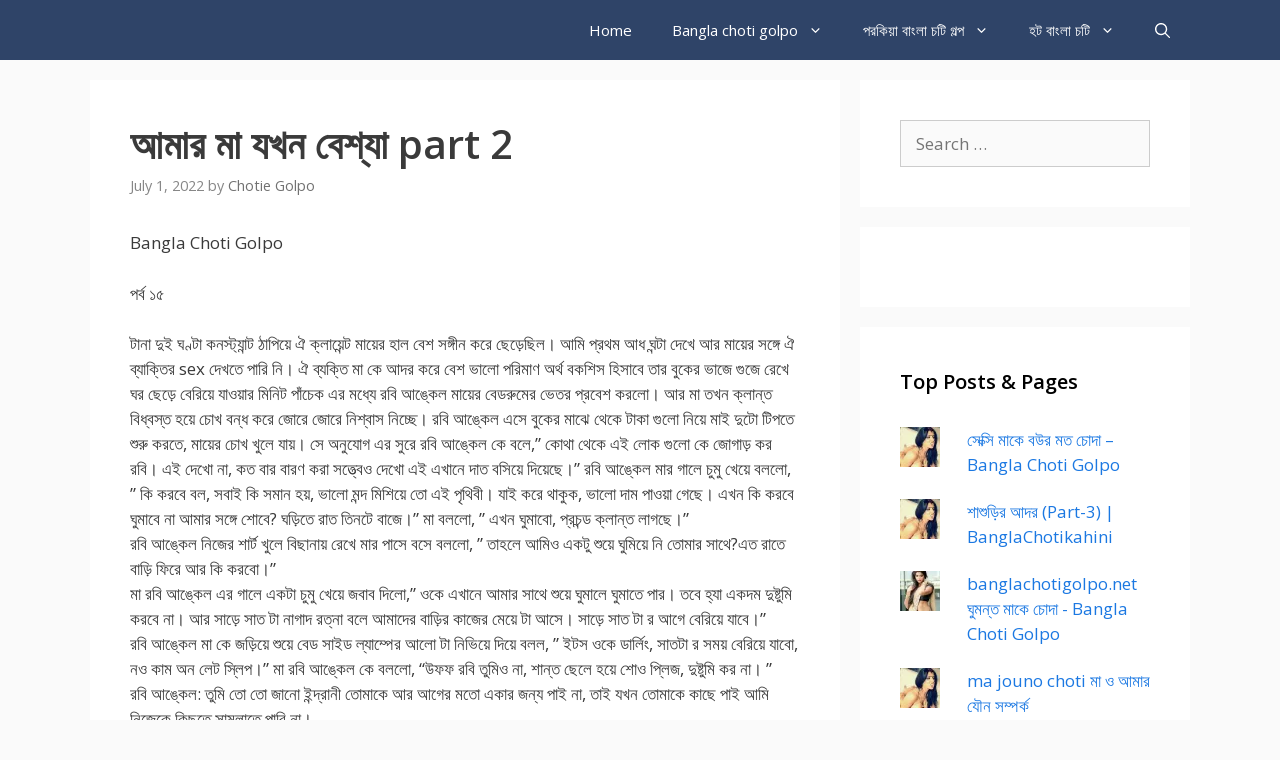

--- FILE ---
content_type: text/html; charset=UTF-8
request_url: https://banglachotie.com/%E0%A6%86%E0%A6%AE%E0%A6%BE%E0%A6%B0-%E0%A6%AE%E0%A6%BE-%E0%A6%AF%E0%A6%96%E0%A6%A8-%E0%A6%AC%E0%A7%87%E0%A6%B6%E0%A7%8D%E0%A6%AF%E0%A6%BE-part-2/
body_size: 106515
content:
<!DOCTYPE html><html lang="en-US"><head><meta charset="UTF-8"><meta name='robots' content='index, follow, max-image-preview:large, max-snippet:-1, max-video-preview:-1' /><meta name="viewport" content="width=device-width, initial-scale=1"><meta name="google-site-verification" content="FcQWU2bHsVhyiOLvlxFu9TEs-RfmeUQOVYypikLrISI" /><title>আমার মা যখন বেশ্যা part 2</title><link rel="canonical" href="https://banglachotie.com/আমার-মা-যখন-বেশ্যা-part-2/" /><meta property="og:locale" content="en_US" /><meta property="og:type" content="article" /><meta property="og:title" content="আমার মা যখন বেশ্যা part 2" /><meta property="og:description" content="Bangla Choti Golpo পর্ব ১৫ টানা দুই ঘণ্টা কনস্ট্যান্ট ঠাপিয়ে ঐ ক্লায়েন্ট মায়ের হাল বেশ সঙ্গীন করে ছেড়েছিল। আমি প্রথম আধ ঘন্টা দেখে আর মায়ের সঙ্গে ঐ ব্যাক্তির sex দেখতে পারি নি। ঐ ব্যক্তি মা কে আদর করে বেশ ভালো পরিমাণ অর্থ বকশিস হিসাবে তার বুকের ভাজে গুজে রেখে ঘর ... Read more" /><meta property="og:url" content="https://banglachotie.com/আমার-মা-যখন-বেশ্যা-part-2/" /><meta property="og:site_name" content="Bangla choti - Choda Chudir golpo bangla choti69 club" /><meta property="article:published_time" content="2022-07-01T00:05:18+00:00" /><meta property="article:modified_time" content="2022-07-01T00:05:19+00:00" /><meta property="og:image" content="https://banglachotie.com/wp-content/uploads/2022/02/788_1000-1.jpg" /><meta property="og:image:width" content="1000" /><meta property="og:image:height" content="1500" /><meta property="og:image:type" content="image/jpeg" /><meta name="author" content="Chotie Golpo" /><meta name="twitter:card" content="summary_large_image" /><meta name="twitter:label1" content="Written by" /><meta name="twitter:data1" content="Chotie Golpo" /><meta name="twitter:label2" content="Est. reading time" /><meta name="twitter:data2" content="4 minutes" /> <script type="application/ld+json" class="yoast-schema-graph">{"@context":"https://schema.org","@graph":[{"@type":"Article","@id":"https://banglachotie.com/%e0%a6%86%e0%a6%ae%e0%a6%be%e0%a6%b0-%e0%a6%ae%e0%a6%be-%e0%a6%af%e0%a6%96%e0%a6%a8-%e0%a6%ac%e0%a7%87%e0%a6%b6%e0%a7%8d%e0%a6%af%e0%a6%be-part-2/#article","isPartOf":{"@id":"https://banglachotie.com/%e0%a6%86%e0%a6%ae%e0%a6%be%e0%a6%b0-%e0%a6%ae%e0%a6%be-%e0%a6%af%e0%a6%96%e0%a6%a8-%e0%a6%ac%e0%a7%87%e0%a6%b6%e0%a7%8d%e0%a6%af%e0%a6%be-part-2/"},"author":{"name":"Chotie Golpo","@id":"https://banglachotie.com/#/schema/person/4548378aa128c223760bad5291fae1ec"},"headline":"আমার মা যখন বেশ্যা part 2","datePublished":"2022-07-01T00:05:18+00:00","dateModified":"2022-07-01T00:05:19+00:00","mainEntityOfPage":{"@id":"https://banglachotie.com/%e0%a6%86%e0%a6%ae%e0%a6%be%e0%a6%b0-%e0%a6%ae%e0%a6%be-%e0%a6%af%e0%a6%96%e0%a6%a8-%e0%a6%ac%e0%a7%87%e0%a6%b6%e0%a7%8d%e0%a6%af%e0%a6%be-part-2/"},"wordCount":762,"commentCount":0,"publisher":{"@id":"https://banglachotie.com/#organization"},"image":{"@id":"https://banglachotie.com/%e0%a6%86%e0%a6%ae%e0%a6%be%e0%a6%b0-%e0%a6%ae%e0%a6%be-%e0%a6%af%e0%a6%96%e0%a6%a8-%e0%a6%ac%e0%a7%87%e0%a6%b6%e0%a7%8d%e0%a6%af%e0%a6%be-part-2/#primaryimage"},"thumbnailUrl":"https://i0.wp.com/banglachotie.com/wp-content/uploads/2022/02/788_1000-1.jpg?fit=1000%2C1500&ssl=1","keywords":["indian bangla choti","ma chele bangla choti","new bangla choti 2022","new choti","vai bon bangla choti","বন্ধু-বান্ধবীর চুদাচুদির গল্প"],"articleSection":["Bangla Choti"],"inLanguage":"en-US","potentialAction":[{"@type":"CommentAction","name":"Comment","target":["https://banglachotie.com/%e0%a6%86%e0%a6%ae%e0%a6%be%e0%a6%b0-%e0%a6%ae%e0%a6%be-%e0%a6%af%e0%a6%96%e0%a6%a8-%e0%a6%ac%e0%a7%87%e0%a6%b6%e0%a7%8d%e0%a6%af%e0%a6%be-part-2/#respond"]}]},{"@type":"WebPage","@id":"https://banglachotie.com/%e0%a6%86%e0%a6%ae%e0%a6%be%e0%a6%b0-%e0%a6%ae%e0%a6%be-%e0%a6%af%e0%a6%96%e0%a6%a8-%e0%a6%ac%e0%a7%87%e0%a6%b6%e0%a7%8d%e0%a6%af%e0%a6%be-part-2/","url":"https://banglachotie.com/%e0%a6%86%e0%a6%ae%e0%a6%be%e0%a6%b0-%e0%a6%ae%e0%a6%be-%e0%a6%af%e0%a6%96%e0%a6%a8-%e0%a6%ac%e0%a7%87%e0%a6%b6%e0%a7%8d%e0%a6%af%e0%a6%be-part-2/","name":"আমার মা যখন বেশ্যা part 2","isPartOf":{"@id":"https://banglachotie.com/#website"},"primaryImageOfPage":{"@id":"https://banglachotie.com/%e0%a6%86%e0%a6%ae%e0%a6%be%e0%a6%b0-%e0%a6%ae%e0%a6%be-%e0%a6%af%e0%a6%96%e0%a6%a8-%e0%a6%ac%e0%a7%87%e0%a6%b6%e0%a7%8d%e0%a6%af%e0%a6%be-part-2/#primaryimage"},"image":{"@id":"https://banglachotie.com/%e0%a6%86%e0%a6%ae%e0%a6%be%e0%a6%b0-%e0%a6%ae%e0%a6%be-%e0%a6%af%e0%a6%96%e0%a6%a8-%e0%a6%ac%e0%a7%87%e0%a6%b6%e0%a7%8d%e0%a6%af%e0%a6%be-part-2/#primaryimage"},"thumbnailUrl":"https://i0.wp.com/banglachotie.com/wp-content/uploads/2022/02/788_1000-1.jpg?fit=1000%2C1500&ssl=1","datePublished":"2022-07-01T00:05:18+00:00","dateModified":"2022-07-01T00:05:19+00:00","breadcrumb":{"@id":"https://banglachotie.com/%e0%a6%86%e0%a6%ae%e0%a6%be%e0%a6%b0-%e0%a6%ae%e0%a6%be-%e0%a6%af%e0%a6%96%e0%a6%a8-%e0%a6%ac%e0%a7%87%e0%a6%b6%e0%a7%8d%e0%a6%af%e0%a6%be-part-2/#breadcrumb"},"inLanguage":"en-US","potentialAction":[{"@type":"ReadAction","target":["https://banglachotie.com/%e0%a6%86%e0%a6%ae%e0%a6%be%e0%a6%b0-%e0%a6%ae%e0%a6%be-%e0%a6%af%e0%a6%96%e0%a6%a8-%e0%a6%ac%e0%a7%87%e0%a6%b6%e0%a7%8d%e0%a6%af%e0%a6%be-part-2/"]}]},{"@type":"ImageObject","inLanguage":"en-US","@id":"https://banglachotie.com/%e0%a6%86%e0%a6%ae%e0%a6%be%e0%a6%b0-%e0%a6%ae%e0%a6%be-%e0%a6%af%e0%a6%96%e0%a6%a8-%e0%a6%ac%e0%a7%87%e0%a6%b6%e0%a7%8d%e0%a6%af%e0%a6%be-part-2/#primaryimage","url":"https://i0.wp.com/banglachotie.com/wp-content/uploads/2022/02/788_1000-1.jpg?fit=1000%2C1500&ssl=1","contentUrl":"https://i0.wp.com/banglachotie.com/wp-content/uploads/2022/02/788_1000-1.jpg?fit=1000%2C1500&ssl=1","width":1000,"height":1500,"caption":"এত সুন্দর রসগোল্লার মত পাছা না চুদলে পাপ হবে Pasa Chodar Golpo"},{"@type":"BreadcrumbList","@id":"https://banglachotie.com/%e0%a6%86%e0%a6%ae%e0%a6%be%e0%a6%b0-%e0%a6%ae%e0%a6%be-%e0%a6%af%e0%a6%96%e0%a6%a8-%e0%a6%ac%e0%a7%87%e0%a6%b6%e0%a7%8d%e0%a6%af%e0%a6%be-part-2/#breadcrumb","itemListElement":[{"@type":"ListItem","position":1,"name":"Home","item":"https://banglachotie.com/"},{"@type":"ListItem","position":2,"name":"আমার মা যখন বেশ্যা part 2"}]},{"@type":"WebSite","@id":"https://banglachotie.com/#website","url":"https://banglachotie.com/","name":"Bangla choti - Choda Chudir golpo bangla choti69 club","description":"Bangla choti club bangala chati galpa sex stories bengali  ma chele choti","publisher":{"@id":"https://banglachotie.com/#organization"},"potentialAction":[{"@type":"SearchAction","target":{"@type":"EntryPoint","urlTemplate":"https://banglachotie.com/?s={search_term_string}"},"query-input":{"@type":"PropertyValueSpecification","valueRequired":true,"valueName":"search_term_string"}}],"inLanguage":"en-US"},{"@type":"Organization","@id":"https://banglachotie.com/#organization","name":"Banglachoti","url":"https://banglachotie.com/","logo":{"@type":"ImageObject","inLanguage":"en-US","@id":"https://banglachotie.com/#/schema/logo/image/","url":"https://i0.wp.com/banglachotie.com/wp-content/uploads/2020/02/Screenshot_4.jpg?fit=737%2C374&ssl=1","contentUrl":"https://i0.wp.com/banglachotie.com/wp-content/uploads/2020/02/Screenshot_4.jpg?fit=737%2C374&ssl=1","width":737,"height":374,"caption":"Banglachoti"},"image":{"@id":"https://banglachotie.com/#/schema/logo/image/"}},{"@type":"Person","@id":"https://banglachotie.com/#/schema/person/4548378aa128c223760bad5291fae1ec","name":"Chotie Golpo","image":{"@type":"ImageObject","inLanguage":"en-US","@id":"https://banglachotie.com/#/schema/person/image/","url":"https://banglachotie.com/wp-content/litespeed/avatar/195468a6acc247c84ed0dcb576b8c5f0.jpg?ver=1768765140","contentUrl":"https://banglachotie.com/wp-content/litespeed/avatar/195468a6acc247c84ed0dcb576b8c5f0.jpg?ver=1768765140","caption":"Chotie Golpo"}}]}</script> <link rel='dns-prefetch' href='//stats.wp.com' /><link rel='dns-prefetch' href='//jetpack.wordpress.com' /><link rel='dns-prefetch' href='//s0.wp.com' /><link rel='dns-prefetch' href='//public-api.wordpress.com' /><link rel='dns-prefetch' href='//0.gravatar.com' /><link rel='dns-prefetch' href='//1.gravatar.com' /><link rel='dns-prefetch' href='//2.gravatar.com' /><link rel='dns-prefetch' href='//banglachotie.com' /><link href='https://fonts.gstatic.com' crossorigin rel='preconnect' /><link href='https://fonts.googleapis.com' crossorigin rel='preconnect' /><link rel='preconnect' href='//i0.wp.com' /><link rel='preconnect' href='//c0.wp.com' /><link rel='preconnect' href='https://banglachotie.com' /><link rel="alternate" type="application/rss+xml" title="Bangla choti - Choda Chudir golpo bangla choti69 club &raquo; Feed" href="https://banglachotie.com/feed/" /><link rel="alternate" type="application/rss+xml" title="Bangla choti - Choda Chudir golpo bangla choti69 club &raquo; Comments Feed" href="https://banglachotie.com/comments/feed/" /><link rel="alternate" type="application/rss+xml" title="Bangla choti - Choda Chudir golpo bangla choti69 club &raquo; আমার মা যখন বেশ্যা part 2 Comments Feed" href="https://banglachotie.com/%e0%a6%86%e0%a6%ae%e0%a6%be%e0%a6%b0-%e0%a6%ae%e0%a6%be-%e0%a6%af%e0%a6%96%e0%a6%a8-%e0%a6%ac%e0%a7%87%e0%a6%b6%e0%a7%8d%e0%a6%af%e0%a6%be-part-2/feed/" /><link rel="alternate" title="oEmbed (JSON)" type="application/json+oembed" href="https://banglachotie.com/wp-json/oembed/1.0/embed?url=https%3A%2F%2Fbanglachotie.com%2F%25e0%25a6%2586%25e0%25a6%25ae%25e0%25a6%25be%25e0%25a6%25b0-%25e0%25a6%25ae%25e0%25a6%25be-%25e0%25a6%25af%25e0%25a6%2596%25e0%25a6%25a8-%25e0%25a6%25ac%25e0%25a7%2587%25e0%25a6%25b6%25e0%25a7%258d%25e0%25a6%25af%25e0%25a6%25be-part-2%2F" /><link rel="alternate" title="oEmbed (XML)" type="text/xml+oembed" href="https://banglachotie.com/wp-json/oembed/1.0/embed?url=https%3A%2F%2Fbanglachotie.com%2F%25e0%25a6%2586%25e0%25a6%25ae%25e0%25a6%25be%25e0%25a6%25b0-%25e0%25a6%25ae%25e0%25a6%25be-%25e0%25a6%25af%25e0%25a6%2596%25e0%25a6%25a8-%25e0%25a6%25ac%25e0%25a7%2587%25e0%25a6%25b6%25e0%25a7%258d%25e0%25a6%25af%25e0%25a6%25be-part-2%2F&#038;format=xml" /><style id='wp-img-auto-sizes-contain-inline-css'>img:is([sizes=auto i],[sizes^="auto," i]){contain-intrinsic-size:3000px 1500px}
/*# sourceURL=wp-img-auto-sizes-contain-inline-css */</style><link rel='stylesheet' id='generate-fonts-css' href='//fonts.googleapis.com/css?family=Open+Sans:300,300italic,regular,italic,600,600italic,700,700italic,800,800italic' media='all' /><style id='wp-emoji-styles-inline-css'>img.wp-smiley, img.emoji {
		display: inline !important;
		border: none !important;
		box-shadow: none !important;
		height: 1em !important;
		width: 1em !important;
		margin: 0 0.07em !important;
		vertical-align: -0.1em !important;
		background: none !important;
		padding: 0 !important;
	}
/*# sourceURL=wp-emoji-styles-inline-css */</style><link rel='stylesheet' id='wp-block-library-css' href='https://c0.wp.com/c/6.9/wp-includes/css/dist/block-library/style.min.css' media='all' /><style id='global-styles-inline-css'>:root{--wp--preset--aspect-ratio--square: 1;--wp--preset--aspect-ratio--4-3: 4/3;--wp--preset--aspect-ratio--3-4: 3/4;--wp--preset--aspect-ratio--3-2: 3/2;--wp--preset--aspect-ratio--2-3: 2/3;--wp--preset--aspect-ratio--16-9: 16/9;--wp--preset--aspect-ratio--9-16: 9/16;--wp--preset--color--black: #000000;--wp--preset--color--cyan-bluish-gray: #abb8c3;--wp--preset--color--white: #ffffff;--wp--preset--color--pale-pink: #f78da7;--wp--preset--color--vivid-red: #cf2e2e;--wp--preset--color--luminous-vivid-orange: #ff6900;--wp--preset--color--luminous-vivid-amber: #fcb900;--wp--preset--color--light-green-cyan: #7bdcb5;--wp--preset--color--vivid-green-cyan: #00d084;--wp--preset--color--pale-cyan-blue: #8ed1fc;--wp--preset--color--vivid-cyan-blue: #0693e3;--wp--preset--color--vivid-purple: #9b51e0;--wp--preset--color--contrast: var(--contrast);--wp--preset--color--contrast-2: var(--contrast-2);--wp--preset--color--contrast-3: var(--contrast-3);--wp--preset--color--base: var(--base);--wp--preset--color--base-2: var(--base-2);--wp--preset--color--base-3: var(--base-3);--wp--preset--color--accent: var(--accent);--wp--preset--gradient--vivid-cyan-blue-to-vivid-purple: linear-gradient(135deg,rgb(6,147,227) 0%,rgb(155,81,224) 100%);--wp--preset--gradient--light-green-cyan-to-vivid-green-cyan: linear-gradient(135deg,rgb(122,220,180) 0%,rgb(0,208,130) 100%);--wp--preset--gradient--luminous-vivid-amber-to-luminous-vivid-orange: linear-gradient(135deg,rgb(252,185,0) 0%,rgb(255,105,0) 100%);--wp--preset--gradient--luminous-vivid-orange-to-vivid-red: linear-gradient(135deg,rgb(255,105,0) 0%,rgb(207,46,46) 100%);--wp--preset--gradient--very-light-gray-to-cyan-bluish-gray: linear-gradient(135deg,rgb(238,238,238) 0%,rgb(169,184,195) 100%);--wp--preset--gradient--cool-to-warm-spectrum: linear-gradient(135deg,rgb(74,234,220) 0%,rgb(151,120,209) 20%,rgb(207,42,186) 40%,rgb(238,44,130) 60%,rgb(251,105,98) 80%,rgb(254,248,76) 100%);--wp--preset--gradient--blush-light-purple: linear-gradient(135deg,rgb(255,206,236) 0%,rgb(152,150,240) 100%);--wp--preset--gradient--blush-bordeaux: linear-gradient(135deg,rgb(254,205,165) 0%,rgb(254,45,45) 50%,rgb(107,0,62) 100%);--wp--preset--gradient--luminous-dusk: linear-gradient(135deg,rgb(255,203,112) 0%,rgb(199,81,192) 50%,rgb(65,88,208) 100%);--wp--preset--gradient--pale-ocean: linear-gradient(135deg,rgb(255,245,203) 0%,rgb(182,227,212) 50%,rgb(51,167,181) 100%);--wp--preset--gradient--electric-grass: linear-gradient(135deg,rgb(202,248,128) 0%,rgb(113,206,126) 100%);--wp--preset--gradient--midnight: linear-gradient(135deg,rgb(2,3,129) 0%,rgb(40,116,252) 100%);--wp--preset--font-size--small: 13px;--wp--preset--font-size--medium: 20px;--wp--preset--font-size--large: 36px;--wp--preset--font-size--x-large: 42px;--wp--preset--spacing--20: 0.44rem;--wp--preset--spacing--30: 0.67rem;--wp--preset--spacing--40: 1rem;--wp--preset--spacing--50: 1.5rem;--wp--preset--spacing--60: 2.25rem;--wp--preset--spacing--70: 3.38rem;--wp--preset--spacing--80: 5.06rem;--wp--preset--shadow--natural: 6px 6px 9px rgba(0, 0, 0, 0.2);--wp--preset--shadow--deep: 12px 12px 50px rgba(0, 0, 0, 0.4);--wp--preset--shadow--sharp: 6px 6px 0px rgba(0, 0, 0, 0.2);--wp--preset--shadow--outlined: 6px 6px 0px -3px rgb(255, 255, 255), 6px 6px rgb(0, 0, 0);--wp--preset--shadow--crisp: 6px 6px 0px rgb(0, 0, 0);}:where(.is-layout-flex){gap: 0.5em;}:where(.is-layout-grid){gap: 0.5em;}body .is-layout-flex{display: flex;}.is-layout-flex{flex-wrap: wrap;align-items: center;}.is-layout-flex > :is(*, div){margin: 0;}body .is-layout-grid{display: grid;}.is-layout-grid > :is(*, div){margin: 0;}:where(.wp-block-columns.is-layout-flex){gap: 2em;}:where(.wp-block-columns.is-layout-grid){gap: 2em;}:where(.wp-block-post-template.is-layout-flex){gap: 1.25em;}:where(.wp-block-post-template.is-layout-grid){gap: 1.25em;}.has-black-color{color: var(--wp--preset--color--black) !important;}.has-cyan-bluish-gray-color{color: var(--wp--preset--color--cyan-bluish-gray) !important;}.has-white-color{color: var(--wp--preset--color--white) !important;}.has-pale-pink-color{color: var(--wp--preset--color--pale-pink) !important;}.has-vivid-red-color{color: var(--wp--preset--color--vivid-red) !important;}.has-luminous-vivid-orange-color{color: var(--wp--preset--color--luminous-vivid-orange) !important;}.has-luminous-vivid-amber-color{color: var(--wp--preset--color--luminous-vivid-amber) !important;}.has-light-green-cyan-color{color: var(--wp--preset--color--light-green-cyan) !important;}.has-vivid-green-cyan-color{color: var(--wp--preset--color--vivid-green-cyan) !important;}.has-pale-cyan-blue-color{color: var(--wp--preset--color--pale-cyan-blue) !important;}.has-vivid-cyan-blue-color{color: var(--wp--preset--color--vivid-cyan-blue) !important;}.has-vivid-purple-color{color: var(--wp--preset--color--vivid-purple) !important;}.has-black-background-color{background-color: var(--wp--preset--color--black) !important;}.has-cyan-bluish-gray-background-color{background-color: var(--wp--preset--color--cyan-bluish-gray) !important;}.has-white-background-color{background-color: var(--wp--preset--color--white) !important;}.has-pale-pink-background-color{background-color: var(--wp--preset--color--pale-pink) !important;}.has-vivid-red-background-color{background-color: var(--wp--preset--color--vivid-red) !important;}.has-luminous-vivid-orange-background-color{background-color: var(--wp--preset--color--luminous-vivid-orange) !important;}.has-luminous-vivid-amber-background-color{background-color: var(--wp--preset--color--luminous-vivid-amber) !important;}.has-light-green-cyan-background-color{background-color: var(--wp--preset--color--light-green-cyan) !important;}.has-vivid-green-cyan-background-color{background-color: var(--wp--preset--color--vivid-green-cyan) !important;}.has-pale-cyan-blue-background-color{background-color: var(--wp--preset--color--pale-cyan-blue) !important;}.has-vivid-cyan-blue-background-color{background-color: var(--wp--preset--color--vivid-cyan-blue) !important;}.has-vivid-purple-background-color{background-color: var(--wp--preset--color--vivid-purple) !important;}.has-black-border-color{border-color: var(--wp--preset--color--black) !important;}.has-cyan-bluish-gray-border-color{border-color: var(--wp--preset--color--cyan-bluish-gray) !important;}.has-white-border-color{border-color: var(--wp--preset--color--white) !important;}.has-pale-pink-border-color{border-color: var(--wp--preset--color--pale-pink) !important;}.has-vivid-red-border-color{border-color: var(--wp--preset--color--vivid-red) !important;}.has-luminous-vivid-orange-border-color{border-color: var(--wp--preset--color--luminous-vivid-orange) !important;}.has-luminous-vivid-amber-border-color{border-color: var(--wp--preset--color--luminous-vivid-amber) !important;}.has-light-green-cyan-border-color{border-color: var(--wp--preset--color--light-green-cyan) !important;}.has-vivid-green-cyan-border-color{border-color: var(--wp--preset--color--vivid-green-cyan) !important;}.has-pale-cyan-blue-border-color{border-color: var(--wp--preset--color--pale-cyan-blue) !important;}.has-vivid-cyan-blue-border-color{border-color: var(--wp--preset--color--vivid-cyan-blue) !important;}.has-vivid-purple-border-color{border-color: var(--wp--preset--color--vivid-purple) !important;}.has-vivid-cyan-blue-to-vivid-purple-gradient-background{background: var(--wp--preset--gradient--vivid-cyan-blue-to-vivid-purple) !important;}.has-light-green-cyan-to-vivid-green-cyan-gradient-background{background: var(--wp--preset--gradient--light-green-cyan-to-vivid-green-cyan) !important;}.has-luminous-vivid-amber-to-luminous-vivid-orange-gradient-background{background: var(--wp--preset--gradient--luminous-vivid-amber-to-luminous-vivid-orange) !important;}.has-luminous-vivid-orange-to-vivid-red-gradient-background{background: var(--wp--preset--gradient--luminous-vivid-orange-to-vivid-red) !important;}.has-very-light-gray-to-cyan-bluish-gray-gradient-background{background: var(--wp--preset--gradient--very-light-gray-to-cyan-bluish-gray) !important;}.has-cool-to-warm-spectrum-gradient-background{background: var(--wp--preset--gradient--cool-to-warm-spectrum) !important;}.has-blush-light-purple-gradient-background{background: var(--wp--preset--gradient--blush-light-purple) !important;}.has-blush-bordeaux-gradient-background{background: var(--wp--preset--gradient--blush-bordeaux) !important;}.has-luminous-dusk-gradient-background{background: var(--wp--preset--gradient--luminous-dusk) !important;}.has-pale-ocean-gradient-background{background: var(--wp--preset--gradient--pale-ocean) !important;}.has-electric-grass-gradient-background{background: var(--wp--preset--gradient--electric-grass) !important;}.has-midnight-gradient-background{background: var(--wp--preset--gradient--midnight) !important;}.has-small-font-size{font-size: var(--wp--preset--font-size--small) !important;}.has-medium-font-size{font-size: var(--wp--preset--font-size--medium) !important;}.has-large-font-size{font-size: var(--wp--preset--font-size--large) !important;}.has-x-large-font-size{font-size: var(--wp--preset--font-size--x-large) !important;}
/*# sourceURL=global-styles-inline-css */</style><style id='classic-theme-styles-inline-css'>/*! This file is auto-generated */
.wp-block-button__link{color:#fff;background-color:#32373c;border-radius:9999px;box-shadow:none;text-decoration:none;padding:calc(.667em + 2px) calc(1.333em + 2px);font-size:1.125em}.wp-block-file__button{background:#32373c;color:#fff;text-decoration:none}
/*# sourceURL=/wp-includes/css/classic-themes.min.css */</style><link rel='stylesheet' id='generate-style-css' href='https://banglachotie.com/wp-content/themes/generatepress/assets/css/all.min.css?ver=3.6.1' media='all' /><style id='generate-style-inline-css'>body{background-color:#fafafa;color:#3a3a3a;}a{color:#1b78e2;}a:hover, a:focus, a:active{color:#000000;}body .grid-container{max-width:1100px;}.wp-block-group__inner-container{max-width:1100px;margin-left:auto;margin-right:auto;}.navigation-search{position:absolute;left:-99999px;pointer-events:none;visibility:hidden;z-index:20;width:100%;top:0;transition:opacity 100ms ease-in-out;opacity:0;}.navigation-search.nav-search-active{left:0;right:0;pointer-events:auto;visibility:visible;opacity:1;}.navigation-search input[type="search"]{outline:0;border:0;vertical-align:bottom;line-height:1;opacity:0.9;width:100%;z-index:20;border-radius:0;-webkit-appearance:none;height:60px;}.navigation-search input::-ms-clear{display:none;width:0;height:0;}.navigation-search input::-ms-reveal{display:none;width:0;height:0;}.navigation-search input::-webkit-search-decoration, .navigation-search input::-webkit-search-cancel-button, .navigation-search input::-webkit-search-results-button, .navigation-search input::-webkit-search-results-decoration{display:none;}.main-navigation li.search-item{z-index:21;}li.search-item.active{transition:opacity 100ms ease-in-out;}.nav-left-sidebar .main-navigation li.search-item.active,.nav-right-sidebar .main-navigation li.search-item.active{width:auto;display:inline-block;float:right;}.gen-sidebar-nav .navigation-search{top:auto;bottom:0;}:root{--contrast:#222222;--contrast-2:#575760;--contrast-3:#b2b2be;--base:#f0f0f0;--base-2:#f7f8f9;--base-3:#ffffff;--accent:#1e73be;}:root .has-contrast-color{color:var(--contrast);}:root .has-contrast-background-color{background-color:var(--contrast);}:root .has-contrast-2-color{color:var(--contrast-2);}:root .has-contrast-2-background-color{background-color:var(--contrast-2);}:root .has-contrast-3-color{color:var(--contrast-3);}:root .has-contrast-3-background-color{background-color:var(--contrast-3);}:root .has-base-color{color:var(--base);}:root .has-base-background-color{background-color:var(--base);}:root .has-base-2-color{color:var(--base-2);}:root .has-base-2-background-color{background-color:var(--base-2);}:root .has-base-3-color{color:var(--base-3);}:root .has-base-3-background-color{background-color:var(--base-3);}:root .has-accent-color{color:var(--accent);}:root .has-accent-background-color{background-color:var(--accent);}body, button, input, select, textarea{font-family:"Open Sans", sans-serif;}body{line-height:1.5;}.entry-content > [class*="wp-block-"]:not(:last-child):not(.wp-block-heading){margin-bottom:1.5em;}.main-navigation .main-nav ul ul li a{font-size:14px;}.widget-title{font-weight:600;}.sidebar .widget, .footer-widgets .widget{font-size:17px;}button:not(.menu-toggle),html input[type="button"],input[type="reset"],input[type="submit"],.button,.wp-block-button .wp-block-button__link{font-size:15px;}h1{font-weight:600;font-size:40px;}h2{font-weight:600;font-size:30px;}h3{font-size:20px;}h4{font-size:inherit;}h5{font-size:inherit;}@media (max-width:768px){.main-title{font-size:30px;}h1{font-size:30px;}h2{font-size:25px;}}.top-bar{background-color:#636363;color:#ffffff;}.top-bar a{color:#ffffff;}.top-bar a:hover{color:#303030;}.site-header{background-color:#ffffff;color:#3a3a3a;}.site-header a{color:#3a3a3a;}.main-title a,.main-title a:hover{color:#ffffff;}.site-description{color:#757575;}.main-navigation,.main-navigation ul ul{background-color:#2f4468;}.main-navigation .main-nav ul li a, .main-navigation .menu-toggle, .main-navigation .menu-bar-items{color:#ffffff;}.main-navigation .main-nav ul li:not([class*="current-menu-"]):hover > a, .main-navigation .main-nav ul li:not([class*="current-menu-"]):focus > a, .main-navigation .main-nav ul li.sfHover:not([class*="current-menu-"]) > a, .main-navigation .menu-bar-item:hover > a, .main-navigation .menu-bar-item.sfHover > a{color:#dee5ed;background-color:#2f4468;}button.menu-toggle:hover,button.menu-toggle:focus,.main-navigation .mobile-bar-items a,.main-navigation .mobile-bar-items a:hover,.main-navigation .mobile-bar-items a:focus{color:#ffffff;}.main-navigation .main-nav ul li[class*="current-menu-"] > a{color:#ffffff;background-color:rgba(10,10,10,0.31);}.navigation-search input[type="search"],.navigation-search input[type="search"]:active, .navigation-search input[type="search"]:focus, .main-navigation .main-nav ul li.search-item.active > a, .main-navigation .menu-bar-items .search-item.active > a{color:#dee5ed;background-color:#2f4468;}.main-navigation ul ul{background-color:#3f3f3f;}.main-navigation .main-nav ul ul li a{color:#ffffff;}.main-navigation .main-nav ul ul li:not([class*="current-menu-"]):hover > a,.main-navigation .main-nav ul ul li:not([class*="current-menu-"]):focus > a, .main-navigation .main-nav ul ul li.sfHover:not([class*="current-menu-"]) > a{color:#ffffff;background-color:#4f4f4f;}.main-navigation .main-nav ul ul li[class*="current-menu-"] > a{color:#ffffff;background-color:#4f4f4f;}.separate-containers .inside-article, .separate-containers .comments-area, .separate-containers .page-header, .one-container .container, .separate-containers .paging-navigation, .inside-page-header{background-color:#ffffff;}.entry-title a{color:#2f4468;}.entry-title a:hover{color:#0a0000;}.entry-meta{color:#878787;}.entry-meta a{color:#727272;}.entry-meta a:hover{color:#0a0101;}.sidebar .widget{background-color:#ffffff;}.sidebar .widget .widget-title{color:#000000;}.footer-widgets{color:#ffffff;background-color:#2f4468;}.footer-widgets a{color:#ffffff;}.footer-widgets .widget-title{color:#ffffff;}.site-info{color:#2f4468;}.site-info a{color:#2f4468;}.site-info a:hover{color:#0a0a0a;}.footer-bar .widget_nav_menu .current-menu-item a{color:#0a0a0a;}input[type="text"],input[type="email"],input[type="url"],input[type="password"],input[type="search"],input[type="tel"],input[type="number"],textarea,select{color:#666666;background-color:#fafafa;border-color:#cccccc;}input[type="text"]:focus,input[type="email"]:focus,input[type="url"]:focus,input[type="password"]:focus,input[type="search"]:focus,input[type="tel"]:focus,input[type="number"]:focus,textarea:focus,select:focus{color:#666666;background-color:#ffffff;border-color:#bfbfbf;}button,html input[type="button"],input[type="reset"],input[type="submit"],a.button,a.wp-block-button__link:not(.has-background){color:#ffffff;background-color:#2f4468;}button:hover,html input[type="button"]:hover,input[type="reset"]:hover,input[type="submit"]:hover,a.button:hover,button:focus,html input[type="button"]:focus,input[type="reset"]:focus,input[type="submit"]:focus,a.button:focus,a.wp-block-button__link:not(.has-background):active,a.wp-block-button__link:not(.has-background):focus,a.wp-block-button__link:not(.has-background):hover{color:#ffffff;background-color:#22304d;}a.generate-back-to-top{background-color:rgba( 0,0,0,0.4 );color:#ffffff;}a.generate-back-to-top:hover,a.generate-back-to-top:focus{background-color:rgba( 0,0,0,0.6 );color:#ffffff;}:root{--gp-search-modal-bg-color:var(--base-3);--gp-search-modal-text-color:var(--contrast);--gp-search-modal-overlay-bg-color:rgba(0,0,0,0.2);}@media (max-width: 768px){.main-navigation .menu-bar-item:hover > a, .main-navigation .menu-bar-item.sfHover > a{background:none;color:#ffffff;}}.inside-top-bar{padding:10px;}.inside-header{padding:40px;}.site-main .wp-block-group__inner-container{padding:40px;}.entry-content .alignwide, body:not(.no-sidebar) .entry-content .alignfull{margin-left:-40px;width:calc(100% + 80px);max-width:calc(100% + 80px);}.rtl .menu-item-has-children .dropdown-menu-toggle{padding-left:20px;}.rtl .main-navigation .main-nav ul li.menu-item-has-children > a{padding-right:20px;}.site-info{padding:20px;}@media (max-width:768px){.separate-containers .inside-article, .separate-containers .comments-area, .separate-containers .page-header, .separate-containers .paging-navigation, .one-container .site-content, .inside-page-header{padding:30px;}.site-main .wp-block-group__inner-container{padding:30px;}.site-info{padding-right:10px;padding-left:10px;}.entry-content .alignwide, body:not(.no-sidebar) .entry-content .alignfull{margin-left:-30px;width:calc(100% + 60px);max-width:calc(100% + 60px);}}.one-container .sidebar .widget{padding:0px;}/* End cached CSS */@media (max-width: 768px){.main-navigation .menu-toggle,.main-navigation .mobile-bar-items,.sidebar-nav-mobile:not(#sticky-placeholder){display:block;}.main-navigation ul,.gen-sidebar-nav{display:none;}[class*="nav-float-"] .site-header .inside-header > *{float:none;clear:both;}}
.main-navigation .main-nav ul li a,.menu-toggle,.main-navigation .mobile-bar-items a{transition: line-height 300ms ease}.main-navigation.toggled .main-nav > ul{background-color: #2f4468}
/*# sourceURL=generate-style-inline-css */</style><link rel='stylesheet' id='yarpp-thumbnails-css' href='https://banglachotie.com/wp-content/plugins/yet-another-related-posts-plugin/style/styles_thumbnails.css?ver=5.30.11' media='all' /><style id='yarpp-thumbnails-inline-css'>.yarpp-thumbnails-horizontal .yarpp-thumbnail {width: 130px;height: 170px;margin: 5px;margin-left: 0px;}.yarpp-thumbnail > img, .yarpp-thumbnail-default {width: 120px;height: 120px;margin: 5px;}.yarpp-thumbnails-horizontal .yarpp-thumbnail-title {margin: 7px;margin-top: 0px;width: 120px;}.yarpp-thumbnail-default > img {min-height: 120px;min-width: 120px;}
.yarpp-thumbnails-horizontal .yarpp-thumbnail {width: 130px;height: 170px;margin: 5px;margin-left: 0px;}.yarpp-thumbnail > img, .yarpp-thumbnail-default {width: 120px;height: 120px;margin: 5px;}.yarpp-thumbnails-horizontal .yarpp-thumbnail-title {margin: 7px;margin-top: 0px;width: 120px;}.yarpp-thumbnail-default > img {min-height: 120px;min-width: 120px;}
/*# sourceURL=yarpp-thumbnails-inline-css */</style><link rel='stylesheet' id='generate-sticky-css' href='https://banglachotie.com/wp-content/plugins/gp-premium/menu-plus/functions/css/sticky.min.css?ver=2.5.5' media='all' /><link rel='stylesheet' id='generate-navigation-branding-css' href='https://banglachotie.com/wp-content/plugins/gp-premium/menu-plus/functions/css/navigation-branding.min.css?ver=2.5.5' media='all' /><style id='generate-navigation-branding-inline-css'>.navigation-branding .main-title{font-size:25px;font-weight:bold;}.navigation-branding img, .site-logo.mobile-header-logo img{height:60px;width:auto;}.navigation-branding .main-title{line-height:60px;}@media (max-width: 1110px){#site-navigation .navigation-branding, #sticky-navigation .navigation-branding{margin-left:10px;}}@media (max-width: 768px){.main-navigation:not(.slideout-navigation) .main-nav{-ms-flex:0 0 100%;flex:0 0 100%;}.main-navigation:not(.slideout-navigation) .inside-navigation{-ms-flex-wrap:wrap;flex-wrap:wrap;display:-webkit-box;display:-ms-flexbox;display:flex;}.nav-aligned-center .navigation-branding, .nav-aligned-left .navigation-branding{margin-right:auto;}.nav-aligned-center  .main-navigation.has-branding:not(.slideout-navigation) .inside-navigation .main-nav,.nav-aligned-center  .main-navigation.has-sticky-branding.navigation-stick .inside-navigation .main-nav,.nav-aligned-left  .main-navigation.has-branding:not(.slideout-navigation) .inside-navigation .main-nav,.nav-aligned-left  .main-navigation.has-sticky-branding.navigation-stick .inside-navigation .main-nav{margin-right:0px;}}
/*# sourceURL=generate-navigation-branding-inline-css */</style><link rel='stylesheet' id='yarppRelatedCss-css' href='https://banglachotie.com/wp-content/plugins/yet-another-related-posts-plugin/style/related.css?ver=5.30.11' media='all' /><link rel='stylesheet' id='sharedaddy-css' href='https://c0.wp.com/p/jetpack/15.4/modules/sharedaddy/sharing.css' media='all' /><link rel='stylesheet' id='social-logos-css' href='https://c0.wp.com/p/jetpack/15.4/_inc/social-logos/social-logos.min.css' media='all' /> <script src="https://c0.wp.com/c/6.9/wp-includes/js/jquery/jquery.min.js" id="jquery-core-js"></script> <link rel="https://api.w.org/" href="https://banglachotie.com/wp-json/" /><link rel="alternate" title="JSON" type="application/json" href="https://banglachotie.com/wp-json/wp/v2/posts/2493" /><link rel="EditURI" type="application/rsd+xml" title="RSD" href="https://banglachotie.com/xmlrpc.php?rsd" /><meta name="generator" content="WordPress 6.9" /><link rel='shortlink' href='https://banglachotie.com/?p=2493' />
 <script async src="https://www.googletagmanager.com/gtag/js?id=G-07H1G4K0D5"></script> <script>window.dataLayer = window.dataLayer || [];
  function gtag(){dataLayer.push(arguments);}
  gtag('js', new Date());

  gtag('config', 'G-07H1G4K0D5');</script> <style>img#wpstats{display:none}</style><link rel="pingback" href="https://banglachotie.com/xmlrpc.php"><link rel='stylesheet' id='jetpack-top-posts-widget-css' href='https://c0.wp.com/p/jetpack/15.4/modules/widgets/top-posts/style.css' media='all' /></head><body class="wp-singular post-template-default single single-post postid-2493 single-format-standard wp-embed-responsive wp-theme-generatepress post-image-above-header post-image-aligned-center sticky-menu-no-transition sticky-enabled both-sticky-menu right-sidebar nav-below-header separate-containers fluid-header active-footer-widgets-0 nav-search-enabled nav-aligned-right header-aligned-left dropdown-hover" itemtype="https://schema.org/Blog" itemscope>
<a class="screen-reader-text skip-link" href="#content" title="Skip to content">Skip to content</a><nav class="auto-hide-sticky main-navigation sub-menu-right" id="site-navigation" aria-label="Primary"  itemtype="https://schema.org/SiteNavigationElement" itemscope><div class="inside-navigation grid-container grid-parent"><form method="get" class="search-form navigation-search" action="https://banglachotie.com/">
<input type="search" class="search-field" value="" name="s" title="Search" /></form><div class="mobile-bar-items">
<span class="search-item">
<a aria-label="Open Search Bar" href="#">
<span class="gp-icon icon-search"><svg viewBox="0 0 512 512" aria-hidden="true" xmlns="http://www.w3.org/2000/svg" width="1em" height="1em"><path fill-rule="evenodd" clip-rule="evenodd" d="M208 48c-88.366 0-160 71.634-160 160s71.634 160 160 160 160-71.634 160-160S296.366 48 208 48zM0 208C0 93.125 93.125 0 208 0s208 93.125 208 208c0 48.741-16.765 93.566-44.843 129.024l133.826 134.018c9.366 9.379 9.355 24.575-.025 33.941-9.379 9.366-24.575 9.355-33.941-.025L337.238 370.987C301.747 399.167 256.839 416 208 416 93.125 416 0 322.875 0 208z" /></svg><svg viewBox="0 0 512 512" aria-hidden="true" xmlns="http://www.w3.org/2000/svg" width="1em" height="1em"><path d="M71.029 71.029c9.373-9.372 24.569-9.372 33.942 0L256 222.059l151.029-151.03c9.373-9.372 24.569-9.372 33.942 0 9.372 9.373 9.372 24.569 0 33.942L289.941 256l151.03 151.029c9.372 9.373 9.372 24.569 0 33.942-9.373 9.372-24.569 9.372-33.942 0L256 289.941l-151.029 151.03c-9.373 9.372-24.569 9.372-33.942 0-9.372-9.373-9.372-24.569 0-33.942L222.059 256 71.029 104.971c-9.372-9.373-9.372-24.569 0-33.942z" /></svg></span>				</a>
</span></div>
<button class="menu-toggle" aria-controls="primary-menu" aria-expanded="false">
<span class="gp-icon icon-menu-bars"><svg viewBox="0 0 512 512" aria-hidden="true" xmlns="http://www.w3.org/2000/svg" width="1em" height="1em"><path d="M0 96c0-13.255 10.745-24 24-24h464c13.255 0 24 10.745 24 24s-10.745 24-24 24H24c-13.255 0-24-10.745-24-24zm0 160c0-13.255 10.745-24 24-24h464c13.255 0 24 10.745 24 24s-10.745 24-24 24H24c-13.255 0-24-10.745-24-24zm0 160c0-13.255 10.745-24 24-24h464c13.255 0 24 10.745 24 24s-10.745 24-24 24H24c-13.255 0-24-10.745-24-24z" /></svg><svg viewBox="0 0 512 512" aria-hidden="true" xmlns="http://www.w3.org/2000/svg" width="1em" height="1em"><path d="M71.029 71.029c9.373-9.372 24.569-9.372 33.942 0L256 222.059l151.029-151.03c9.373-9.372 24.569-9.372 33.942 0 9.372 9.373 9.372 24.569 0 33.942L289.941 256l151.03 151.029c9.372 9.373 9.372 24.569 0 33.942-9.373 9.372-24.569 9.372-33.942 0L256 289.941l-151.029 151.03c-9.373 9.372-24.569 9.372-33.942 0-9.372-9.373-9.372-24.569 0-33.942L222.059 256 71.029 104.971c-9.372-9.373-9.372-24.569 0-33.942z" /></svg></span><span class="mobile-menu">Menu</span>				</button><div id="primary-menu" class="main-nav"><ul id="menu-home" class=" menu sf-menu"><li id="menu-item-12" class="menu-item menu-item-type-custom menu-item-object-custom menu-item-home menu-item-12"><a href="https://banglachotie.com/">Home</a></li><li id="menu-item-13098" class="menu-item menu-item-type-taxonomy menu-item-object-category menu-item-has-children menu-item-13098"><a href="https://banglachotie.com/category/bangla-choti-golpo/">Bangla choti golpo<span role="presentation" class="dropdown-menu-toggle"><span class="gp-icon icon-arrow"><svg viewBox="0 0 330 512" aria-hidden="true" xmlns="http://www.w3.org/2000/svg" width="1em" height="1em"><path d="M305.913 197.085c0 2.266-1.133 4.815-2.833 6.514L171.087 335.593c-1.7 1.7-4.249 2.832-6.515 2.832s-4.815-1.133-6.515-2.832L26.064 203.599c-1.7-1.7-2.832-4.248-2.832-6.514s1.132-4.816 2.832-6.515l14.162-14.163c1.7-1.699 3.966-2.832 6.515-2.832 2.266 0 4.815 1.133 6.515 2.832l111.316 111.317 111.316-111.317c1.7-1.699 4.249-2.832 6.515-2.832s4.815 1.133 6.515 2.832l14.162 14.163c1.7 1.7 2.833 4.249 2.833 6.515z" /></svg></span></span></a><ul class="sub-menu"><li id="menu-item-13108" class="menu-item menu-item-type-taxonomy menu-item-object-category menu-item-13108"><a href="https://banglachotie.com/category/ma-chele-choti/">ma chele choti</a></li><li id="menu-item-13114" class="menu-item menu-item-type-taxonomy menu-item-object-category menu-item-13114"><a href="https://banglachotie.com/category/vai-bon-choti-golpo/">Vai Bon Choti Golpo</a></li><li id="menu-item-13096" class="menu-item menu-item-type-taxonomy menu-item-object-category menu-item-13096"><a href="https://banglachotie.com/category/bandhobi-chodar-golpo/">bandhobi chodar golpo</a></li><li id="menu-item-13109" class="menu-item menu-item-type-taxonomy menu-item-object-category menu-item-13109"><a href="https://banglachotie.com/category/new-choti-golpo/">New choti golpo</a></li><li id="menu-item-13106" class="menu-item menu-item-type-taxonomy menu-item-object-category menu-item-13106"><a href="https://banglachotie.com/category/jor-kore-chodar-golpo/">jor kore chodar golpo</a></li><li id="menu-item-13110" class="menu-item menu-item-type-taxonomy menu-item-object-category menu-item-13110"><a href="https://banglachotie.com/category/paribarik-bangla-choti/">Paribarik Bangla Choti</a></li><li id="menu-item-13111" class="menu-item menu-item-type-taxonomy menu-item-object-category menu-item-13111"><a href="https://banglachotie.com/category/porokiya-bangla-choti/">Porokiya Bangla Choti</a></li><li id="menu-item-13095" class="menu-item menu-item-type-taxonomy menu-item-object-category menu-item-13095"><a href="https://banglachotie.com/category/apu-ke-choda/">apu ke choda</a></li></ul></li><li id="menu-item-13117" class="menu-item menu-item-type-taxonomy menu-item-object-category menu-item-has-children menu-item-13117"><a href="https://banglachotie.com/category/%e0%a6%aa%e0%a6%b0%e0%a6%95%e0%a6%bf%e0%a6%af%e0%a6%bc%e0%a6%be-%e0%a6%ac%e0%a6%be%e0%a6%82%e0%a6%b2%e0%a6%be-%e0%a6%9a%e0%a6%9f%e0%a6%bf-%e0%a6%97%e0%a6%b2%e0%a7%8d%e0%a6%aa/">পরকিয়া বাংলা চটি গল্প<span role="presentation" class="dropdown-menu-toggle"><span class="gp-icon icon-arrow"><svg viewBox="0 0 330 512" aria-hidden="true" xmlns="http://www.w3.org/2000/svg" width="1em" height="1em"><path d="M305.913 197.085c0 2.266-1.133 4.815-2.833 6.514L171.087 335.593c-1.7 1.7-4.249 2.832-6.515 2.832s-4.815-1.133-6.515-2.832L26.064 203.599c-1.7-1.7-2.832-4.248-2.832-6.514s1.132-4.816 2.832-6.515l14.162-14.163c1.7-1.699 3.966-2.832 6.515-2.832 2.266 0 4.815 1.133 6.515 2.832l111.316 111.317 111.316-111.317c1.7-1.699 4.249-2.832 6.515-2.832s4.815 1.133 6.515 2.832l14.162 14.163c1.7 1.7 2.833 4.249 2.833 6.515z" /></svg></span></span></a><ul class="sub-menu"><li id="menu-item-13116" class="menu-item menu-item-type-taxonomy menu-item-object-category menu-item-13116"><a href="https://banglachotie.com/category/group-chuda-chudir-golpo-%e0%a6%97%e0%a7%8d%e0%a6%b0%e0%a7%81%e0%a6%aa-%e0%a6%9a%e0%a7%81%e0%a6%a6%e0%a6%be%e0%a6%9a%e0%a7%81%e0%a6%a6%e0%a6%bf%e0%a6%b0-%e0%a6%97%e0%a6%b2%e0%a7%8d%e0%a6%aa/">গ্রুপ চুদাচুদির গল্প</a></li><li id="menu-item-13118" class="menu-item menu-item-type-taxonomy menu-item-object-category menu-item-13118"><a href="https://banglachotie.com/category/bangla-sex-video/">বাংলা সেক্স ভিডিও</a></li><li id="menu-item-13119" class="menu-item menu-item-type-taxonomy menu-item-object-category menu-item-13119"><a href="https://banglachotie.com/category/%e0%a6%ad%e0%a6%be%e0%a6%87-%e0%a6%ac%e0%a7%8b%e0%a6%a8-%e0%a6%9a%e0%a6%9f%e0%a6%bf-%e0%a6%97%e0%a6%b2%e0%a7%8d%e0%a6%aa/">ভাই বোন চটি গল্প</a></li><li id="menu-item-13120" class="menu-item menu-item-type-taxonomy menu-item-object-category menu-item-13120"><a href="https://banglachotie.com/category/%e0%a6%ad%e0%a6%be%e0%a6%87-%e0%a6%ac%e0%a7%8b%e0%a6%a8%e0%a7%87%e0%a6%b0-%e0%a6%9a%e0%a7%8b%e0%a6%a6%e0%a6%a8-%e0%a6%95%e0%a6%be%e0%a6%b9%e0%a6%bf%e0%a6%a8%e0%a7%80/">ভাই বোনের চোদন কাহিনী</a></li></ul></li><li id="menu-item-13121" class="menu-item menu-item-type-taxonomy menu-item-object-category menu-item-has-children menu-item-13121"><a href="https://banglachotie.com/category/%e0%a6%b9%e0%a6%9f-%e0%a6%ac%e0%a6%be%e0%a6%82%e0%a6%b2%e0%a6%be-%e0%a6%9a%e0%a6%9f%e0%a6%bf/">হট বাংলা চটি<span role="presentation" class="dropdown-menu-toggle"><span class="gp-icon icon-arrow"><svg viewBox="0 0 330 512" aria-hidden="true" xmlns="http://www.w3.org/2000/svg" width="1em" height="1em"><path d="M305.913 197.085c0 2.266-1.133 4.815-2.833 6.514L171.087 335.593c-1.7 1.7-4.249 2.832-6.515 2.832s-4.815-1.133-6.515-2.832L26.064 203.599c-1.7-1.7-2.832-4.248-2.832-6.514s1.132-4.816 2.832-6.515l14.162-14.163c1.7-1.699 3.966-2.832 6.515-2.832 2.266 0 4.815 1.133 6.515 2.832l111.316 111.317 111.316-111.317c1.7-1.699 4.249-2.832 6.515-2.832s4.815 1.133 6.515 2.832l14.162 14.163c1.7 1.7 2.833 4.249 2.833 6.515z" /></svg></span></span></a><ul class="sub-menu"><li id="menu-item-13122" class="menu-item menu-item-type-taxonomy menu-item-object-category menu-item-13122"><a href="https://banglachotie.com/category/hot-story/">হট স্টোরি</a></li></ul></li><li class="search-item menu-item-align-right"><a aria-label="Open Search Bar" href="#"><span class="gp-icon icon-search"><svg viewBox="0 0 512 512" aria-hidden="true" xmlns="http://www.w3.org/2000/svg" width="1em" height="1em"><path fill-rule="evenodd" clip-rule="evenodd" d="M208 48c-88.366 0-160 71.634-160 160s71.634 160 160 160 160-71.634 160-160S296.366 48 208 48zM0 208C0 93.125 93.125 0 208 0s208 93.125 208 208c0 48.741-16.765 93.566-44.843 129.024l133.826 134.018c9.366 9.379 9.355 24.575-.025 33.941-9.379 9.366-24.575 9.355-33.941-.025L337.238 370.987C301.747 399.167 256.839 416 208 416 93.125 416 0 322.875 0 208z" /></svg><svg viewBox="0 0 512 512" aria-hidden="true" xmlns="http://www.w3.org/2000/svg" width="1em" height="1em"><path d="M71.029 71.029c9.373-9.372 24.569-9.372 33.942 0L256 222.059l151.029-151.03c9.373-9.372 24.569-9.372 33.942 0 9.372 9.373 9.372 24.569 0 33.942L289.941 256l151.03 151.029c9.372 9.373 9.372 24.569 0 33.942-9.373 9.372-24.569 9.372-33.942 0L256 289.941l-151.029 151.03c-9.373 9.372-24.569 9.372-33.942 0-9.372-9.373-9.372-24.569 0-33.942L222.059 256 71.029 104.971c-9.372-9.373-9.372-24.569 0-33.942z" /></svg></span></a></li></ul></div></div></nav><div class="site grid-container container hfeed grid-parent" id="page"><div class="site-content" id="content"><div class="content-area grid-parent mobile-grid-100 grid-70 tablet-grid-70" id="primary"><main class="site-main" id="main"><article id="post-2493" class="post-2493 post type-post status-publish format-standard has-post-thumbnail hentry category-bangla-choti tag-indian-bangla-choti tag-ma-chele-bangla-choti tag-new-bangla-choti-2022 tag-new-choti tag-vai-bon-bangla-choti tag-350" itemtype="https://schema.org/CreativeWork" itemscope><div class="inside-article"><header class="entry-header"><h1 class="entry-title" itemprop="headline">আমার মা যখন বেশ্যা part 2</h1><div class="entry-meta">
<span class="posted-on"><time class="entry-date published" datetime="2022-07-01T06:05:18+06:00" itemprop="datePublished">July 1, 2022</time></span> <span class="byline">by <span class="author vcard" itemprop="author" itemtype="https://schema.org/Person" itemscope><a class="url fn n" href="https://banglachotie.com/author/admin/" title="View all posts by Chotie Golpo" rel="author" itemprop="url"><span class="author-name" itemprop="name">Chotie Golpo</span></a></span></span></div></header><div class="entry-content" itemprop="text"><p>Bangla Choti Golpo</p><div id=""><p>পর্ব ১৫</p><p>টানা দুই ঘণ্টা কনস্ট্যান্ট ঠাপিয়ে ঐ ক্লায়েন্ট মায়ের হাল বেশ সঙ্গীন করে ছেড়েছিল। আমি প্রথম আধ ঘন্টা দেখে আর মায়ের সঙ্গে ঐ ব্যাক্তির sex দেখতে পারি নি। ঐ ব্যক্তি মা কে আদর করে বেশ ভালো পরিমাণ অর্থ বকশিস হিসাবে তার বুকের ভাজে গুজে রেখে ঘর ছেড়ে বেরিয়ে যাওয়ার মিনিট পাঁচেক এর মধ্যে রবি আঙ্কেল মায়ের বেডরুমের ভেতর প্রবেশ করলো। আর মা তখন ক্লান্ত বিধ্বস্ত হয়ে চোখ বন্ধ করে জোরে জোরে নিশ্বাস নিচ্ছে। রবি আঙ্কেল এসে বুকের মাঝে থেকে টাকা গুলো নিয়ে মাই দুটো টিপতে শুরু করতে, মায়ের চোখ খুলে যায়। সে অনুযোগ এর সুরে রবি আঙ্কেল কে বলে,” কোথা থেকে এই লোক গুলো কে জোগাড় কর রবি। এই দেখো না, কত বার বারণ করা সত্ত্বেও দেখো এই এখানে দাত বসিয়ে দিয়েছে।” রবি আঙ্কেল মার গালে চুমু খেয়ে বললো, ” কি করবে বল, সবাই কি সমান হয়, ভালো মন্দ মিশিয়ে তো এই পৃথিবী। যাই করে থাকুক, ভালো দাম পাওয়া গেছে। এখন কি করবে ঘুমাবে না আমার সঙ্গে শোবে? ঘড়িতে রাত তিনটে বাজে।” মা বললো, ” এখন ঘুমাবো, প্রচন্ড ক্লান্ত লাগছে।”<br />রবি আঙ্কেল নিজের শার্ট খুলে বিছানায় রেখে মার পাসে বসে বললো, ” তাহলে আমিও একটু শুয়ে ঘুমিয়ে নি তোমার সাথে?এত রাতে বাড়ি ফিরে আর কি করবো।”<br />মা রবি আঙ্কেল এর গালে একটা চুমু খেয়ে জবাব দিলো,” ওকে এখানে আমার সাথে শুয়ে ঘুমালে ঘুমাতে পার। তবে হ্যা একদম দুষ্টুমি করবে না। আর সাড়ে সাত টা নাগাদ রত্না বলে আমাদের বাড়ির কাজের মেয়ে টা আসে। সাড়ে সাত টা র আগে বেরিয়ে যাবে।”<br />রবি আঙ্কেল মা কে জড়িয়ে শুয়ে বেড সাইড ল্যাম্পের আলো টা নিভিয়ে দিয়ে বলল, ” ইটস ওকে ডার্লিং, সাতটা র সময় বেরিয়ে যাবো, নও কাম অন লেট স্লিপ।” মা রবি আঙ্কেল কে বললো, “উফফ রবি তুমিও না, শান্ত ছেলে হয়ে শোও প্লিজ, দুষ্টুমি কর না। ”<br />রবি আঙ্কেল: তুমি তো তো জানো ইন্দ্রানী তোমাকে আর আগের মতো একার জন্য পাই না, তাই যখন তোমাকে কাছে পাই আমি নিজেকে কিছুতে সামলাতে পারি না।<br />মা: আহ্ আহ্ রবি তোমার আদর ভরা স্পর্শ আমাকে পাগল করে দেয়। বেশ তো ছিলাম, হটাৎ করে আমার জীবনে এসে আমাকে এই ভাবে নষ্ট নারী টে রূপান্তর কেনো করলে বোলো তো? আমার চরিত্র নষ্ট করে কী লাভ হলো তোমার?<br />রবি আঙ্কেল: প্লিজ ইন্দ্রানী, এভাবে বলো না, তোমার মত নারী কিছুতেই এক পুরুষ মানুষের কাছে সন্তুষ্ট থাকতে পারে না। আমি সেটা প্রমাণ করে দিয়েছি বলো। এসব কথা রাখো এখন কাছে এসে আমাকে ভালো করে ঠান্ডা করো তো।<br />মা: আমি এখন খুব ক্লান্ত রবি। একটু আগেই একজন আমাকে যথেষ্ট ভাবে ভোগ করে ক্লান্ত করে গেছে। সব ই বোঝো তবু কেন জেদ কর বলো তো?<br />রবি আঙ্কেল: কি করি বলো তো তোমাকে দেখলে লোভ সামলাতে পারছি না। এমন নেশা ধরিয়েছ মদের নেশার থেকেও ঝাঁঝালো। প্লিস সোনা জাস্ট একবার করেই ছেড়ে দেবো। জাস্ট একবার।<br />মা: তুমিও না, আমাকে পেলে কিছুতেই ছাড়তে চাও না। ওকে একবার মানে একবার ই করবে ঠিক আছে, এসো শুরু করো।<br />রবি আঙ্কেল এরপর মায়ের অর্ধ নগ্ন শরীরের উপর জাস্ট ঝাঁপিয়ে পড়ল। তাকে পরম আবেশে চটকাতে শুরু করলো, আস্তে আস্তে পজিশন করে পুক করে নিজের লার্জ সাইজ পেনিস টা মার গোপন অঙ্গে মওকা মতন ঢুকিয়ে দিল। মা আহ্ আহ্ ওহ্ পারি না উফফ আহ্ আহ্ ওহ্ শব্দ করতে করতে রবি আঙ্কেল এর আদর খেতে লাগলো। আমিও ব্যার্থ মনোরথ হয়ে নিজের বিছানা য় এসে ঘুমের ওষুধ সেবন করে ঘুমিয়ে পরলাম। পরদিন সকালে রবি আঙ্কেল বেরিয়ে যেতেই মা যখন ক্লান্ত হয়ে ঘুমাচ্ছে, তখন রুমা আণ্টি আমাকে কল করেছিল। আমি ওর ফোন কল রিসিভ করতেই রুমা আণ্টি আমাকে বলল, ” কি গো হ্যান্ডসম, তোমার মা তো তার প্রফেশন join করলো। তুমি আবার কবে থেকে শুরু করছো। অনেক দিন হল, আমি বিরক্ত করি নি তোমায়। কিন্তু এবার তো তোমাকে আমার জন্য কাজ করতেই হবে।”<br />আমি এসব করতে আর পারবো না রুমা আণ্টি। প্লিস ছেড়ে দাও।<br />রুমা আণ্টি: দূর বোকা, সপ্তাহে দুই দিন মাত্র করবি তাতে অসুবিধার কি আছে। আজ বিকেলে আমার ফ্ল্যাটে চলে আসবি। একজন বিশেষ অতিথি তোর জন্য অপেক্ষা করবে। উহু না শুনবো না। আসতেই হবে। আর একটা কথা তোর মায়ের নতুন কিছু ভিডিও জোগাড় করলি?<br />আমি: না না। আমি ওসব জিনিস আর খুজবো না। তুমিও এসব ভুলে যাও।<br />রুমা আণ্টি: এসব জিনিস মায়ের ফোন অথবা আঙ্কেল এর ফোন ঘেঁটে খুঁজে পেলে তোর ই কিন্তু লাভ। যদি চাস মায়ের রুমে আর বাথরুমে হিডেন ক্যামেরা ইনস্টল করতে পারিস। হি হি হি হি…<br />আমি: ছি ছি এসব তুমি কি বলছ।<br />ছেলে হয়ে শেষে কিনা নিজের মায়ের ই….<br />রুমা আণ্টি: ঠিক আছে রে বাবা ঠিক আছে আমি এমনি সম্ভাবনার কথা বললাম। তোকে ওসব কিছু করতে হবে না। তোর মায়ের প্রাইভেট ভিডিও লাগলে ঠিক জোগাড় করা যায়। আজ তুই অায় তোকে একটা নতুন ভিডিও দেখাবো। দেরি করিস না।<br />রুমা আন্টির কথা মতন বিকেল বেলা ওর ফ্ল্যাটে যেতেই রুমা আণ্টি আমাকে বেশ আদর আপ্যায়ন করে ভেতরে নিয়ে গিয়ে বসালো। কবিতা চৌধুরী আমার জন্য স্বচ্ছ রাত্রি বাস পরে বেডরুমের মধ্যে অপেক্ষা করছিল।রুমা আণ্টি আমাকে তড়িঘড়ি সেখানে ঢুকিয়ে দেওয়ার পর, কবিতা আণ্টি আমাকে দেখে নিজের নাইট গাউনের বোতাম খুলতে খুলতে বললো, ” সেদিন তো আমার আগুন না নিভিয়ে ই চলে গেলে আজ কিন্তু কোনো ছাড়া চাড়ি নেই। এসো আগে আমাকে ঠান্ডা করো তারপর আমার বোন সাবিতা ও আসছে তোমার ক্লাস নিতে।”<br />এই বলে কবিতা আণ্টি আমার শার্টের কলার ধরে টেনে আমার উপর রীতিমত ঝাঁপিয়ে পড়ল। আমার শার্ট এর বোতাম গুলো খুলে আমার বুকে হামলে পড়ে চুমু খেতে শুরু করলো। আমি নিজেকে খুব বেশি ক্ষণ সামলে রাখতে পারলাম না। কবিতা আণ্টি জোর করে আমার মুখ টা নিজের বুকের পুরুষ্ট স্তনদুটি র মাঝে গুজে দিতেই আমি সেক্স এর উন্মাদনায় হারিয়ে গেলাম। আধ ঘন্টা ভীষণ জোরে কবিতা আণ্টি কে ঠাপিয়ে, অর্গানিজম বের করে যখন বিছানায় বসেই জোরে জোরে নিশ্বাস নিচ্ছি। এই সময় ঐ বেডরুমের দরজা আবার খুলে গেলো। দরজা খুলে একজন অচেনা সুন্দরী পূর্ণ বয়োস্কা মহিলা ঘরের ভিতর প্রবেশ করলেন। কবিতা আণ্টি আলাপ করিয়ে দিল। উনি আর কেউ না, ওনার বোন সবিতা দেবী। উনি এসেই আমার নগ্ন শরীর আর ভেজা ঠাটানো বাড়া দেখে মুগ্ধ হয়ে গেছিলেন। তাড়াতাড়ি কাপড় চোপড় খুলে নিয়ে কবিতা আণ্টি র জায়গায় এসে বসলেন। কবিতা আণ্টি আমাকে দেখিয়ে ওনার বোন কে বললো, ” কিরে বলেছিলাম না, ভীষণ কিউট ভদ্র একটা ছেলে, বিছানায় দারুন পারফরমেন্স দিতে পারে, শুনেছি এর মা ও এক নম্বরের হাই ক্লাস বেশ্যা। তুই আসার আগে ওকে গরম করে দিয়েছি, নে he is all your’s, enjoy।”<br />EI bole কবিতা চৌধুরী নিজের বোনের হাতে আমাকে ছেড়ে উঠে গেলো। কবিতা আণ্টি দরজা ভিজিয়ে চলে যেতেই আমি হারে হারে টের পেলাম, সবিতা দেবী কি না জিনিস। ঠোঁটে ঠোঁট চেপে চুমু খেতে শুরু করলো। সবিতা দেবীর উন্নত মাই গুলো আমার মার থেকেও সাইজে বড়ো ছিল। ওগুলো দেখতে দেখতে চট জলদি গরম হয়ে গেছিলাম। বিছানায় শুয়ে সবিতা দেবীর সাথ এ যৌন সঙ্গম করতে করতে আমার খালি মায়ের কথা মনে হচ্ছিল। কারণ একটাই সবিতা আণ্টির ফিগার এর সঙ্গে মায়ের ফিগারের একটা অদ্ভুত মিল ছিল। সবিতা দেবী কে বিছানায় শান্ত করতে করতে আমি। ভাবছিলাম এই অবস্থায় মা এখন বাড়িতে কি করছে। আঙ্কেল কি আজও বাড়িতে আসবে? আর আসলে একা আসবে নাকি আগের দিনের মতন কোনো ক্লায়েন্ট ধরে আনবে। এছাড়া গত রাতে মার আর ঐ ব্যাক্তির যৌন মিলন এর দৃশ্য গুলো মনে করতে করতে সবিতা দেবী কে ঠাপ দিতে লাগলাম। প্রায় পঞ্চাশ মিনিট মত করে দুইবার অর্গানিজম নির্গত করে সবিতা আণ্টি খান্ত হলেন আমাকে চুমু খেয়ে আমার হাতে মোটা টাকা বকশিস দিয়ে যখন আমাকে ছাড়লেন তখন ঘড়িতে রাত নটা বেজে গেছে। খুব অল্প সময়ের মধ্যে দুইবার দুই স ম ত্ত নারীর সঙ্গে হার্ড কোর সেক্স করার ফলে আমার পুরুষ অঙ্গ টা ব্যাথায় টন টন করছিল। রুমা আণ্টি তাই আমাকে সেই রাতে ভোগ না করেই ছেড়ে দিয়ে ছিলেন। তবে যাওয়ার আগে দিবাকর আঙ্কেল এর থেকে সম্প্রতি পাওয়া মার লেটেস্ট গ্রুপ সেক্স এর ভিডিও টা রুমা আণ্টি আমাকে আমার দেখার জন্য গিফট করলেন। বাড়ি ফেরবার পথে আমার স্মার্ট ফোনে আমি ঐ ভিডিও টা সাউন্ড মিউট করে কিছুক্ষনের জন্য চালিয়েছিলাম। মার মুখ স্পষ্ট বোঝা না গেলেও তিন জন সমত্ত ভালো স্বাস্থ্যের পুরুষ এর সঙ্গে মা গ্রুপ সেক্স করছে এটা বুঝতে অসুবিধা হলো না। সব থেকে বড় ব্যাপার মার সঙ্গে রিসোর্ট এর একটা রুমে গ্রুপ সেক্স করা তিনজন পুরুষের একজন কেও চিন্তে পারলাম না। ওরা তিনজন মিলে এমন ভাবে মার উপর অত্যাচার করছিলো যে এক মিনিটের বেশি ওটা দেখতে পারলাম না, বাড়ি ফিরে দেখলাম আঙ্কেল এসে গেছে সঙ্গে এই আমার থেকেও কম বয়েশি একটা ছেলে। ভালো রাইস খানদান এর ছেলে। মিউজিক নিয়ে পড়ছে। ওর মুখে সব সময় একটা সরল বন্ধুত্ব পূর্ণ হাসি লেগে আছে। মা তাদের জন্য ফ্রয়েড রাইস আর চিকেন তৈরি করেছে। খাওয়া দাওয়ার পর আমি কোনো কথা না বলে নিজের রুমে চলে আসতেই আমি শুনতে পেলাম, রবি আঙ্কেল বলছে, বেটা তুম যাও আন্ডার ইন্দ্রানী আণ্টি কি রুম পে যাকে আরাম করো। তার কিছুক্ষন বাদে মা আঙ্কেল কে বলছে, ” এটা কাকে নিয়ে আসলে রবি। এত বাচ্চা সরল নিষ্পাপ একটা ছেলে। আমার নিজের সন্তানের থেকেও বছর দুয়েক এর ছোট। না না এর সাথ এ আমি এসব পাপ করতে পারবো না। তুমি ওকে নিয়ে যাও।”<br />রবি আঙ্কেল হেসে মার কথা য় জবাব দিল,<br />” কম অন ইন্দ্রানী, ধান্দা টে এইসব ফালতু ইমোশন এর কোনো জায়গা নেই। গুপ্তা জির একমাত্র ছেলে, গুপ্তা জির সাথ এ তো তুমি করেছো বলো। গুপ্তা অ্যান্ড সনস কোম্পানির ৫০% শেয়ার এখন এই বাচ্চা ছেলেটির নাম এ লিখে দেওয়া হয়েছে। আমাদের কাছে সোনার ডিম পাড়া হাস। এই ঘরানার ছেলেদের একটু এসব সুন্দরী নারীর সঙ্গে ফুর্তির অভ্যাস থাকবে না টা কি করে হয়। রুমা সোনালী দের কাছে গেলে এর সর্বনাশ হয়ে যেত, তাই তো তোমার কাছে আনা হয়েছে। ওকে তৈরি করে দাও যাতে তোমার কাছে ছাড়া আর কারোর দরজায় ওকে যেতে না হয়। ”<br />মা: এটা ঠিক হচ্ছে না রবি। ছেলেটা একেবারে নিষ্পাপ।<br />রবি: হ্যা তাকে গুপ্তা জির কিসমের বানাতে হবে। যাতে ও নারী দের অন্য নজরে দেখে।<br />মা: আমি পারবো না। এটা ঠিক হচ্ছে না।<br />রবি আঙ্কেল: ঠিক ভুল তোমার না ভাবলেও চলবে। বুঝলে তুমি শুধু আমার কথা শুনে চল। টাকার জন্য কাজ করো।</p><p>পর্ব ১৬</p><div class="nowch6970f1e56083b" ><script type="text/javascript">atOptions = {
		'key' : '607f5a1174229296065d27c532056032',
		'format' : 'iframe',
		'height' : 50,
		'width' : 320,
		'params' : {}
	};</script> <script type="text/javascript" src="//louderpregnantshabby.com/607f5a1174229296065d27c532056032/invoke.js"></script></div><style type="text/css">@media screen and (min-width: 1201px) {
.nowch6970f1e56083b {
display: block;
}
}
@media screen and (min-width: 993px) and (max-width: 1200px) {
.nowch6970f1e56083b {
display: block;
}
}
@media screen and (min-width: 769px) and (max-width: 992px) {
.nowch6970f1e56083b {
display: block;
}
}
@media screen and (min-width: 768px) and (max-width: 768px) {
.nowch6970f1e56083b {
display: block;
}
}
@media screen and (max-width: 767px) {
.nowch6970f1e56083b {
display: block;
}
}</style><p>আঙ্কেল মায়ের কথা কান দিল না। কিছুটা জোর করেই মা কে ঐ রুপম এর সাথে এক রুমে র ভেতরে পাঠিয়ে দিলেন। রবি আঙ্কেল রুপম কে হালকা ড্রিংক খাইয়ে অর্ধেক বেসামাল করে রেখেছিল। মা ওর সামনে গিয়ে কাপড় খুলতেই বাকি টা হয়ে গেল। সে মাকে বলেছিল, ইউর বুবস আর সো বিউটিফুল আণ্টি। মা তাকে রিপ্লাই ও দিল, ” দেখতেই এখন এত ভালো লাগছে, জারা সোচো রুপম এগুলো হাতে নিয়ে খেলতে নিয়ে বিছানায় গিয়ে মুখ দিয়ে খেতে কত না ভালো লাগবে। চলো তোমাকে আমি আজ তবে শেখাই। ” এরপর মায়ের থেকে সম্পূর্ণ প্রশ্রয় পেয়ে রুপম এর মতন ছেলে মায়ের রূপে মাতোয়ারা হয়ে তাকে জড়িয়ে ধরলো। ভালো করে মায়ের মাই গুলো নিয়ে খেলা শুরু করলো। এই খেলতে খেলতে মায়ের সেক্স উঠে গেলো, সে আর থাকতে না পেরে রুপম কে নিজের বুকে চেপে ধরলো। রুপম মুখ থেকে অস্ফুটে একটা উত্তেজনা মেশানো awaz বের করলো। রুপম এর পর আর নিজেকে সাম লাতে পারলো না, বিছানা র উপর আমার মা কে পেয়ে তার উপর শুয়ে মায়ের দেখানো পথে আদর করতে শুরু করলো। মার বুকের মাই চুষতে চুষতে রুপম মায়ের শরীরের সামনে বেশিক্ষন টিকতে পারলো না। পাঁচ মিনিটেই ওর বীর্য বেরিয়ে গেছিল, ও নিস্তেজ হয়ে মার পাসে শুয়ে পড়তেই, মা ওকে হাত ধরে টেনে ওর দুই হাত ফের মায়ের কোমরে এনে চেপে ধরে বলছিল, ” কম অন রুপম এত অল্পেতে তোমার মাল আউট হলে চলবে না। ওঠো, আমাকে আবার চাগাও, আমাকে আদর কর সোনা। তোমাকে পারতে হবে , কম অন সোনা, আমাকে পাগল করে দাও, এই শরীর টা নিয়ে খেল, কম অন রুপম , আমাকে পাগলের মতন আদর কর, গুড বয় এই তো এভাবে এগিয়ে চল, আহহহ…” রুপম মায়ের উস্কানি টে অল্প সময়ের মধ্যে আবারও গরম হয়ে উঠলো। মার যোনিতে আবারো নিজের লিঙ্গ সেট করে ঠাপ দেওয়া শুরু করলো। এবার বেশি উত্তেজিত থাকায় দশ মিনিট পর মাল রিলিস করলো। এরকম খেপে খেপে আরো বার কয়েক অর্গানিজম নির্গত করে রুপম ক্লান্ত হয়ে ঘুমিয়ে পড়লো, এক ঘন্টা মতন এর রুপমের সঙ্গে ঘরের ভেতর কাটিয়ে আমার মা হাউস কোট টা পরে দরজা খুলে বাইরে বেরিয়ে আসলো। বাইরে ড্রইং রুমে রবি আঙ্কেল তখনও বসে এন্তার সূরা পান করে যাচ্ছে। মা রবি আঙ্কেল এর হাত থেকে বোতল টা ছিনিয়ে নিয়ে নিজেই একটা খালি গ্লাসে নিজের জন্য মদ ঢালতে ঢালতে বললো, ” আজকের মতন কাম সূত্র র প্রথম পাঠ শিখিয়ে দিয়েছি। আমার সাথে বেশিক্ষণ পারলো না। বাচ্চা ছেলে আমিও বেশি জোর করলাম না। এখন আমার শরীরের আগুন কে নেভাবে?” মা এই বলে মদের গ্লাসে র চুমুক দিয়ে রবি আঙ্কেল এর দিকে তাকালো , রবি আঙ্কেল বললো, ” চিন্তা করো না ডারলিং আমি তো আছি। আজকে আমাকে দিয়েই খিদে মেটাও, কাল তোমার জন্য এমন ডবল ক্লায়েন্ট ফিক্স করেছি না, তোমাকে পেলে ভোর রাতের আগে ছাড়বে না। তোমার সব রস বের করে তবে ছাড়বে।” মা চুমুক দিয়ে এক নিশ্বাসে মদের গ্লাস টা শেষ করে দিয়ে আা : করে একটা আওয়াজ করে, বললো” তাই নাকি, কত দিচ্ছে এক এক জন। দুজন কি একসাথেই করবে নাকি?”<br />রবি আঙ্কেল: না না সোনা , দুজনে as group বুকিং করেছে 50 হাজার দেবে এক রাতের জন্য।<br />মা: বাহ ভালোই ডিল করেছ। তবে আবার গ্রুপ ? না না এক এক করে করতে বলো প্লিস। রিসোর্ট এর ইনসিডেন্ট টার পর আমার ভয় করে।<br />রবি আঙ্কেল: কম অন ইউ শুড হ্যাভ ফান। তোমার কাছে দুজন কোনো ব্যাপারই না। মাঝে মাঝে ড্রিঙ্কস ব্রেক নিয়ে ব্যাপার টা ইজি করে নেবে বুঝলে।<br />মা: বুঝলাম, অ্যাডভান্স নিয়েছ?<br />রবি আঙ্কেল: ইয়েস হানি, পুরো ফিফটি পার্সেন্ট টাকা ট্রান্সফার করে দিয়েছে অলরেডী। খুব ভালো পার্টি। তোমাকে মনে ধরলে ওদের মাল্টিন্যাশনাল কর্পোরেট কোম্পানির বাধা এসকর্ট রূপে তোমার সব ডেট রিজার্ভ করবে, মানে তুমি শুধু ঐ কোম্পানির হয়েই সব কাস্টমার দের সার্ভ করবে। তার আগে ওদের বাধা যিনি এসকর্ট আছেন মিস সেনগুপ্তা তোমাকে ঘষে মেজে দেশি বিদেশি ক্লায়েন্ট দের সাথে ওঠা বসা করার যোগ্য বানিয়ে দেবে। একটা পার্মানেন্ট ইনকাম এর সোর্স আসবে। মাস গেলে একটা স্যালারি রূপে একগাদা টাকা তোমার একাউন্ট এ ঢুকবে, বুঝলে এটা কত বড়ো opotunity?<br />মা গ্লাসে আবার পানীয় ঢালতে ঢালতে বললো, বাঃ বেশ, শুনে তো ভালো ই মনে হচ্ছে। দেখা যাক ওদের খুশি করতে পারি কিনা। কাল কখন নিয়ে আসছ ওনাদের আমার এখানে?<br />রবি আঙ্কেল মায়ের হাত ধরে তাকে আরো একটু কাছে টেনে কাধের কাছে চুমু খেয়ে বললো, ” হুমম ডার্লিং সেখানেই একটা ছোট প্রব্লেম আছে। ওরা যথেষ্ট হাই লেভেল এর পার্টি ওদের কে কিছুতেই তোমার বাড়ি আসতে ইনসিস্ট করতে পারলাম না। ওরা এই মিটিং টা কাল এয়ারপোর্ট এর কাছে যে বড়ো ফাইভ স্টার হোটেল টা আছে সেখানেই করতে চায়। ওখানে রুম অলরেডী বুক করে ফেলেছে। আমাকে কাল বিকেল চারটে নাগাদ তোমাকে ওখানে হাজির করতে হবে।”<br />মা হাত থেকে গ্লাস নামিয়ে রেখে আঙ্কেল এর থেকে নিজেকে ছাড়িয়ে সোজা হয়ে বসে বললো, ” এর মানে কি? আমাকে হোটেল রুমে গিয়ে করতে হবে, এরকম কথা তো ছিল না। আমাকে জিজ্ঞ্যেস না করে তুমি ওদের বুকিং কনফার্ম করে দিলে, টেল মি why??<br />রবি আঙ্কেল তাকে জড়িয়ে ধরে গালে চুমু খেতে খেতে বলল, ” কম অন ইন্দ্রানী, সব ক্ষেত্রে বাড়িতে বা আমার ফ্ল্যাটে থেকে হবে না বুঝলে, ফাইভ স্টার হোটেল রুমে আজকাল এসব করা টোটালি সেফ, ভয় এর কিছু নেই। হোটেল রুমে মিট করলে, এটা আলাদা ক্লাস বাড়বে, আমরা ক্লায়েন্ট দের থেকে রেট টাও বেশি চাইতে পারবো । তুমি কোনদিন যাও নি বলে ভয় পাচ্ছো, একবার যেতে যেতে দেখবে অভ্যাস হয়ে যাবে। তখন বাড়িতে আর করতে চাইবে না” এই বলে মা কে সোফার উপর চেপে ধরে ঠোঁটে চুমু খেতে লাগল। তার সাথে মাই টে হাত ঘষতে লাগলো। স্পর্শকাতর দুটো জায়গায় রবি আঙ্কেল এর ছোয়া পেয়ে পাগল হয়ে উঠলো। সোফার উপর এই হাউস কোট এর লেস খুলে, আঙ্কেল কে আদর করতে শুরু করলো। রাত শেষ হবার আগেই রবি আঙ্কেল মা কে পরের দিন ফাইভ স্টার হোটেল রুমে ক্লায়েন্ট দের সার্ভিস দেওয়ার বিষয়ে রাজি করে ফেললো। মা প্রথমে হোটেলে গিিয়ে তাদের কে সার্ভিস দেওয়ার বিষয়ে নিম রাজি থাকলেও শেষে নেশার ঘোরে আরো একবার রবি আঙ্কেল এর কথায় এসে রাজি হয়ে গেল। মা বেশ্যা হয়ে মোটের উপর ভালোই রোজগার করছিলো, সপ্তাহে তিন চার দিন গতর খাটিয়ে মা যা পাচ্ছিল তাতেই সন্তুষ্ট ছিল কিন্তু রবি আঙ্কেল এর ওতে পেট ভরছিল না। তাই রবি আঙ্কেল এর লোভের জন্য এই ভাবে অজান্তে মা অনেক নতুন জিনিস এ অভ্যস্ত হতে শুরু করলো। এই ভাবে শুরু হলো আমার মায়ের বেশ্যা জীবনের দ্বিতীয় অধ্যায়।</p><p>পর্ব ১৭</p><p>পরের দিন মা তাড়াতাড়ি লাঞ্চ সেরে বাড়ি থেকে বেরিয়েছিল। যাওয়ার আগে মা ঘুণাক্ষরেও জানত না যে তার জীবনে একটা কত বড়ো পরিবর্তন আসতে চলেছে। পার্লারে গিয়ে রূপ চর্চা করে রবি আঙ্কেল এর সঙ্গে নির্দিষ্ট ফাইভ স্টার হোটেলে নির্দিষ্ট রুমের ভেতরে গিয়ে হাজির হলো। রবি আঙ্কেল মা কে ক্লায়েন্ট এর সঙ্গে পরিচয় করিয়ে দিয়ে যথারীতি রুমের বাইরে বেরিয়ে যায়। ওরা দুজনেই অবাঙালি ছিল। একজনের বয়স একটু বেশি ৫০+ আরেকজন এই ৩৫-৩৬ হবে। দুজনেই বেশ সুপুরুষ, লম্বা চওড়া চেহারা। আলাপ পর্ব মেটার পর, ওরা মিউজিক চালিয়ে তাড়াতাড়ি মা কে জানলার কাচের দেওয়ালের সামনে দাড় করিয়ে রেখে স্ট্রিপ টিজ পারফর্ম করতে নির্দেশ দিল। মা কোনোদিন মিউজিক এর তালে তালে স্ট্রিপ টিজ করে নি। ক্লায়েন্ট দের থেকে পিছন দিক ফিরে আস্তে আস্তে শাড়ির আঁচল সরিয়ে ব্লাউজের পিছনের দড়ি টান মেরে খুলে স্ট্রিপ টিজ পারফর্ম করতে শুরু করলো। মিনিট দশেক একই ভাবে স্ট্রিপ টিজ করতে করতে শাড়ি আর ব্লাউজ খুলে ফেলে জাস্ট ব্রা আর শায়া পড়া অবস্থা তে আসতেই একজন ক্লায়েন্ট যার কম বয়েশ ছিল সে উঠে পড়ে মার কাছে এসে মিউজিক এর তালে তালে নাচতে লাগলো। সেই ব্যাক্তি মার পিছনে এসে চুপিসারে তার ব্রা র হুক খুলে দিল। ব্রার হুক খুলে দিতেই মা স্ট্রিপ টিজ করা থামিয়ে দিল। দুজন অচেনা পুরুষের সামনে শরীরের অনাবৃত অংশ ঢাকতে চেষ্টা করলো। কিন্তু পারলো না, ব্রা যখন মার বুকের উপর ঝুলছে এমত অবস্থায় ঐ ক্লায়েন্ট মা কে নিয়ে আরেক পাশে র সোফা তে নিয়ে আসলো। তারপর শার্ট এর বাটন খুলে মার গায়ে গা লাগিয়ে বসে তার হাত ধরে চেপে কাধে কানের পাশে চুমু খেতে আরম্ভ করলো। মা বাধা দিতে পারলো না। মুখে জোর করে একটা হাসি এনে ঐ ক্লায়েন্ট কে নিজের কাছে টেনে নিতে বাধ্য হলো। আরেক জন ক্লায়েন্ট যার বয়েস বেশি ছিল সে সামনের সোফা টে বসে মা আর ঐ ব্যাক্তির কাম লীলা দেখতে দেখতে মদ পান করছিলেন। আদর করতে করতে মার সায়ার লেস এও হাত পড়লো। ঐ ক্লায়েন্ট টান মেরে সায়া টাও মার শরীর থেকে আলাদা করে দিলেন। সায়া টেনে খুলে ওটা সামনে মদের গ্লাস নিয়ে বসে থাকা ভদ্রলোকের দিকে ছুড়ে দিল। ঐ ভদ্রলোক ওটা লুফে নিয়ে নিজের গায়ে জড়িয়ে নিল। কম বোয়েসের ক্লায়েন্ট মার ঠোট তাকে আঙ্গুর চোষার মত করে চুষতে লাগছিল, কুড়ি মিনিট ধরে খেপে খেপে চুষে মার লাল লিপস্টিকের রং ঠোঁট থেকে তুলে ফেলে তার উন্নত পুরুষ্টু মাই জোড়া র দিকে নজর দিল। মিনিট খানেক এর মধ্যে ওগুলো নিয়ে খেলতে খেলতে মার হাল বেহাল করে ছাড়লো, ঐ ক্লায়েন্ট এর অত্যাচারে মা যখন ছট পট করছে সেইসময় বয়স্ক্ ব্যাক্তি টিও নিজের প্যান্ট খুলে ঐ সোফায় যোগ দিলো। মা চোখ মেলে ঐ ব্যাক্তির দিকে তাকাতেই চমকে উঠেছিল। ঐ ব্যক্তি আগে থেকেই ইন্টারকোর্স করার জন্য এক নামী বহুজাতিক সংস্থার ব্র্যান্ডেড স্ট্রবেরি ফ্লাভর কনডম পরে রেডি ছিলেন। আর তার পেনিস টাও খাড়া হয়ে মায়ের দিকে উচিয়ে ছিল। তারপর শুরু হলো দুই দিক থেকে চেপে ধরে যৌন নিপীড়ন। দুজন ক্লায়েন্ট এর মধ্যে একজনের মুখ মায়ের বুকে আর একজনের যোনীদেশে দেশে ঘোরা ফেরা শুরু করতে ই মা যৌন উত্তেজনার পাগল হয়ে উঠলো। দুজনের বিশাল সাইজের পেনিস প্রায় একই সময়ে মায়ের শরীরে প্রবেশ করলো। মা ডবল পেনালট্রেশন এ সেভাবে অভ্যস্ত ছিল না। তাই রবি আঙ্কেল এর উপদেশ মেনে, বাড়ি থেকেই হোটেলের উদ্দ্যেশে যাওয়ার সময় দুটো ছিদ্রেই ভালো করে জেল লাগিয়ে নিয়েছিল। তাই ওরা যখন একই সঙ্গে একই ছিদ্রে দুটো বড়ো ৭ ইঞ্চি বাড়া ঢোকালো মার ব্যাথা একটু হলেও কম হয়েছিল। মার গুদ বয়েসের তুলনায় টাইট ছিল, কাজেই ওরা কুড়ি মিনিট ঠাপানোর পর অর্গানিজম রিলিস করে ফেললো। মা তখন ওদের যৌন চাহিদা পূরণ করে রীতিমত ক্লান্ত, তাই ওরা দশ মিনিট মত একটা ড্রিংক ব্রেক দিল। সামান্য জিরিয়ে নিয়ে, মা ওদের কে হাসি মুখে ড্রিংক বানিয়ে সার্ভ করলো। ওদের আবদার রেখে নিজেও একটা স্মল পেগ বানিয়ে খেললো। ঐ ড্রিঙ্কস ব্রেক এর পর আবার ওরা মা কে নিয়ে খেলতে আরম্ভ করলো, এই বার খেলা টা বিছানায় হল। বিছানায় ওদের কে নিয়ে একসাথে সেক্স করতে করতে আচমকা মায়ের দৃষ্টি বেড সাইড টেবিলের উপর পড়েছিল, সেখানে একটা ছোটো আধুনিক হ্যান্ডিকাম ক্যামেরা অন অবস্থায় রাখা ছিল। অর্থাৎ মা ঐ রুমে এসে যা যা করছিল সব রেকর্ড হচ্ছিল। ওটা অন অবস্থায় সেট করা আছে দেখে মা চমকে উঠেছিল, দুজন এর আদর সামলাতে সামলাতে জিজ্ঞেস ও করলো, ” ঐ ক্যামেরা টা ওখানে চালানো আছে কেনো? ওটা প্লিজ অফ করুন না। ” যার বয়স কম ছিল সে মার বুকে নিজের মুখ ঘষতে ঘষতে উত্তর দিয়েছিল, ” একদম ঘাবড়াবেন না ম্যাডাম, আপনি একটা টেস্ট দিচ্ছেন, তাই ওটা রেকর্ড হচ্ছে। আপনার পারফরমেন্স যদি আমাদের কোম্পানির তিনজন বোর্ড ডিরেক্টর এর ভালো লাগে তাহলে আপনি খুব তাড়াতাড়ি একটা গুড নিউজ পাবেন।” মা বললো, সে ঠিক আছে, কিন্তু এসব ভিডিও রেকর্ড করছেন কেনো।” এইবার বয়োস্ক ক্লায়েন্ট মার ঠোট এর পাতা কামড়ে ধরে বলল, ” আপনি বোধ হয় খুব বেশি দিন এই লাইনে আসেন নি তাই না ম্যাডাম, এসব প্রথম যারা আমাদের মতন বড়ো কোম্পানি টে কাজ করতে আসে তাদের সঙ্গে হয়েই থাকে। তুমি এসব নিয়ে না ভেবে তোমার আজকে যে কাজ তার জন্য এসেছ তাতে ফোকাস করো। সমঝ গয়ী না” এরপর মা আর ওদের কাছে কোনো ট্যা ফ করার সুযোগ পেলো না। আরো এক দেড় ঘণ্টা ক্রমাগত বিছানায় গতর খাটিয়ে মা কে ক্লান্ত করে ওরা ডিনার ব্রেক নিয়েছিল। এই ব্রেকের মধ্যে মা কে ওরা কোনো ড্রেস পড়তে allow করলো না। ওরা টেলিফোনে খাবার অর্ডার করে মা কে নির্দেশ দিল, এই মৌকায় যা খাবার খেয়ে নিতে নাহলে সকালের আগে কিছু খাবার জুটবে না। মা বললো আমি এখন কিছু খাবো না, আপনারা খেয়ে নিন। আমি একটু জিরিয়ে নি। মিনারেল বোতলের ছিপি খুলে ঢক ঢক করে অনেক খানি জল খেয়ে বাথরুমে গিয়ে মা ফ্রেশ বিছানা য় ফিরে সবে মাত্র বসেছে, এমন সময় রুমের ডোর বেল বেজে উঠল, বাইরে থেকে কণ্ঠস্বর এলো, “স্যার আপনাদের ডিনার এসেছে।” বয়স্ক ক্লায়েন্ট মা কে নির্দেশ দিল, যাও দরজা টা ওপেন করে রুম বয় কে ভেতরে নিয়ে আসো, আর হ্যা এই ভাবেই যাবে বুঝলে, ফুল নেকেড।” মা যন্ত্রের মতন মাথা নেড়ে ঐ ক্লায়েন্ট এর নির্দেশ পালন করলো। মা নগ্ন অবস্থা তেই দরজা খুলে দিল, রুম বয় ভেতরে এসে ঐ কিং সাইজ বেড এর সামনে সুদৃশ্য টেবিলে ট্রে তে করে আনা ডিনার ডিস গুলো নামিয়ে রাখতে রাখতে আর চোখে মার শরীরের উপর লোলুপ দৃষ্টিতে চোখ বুলালো। মা কে অন্য দিকে তাকিয়ে এই অপমানকর লজ্জায় ভরা মুহূর্ত টা হজম করতে হয়েছিল। রুম বয় খাবার রেখে টিপস নিয়ে চলে যাওয়ার পর মা কেই ওদের কে খাবার পরিবেশন করতে হয়েছিল। খেতে খেতে ওদের এতো মাংসের পিস ও মুখে নিতে হচ্ছিল। আধ ঘন্টার মত সময় এই ডিনার এর জন্য ব্যয় করে ওরা আবার মূল কাজে মনোনিবেশ করল, এই বার মায়ের চুলের উপর যত্ন করে আটা হেয়ার ক্লিপ খুলে ফেলে দিয়ে তার চুল টা ছেড়ে দিল। তারপর আবার দুই দিক থেকে চেপে ধরে চলল অবাধ যৌন মিলন। মা ভালো মতই টের পেয়েছিল যে কোন খেলোয়াড় দের খপ্পরে পড়েছে, ওরা ওদের কোম্পানির পক্ষে দারুন এক্সপার্ট টেস্টার ছিল। বিগত তিন চার মাসে মা পাকাপাকি বেশ্যা গিরি করতে করতে রবি আঙ্কেল দের সাথে শুয়ে যা যা শিখেছিল, সব টা ওদের কাছে উজাড় করে দিচ্ছিল। রাত সাড়ে তিনটা অবধি উল্টে পাল্টে থ্রী সাম সেক্স চললো। তারপরও ওরা মা কে বেশ অনেকক্ষন ধরে চটকালো, তার সহ্যের শেষ সীমায় তুলে দিয়ে মা যখন ওরা ছাড়লো তখন মার শরীরের যাবতীয় এনার্জি শেষ হয়ে গেছে। চোখ বন্ধ করেওদের পাশে শুয়ে থেকে মা শুনতে পেলো। ওর ক্লায়েন্ট রা সিগারেট ধরিয়ে নিজেদের মধ্যে আলোচনা করছে,<br />” উফফ ক্যা কারাক মাল হে স্যার , আইসা মাল দেল্লী মে ভি নেহি মীলেগা। আচ্ছা ফুটেজ ভি মিলা , আজ মজা আ গয়া।” বয়স্ক ক্লায়েন্ট ওর কথার রেশ টেনে বললো, বয়স একটু বেশি আছে এই ম্যাডাম এর তাও বলছি টেম্পোরারি বেসিসে she will be right choice।”</p><p>পর্ব ১৮</p><p>হোটেল রুমের ভেতর ঐ বয়েসী ক্লায়েন্ট তার সিনিওর কলিগের কথা সমর্থন করে বললো, ঠিক হে, ইসকো সিলেক্ট করতে হে, পজিটিভ মেসেজ ভেজতে হে, স্যাটিসফাই কিয়া হুমলোগ কো, ইটনা তোহ ইনকা হক বন্টাই হে। এ ম্যাডাম হামারে রিক্রুট হে হামারে হার baat মানেগী।” বয়োস্ক ক্লায়েন্ট এর জবাবে বলল, ” ওকে অভি ইসকো পেমেন্ট দে কে ছর দো, ইসস এসকর্ট কী জো ম্যানেজার হে উস্কো কল কার দো। ও যাতে এখানে এসে ওকে নিয়ে যায়, তারপর আমাদের ও তো মর্নিং ফ্লাইট ধরে সিঙ্গাপুর যেতে হবে। ” এই ভাবে মায়ের জীবন এর যতটুকু অংশ spoiled Howa বাকি ছিল সেইটুকুও সর্বনাশ হবার শিলমোহর ঐ রাতে ঐ এয়ারপোর্ট সংলগ্ন ফাইভ স্টার হোটেল রুমের ভেতর পরে গেলো। আমার মা জানতেই পারলো না যে কখন তার ছবি আর ওদের সঙ্গে অন্তরঙ্গ মুহূর্ত কাটানোর ভিডিও ফুটেজ মুম্বাই টে ঐ কোম্পানির হেড অফিসে বোর্ড ডিরেক্টর দের কাছে পৌঁছে গেলো। ২৪ ঘণ্টার মধ্যে ওখান থেকে ইমেলে সবুজ সংকেত আসলো। মা বাড়িতে রবি আঙ্কেল এর সঙ্গে হাং আউট করছিল, গত রাতের অভিজ্ঞতা র হাং ওভার তখনও কাটে নি। ঐ ফাইভ স্টার হোটেল রুমে দুজন এর সঙ্গে ক্ষেপে ক্ষেপে প্রায় ১০ ঘণ্টার বেশি সময় ধরে সেক্স করায়, মার শরীরের গাটে গাট এ ব্যাথা করছিল। এমন সময় রবি আঙ্কেল এর ফো নে ঐ কোম্পানির এক সিনিওর এক্সিকিউটিভ এর কল এলো। এই ফোন কল টা আসার পর রবি আঙ্কেল এর মুখের ভাব গেলো পাল্টে। ” Yes Sir, she definitely sign and join the job from tomorrow, it’s our great fortune to serve you.”<br />ফোনটা রেখে মাকে জড়িয়ে একটা ঝাপ্পি খেয়ে রবি আঙ্কেল আনন্দে আত্মহারা হয়ে বললো, ” ইন্দ্রানী champain আনাও , আজ সেলিব্রেট করবো। ঐ কোম্পানির ইস্টার্ন জোনের প্রোজেক্ট ম্যানেজার ফোন করে ছিল, you are selected! Yes ইন্দ্রানী you just made it.”<br />” ওদের কোম্পানি তোমাকে দুই বছরের জন্য জব দিতে চায়, ভালো স্যালারি, আর হোটেল রুমে স্পেশাল অপারেশন এ গেলে এক্সট্রা compensation। দারুন খবর কী বলো। কাল সকাল দশটায় ওদের অফিসে রিপোর্টিং।”<br />মা এই খবর টা শুনে খুব একটা খুশি হলো না। বরং চ মুখে একটা চরম উদ্বেগ প্রকাশ করে রবি আঙ্কেল কে বললো, ” রবি আমার এদের ব্যাপারটা মোটেই ভালো লাগছে না। কাল ওরা যেভাবে আমাকে ভোগ করলো, সেটা দেখার পর, আমার ওদের কোম্পানি টে বাধা কর্পোরেট এসকর্ট রূপ এ যোগ দিতে ভয় করছে।” রবি আঙ্কেল মার কাধে হাত দিয়ে, তাকে আশ্বস্ত করে বললো, ” কম অন ইন্দ্রানী, এত বড়ো চান্স পেয়ে তুমি ছেড়ে দেবে, কত নামী মডেল অ্যাকট্রেস এই জব টা পাওয়ার জন্য অডিশন দিয়েছিল তুমি সেটা জানো। এরকম একটা নিচ্চিন্ত চাকরি কেউ ছারে? আগামী দুই বছরে তুমি যা টাকা সম্পত্তি বানিয়ে নেবে আমি নিচ্চিত তোমার আগামী তিন প্রজন্ম সেফ বসে খাবে। আর আমার ধারণা মাত্র দুই বছর না তোমাকে পেলে ওরা যতদিন পর্যন্ত তুমি বিছানায় পারফর্ম করার মতন সক্ষম থাকবে ঠিক ততদিন তোমাকে পুষবে। আরে সপ্তাহে মাত্র দুই থেকে তিনটে এটেম্পট, জলদি সব অভ্যাস হয়ে যাবে, বুঝলে, কম অন এই নাও মাল খাও, নার্ভ স্টেডি করো, সামনে অনেক বড়ো কাজ পরে আছে। অনেক বড়ো বড়ো রাঘব বোয়াল দের খিদে তোমাকে মেটাতে হবে।”<br />মা রবি আঙ্কেল এর কথা শুনে, পরের দিন অফিসে গেল। ওখানে গিয়ে কিছু অফিসিয়াল ফর্মালিটি অর্থাৎ পেপারে সাইন করে নেওয়ার পর, প্রোজেক্ট ম্যানেজার মিস্টার সর্খেল বেল টিপে বেয়ারা কে বললো, সেনগুপ্তা ম্যাডাম এসেছেন, ওনাকে একটু আমার কেবিনে ডাকো তো। বেয়ারা মাথা নেড়ে আদেশ পালন করতে চলে গেলো। মিনিট খানেক এর মধ্যে অসাধারণ দেখতে এক মডার্ন মধ্য যৌবনের স্মার্ট একজন লেডি মিস্টার সর্খেল এর কেবিনে প্রবেশ করলো।<br />ওকে দেখে মিস্টার সরখেল বললো, ওয়েলকম মিস সেনগুপ্তা, মিট ইউর নিউ কলিগ মিসেস রায়। একে চট পট ঘষে মেজে তৈরি করার ভার এখন তোমার হাতে, আজ থেকেই কাজে লেগে যাও। She is all yours।”<br />পেপার ওয়র্ক সেরে মা মিস সেনগুপ্তা র সঙ্গে উঠে এসে ওর কেবিনে এসে বসলো। কফি খেতে খেতে দুজনের মধ্যে প্রাথমিক আলাপ সেরে, সাধারণ কথা বার্তা শুরু হল। মিস সেনগুপ্তা মা কে ভালো করে জরিপ করতে করতে বলল, ফিগার তো তোমার দারুন রেখেছো, এখন মেইন যেটা শিখতে হবে হাই ক্লাস পার্টি কে বিছানায় আর বিছানার বাইরে সন্তুষ্ট করা। তোমাকে কয়েক টা ট্রিক শিখিয়ে দেবো, বাকিটা তুমি সহজে এডপ্ট করে নেবে। তুমি যে শাড়ি টা পড়ে আছো সেটা ঠিক হি আছে, ব্লাউজ টা পাল্টে ফেলো, এই দাড়াও আমার কাছে একটা আছে, তোমার মনে হয় ফিটিংস হয়ে যাবে, এই বলে মিস সেনগুপ্তা ওর অফিস টেবিলের ড্রয়ার খুলে একটা কালো রঙের নুডল স্ট্রাপ ব্রা বার করলো। ওটা মার হাতে দিয়ে বললো, ” নাও ইন্দ্রানী এটা পরে নাও, এটা পড়লে ইউ লুকিং গর্গেস। তোমার দিক থেকে চোখ ফেরানো যাবে না।” মা কে ব্লাউজ টা পাল্টে নুডল স্ট্রাপড ব্রা পরে নিতে হল। ওটা পড়ার কিছুক্ষন পর থেকে মার বগলের তলা থেকে ঘামের বিন্দু বিন্দু স্রোত বের হাতে শুরু করলো। তার ফলে মার ব্রা টা ভিজে যাচ্ছিলো, এই অবস্থায় মার মুখ অস্বস্তি টে শুকিয়ে গেছিল। মিস সেনগুপ্তা কে বললো, “আমি কি আমার ব্লাউজ টা পড়ে নিতে পারি? এটা ভীষণ টাইট, আর চাপ হাওয়ায় ভীষণ ঘাম হচ্ছে।” মিস সেনগুপ্তা হেসে বললো, ” না না ইন্দ্রানী, ছাড়বে না, ইউ লুকিং হট, ইউ লুকিং লাইক এ পারফেক্ট স্লাট, তোমাকে এরকম কস্টিউম পরা হ্যাবিট করতে হবে, আর যাতে টাইট লাগে , বগল আর বুকের খাঁজে ঘাম হয় সেজন্য তই এধরনের পোশাক পড়া, বুঝলে না, এছাড়া জলদি বুকের নিপলস এ আর কোমরের নাভি হোল এ piercing করিয়ে নেবে, আমার চেনা জায়গা আছে ওরাই তোমাকে সব কিছু করে দেবে, আর কোমরের কাছে অথবা কাধের পিছনে একটা অ্যাট্রেক্টিভ ট্যাটু করাতে হবে। আমি তো আছি, আস্তে সব কিছু শিখে যাবে।” ” আর একটা বিষয় মাথায় রেখো, এবার থেকে অফিস অথবা হোটেল রুম তাকেই বাড়ি বানিয়ে নাও। চলো আমার সাথে, আমরা সামনের ঐ শপিং মলে যাই, তোমার জন্য কয়েক টা অফিস সুইট সিলেক্ট করে দি এবার থেকে কোনো বড়ো বিজনেস মিটিংএ এলে শাড়ি র পাশাপাশি অফিস সুইট ও পড়তে হবে। মা সেদিন ই ওদের অফিস থেকে বেরিয়ে মিস সেনগুপ্তর সঙ্গে গিয়ে দুটো সুইট আর তার সঙ্গে পড়ার জন্য তিনটে লাইট কলরের শার্ট, ট্রান্সপারেন্ট ব্রা প্যান্টি, একটা স্কার্ট, একটা টাইট ফিটিংসের ট্রাউজার কিনলো। বাড়িতে এসে আয়নার সামনে ট্রায়াল করে দেখা গেলো, মার পুরো লুক টাই পাল্টে গেছে ঐ সুট আর ট্রাউজার পরে। পরের দিন থেকে মার অফিসিয়াল ডিউটি স্টার্ট হলো, রবি আঙ্কেল মা কে আরো অনেক টাকা রোজগারের স্বপ্ন দেখিয়ে একটা বড়ো কোম্পানির কাছে রীতিমত বিক্রি করে দিয়েছিল। কন্ট্রাক্ট এর টার্ম অ্যান্ড কন্ডিশন অনুযায়ী, মার দুই বছরের আগে ঐ কাজ থেকে বেরিয়ে আসার কোনো পথ খোলা ছিল না। মা আমার চোখের সামনে থেকে মিস সেনগুপ্তের দেখানো স্টাইলে সেজে গুজে গট গট করে আবার ঐ এয়ার পোর্ট সংলগ্ন ফাইভ স্টার হোটেলে র উদ্দেশ্যে বেরিয়ে গেলো, মা বেরিয়ে যাওয়ার পর, রুমা আণ্টি ও আমাকে কল করলো। আমাকে ওর ফ্ল্যাটে ডেকে পাঠালো, আমিও বাড়ি তালা বন্ধ করে আন্টির নিমন্ত্রণ রক্ষা করলাম। কাজেই যে দিন মা ঐ কোম্পানির হয়ে প্রথম বার হোটেল রুমে গিয়ে ডেবিউ করলো সেদিন আমি বাড়ি থাকতে পারলাম না। তাই মা সেদিন কখন বেড়ালো, কার সাথে কিরকম সেজে গুজে বেরিয়েছিল সেসব আপডেট আমি পরে পেয়ে ছিলাম।<br />রুমা আণ্টি আমি ওর ফ্ল্যাটে বেশ কয়েক দিন বাদে যাওয়ার পর বললো, ” এই যে সুরো তোর মা তো নিজেকে হাই ফাই জায়গায় নিয়ে যাচ্ছে সঠিক জায়গায় সঠিক মানুষের সঙ্গে শুয়ে, তুই এগোতে এত কেনো এত ভয় পাচ্ছিস বল তো?”<br />আমি বললাম কোথায় আমিও তো করছি। রেজাল্ট টা বেরোলে, আমিও একটা জায়গায় পৌঁছাবো। ” আমি তোর অ্যাকাডেমিক কেরিয়ার নিয়ে চিন্তিত নই। আমি তোর পার্শনাল লাইফ নিয়ে ওরিড, তুই চাষ তো এটা আরো কলোর ফুল বানাতে পারিস। নতুন সম্পর্কে জড়াতে পারিস, এত কম বয়েসে এতটা একাকিত্ব তোকে পাগল করে দেবে” আমি উত্তরে বলি এই ভাবেই ভালো আছি। চাহিদা মেটানোর জন্য তোমরা তো আছো” রুমা আণ্টি বললো, ” লাইফ অত সোজা না বুঝলি, তোর একটা সঙ্গিনী দরকার, যে তোর মন কে বুঝবে, তোকে সঙ্গ দেবে। এরকম এক জনের সন্ধান পেয়েছি বুঝলি। ওর সঙ্গে ডেট করে দেখ, ভালো লাগবে।” আমি জিজ্ঞেস করলাম, ইনি আবার কে? কবিতা আণ্টি দের মতন ওতো আগ্রেশিভ হবে না তো?”<br />রুমা আণ্টি আমার শার্ট এর বাটন খুলতে খুলতে বললো, আরে না না, একেবারে শান্ত লাজুক প্রকৃতির নারী। তোর মতন ছেলের খোঁজে আছে। পরশু দিন তোর সাথে আলাপ করিয়ে দেবো। দেখবি এর মতন নারী কেই তোর দরকার, সঙ্গিনী হিসাবে তোর যে একটু বেশি বয়স এর নারী পছন্দ সেটা আমি জানি। এর বয়স একটু বাড়তি কিন্তু দেখতে অসাধারণ সুন্দরী। তোর থেকে ১৩ বছরের বড় কিন্তু তোকে ভালো care করবে।” আমি চুপ করে গেলাম রুমা আণ্টি আমাকে টপ লেস করে আমার বুকে মুখ ঘষতে ঘষতে বলল, এ কদিন তোকে ছার দিয়ে রেখেছি, দেখি মা কে দেখে কি কি শিখলি এই ক দিনে, আজকে বাড়ি ফিরবার জন্য কোনো তাড়া দেখালে আমি কিন্তু শুনবো, আজকে ২৪ ঘণ্টা, তুই শুধু আমার আর কারোর না।” আমার বুকে নিজের নরম মুখ ঘষতে ঘষতে খুব সহজেই হিট তুলে দিল। আমাকে বেড রুমে নিয়ে গিয়ে বিছানায় শুয়ে দিয়ে, নিজেও হাউস কোট টা খুলে ফেলে আমার উপর শুয়ে পড়ল। গরম হয়ে রুমা আণ্টি কে প্রাণ ভোরে আদর করতে আরম্ভ করলাম। রুমা আণ্টি র সঙ্গে আমার মায়ের ফিগারের একটা অদ্ভুত মিল ছিল। তাই জন্য বোধ হয় রুমা আণ্টি র শরীরী আবেদন আমার পক্ষে অস্বীকার করা কঠিন ছিল, আমি ওর অন্তর্বাস টা টান মেরে খুলে ফেললাম, রুমা আণ্টি আমার কোমরের উপর বসে উঠ বোস করতে করতে ঠাপ নিচ্ছিল। আমার চোখের সামনে ওর মাই জোড়া পেন্ডুলাম এর মতন দুলছিল। সব জ্বালা যন্ত্রণা ভুলে আমি রুমা আণ্টির শরীরের আবেদনে হারিয়ে গেলাম, এর আগেও একাধিক বার একসাথে শোবার ফলে, রুমা আণ্টির সামনে আমি সহজ ছিলাম। এক ঘণ্টার বেশি সময় ধরে বিছানায় অন্তরঙ্গ অবস্থায় সেক্স করে যখন উঠলাম ঘড়িতে রাত দেড়টা বেজে গেছে। এত রাতে রুমা আণ্টি আমাকে কিছুতেই বেরোতে দিলো না। রুমা আণ্টি র ওয়ার্ড্রবে আমার জন্য ঘরে পড়ার শর্টস , প্যাজামা এমন কি এক্সট্রা স্লিভলেস টি শার্ট রাখা ছিল, রুমা আণ্টি সেটা বের করে দিল, আমি চেঞ্জ করে এসে রুমা আণ্টি র সঙ্গে এক বিছানায় জোড়া জুড়ি অবস্থায় শুয়ে পরলাম। রুমা আণ্টির বুকের উপর মাথা রেখে ঘুমিয়ে ও পরলাম। সকালে উঠে ব্রেকফাস্ট করে রুমা আন্টির থেকে বিদায় নেওয়ার সময় আণ্টি আমাকে জড়িয়ে ধরে আমার গালে চুমু খেয়ে বললো,” কাল রাতে ইউ আর awesome। আজ তোকে একদম ছাড়তে ইচ্ছে করছে না। আজ রাতে তোর কি প্ল্যান?” আমি বললাম “নাথিং, আজ মনে হয় একা একাই ডিনার খেতে হবে।”<br />রুমা আন্টি বলল, ” তোর মা আজ কেও বাড়ির বাইরে রাত কাটাবে তাই তো?”<br />আমি বললাম, ” হ্যা সেরকম ই তো মনে হচ্ছে, ফোনে পাচ্ছি না। হোটেল রুম থেকে বাড়ি ফেরে নি। ফিরলে জানতে পারতাম।”<br />রুমা আণ্টি: লাভলি, তাহলে শোন আজ রাত নটার সময় রেডি থাকবি। আমরা বেরোব ওকে।<br />আমি: কোথায়?<br />রুমা আণ্টি: আরে চল না, জায়গা টা সারপ্রাইজ থাক। কোনোদিন যাস নি ওখানে। দারুন এঞ্জয় হবে।</p><p>পর্ব ১৯</p><p>মা সেদিন ও বাড়ি ফিরতে পারলো না। আর কথা মত রুমা আণ্টি নটা বাজতেই আমাকে নিতে আমাদের বাড়ির দরজায় চলে আসলো। রুমা আণ্টি একটা Western party wear costume pore এসেছিল। পোশাক টা ওর হাঁটুর বেশ খানিক টা উপরে শেষ হয়েছিল। রুমা আণ্টি কে এত হট আর সুন্দরী এর আগে দেখা যায় নি। ওর দিক থেকে চোখ সরাতে পারছিলাম না। রুমা আণ্টি আমার মুগ্ধ হয়ে তাকিয়ে থাকা টা উপভোগ করছিল। রুমা আণ্টি নিজের মারুতি swift গাড়ি ড্রাইভ করে আমাকে নিতে এসেছিল। আমাকে ওর কথা মেনে গাড়ির ফ্রন্ট সিটে ওর পাশে উঠে বসতে হলো। আমি গাড়িতে উঠতেই, গাড়ি স্টার্ট হলো, একটা unknown destination ER উদ্দ্যেশে আমরা রওনা দিলাম। মিনিট চল্লিশ বাদে রুমা আন্টির গাড়ি টা একটা তিন তলা বাড়ির সামনে থামলো। বাড়ির গেটে লেখা ছিল ড্রিম রেসিডেন্সি ভিলা। রুমা আন্টি ঐ গেট এর দিকে point out করে বললো, আমরা জায়গা মতন এসে গেছি, চলো let’s enjoy।”<br />রুমা আণ্টি হাত ধরে আমাকে ঐ গেট এর ভিতর আনলো। ভেতরে ঢুকতেই আমি আবিষ্কার করলাম আমরা একটা মাস্ক পার্টি র মধ্যে এসে উপস্থিত হয়েছি। পার্টির রুল মেনে আমাদের কেও মাস্ক পরে নিতে হলো। আমরা ছাড়াও ওখানে ১০ ১২ জন কাপল আরো উপস্থিত ছিল। কিন্তু মাস্ক পরে থাকায় কারোর মুখ দেখা যাচ্ছিল না। আমার ভীষন নার্ভাস লাগছিল এত গুলো অচেনা মানুষের মাঝে এসে। তার উপর তিন চার জন সুন্দরী ম্যাচ্যার নারী তাদের পার্টনার এর সঙ্গে ঘনিষ্ঠ ভাবে বসেও যেভাবে আমার দিকে ঘুরে লোভাতুর দৃষ্টি টে তাকিয়ে তাকিয়ে দেখছিল, তাতে আমার ভারী অস্বস্তি হচ্ছিল। এক জন সুট পড়া হোস্ট এসে অনৌন্স করলো, এইবার একটা বিশেষ গেম খেলা হবে, যার মাধ্যমে যে যার পছন্দের বেড পার্টনার সিলেক্ট করবে। হোস্ট এগিয়ে এসে পুরুষদের হাতে একটা করে রঙিন এনভেলাপ ধরিয়ে দিলেন। ওটা এখন ই খোলা যাবে না, পরে বিশেষ মুহূর্ত উপস্থিত হলে খুলতে হবে। উনি বললেন লেডিস অ্যান্ড জেন্টল মেন আপনাদের হাতে যে এনভেলাপ গুলো আছে তাতে একটা নম্বর লেখা আছে। এক এক করে আজকে এই swinger পার্টিতে উপস্থিত নারী রা আমার কাছে উঠে আসবেন, আমার সামনে এই টেবিলে রাখা box থেকে একটা করে কাগজ তুলে নিয়ে আমার হাতে দেবেন। সেই কাগজে যে নম্বর থাকবে আর যার সাথে আপনাদের হাতে এনভেলাপ এর নম্বর মিলে যাবে, আগামী এক সপ্তাহের জন্য তারা একে অপরের বেড পার্টনার নির্বাচিত হবেন, তারা আজ রাত থেকেই নিজেদের মধ্যে যৌনতা উপভোগ করতে পারবে। Is it clear, so let’s start।”<br />Host ঘোষণা করবার সাথে সাথে Sabai besh উল্লাস প্রকাশ করে উঠলো। রুমা আণ্টি আমার কানের কাছে মুখ এনে বলল, ” কি সুরো সারপ্রাইজ টা কেমন লাগলো, আজ থেকে তুমিও এই সিক্রেট swinger ক্লাবের একজন মেম্বার, তুমি আজকেই তোমার পারফেক্ট পার্টনার খুঁজে পাবে, আমি যার কথা বলছিলাম, তিনিও আছেন এই লিস্টে, দেখা যাক তাকে ফার্স্ট চান্স এই পাও কিনা।” এই বলে কর্নারে বসা এক অপরুপ সুন্দর এক নারির দিকে আণ্টি point out করলো। আমি মুগ্ধ চোখে তাকিয়ে দেখলাম ঐ রহস্যময়ী নারী ও আমার দিকে তাকিয়ে আছে, আর মদ ভর্তি ড্রিঙ্ক এর পেয়ালা উপভোগ করছে। আমি এটাও লক্ষ্য করলাম, ওর দিকে বেশ কয়েক জন পুরুষ লোলুপ দৃষ্টিতে তাকিয়ে আছে। বলাই বাহুল্য ঐ হলে উপস্থিত নারী দের মধ্যে ওনাকে সব থেকে বেশি সেক্সী লাগছিল। একটা বেল বাজার পর খেলা শুরু হলো। পার্টি টে উপস্থিত নারী রা একে একে উঠে এসে হোস্ট এর কাছে গেলো। তারপর box থেকে একটা একটা করে কাগজ তুলে নিয়ে মিস্তরিয়াস হাসি হেসে আবার নিজেদের জায়গায় ফিরে আসলো। রুমা আণ্টি সবার শেষে উঠে বক্স থেকে কাগজ তুলে আনলেন। আমি আর চোখে ওর কাগজ থেকে নম্বর পড়ার চেষ্টা করলাম, কিন্তু রুমা আণ্টি সেটা হাত দিয়ে ঢেকে দিয়ে বললো, উহু নট চিটিং, সুরো প্লিজ লক্ষ্মী ছেলের মতন অপেক্ষা করো।” নারীদের কাগজ তোলার পর্ব মেটার পর, এবার পুরুষ দের ডাক আসলো। সবাই এক এক করে সেন্টার স্টেজে এসে হোস্ট এর কথা মতন তাদের হাতের এনভেলাপ খুলে তাতে লেখা নম্বর টা ঘোষণা করলো, প্রত্যেক বার ঘোষণা করার সাথে সাথে বাকি সবার। যার নম্বর ম্যাচ করছিল, সে হাত তুলে উঠে এসে সংশ্লিষ্ট পুরুষের পাসে দাঁড়াচ্ছিল। তারপর একসাথে হাত ধরাধরি করে এসে পাশাপাশি বসছিল। প্রত্যেক বার যখন কেউ না কেউ এনভেলাপ খুলে তাতে লেখা নম্বর ঘোষণা করেছিলেন, বাকি সবার মধ্যে একটা উন্মাদনা লক্ষ্য করা যাচ্ছিল। তৃতীয় বার এই ভাবে চলার পর, এক মোটা সোটা অবাঙালি ব্যাবসায়ীর কপালে রুমা আন্টির নম্বর জুটলো। রুমা আণ্টি আমাকে চোখ মেরে কানে কানে বললো, ” ভালো খদ্দের পেয়ে গেছি, একে ধরে আমার একমাস আরামসে চলে যাবে, তুই ও নতুন পার্টনার কে অ্যাকসেপ্ট করে নিবি। দেখবি মস্তি পাবি।” হাতে একটা মদ ভর্তি পেঁয়ালা নিয়ে হাসতে হাসতে উঠে গিয়ে ঐ ব্যাক্তির পাশে গিয়ে দাঁড়ালেন। তারপর ওরা আর ফিরে এসে আমাদের সঙ্গে বসলো না, সময় নস্ট না করে, সোজা হাত ধরাধরি করে ম্যানশন এর ভেতরে চলে গেল। ওদের এই তাড়া দেখে আর সকলের মধ্যে একটা চাপা গুঞ্জন উঠলো। এই ভাবে প্রত্যেকের পালা শেষ হবার পর যখন মাত্র দুজন নারীর পার্টনার সিলেক্ট হাওয়া বাকি আমার পালা আসলো, আমি হেটে গিয়ে দুরু দুরু বুকে হোস্ট এর পাশে দাঁড়ালাম। খাম টা নিজে না খুলে হোস্ট এর কাছে দিয়ে দিলাম। হোস্ট ও বিনা বাক্য ব্যয়ে ওটা খুলে নম্বর টা ঘোষণা করে দিল। আমার এনভেলাপ এ ১৩ নম্বর লেখা ছিল। আমি পর মুহূর্তে চোখ মেলে দেখলাম, আমার সামনে বসা এক বড়ো ঘরের বধূ মাথায় হাত দিয়ে বসে পড়লো হতাশায়, আমার চোখ কর্নারে চলে গেল, দেখলাম সেই সুন্দরী রহস্যময়ী নারীর মুখে হাসি ফুটে উঠেছে। উনি হাত নেড়ে আমাকে নিজের কাছে ডাকলেন। বুঝতে বাকি রইল না, গেম এর রুল অনুযায়ী রুমা আণ্টি র সিলেক্ট করা ঐ নারী ই আমার পার্টনার নির্বাচিত হয়েছেন।<br />ঐ নারী দশ মিনিটের মধ্যে আমাকে হাত ধরে নিয়ে ম্যানশন এর বাইরে চলে এলেন, কিছু দূরে ওনার গাড়ি টা পার্ক করা ছিল। উনি তার সামনে এসে দরজার লক খুলে বললেন, গাড়ির ভেতরে উঠে বসো, এখানে বড্ড ভিড় , আমার এই ভিড় পছন্দ না, তার চেয়ে চলো আমার বাড়িতে, ওখানে কোনো ডিশ্চার্বনেস পাবে না।” ওনার মিষ্টি কণ্ঠস্বরে এমন একটা জোড়ালো ব্যাক্তিত্বের আভাস ছিল যে আমি সব কিছু ভুলে<br />মন্ত্র মুগ্ধের মত ঐ নারীর কথা ফলো করে গাড়িতে উঠে বসলাম। উনি নিজেই ড্রাইভ করে নিজের বাড়ির উদ্দেশ্যে নিয়ে চললেন। রাস্তায় একটা ধাবায় গাড়ি থামিয়ে আমরা ডিনার করে নিয়েছিলাম। গাড়িতে যেতে যেতে ওনার সাথে সামান্য আলাপ হল, আমি জানতে পারলাম ওনার নাম মিসেস নন্দিনী সেন। স্বামী চাকরি সূত্রে বিদেশে, একমাত্র মেয়ে যার ১৯ বছর বয়েস সে হোস্টেলে, অগাধ সম্পত্তির মালকিন, ব্যাবসা টাকা পয়সা র অভাব নেই, সারাদিন কাজ কারবার নিয়ে ব্যাস্ত থাকেন, এছাড়া একটা কলেজে গেস্ট লেকচারার, কিন্তু বাড়িতে দুটো কথা বলার মতন কেউ নেই। তাই বাধ্য হয়ে এই সোসাইটি টে সম্প্রতি নাম লিখিয়েছেন, শরীর আর মনের জ্বালা জুড়তে। উনি লং টার্ম রেলেশনশিপে ইন্টারেস্টেড, ঘন ঘন পার্টনার বদলানো বিশ্বাসি না।” আমাকেও আমার সম্পর্কে কিছু তথ্য শেয়ার করতে হলো। মায়ের ব্যাপার টা যথা সম্ভব চেপে গেলাম। আমরা যখন নন্দিনী সেন এর বাড়ির কাছাকাছি এসে গেছি, এই সময় ওনার ফোনে একটা কল এলো, উনি গাড়িটা সাইড করে কল টা রিসিভ করলো, দুই মিনিট ধরে যা কথা হলো তাতে দেখলাম নন্দিনীর মুখের ভাব পাল্টে গেছে। ফোন টা রেখে বললো, সর্বনাশ আমি ভুলেই গেছিলাম আজ আমার মেয়ে টা দুই মাস পরে হোস্টেল থেকে ফিরেছে, বাড়িতে ও আর ওর বন্ধুরা এখন পার্টি করছে, কাজেই এখন বাড়িতে আমাদের নো এন্ট্রি। এতটা রাস্তা চলে আসলাম, এখন কোথায় যাওয়া যায় বলো তো?”<br />আমি বললাম, আমার বাড়িতে আসতেই পারেন, কিন্তু আমার বাড়ি এখান থেকে এক দেড় ঘণ্টা লেগে যাবে, তার থেকে আমরা এখন যেখানে আছি, কাছেই একটা ভালো হোটেল আছে। থ্রী স্টার হোটেল। ওখানে যাওয়া যেতে পারে।” আমি হোটেলের কথা তুলতেই,<br />নন্দিনী একটু নার্ভাস হয়ে গেল। ও বললো,<br />সুরো একটা কথা আমি স্বীকার করছি, আমি কোনোদিন হোটেল রুমে গিয়ে এভাবে সময় কাটাই নি। আমার মনে হচ্ছে না এটা বেস্ট অপশন হবে।<br />আমি বললাম, ” আরে আপনি ভয় পাবেন না। বড়ো হোটেল গুলোয় রুম নেওয়া অনেক তাই সেফ অপশন। চলুন , কিচ্ছু হবে না।”<br />আমি কোনো অসুবিধা হবে না অ্যাসুরান্স দিতেই নন্দিনী সেন রাজি হলো। মিনিট পাঁচেক এর মধ্যে আমরা হোটেলে পৌঁছলাম। রিসেপশন ডেস্কে পৌঁছে রুমের জন্য enquary করতে রিসেপসানিস্ট বললো, একটাই রুম খালি আছে কিন্তু ভাড়া অনেক টা বেশি। একরাতের ভাড়া ৩৫০০ টাকা পড়বে। নন্দিনী সেন আমাকে পেতে এতটাই ডেসপারেট ছিল, যে ঐ অতিরিক্ত ভাড়া দিয়ে এক রাতের জন্য বুক করতে রাজি হয়ে গেল। রিসেপশন ডেস্ক এ ফরমালিটি পূরণ করে আমরা যখন চাবি নিয়ে ঐ রুমে পৌঁছলাম তখন সাড়ে ১২ টা বেজে গেছে। ঐ রুমে এসে দরজা বন্ধ করে, প্রথম বার যখন নন্দিনীর সামনে আমি সাহস করে নিজের শার্ট টা খুললাম, তখন আমার খেয়াল হল, সঙ্গে করে কনডম আনা হয় নি। নন্দিনী সেন এর বয়স ছিল ৩৯+। ওনার সেসময় পেরিয়ডস week চলছিল। আমার কাছে কনডম নেই শুনে উনি আরো নার্ভাস হয়ে গেলেন, ঐ হোটেল এর কাছাকাছি কোনো মেডিসিন শপ ছিল না। কাজেই আমি ঠিক করলাম, পাশের রুমে নক করে দেখবো। এক্সট্রা কনডম পাওয়া যায় কিনা। এইসব হোটেলে যেসব নারী পুরুষ রা রাত কাটাতে আসে তাদের কাছে কনডম থাকবেই। আমাদের কাছেও থাকতো যদি না আমরা একেবারে নতুন না আসতাম। যেমন ভাবা তেমন কাজ, নিজেদের রুম থেকে বেরিয়ে পাশের রুমে নক করলাম, ভেতর থেকে অবাঙালি গলায় খিস্তি ভেসে আসলো। আমি সেখানে আর না দাড়িয়ে তার পাশের রুমে নক করলাম, সেখানে কিছুক্ষন নক করার পর একজন সুপুরুষ ব্যাক্তি দরজা খুলে দিল,আমার ওনাকে দেখেই বুঝতে বাকি রইল না যে, উনি স্নান করতে করতে আমার বেল শুনে উঠে এসেছেন। আমি তাকে প্রথমেই বিরক্ত করার জন্য ক্ষমা চেয়ে সোজা আসল কারণে চলে এলাম। ব্যাপার টা বলতে, ঐ ব্যক্তি আমাকে ভেতরে আসতে বললেন। আমি দরজা ভেজিয়ে ওনার সঙ্গে রুমের ভেতরে আসলাম। উনি আমাকে বেড সাইড টেবিলের উপর খুলে রাখা কনডম এর প্যাকেট টা দেখিয়ে দিয়ে বললেন, যাও লে লো উহাসে।<br />আমি ধন্যবাদ জানিয়ে কনডম এর প্যাকেট এর দিকে এগিয়ে গেলাম। কনডম নেওয়ার সময়, রুমের পাশের বাথরুমের ভেতর থেকে ভীষণ চেনা এক মহিলা কণ্ঠ শুনতে পেলাম, উনি বললেন, ” কম inside darling, কতক্ষন আমি এখানে বাথ টাবে র ভেতর তোমার জন্য অপেক্ষা করব? কার সাথে কথা বলছো? কে এসেছে?” কণ্ঠস্বর টা শোনার পর, আমার সারা শরীরে যেন বিদ্যুৎ খেলে গেলো। আমি কনডম নিয়ে আর ওখানে দাড়ালাম না। দরজা বন্ধ করার আগে ঐ ব্যক্তি বললো, একবার আমার আইটেম এর সঙ্গেও পারলে করে দেখো হ্যান্ডসম, তোমার নিজের আইটেম কে ভুলে যাবে। এই বলে পার্স খুলে আমার নিজের মায়ের ভিজিটিং কার্ড ই আমার হাতে তুলে দিল।</p><p>A<br />Con- 82*****782<br />*** Highclsss Escort Service ***</p><p>কার্ড টা হাতে নিয়ে আমার হাত কাপছিল। ঐ ব্যক্তি এও বললেন এই আইটেম নাকি সপ্তাহে দুদিন মত এই হোটেলে আসেন রাতের ক্লায়েন্ট মিট করতে, সন্ধ্যে র সময় ফ্রী থাকেন, আমি যদি চাই উনি ব্যাবস্থা করে দিতে পারেন তার জন্য অবশ্য ১০% কমিশন নেবেন। আমি ধন্যবাদ বলে চলে আসলাম, দরজা বন্ধ করে দেওয়ার পর রুমের ভেতরে ফের শুনতে পারলাম, মায়ের কণ্ঠস্বর, সে বলছে, ” কে এসেছিল মিস্টার ধিলন?” ” গলার আওয়াজ শুনে আমার চেনা লাগছিল, ওকে কি বলেছিলেন?” মিস্টার ধিলন জবাব দিল, ” একজন ইউং হ্যান্ডসম বয়, কনডম চাইতে এসেছিল, তার কাছে তোমার প্রমোশন করছিলাম এই আরকি।” মা বললো, ” আপনিও পারেন , এবার ফোন করে পাগল করে দেবে রবি জি কে।” মিস্টার ধীলন , আমাদের মর্জি চললে তোমাকে এই হোটেল রুমেই বন্দী করে রাখবো বুঝলে, এখন বিছানায় চলো, তোমাকে এই ভাবে দেখে আমি আর লোভ সামলাতে পারছি না।” আমি আর ঐ রুমের সামনে দাড়িয়ে থাকতে পারলাম না।</p><p>পর্ব ২০</p><p>আমি উত্তেজনায় কাপতে কাপতে রুমে ফেরত আসলাম। নন্দিনী সেন আমাকে দেখে বললে, ” কোথায় গেছিলে বলতো সুরো, এতক্ষন সময় লাগলো, একি তোমার মুখ চোখ এরকম ফ্যাকাসে দেখাচ্ছে কেন? কি হয়েছে?”<br />আমি বললাম কিছু না, দরজা বন্ধ করে শুধু বললাম, একজন চেনা মানুষ কে দেখে ভয় পেয়ে গেছিলাম, আমি একটু জল খাবো। বেড সাইড টেবিলে কাচের জল ভর্তি জগ রাখা ছিল। নন্দিনী আমাকে বসিয়ে, নিজের হাতে করে ঐ কাচের জগ থেকে গ্লাসে করে জল এনে খাওয়ালো, তারপর কিছু ক্ষন পর নার্ভ টা একটু সেটেল হতে আমি নন্দিনী সেনের সৌন্দর্য্যে মুগ্ধ হয়ে তার দিকে নজর দিলাম। ওকে বিছানায় নিয়ে বসিয়ে সবুজ সংকেত পেয়ে একটু একটু করে নন্দিনীর পোশাক টা খুলতে শুরু করলাম, নন্দিনী র এসবের বিশেষ অভ্যাস ছিল না। তাই তার প্রথম বার আমার সামনে সম্পূর্ণ নগ্ন হতে সংকোচ হচ্ছিল, আমি শুধু শাড়ী টা খুলেই ছেড়ে দিলাম। ব্লাউজ আর শায়া পড়া অবস্থায় নন্দিনী কে অসাধারণ রকম সেক্সী দেখাচ্ছিল। ওর দিক থেকে চোখ ই ফেরাতে পারছিলাম না। নন্দিনী র খুব ইচ্ছে ছিল আমাকে টপলেস অবস্থায় দেখার, তাই ও প্রথমেই ইচ্ছাকৃত ভাবে জল ফেলে আমার শার্ট টা ভিজিয়ে দিল। তার ফলে আমাকে শার্ট টা খুলে টপলেস অবস্থায় ওর সামনে আসতে হয়েছিল । তারপর জোরাজুরি ভাবে শুয়ে পড়তেই নন্দিনী সেনের প্রতি একটা অন্য রকম আকর্ষণ অনুভব করলাম। নিজে থেকেই স্বতঃপ্রণোদিত হয়ে নন্দিনীর গোলাপী রঙের ঠোঁট টা কে চুমু টে চুমুটে ভরিয়ে দিচ্ছিলাম। নন্দিনী চোখ বন্ধ করে আমার আদর খেতে খেতে অস্ফুটে বলে উঠলো, লাইট অফ করে দাও সুরো, আলো জ্বালানো থাকলে আমার লজ্জা হচ্ছে।” আমি নন্দিনী র অনুরোধ রেখে আলো টা নিভিয়ে দিয়ে আবার তার কানের কাছে মুখ নিয়ে এসে কিস করতে লাগলাম। কিছুক্ষন চুপ চাপ থেকে নন্দিনী ও আস্তে আস্তে যত সময় এগোলো সহজ হয়ে আমার আদরের উত্তর দেওয়া শুরু করলো। সব কিছু ভুলে, ওর ভেতরে অনেক না পাওয়া অনেক বেদনা লুকিয়ে ছিল, নন্দিনী আমাকে বিছানায় পেয়ে সেই যন্ত্রণা ভুলতে চেষ্টা করছিল। যে কনডম চাইতে গিয়ে এত কাণ্ড হলো, সেটা আর তারা হুরো টে পড়াই হল না। নন্দিনী সেন বেশ পরিপূর্ণ mature নারী হলে কি হবে, ওনার গুদ বেশ টাইট ছিল। আমি সেজন্য আস্তে আস্তে বেশ যত্ন সহকারে যখন ঠাপ দিচ্ছিলাম, ওর দুই চোখের কোন বেয়ে আনন্দ শ্রু বেরিয়ে আসছিল। নন্দিনী সেন কে আমার ভীষন ই রহস্যময়ী মনে হচ্ছিল। তার শরীরী আবেদনের কাছে আমি অসহায় আত্ম সমর্পন করলাম। দুজনের বুকে যা জ্বালা যন্ত্রণা জমে ছিল, সেই হোটেল রুমের বিছানায় তার একটা সার্থক বহিঃপ্রকাশ ঘটেছিল। নন্দিনী সেন এর মতন পরিপূর্ণ একজন নারী কে এত কাছে পেয়ে আমি একেবারে নিজেকে হারিয়ে ফেলেছিলাম। আবেগে আর উত্তেজনায় একটু জোরেই করে ফেলেছিলাম, আমাদের sexual intercourse যখন মাঝ পথে তখন ই নন্দিনী আর থাকতে না পেরে বলেই ফেললো,” আহ্ সুরো একটু আস্তে করো সোনা, আমার লাগছে আহ্ আহ্….।” আমি এরপর গতি টা কমালাম, আধ ঘন্টা ধরে করার পর আমি নন্দিনী সেন কে থাকতে না পেরে বললাম, ” আমার এক্ষুনি বেরোবে, বাইরে বের করে করবো তো?”<br />নন্দিনী সেন চোখ বন্ধ করে জবাব দিলো, ” উহু ভেতরেই কর। কনডম যখন পরো নি তখন আর ভেবে লাভ নেই। আমি আই পিল খেয়ে নেবো।” নন্দিনীর কথা মতন ওর ভেতরেই মাল ফেলতে শুরু করলাম, নন্দিনী তার সুন্দর দেহটা দিয়ে আমাকে এমন ভাবে চাগিয়ে দিয়েছিল, যে একবারে প্রচুর মাল বের করে ওর গুদ আর গুদে র মুখ আমার সাদা বীর্যে ভরিয়ে দিয়ে আমি ক্লান্ত হয়ে ধপাস করে নন্দিনীর পাশে শুয়ে পড়লাম। নন্দিনী সেন আমার সাথে করে দারুন তৃপ্তি পেয়েছিলেন, ওর চোখ মুখে satisfaction ঝরে পরছিল। ও আমার পাশে শুইয়ে আমার চুলে বিলি কেটে দিচ্ছিলো। আমি চোখ মেলে তাকালাম নন্দিনীর মিষ্টি লাবণ্য ময় মুখ টা দেখে আমার মনে অদ্ভুত এক আবেগ সৃষ্টি হলো, আমার মনে হলো নন্দিনী সেন এর মতন নারী কে বিশ্বাস করে সারা জীবন কাটানো যায়, আমি সাহস করে ওর ঠোঁটে কিস করতে উদ্যত হলাম। আমি ঠোঁট বাড়িয়ে ওর মুখের কাছে নিয়ে যেতে দেখলাম নন্দিনী নিজের মুখ সরিয়ে নিলো না। বরং চ আমাকে চুমু খেতে সহায়তাই করলো, ঠোঁটে ঠোঁট রেখে দীর্ঘ সময় ধরে একটা আবেগঘন চুম্বন খাওয়ানোর পর আমি আবার উত্তেজিত হয়ে পড়লাম। এই বার আমার নজর পড়লো নন্দিনী সেন এর বুকে ব্লাউজ দিয়ে ঢাকা দেওয়া উন্নত মাই জোড়ার উপর। ওগুলো সামনা সামনি দেখে আদর করতে খুব ইচ্ছে করছিল, আমি নন্দিনী সেন এর বুকের উপর হাত বোলাতে শুরু করলাম, নন্দিনী সেন আমার মনের কথা ম্যাজিকের মতো বুঝতে পারছিল, সে লজ্জা পেয়ে বললো, প্লিজ সুরো ওটা নিয়ে অন্যদিন নিয়ে খেলবে, এখন থেকে এসব তোমারই খেলার জিনিস। আজকে আর দুষ্টুমি করো না। অনেক দেরি হয়ে গেছে, শুধু আরো একবার লাগিয়ে ছেড়ে দাও। ”<br />নন্দিনী সেন এই কথা বলে নিজের পা দুটো আবার ফাঁক করে দিল, আমি সাথে সাথে ওর ভেজা গুদে আমার পেনিস টা ঢুকিয়ে দিলাম, আর ঢোকানোর সাথে সাথে নন্দিনী সেন আমার পিঠের উপর নিজের হাত দিয়ে আমাকে চেপে জড়িয়ে ধরলো। এইবার আগের থেকে বেশি গতিতে ঠাপ দিতে লাগলাম, আমার প্রতি ঠাপে নন্দিনী শীৎকার দিচ্ছিল, ১৫ মিনিট ধরে করার পর আমি আর ধরে রাখতে পারলাম না, দুজনে প্রায় এক সাথেই নিজেদের অর্গানিজম রিলিস করলাম, আরো মিনিট দশেক আমাকে জড়িয়ে বিছানায় শুয়ে থাকার পর, নন্দিনী সেন উঠে বাথরুমে গেলো ফ্রেশ হতে। আমিও আন্ডার ওয়্যার টা পরে নিলাম, তারপর প্যান্ট আর শার্ট গলিয়ে পাচ মিনিট এর মধ্যে নন্দিনী র সঙ্গে বেড়ানোর সময়, লবি টে যার রুমে কনডম চাইতে ঢুকেছিলাম সেই ভদ্র লোকের সাথে দেখা। উনি ওনার গাড়ির জন্য অপেক্ষা করছিলেন। আমাকে আসতে দেখে উনি হাত নেড়ে ওনার কাছে ডাকলেন। তার আগে আমার সঙ্গে নন্দিনী সেন কে দেখে ওনার চোখ কপালে উঠে গেছে। মুগ্ধ চোখে লোলুপ দৃষ্টিতে তাকিয়ে ছিলেন নন্দিনীর দিকে, নন্দিনী সেটা দেখে খুব অস্বস্তি টে পড়েছিল, ও আমাকে বলল, তুমি তাড়াতাড়ি এসো, আমি গাড়ির কাছে আছি। এই বলে গট গট করে নন্দিনী সেন হোটেলের বাইরে বেরিয়ে যায়, আমি ঐ ভদ্রলোকের কাছে এগিয়ে গেলাম, উনি আমাকে পেয়ে বললেন, ” তোমার তো দেখছি চয়েস আছে ভায়া, দারুণ পার্টনার সিলেক্ট করেছ, পোশাক আশাক দেখে তো একেবারে ফ্রেশ মনে হচ্ছে ।” আমি উত্তরে বললাম, ” ঠিক ই ধরেছেন, উনি একেবারে নতুন, একাকিত্ব কাটাতেই আজ প্রথমবার এসেছেন আমার সাথে।”<br />ঐ ভদ্রলোক আমার কথা শুনে উৎফুল্ল হয়ে বললেন, ” ঠিক ধরেছি, আরে আমার এত বছরের এক্সপেরিয়েন্স, মাগীর মুখ দেখলে সব বলে দিতে পারি হে হে হে… , টা ভায়া ফিতে কেটে কেমন লাগলো? বিছানায় পারফরমেন্স কেমন?”<br />আমি ওনার প্রশ্ন শুনে বিরম্বনায় পরে গেছিলাম, শুধু বললাম, ” ভালোই তো, এই কয় ঘন্টা কিভাবে কেটে গেল টের ই পেলাম না।” ঐ ভদ্রলোক শুনে বেশ খুশী হয়ে বললেন, ” বেশ বেশ আমার আইটেম টা কে দেখেছো? একেবারে টপ ক্যাটাগরির মাল, প্রচুর টাকার খাই, তবে full satisfaction দেয়, তা ব্রাদার তুমি সামনের ফ্রাইডে ফ্রী থাক, তোমার টা কে নিয়ে আরেকটি বার এসো না এই হোটেলে, আমি তোমাদের জন্য রুম বুক করে রাখবো। সব খরচ আমার, আমরা সেদিন আমাদের পার্টনার এক্সচেঞ্জ করে একে অপরের আইটেম এর সাথে করবো। আমি এই ভাবে পছন্দের লোক দের সাথে সুন্দরী মহিলা দের নিয়ে পাস পাস খেলতে পছন্দ করি, তোমাকে আমার ভালো লেগেছে, তোমার আইটেম কেও, তুমি যদি এটা করতে রাজি থাকো তুমি আমার আইটেম এর সাথে সাথে নিজের পার্টনার আমার সঙ্গে এক্সচেঞ্জ করে ভালো টাকা পাবে।” আমি বললাম , না না এটা আপনি কি বলছেন? এটা সম্ভব না।<br />ভদ্র লোক নাছোড় বান্দা, কিছুতেই আমাকে ছাড়লো না, উনি বললেন, ” আরে শোনো শোনো, শুরুতেই ভয় পেয়ে যেও না। তুমি বুঝতে পারছো না, কি হারাতে যাচ্ছ, এটা করার পর, তোমাদের সেক্স লাইফ অন্য উচ্চতায় পৌঁছে যাবে, তুমি যদি চাও, এমন অবস্থা করে দেবো, তোমার সঙ্গিনী কিছু টের পাবে না কার সাথে শুচ্ছে। আমার কাছে এরকম ওষুধ আছে যার একটা মাত্র ট্যাবলেট জলের সাথে খেলে ৮-১০ ঘণ্টা কোনো হুস থাকবে না। আর সেই সময়ের মধ্যে আমাদের কাজ হয়ে যাবে। হে হে হে হে…আরে ইউং ম্যান, এখন ডিসিশন নিতে বলছিনা, তোমার হাতে ফ্রাইডে অবধি টাইম আছে, এই নেও আমার কার্ড, ভালো করে ভাবনা চিন্তা করো। রাজি থাকলে just give me a phone call, তোমার পার্টনার এর জন্য ২৫০০০ টাকা এমনি খরচ করতে রাজি আছি, তারপর খুশি হলে আরো এক্সট্রা টাকা পাবে, আর যা হবে fair exchange হবে। তুমিও রিটার্ন এ আমার আইটেম এর সাথে করতে পারবে।”<br />ঐ ভদ্রলোকের প্রস্তাব শুনে আমার শিরদাঁড়া বেয়ে ঠান্ডা স্রোত বয়ে গেল। আমি কার্ড টা পকেটে রেখে হোটেলের থেকে বাইরে বেরিয়ে আসলাম।</p><p>পর্ব ২১<br />এই হোটেলের ঘটনার পর দু একদিন চুপ চাপ কাটলো। নন্দিনী সেন আমাকে ফোন করে দুইবেলা বেশ খবর নিচ্ছিল। বেশ বোঝা যাচ্ছিল আমাকে ওনার বেশ মনে ধরেছে। আর আমার মা অন্যদিকে নিজের নতুন প্রফেশনে এতটাই ব্যস্ত হয়ে গেলো যে কখন বাড়ি ফিরত কখন বেড়াতো কিছুই টের পাওয়া যেত না। কাজ সেরে যখন ফিরত আমার সঙ্গে কথা হতো না। এতটাই ক্লান্ত থাকত সোজা নিজের বেডরুমে গিয়ে দরজা বন্ধ করে দিত। তবে মা কর্পোরেট এসকর্ট সার্ভিস শুরু করায় সঠিক পরিচর্যা আর আরাম দায়ক জীবন যাপন এ অভ্যস্ত হয়েছিল। তার ফলে আমার মা কে দেখতে যেন দিন দিন সুন্দর হচ্ছিল। তাকে প্রায় প্রত্যেক দিন ই কাজে বেরোতে হতো। মিস সেনগুপ্তা র শেখানো সব ট্রিক মেনে মা বাইরে বেরোনোর সময় এমন ভাবে সাজত যে বয়স এর তুলনায় তাকে খুব ইউং লাগতো। অধিকাংশ সময় ক্লায়েন্ট দের প্রলুব্ধ করতে ক্লিভেজ বার করা টাইট ব্লাউজ পরতো। চুল বেধে ঠোঁটে লিপস্টিক মেখে, সেমি ট্রান্সপারেন্ট শাড়ী পরে, সেজে গুজে আমার মা যখন বাড়ি থেকে ডিউটি র উদ্দেশ্যে বেড়াতো, আমাদের বাড়ির সামনে মা কে এক ঝলক দেখার জন্য বাজে বখাটে ছোকরা দের ভিড় লেগে যেত। কেউ কেউ তো সাহস করে এগিয়ে এসে মার সঙ্গে কথা পর্যন্ত বলতে উদ্যত হত। কিন্তু মায়ের জন্য রাখা নতুন ড্রাইভার রাধিকা প্রাসাদ ছিল ভীষন শক্ত কঠিন মানুষ। বাউন্সারের মতন চেহারা নিয়ে মা কে গাইড করে দরজা খুলে গাড়িতে তুলে দিয়ে , তাড়াতাড়ি গাড়ি নিয়ে বেরিয়ে যেত। রাধিকা প্রাসাদ মায়ের আসে পাসে ঐ সব ছেলে ছোকরা দের ঘেষতে দিত না। মা কিন্তু এই উৎপাত দেখে বিরক্ত বোধ করতো না, আগের মতন অস্বস্তি টে ভুগতো না। উল্টে এসব পুরুষ দের ছটপটানি উপভোগ করতো। তার মুখে একটা স্মাইল লেগে থাকত যেটা পুরুষ দের আকৃষ্ট করত। রোজ রোজ বাড়ির সামনে মা কে ঘিরে এসব দৃশ্য দেখতে আমার আবার মোটেই ভালো লাগতো না। কিন্তু ভাগ্যের পরিহাসে এই সব দৃশ্য সহ্য করতে হত। সারাদিন বাইরে কাটিয়ে বাড়ি ফিরে মা ভীষন ই ক্লান্ত থাকতো। সেই সময় ও মার সঙ্গে আমার বিশেষ কথা বার্তা হতো না। তার উপর রবি আঙ্কেল অমিত আঙ্কেল রা এসে সেই অবস্থা টেও মা কে তাদের সেবায় ব্যাস্ত রাখত। দিন নেই রাত নেই বড়ো মানুষ দের সঙ্গে মিশে মিশে মার টাকার চাহিদা খুব বেড়ে গেছিল সেই সঙ্গে পাল্লা দিয়ে বেড়েছিল যৌনতার খিদে। মার হাই ক্লাস ক্লায়েন্ট দের মধ্যে অনেকেই মার আর্থিক চাহিদা মেটাতে সক্ষম হলেও, যৌনতার চাহিদা পুরোপুরি নিবারণ করতে পারতো না। তার ফলে মা বাড়ি ফিরে এসে আঙ্কেল দের বিছানায় নিয়ে নিজের চাহিদা মেটাতে হতো। রবি আঙ্কেল রা এমন নেশা ধরিয়ে দিয়েছিল যে মার প্রতিদিন ঠিক মতো sex না হলে তার আবার রাতের বেলা ঘুম আসত না। আর অন্যদিকে আমি নন্দিনী সেন কে পেয়ে মায়ের এই পরিবর্তন ভুলতে চেষ্টা চালাচ্ছিলাম। ঐ হোটেলে প্রথমবার শোবার পর তিন দিন ও কাটলো না, নন্দিনী সেন আমাকে ফের নিজের কাছে ডেকে পাঠালেন। আমি ওর সঙ্গে দেখা করতে এবার একটা অভিজাত রেস্তোরা টে গেলাম। সেখানে গিয়ে নন্দিনী সেন কে শাড়ি আর তার সাথে ম্যাচিং স্লিভলেস ব্লাউজ পরে বসে থাকতে দেখে আমার চোখ জুড়িয়ে গেছিল। অপরূপ সুন্দর লাগছিল সেদিন নন্দিনী কে ঐ হালকা নীল রঙের প্রিন্টেড শাড়ি টা পড়ে। লাঞ্চ এর মেনু অর্ডার দিয়ে, নন্দিনী আমাকে বেশ কড়া সুরে আমার সমন্ধে অভিযোগ শোনালো। নন্দিনী বলেছিল, ” কি ব্যাপার সুরো, সেদিনের পর আমি এতবার ফোন করলাম, তুমি দেখা করার কথা এক বারও তুললে না। ব্যাপার কি ? আমাকে পছন্দ নয়। নাকি আমি সেদিন তোমাকে ঠিক মতন সন্তুষ্ট করতে পারি নি?” আমি লজ্জা পেয়ে মাথা নিচু করে বললাম, ” না না তোমাকে থুড়ি আপনাকে দেখে পছন্দ হবে না, পাগল নাকি?আসলে আমার এসবের অভ্যাস নেই। কাজেই ইচ্ছে হলেও, বলতে সংকোচ হয় ।”<br />নন্দিনী সেন আমার হাতে হাত রেখে বলল, ” আমাকে আপনি আজ্ঞে না করলেই নয়। তুমি তাই ভালো শোনাচ্ছে। আমাকে তুমি করেই বলো। নাহলে খুব রাগ করবো। বুঝেছো??”<br />আমি: ঠিক আছে, তুমি যখন বলছো তাই হবে।<br />নন্দিনী: good, toh আজকে তোমার কি প্ল্যান। এখন থেকে কোথায় যাওয়া যায়? আমরা যদি চাই, আমাদের বাড়ি টে যেতে পারি কিম্বা এই ধরো কোনো হোটেলে।<br />আমি: বাড়ি বা হোটেলে যাওয়ার কি খুব প্রয়োজন আছে। আমি আবার এসব ব্যাপারে comfortable feel Kori naa। I need some time।<br />নন্দিনী: আমার তো প্রয়োজন আছে।। Pls চল। জোর করবো না। তোমার ইচ্ছে হলে করবে নাহলে it’s will be fine। Tumi পুরুষ মানুষ হয়ে যদি এত লজ্জা পাও তাহলে আমি একজন নারী হয়ে কি করে এগোই বলো তো?<br />আমি: ওকে , এখান থেকে আমার বাড়ি তাই কাছে হবে। চলো তাহলে।<br />নন্দিনী: আর ইউ sure? তোমার বাড়িতে গেলে , তোমার মা বা বাবা কেউ কিছু বলবে না।<br />আমি হেসে জবাব দিয়ে বললাম, ” কেউ কিছু বলবে না। বাবা মা দুজনেই ব্যাস্ত। তাদের ওতো সময় নেই আমি কি করছি সেটা দেখবার। বাবা এখানে থাকে না। আর মা চুটিয়ে এক্সট্রা martial affairs Kore বেরোচ্ছে। কাজেই আমার বাড়ি উইল বী সেফ প্লেস।”<br />নন্দিনী সেন আমার সঙ্গে সহমত পোষণ করে, রেস্তোরার বিল একার হাতে সব মিটিয়ে, আমার হাত ধরে আমার বাড়িতে আসলো। তখন ঘড়িতে সাড়ে চারটে বেজে গেছিল। নন্দিনী র সঙ্গে থাকতে থাকতে ভেতর ভেতর উত্তপ্ত হয়ে গেছিলাম। নন্দিনী কে নিজের রুমে এনে দরজা ভেজিয়ে আর থাকতে না পেরে জড়িয়ে ধরলাম। নন্দীনির আমার মতন same অস্থির অবস্থা ছিল। ও আমার বুকে মুখ গুজে চুমু খেতে খেতে আমার শার্ট টা খুলতে আরম্ভ করলো। তারপর বিছানায় ফেলে আমার ট্রাউজার খুলতে খুলতে বললো, ” উফফ সুরো তোমার সঙ্গ আমাকে পাগল করে দেয়। এই শোনো আমার একটা আবদার রাখবে।” আমি বললাম, ” হ্যা বলো।”<br />নন্দিনী আমার প্যান্ট খুলে আন্ডার ওয়্যার এর উপর হাত বোলাতে বোলাতে বললো, ” ঐ সুইঙ্গার ক্লাব টা টে যাওয়া ছেড়ে দেবে। ওখানকার লোকজন মোটেই ভালো না। ওরা শুধু যৌনতাই বোঝে। ওদের ওখানে প্রতি সপ্তাহে যাওয়া শুরু করলে তুমি নিজের ভালো গুন গুলো সব হারিয়ে ফেলবে। আমি ওদের মত নই। আমি শুধু তোমার সাথেই লং টার্ম বেসিস এ শারীরিক ও মানষিক সম্পর্ক করতে চাই। বিশ্বাস করো, তোমাকে নিজের মতন করে ভালোবাসতে চাই। জানি আমাদের এই সম্পর্ক অবৈধ। তবুও তোমাকে আমার মনে প্রাণে সর্বস্ব উজাড় করে দিতে চাই।। কি বলো আমার সাথ দেবে তো? আজকের পর তোমাকে অন্য পার্টনার এর সঙ্গে দেখলে আমি সহ্য করতে পারবো না।”<br />আমি ওকে আমার বুকের মধ্যে টেনে নিয়ে বললাম, তুমি যা চাইবে তাই হবে। নন্দিনী র মতন আবেদন ময়ী নারী আমার শরীর কে খুব সহজেই চাগিয়ে দিয়েছিল, আমি পাগলের মত নন্দিনীর বক্ষ মাঝার এ চুমু চুমুতে ভরিয়ে দিচ্ছিলাম। ওকে উল্টে আমার শরীরের নিচে শুইয়ে দিয়ে আস্তে আস্তে ওকে নগ্ন করে পরম আবেগে ঠোট চুষতে শুরু করলাম, নন্দিনী বললো, উফফ সুরো তুমি সত্যি পাগল করে দিচ্ছ আমায়, তোমার দুষ্টুমি আমাকে আজ বন্য করে তুলছে। আজ আমি তোমায় অনুমতি দিচ্ছি। আমার সাথে আজ পুরোদমে anal কর। আমি ওকে বললাম, “আমার সংগ্রহে কনডম নেই , কী হবে?” নন্দিনী তাতেও বিচলিত হলো না। ও বললো, “আই পিল কেনা আছে। ওটা খেয়ে নেবো। তুমি এসব নিয়ে ভেবোনা, শুরু করো।” আমি ওর মুখের দিকে তাকিয়ে বললাম, আর ইউ sure? পরে কোনো প্রব্লেম হবে না তো।” নন্দিনী আমার আশঙ্কা উড়িয়ে দিয়ে আমাকে ওর কাছে টেনে নিল। ওর শরীরের মিষ্টি গন্ধে মাতোয়ারা হয়ে আমি ভেতরে ভেতরে গরম হয়ে উঠলাম। আমি আমার পুরুষ অঙ্গ ওর গভীর টাইট গুদ এর মধ্যে সেট করে চোখ বন্ধ করে ঠাপানো শুরু করলাম। নন্দিনীর টাইট গুদে আমার পুরুষ অঙ্গ টা ঘষা খেয়ে ঢুকছিল আর বেরোচ্ছিল, সঙ্গমের ছন্দে আমাদের দুজনের শরীর তাই উঠছিল নামছিল, আমি ঠাপাতে ঠাপাতে উত্তেজনায় তেতে উঠে পাগলের মতো আচরণ করতে শুরু করলাম, দিক বিদিক শূন্য হয়ে নন্দিনীর মুখ গলা এমন কি বগলের তলদেশ মুখ দিয়ে চাটছিলাম, আমার জিভের চোয়ায়। নন্দিনী আটকাছিল না উল্টে মুখ দিয়ে ক্রমাগত আহ্ আহ্ সুরো আরো জোরে করো আরো জোরে, এসব বলে উত্তেজিত করে তুললো। কুড়ি মিনিট ধরে একনাগাড়ে ঠাপানোর পর আমি আর টানতে পারলাম না, নিজের কাম রস ঢেলে ভরিয়ে দিলাম নন্দিনী সেন এর যোনি দেশ। আমার কাম রস নির্গত হাওয়ার প্রায় সাথে সাথেই নন্দিনী ও আমাকে বুকের মধ্যে আকরে চেপে ধরে অর্গানিজম বার করে এলিয়ে পরলে। আমিও ওর কাধের কাছে উপুড় হয়ে এলিয়ে শুয়ে পরলাম।। কতক্ষন এই ভাবে নন্দিনী কে জড়িয়ে শুয়ে ছিলাম জানি না। সম্বিত ফিরে পেলাম নন্দিনীর আলতো ঝাঁকুনি টে। নন্দিনী আমার কাধে হাত দিয়ে আলতো ঝাঁকুনি দিয়ে বললো, কি সুরো আর কতক্ষন এই ভাবে শুয়ে থাকবে বলো তো। উঠে পরো, আমাকে বেরোতে হবে ঘড়িতে দেখ, কত দেরি হয়ে গেছে খেয়াল আছে। তোমার মা চলে আসবে।” আমি ঘড়ির দিকে তাকালাম সাড়ে আটটা বেজে গেছিল। মার বাড়ি ফিরে আসতে তখনও বেশখানিক টা টিমে বাকি ছিল। আমি নন্দিনী কে কিছুতেই ছাড়তে চাইছিলাম না। আমি ওকে জড়িয়ে চুমু খেতে শুরু করলাম। খানিক খন আমাকে ছাড়ানোর ব্যার্থ চেষ্টা করার পর, নন্দিনী আমাকে ছেড়ে দিল। আমার আদরের রেসপন্স দিতে শুরু করল। আবার আমার পুরুষ অঙ্গ ওর যোনির ভেতর প্রবেশ করলো। ১০ মিনিট বেশ যৌন মুখর চরম আবেগ ঘন মুহূর্ত কাটানোর পর আমরা একে অপরকে জড়িয়ে জোরে জোরে নিশ্বাস ছাড়ছিলাম। আমার রস ওর গুদ উপচিয়ে বেরিয়ে এসে বিছানার বেশ কিছুটা অংশ ভিজিয়ে দিয়েছিল। নন্দিনী বললো, ” এবার আমাকে যেতে দাও প্লিজ।” আমি ওকে আমার দুই হাতে জাপটে রেখে বললাম, “আরো কিছু ক্ষন প্লিজ কাটিয়ে যাও না। তোমাকে ছাড়তে ইচ্ছে করছে না।” নন্দিনী আমাকে জড়িয়ে ধরে আমার গালে একটা চুমু খেয়ে বললো, ” তোমাকে ছেড়ে যেতে তো আমারও ইচ্ছে করছে না সুরো, কিন্তু মেয়ে কে প্রমিজ করে এসেছি, ডিনার একসাথে করবো। প্লিজ সুরো, আজকে ছেড়ে দাও আমায়, প্রমিজ করছি এই ফ্রাইডে হোল নাইট তোমাকে দেবো। যতবার খুশি যা ইচ্ছে করবে আমাকে নিয়ে সেদিন আমি বাধা দেবো না।” এই বলে নন্দিনী সেন আমাকে ছেড়ে উঠে, ওয়াষ্ রুম গেলো। ওখান থেকে হাত মুখ ধুয়ে এসে বিছানার এক পাশ থেকে নিজের ড্রেস গুলো নিয়ে আয়নার সামনে দাড়িয়ে পরতে শুরু করো। আমি কাছ থেকেই নন্দিনী কে সেই সময় দেখলাম, যৌনতার পর ক্লান্ত ঘামে ভেজা চেহারা টে ওকে দারুন সেক্সী লাগছিল। আমি ওর দিক থেকে চোখ সরাতে পারছিলাম না। নন্দিনী সেটা বুঝতে পেরে বললো, এতক্ষন ধরে আমাকে বিছানায় ফেলে আদর করেও তোমার শখ মেটে নি । কি দেখছো অমন করে?” আমি ওর পিছনে উঠে গিয়ে নিজের থেকেই নন্দিনীর ব্লাউজ এর স্ট্রিপ পড়াতে পড়াতে বললাম, ” তোমাকে যা লাগছে না, তোমার মতন সেক্সী নারী আমি কোনোদিন দেখি নি।” এটা বলতে বলতে আমার হাত নন্দিনী র মাই এর উপর চলে যায়। নন্দিনী সেন কিছুটা লজ্জা পেয়ে আমাকে আলতো ঠেলা দিয়ে দূরে সরিয়ে দিয়ে বললো, ” দূর অসভ্য ছেলে, আমাকে একা পেয়ে খালি দুষ্টুমি করা তাই না । তোমার মা কে সব রিপোর্ট করবো দাড়াও।” আমি হেসে বললাম, “শুক্র বার দেরি করো না। আমি তোমার অপেক্ষায় থাকবো।” নন্দিনী সেন বেরিয়ে যাওয়ার ৫ মিনিটের মধ্যে আমার মা সেদিন বাড়ি তার নতুন গাড়ি চেপে বাড়ি ফিরেছিল। রবি আঙ্কেল ও ছিল মার সঙ্গে। ওরা বাড়ি ফিরতে না ফিরতেই অপরের ঘরে মদের আসর বসিয়েছিল। আমি আমার ঘর থেকে ওদের কথা বার্তা আর গ্লাসে এন্টার পানীয় ঢালবার আওয়াজ শুনতে পারছিলাম। মা কোনো এক কারণে একটু আপসেট ছিল। সেই বিষয়ে রবি আঙ্কেল এর সঙ্গে আর্গুমেন্ট হচ্ছিল। আমি কান খাড়া করে ওদের কথা শোনার চেষ্টা করছিলাম। যত টুকু আমার কানে এসেছিল সেটা ছিল অনেক টা এই রকম, মা আঙ্কেল কে বলছিল, ” এই কর্পোরেট এসকর্ট হয়ে আমি যে এমন ফাসা ফেঁসে যাবো আমি কল্পনা করতে পারিনি। এখানে ইচ্ছের অনিচ্ছের কোনো দাম নেই। ওরা যতক্ষণ পর্যন্ত চাইবে করতে হবে। ভালো লাগে না।” রবি আঙ্কেল বলল,” এই ভাবে বলে না ডার্লিং, তোমার গাড়ি টা তো ওদের কৃপা তেই হলো। যে গরু দুধ দেয় তার বায়নাককা তো একটু সহ্য করতে হবেই, তাছাড়া তোমারও দোষ আছে। সবাই sex তুলবার জন্য ওষুধ খায় তুমি খেতে চাও না। তাই তো তোমার একটা টাইম এর পর কষ্ট হয়।” মা বললো, ” ঠিক বলেছ, এই শুক্র বার শোওয়ার আগে একটা খেয়ে নেবো। শরীরের যা ক্ষতি হবে সেটা পরে দেখা যাবে।” রবি আঙ্কেল বললো, “কী হলো আর খাচ্ছো না সবে তো দুই পেগ হলো।” মা: আমি আর খাবো না রবি ভালো লাগছে না। মুড অফ acche। আবার ফ্রাইডে ঐ হোটেলে সারা রাত বন্দী থাকতে হবে।” রবি আঙ্কেল: ” আরে খাও খাও, মুড ভালো করার জন্য ই তো খাওয়া। তারপর বিছানায় বাকিটা আমি করে দেবো। হা হা হা…” মা: ” আজকে না করলেই নয় রবি, আমি ক্লান্ত।” রবি আঙ্কেল: ” কম অন ডার্লিং একটি বারের জন্য, প্লিজ।। আমার কমিশন।”<br />মিনিট দশেক বাদে আবার মায়ের গলা পাওয়া গেলো।<br />মা: ” আজকের কমিশন টা টাকা তেই নিয়ে নাও না রবি, হোটেলে ভালোই অত্যাচার হয়েছে আমার যোনির উপর, দুজন অবাঙালি ব্যাবসায়ী ছিল। কোনো দয়ামায়া করে নি আমার উপর। এই দেখো বুকের এখানে টাটকা দাত বসানোর দাগ। এখন আর করতে ভালো লাগছে না। ”<br />রবি আঙ্কেল: ” কম অন ইন্দ্রানী, একবার করে দেখো। ঠিক ভালো লাগবে। পাঁচ দিন হয়ে গেল আমরা করি নি। তুমি ক্লান্ত থাকো বলে জোর করি নি। আজ আমার প্রয়োজন আছে। আসল কমিশন just বাহানা। তোমাকে না পেলে আমার চলে না। এই বার চলো আমরা বিছানায় যাই।”<br />মা: তুমি আমার কোনো কথা শোনো না রবি। চলো শুতে যাওয়ার আগে আরেকটা পেগ বানাও ভালো করে আমার জন্য। রবি আঙ্কেল: তুমি অনেক টা খেয়ে ফেলেছ ইন্দ্রানী । আর খেয়ো না। এরপর খেলে মাথা তুলতে পারবে না।<br />মা: এটা তুমি বলছো রবি? আগের মতন এই ড্রিঙ্ক নিয়ে নেশা হচ্ছে কোথায়। আরো এক পেগ না খেলে আজ আমি করতে পারবো না।<br />রবি আঙ্কেল মা কে নেশা গ্রস্ত অবস্থায় পেয়ে একটা জরুরী প্রসঙ্গ তুললো, সে মায়ের জন্য পঞ্চম পেগ রেডী করতে করতে বলল : আচ্ছা ইন্দ্রানী আমাদের ল ইয়ার আজ জিজ্ঞেস করছিল। তুমি ডিভোর্স পেপার টা দেখে রেখে সাইন করেছ ইন্দ্রানী? যেটা তোমায় পরশু দিন দিলাম। ওটা কিন্তু এই বার তাড়াতাড়ি জমা দিতে হবে।<br />মা: হুম দেখেছি। কিন্তু এখনও সই করি নি। ওটা সাইন না করলে তুমি আমার সঙ্গে থাকতে পারবে না। তাই তো।<br />রবি আঙ্কেল: সবই তো জানো। I Love you, ইন্দ্রানী ডিভোর্স এর ব্যাপারে টা আর ফেলে রেখো না, কষ্ট বাড়বে।<br />মা: এতদিনকার একটা সম্পর্ক শেষ করা কি মুখের কথা। সব ছেড়ে ছুড়ে তোমার সঙ্গে বেরোতে চাইলেও পারছি কোথায়। আমার স্বামী তো একটাই শর্ত দিচ্ছে। সুরো কে আমার সঙ্গে রাখবে না। আমার ছেলে আমার থেকে আলাদা থাকবে। আচ্ছা বলতো আমার ছেলেটা কি দোষ করেছে। ও কেনো বাবা মা দুজনের থেকেই আলাদা থাকবে, যেখানে এত কিছু র পর ও আমার সঙ্গে এক বাড়িতেই আছে। ও আমাকে ভালোবাসে বলেই এখনো পরে আছে।<br />রবি আঙ্কেল: সুরো এখন এডাল্ট। ও যদি চায় তোমার সঙ্গে থাকবে। Then or Baba oke Force korte parbe naa। এখানে সুরো কি চায় সেটাও ইম্পর্ট্যান্ট। Oke tomar সাথে rakhte চাইলে তোমাকে এই ভাবে ওর থেকে পালিয়ে পালিয়ে বাঁচলে চলবে না। নতুন করে ওকে কাছে টেনে আপন করে নিতে হবে। বন্ধুর মতন মিশতে হবে ওর সাথে। ওর বয়েসি একটা স্মার্ট ইউং ছেলে কিসে সন্তুষ্ট হবে তোমার মতন সুন্দরী mature lady খুব ভালো করে জানবে। জড়তা ভেঙে ওকে নিজের কাছে টেনে নাও। কাছে টেনে তোমার প্রতি হওয়া সব অভিমান ভেঙে দাও, দরকার পড়লে oke tomar proti আকৃষ্ট করতে honey trap use koro। Dekhbe Suro tomake chere jawar nam korbe na। O tomar kothay উঠবে আর বসবে।<br />Ma: এসব তুমি কি বলছো? মা হয়ে ছেলেকে ঐ সব উপায় অবলম্বন করে আটকাবো। ছি ছি ছি…<br />রবি আঙ্কেল: এভরিথিং ইজ ফেয়ার ইন লাভ এন্ড ওয়্যার। এছাড়া আর কোনো অপশন আছে বলো তোমার হাতে? সুরোর পুরোনো মা তো তুমি আর কোনোদিন হতে পারবে না। ওর মতন ছেলে তোমার সাথে পরে থাকবে কেনো? এখন বন্ধুর মতন মিশলে, ওকে তোমার কাছে আসতে দিলে তবেই সুরো তোমার টানে তোমার সঙ্গে থাকবে। আর আমি এটা খুব ভালো করে জানি সুরোর বেশি বয়সি নারীর প্রতি একটা দুর্বলতা আছে। রুমা ওকে সরল প্রকৃতির পেয়ে এক্সপ্লয়েদ করছে। এখন অবশ্য এক জন ভালো ঘরের নারীর সঙ্গে ডেট করছে। রুমা ই যোগাযোগ করে দিয়েছে। তুমি যদি নিজেই দায়িত্ব নাও, তাহলে তোমার ছেলের রুমার মতন নষ্ট নারীর সঙ্গে সম্পর্ক রাখা বন্ধ হবে। তার বিপথে যাওয়া আটকাবে। নাহলে ও দিন দিন রুমার ভাড়া করা এক পর্ভাট এ পরিনত হবে। আলাদা থাকতে শুরু করলে রুমা এসে ওর জীবন নিয়ন্ত্রণ করবে, আর যার সাথে ডেট করছে তাকেও নষ্ট করে ওর জীবন থেকে সরিয়ে দেবে। তুমিই পারো ওকে বাঁচাতে। তার জন্য তোমাকে কিছু কঠিন সিদ্ধান্ত নিতেই হবে। সোজা আঙ্গুলে ঘি উঠবে না। কখন কি করতে হবে আমি ঠিক মতন তোমাকে বুঝিয়ে দেব।।তুমি শুধু নিজের ছেলে কে যেন টেন প্রকারেন কাছে টানবার প্রয়াস শুরু করে দাও।<br />মা এই কথা শুনে স্তম্ভিত হয়ে গেছিলো। সে বলল, রুমা কে আমার ছেলের সর্বনাশ করতে আমি দেবো না। তার জন্য যা যা করা দরকার হবে আমি করবো। ওর সব প্রয়োজন মেটাবো, কিন্তু রুমার মতন নারীর গোলাম ওকে হতে দেবো না। তুমি যা বলছো তাতে আমি রাজি রবি। তুমি যা বলবে আমি শুনবো। একটা প্ল্যান করো। আমি সুরোকে আমার নিয়ন্ত্রনে আনতে চাই। ও আমার সাথেই এতদিন থেকে এসেছে, আমার সঙ্গেই থাকবে।।<br />এখানেই সেদিনের আলোচনা শেষ হয়ে গেছিলো। মা তারপর নেশায় টলতে টলতে রবি আঙ্কেল এর সঙ্গে শুতে চলে গেছিলো। আমি ওদের কথা শুনে অদ্ভুত মানষিক এক দোলাচলে ভুগতে শুরু করেছিলাম।</p><div style="clear:both; margin-top:0em; margin-bottom:1em;"><a href="https://banglachotie.com/%e0%a6%b8%e0%a6%be%e0%a6%a6%e0%a6%bf%e0%a7%9f%e0%a6%be%e0%a6%b0-%e0%a6%a6%e0%a7%81%e0%a6%a7-%e0%a6%86%e0%a6%b0-%e0%a6%ae%e0%a6%a7%e0%a7%81-%e0%a6%aa%e0%a7%8d%e0%a6%b0%e0%a7%87%e0%a6%ae%e0%a6%bf/" target="_blank" rel="nofollow" class="u3a37d4656b694f72ac35434301f60128"><style>.u3a37d4656b694f72ac35434301f60128 { padding:0px; margin: 0; padding-top:1em!important; padding-bottom:1em!important; width:100%; display: block; font-weight:bold; background-color:inherit; border:0!important; border-left:4px solid inherit!important; text-decoration:none; } .u3a37d4656b694f72ac35434301f60128:active, .u3a37d4656b694f72ac35434301f60128:hover { opacity: 1; transition: opacity 250ms; webkit-transition: opacity 250ms; text-decoration:none; } .u3a37d4656b694f72ac35434301f60128 { transition: background-color 250ms; webkit-transition: background-color 250ms; opacity: 1; transition: opacity 250ms; webkit-transition: opacity 250ms; } .u3a37d4656b694f72ac35434301f60128 .ctaText { font-weight:bold; color:inherit; text-decoration:none; font-size: 16px; } .u3a37d4656b694f72ac35434301f60128 .postTitle { color:inherit; text-decoration: underline!important; font-size: 16px; } .u3a37d4656b694f72ac35434301f60128:hover .postTitle { text-decoration: underline!important; }</style><div style="padding-left:1em; padding-right:1em;"><span class="ctaText"></span>&nbsp; <span class="postTitle">সাদিয়ার দুধ আর মধু-প্রেমিকাকে চুদার গল্প</span></div></a></div><p>পর্ব ২২<br />রবি আঙ্কেল এর কথা মেনে আমার মা পরদিন সকালে থেকে আমার সঙ্গে একটু বেশি ভালো ব্যাবহার করা শুরু করলো। অনেকদিন পর আমাকে নিজের হাতে ব্রেকফাস্ট বেড়ে খাওয়ালো। সকালে উঠে অনেকদিন পরে রান্না করেছিল আমার ফেভারিট ডিস লুচি আর আলুরদম। তাড়াতাড়ি খেতে গিয়ে আমার শার্ট এ খাবার পরে গেছিল। মা তখন উঠে এসে আমার শরীরের কাছে নিজেকে এনে শার্ট থেকে নিজের ঐ খাবার টা মুছে পরিষ্কার করে দেয়। মা সেই সময় একটা স্লিভলেস নাইটি পরে ছিল। জানি না কেনো, খেতে বসে, মা নাইটির উপরের বোতাম খুলে রেখেছিল। তাই না চাইতেও, এক বার বুকের ক্লিভেজ এর দিকে আমার চোখ চলে গেছিলো। মায়ের গভীর স্তন বিভাজিকা র দিকে চোখ পড়তেই উত্তেজনায় গলা শুকিয়ে গেল। মা নিজের রুমাল দিয়ে আমার বুকের কাছে পরা খাবারের দাগ টা পরিষ্কার সময় মার শরীরের সঙ্গে আমার বুকের স্পর্শ হল, মায়ের শরীরের টাচ পেতেই ততক্ষনে একটা অন্য রকম অনুভুতি হলো। মা নির্বিকার ভাবে কাজ টা করলো। মা ঘুম থেকে উঠে কি একটা দামী বডি moisture lotion makhto, tar Misti গন্ধ টে মন সতেজ হয়ে গেছিল। আমরা খেতে বসলাম, খেতে খেতে মা আমার সঙ্গে গল্পঃ করছিলো, আগের দিনের মতো নরমাল ব্যাবহার করছিল, আমার মার ব্যাবহার দারুন লাগছিল, আমিও কথা বলছিলাম। ব্রেকফাস্ট শেষে মা আমার থেকে প্রমিজ নিয়ে নিল, যে যাই হয়ে যাক আমি কখনো মা কে ছেড়ে যাব না। আমার যা যা করার ইচ্ছে সব আমি এখানে থেকেই করবো। আমার মা কে যাওয়ার ইচ্ছে ছিল না। ওতো সুন্দর ব্যাবহার পাওয়ার পর আমার মন মার প্রতি গলে গেছিল। আমি যখন তাকে কথা দিলাম মার সঙ্গেই থাকবো। মা নিজের আবেগ চেপে রাখতে পারলো না। আমার কাছে এসে জড়িয়ে ধরে আমার গালে এক টা পরম মমতা ময় স্নেহের হামি খেয়ে বললো, আমি জানতাম সোনা, তুই তোর মা কে ছেড়ে যাবি না। আমি ও তোর মনের ব্যাথা টা বুঝি রে, আমিও কথা দিচ্ছি এই কর্পোরেট মাল্টিন্যাশনাল কোম্পানির সঙ্গে আমার এক বছরের কন্ট্রাক্ট পিরিওড শেষ হয়ে গেলে পর আমিও এসব ধান্ধা ছেড়ে দেবো, আবার আগের মতন সুস্থ জীবনে ফিরে আসবো। সত্যি বলতে এই ব্যাপার আমার ভালো লাগে না।” আমি এই কথাই তার মুখ থেকে শুনতে চেয়েছিলাম। আমি মা কে জড়িয়ে ধরলাম আমার চোখ থেকে জল বেরিয়ে এসেছিল। মার সাথে বেশ অন্যরকম একটা সকাল কাটানোর পর, বিকেল বেলা বাইরে ডেটে বেরোনোর সময় উপস্থিত হল। সেদিনই ছিল শুক্র বার, মা র সেদিন কাজে বেরোনোর ইচ্ছে ছিল না। কিন্তু কোম্পানির থেকে ফোন আসায় বাধ্য হয়ে বেরোতেই হলো। সন্ধ্যে ৬ টা নাগাদ মা সেজে গুজে sex avtar Haye বেরিয়ে যাওয়ার পর নন্দিনী সেন গাড়ি চালিয়ে আমার বাড়িতে আসলো। ওকে সেদিন দেখে জাস্ট চোখ ফেরানো যাচ্ছিল না। লাল সিল্কের শাড়ির সঙ্গে মিনি ক্লিভেজ এক্সপোজ করা স্লিভলেস blouse pore chillo। Nandini asbat por, ami রেডি হয়ে সন্ধ্যে সাড়ে ৬ টা নাগাদ বাড়ির মেইন গেটে তালা দিয়ে নন্দিনীর সঙ্গে অভিসারে বেরিয়ে পরলাম, আমরা প্রথমে একটা সিনেমা দেখলাম, একঘন্টা ৩০ মিনিটের সিনেমা চলা কালীন নন্দিনী আমার কাছাকাছি এসে শরীরের উষ্ণতা ভাগ করে নিল। আমরা একটা কর্নার সিটে বসেছিলাম, বোরিং art film haway ১৫০+ capacity r theatre hall e amader niye jona ১০-১২ joner Beshi দর্শক উপস্থিত ছিল না। যারা ছিল প্রত্যেকেই কাপল। সবাই ফাকায় ফা কায় ছড়িয়ে ছিটিয়ে বসা টে সিনেমা হল এর অন্ধকারে ঘনিষ্ঠ হতে অসুবিধা হলো না। অভ্যাস না থাকায় আমি বেশি সাহসী হতে পারলাম না। নন্দিনী র প্রাইভেট পার্টস এ একঘন্টা ধরে ছুয়ে টিপে ওকে গরম করে তুললাম কিন্তু পুরোপুরি satisfaction dite পারলাম না। সিনেমার শেষে আলো যখন জ্বললো, নন্দিনী কে বিরক্ত দেখালো, ও বললো, ” তোমাকে সব কিছু করবার লাইসেন্স দিলাম, কিছুই করতে পারলে না।” আমি বললাম,” পাশের ঐ ভদ্রলোক আমাদের দিকে কনস্ট্যান্ট তাকিয়ে ছিল, তাই তোমার ব্লাউজ খুলতে গিয়েও থেমে গেলাম, এখানে এভাবে করতে comfortable fill Kori naa।” নন্দিনী আমার দিকে কাতর দৃষ্টিতে তাকিয়ে বললো, ” তাহলে এখন কোথায় যাবে, যেখানে আমাদের কেউ বিরক্ত করবে না।” আমি ওর হাত আমার হাতের মধ্যে এনে জবাব দিলাম, এখন পাশের রেস্তোঁরা টে ডিনার সারবো। তারপর সেখান থেকে সেই হোটেল।। আমি ফোন করে রুম বুক করে নিয়েছি।” নন্দিনী আমার কথায় সায় দিল। তারপর আমরা সিনেমা হল এর পাশের অভিজাত রেস্তোঁরা টে ডিনার সারতে গেলাম। নন্দিনী ভেতরে ভেতরে কামের আগুনে এমন ভাবে জ্বলছিল, ডিনারে বিশেষ কিছু খেলো না। তবে খাওয়ার পর আমাকে অবাক করে ভদকা উইথ কোকোনাট water অর্ডার দিল। ও বললো, নার্ভ টা স্টেডি করতে আজ ওর একটু অ্যালকোহল প্রয়োজন আছে। আমি নন্দিনী কে মদ পান করতে আটকালাম না। ডিনার সেরে, আমরা হোটেল এর উদ্দেশ্যে রওনা দিলাম। রেস্তোরা থেকে সেই হোটেলে পৌঁছতে ১৫ মিনিট লাগলো গাড়িতে। নন্দিনী ড্রিঙ্ক করাতে আমিই ড্রাইভ করে নিয়ে আসলাম। হোটেলের লবিতে পৌঁছতে ই সেদিনের সেই ভদ্রলোকের সঙ্গে accidentally দেখা হয়ে গেল। উনি আমাকে দেখেই হাসতে হাসতে এগিয়ে আসলেন।আমার সঙ্গে হ্যান্ড শেক করে, আমার পাশে দাড়ানো নন্দিনীর দিকে লোলুপ দৃষ্টি টে তাকালেন। নন্দিনী সেটা দেখে অস্বস্তি টে মুখ অন্য দিকে ঘুরিয়ে নিল। ঐ প্রভাবশালী ব্যক্তি নন্দিনীর মুখ দেখে একটু হাসলেন, তারপর আমাকে বললেন, কি ব্যাপার তুমি তো আর আমাকে ফোন ই করলে না। আমাকে পছন্দ হয় নি বুঝতেই পারছি। আজকে করবে তো, আমার আইটেম রেডি আছে। এখন একজন ক্লায়েন্ট এর সঙ্গে busy ache kintu minit পনেরো বাদে ফ্রী হয়ে যাবে। ঐ ক্লায়েন্ট বেরিয়ে গেলে আমি তোমাকে ওর রুমে ছেড়ে দিয়ে আসবো কেমন, আর তুমি আমাকে…. হা হা হা হা” আমি মুখ টা গম্ভীর করে বললাম, না না মিস্টার দুবে আমাদের আসলে এই সব ব্যাপারে অভ্যাস নেই। কাজেই আমরা এসব swaping এর বিষয়ে ইন্টারেস্টেড নই।” মিস্টার দুবে বেশ কাঠিন্যের সুরে আমার দিকে তাকিয়ে বললেন,” ভয় পাচ্ছো ইউং man, Ami bujhte parchi, Tumi বুঝতেই পারছো না কি সুখ হারাচ্ছ। তোমার থেকে তোমার বিউটিফুল পার্টনার এর maturity বেশি মনে হচ্ছে, আমি কি তার সঙ্গে একান্তে কথা বলতে পারি। Pls” Ami এটে আপত্তি করলাম না। নন্দিনী আমার পিছনে দাড়িয়ে ছিল, কে বললাম ইনি মিস্টার দুবে একজন নামকরা ব্যাবসায়ী, আগের দিন হোটেলে উনি আমার সঙ্গে তোমাকে দেখেছিলাম, আজ ইনি তোমার সাথে আলাদা ভাবে কিছু কথা বলতে চান।” নন্দিনী ও আপত্তি করলো না। মিস্টার দুবে আমাকে লবিতে রেখে নন্দিনী কে সাথে নিয়ে ওর আগে থেকে রিজার্ভ একটা রুমে প্রবেশ করলো। আমি ফেল ফেল করে তাকিয়ে তাকিয়ে দেখলাম। মিনিট দশেক পর নন্দিনী আমার কাছে ফিরে এলো। পিছন পিছন দেখলাম মিস্টার দুবে ও আসলো। তার মুখে তখন চওড়া হাসি। নন্দিনী এসে আমার হাত ধরে লবির একটা কর্নারে টেনে এনে বললো,” listen up Suro, মিস্টার দুবে আমাকে একটা লোভনীয় চাকরির অফার দিয়েছেন। ওনার পার্সোনাল সেক্রেটারির জব। আমার প্রস্তাব টা দারুন লেগেছে, মাসে ২ লাখ + স্যালারি, প্লাস কিছু মাসের মধ্যে আমার কাজ দেখে বোর্ড of ডিরেক্টরস এর মেম্বার করে দেবে। কাজ যা করার বাড়িতে থেকেই করবো, সপ্তাহে মাত্র দুই দিন অফিসে রিপোর্ট করতে হবে। আর হ্যা এই জব proposal accept korle amake eisab হোটেলে মাঝে মাঝে ই আসতে হবে মিস্টার দুবে আর তাদের বড়ো বড়ো ক্লায়েন্ট দের সঙ্গে টাইম স্পেন্টস করতে। কিছু পেতে গেলে কমপ্রমাইজ করতেই হয় কি বলো।”<br />আমি নন্দিনীর কথা শুনে বাকরুদ্ধ হয়ে গেলাম, আমি বললাম, ” এসব কি কথা বলছো?” ” না তুমি এসব করতে পারবে না। এসব জিনিস সবার জন্য নয়। তুমি এক্ষুনি না করে দাও। ” নন্দিনী লবির একটা সোফা টে বসিয়ে আমার হাতে হাত রেখে বলল, ” সুরো আমার অনেক স্বপ্ন আছে। নিজের একটা ট্রাস্ট আছে, অনাথ আশ্রম আছে। সেগুলো ভালো ভাবে চালাতে না অনেক খরচ। টাকার প্রয়োজন টা আমি অস্বীকার করতে পারছি না এই মুহূর্তে। এখানে মদের দোকান খুললে লোন পাওয়া যায়, কিন্তু সেবামূলক প্রতিষ্ঠান এর renovation ER jonyo Kono bank loan dite raaji naa। আমার দিক টা বুঝবার চেষ্টা কর। মিস্টার দুবে আমাকে সাহায্য করছেন। অনেক গুলো টাকা loan o deben। আমার আপাতত এই প্রস্তাব মেনে নিতে হচ্ছে। আমি আজ রাত থেকেই মিস্টার দুবের জব join korchi। Tar mane Holo an Raat ta হোটেলে এর ওনার বুক করা রুমে কাটাতে হবে। বুঝতেই পারছো। ”<br />আমি কাদো কাদো হয়ে বললাম , ” তুমি এসব দিকে পা বাড়িয় না নন্দিনী।। এরা তোমাকে শেষ করে দেবে। Pls Ami eder chini Bhalo Kore, Era takar বিনিময়ে তোমাকে নিংরে নেবে ।”<br />নন্দিনী আমার গালে চুমু খেয়ে বললো, ” আমি বুঝতে পারছি তোমার কতটা খারাপ লাগছে, কিন্তু কি করবে বলো সুরো, ভালো মন্দ মিলিয়ে সমাজ। আর এদের মতন ব্যাক্তিদের হাতেই আছে ক্ষমতা আর টাকা। আমাকে ভুল বুঝ না প্লিজ”<br />এরপর নন্দিনী আমার সামনে গট গট করে হেঁটে মিস্টার দুবের কাছে এসে বলল, ” মিস্টার দুবে if you don’t mind, before we start Ami Amar ei partner ER sange ekta ghonta room e অন্তরঙ্গ ঘনিষ্ঠ ভাবে কাটাতে পারি? ও তো খুব ছেলেমানুষ তাই আমার এই সিদ্ধান্তে খুব মুষরে পড়েছে।”<br />মিস্টার দুবে আমার দিকে তাকিয়ে একটা বুক জ্বালানো হাসি হেসে বললো, ” ওকে তুমি তোমার এই পার্টনার এর সাথে ১ ঘণ্টা কাটাতেই পারো, তবে একঘন্টা মানে একঘন্টা ই যেন। হয়। ওর জন্য আমি তোমার মতন সুন্দরী কে পেয়েছি এই টুকু ট্রিট তো আমি ওকে দিতেই পারি। যাও ওকে রুমে নিয়ে গিয়ে শান্ত করো। তারপর আস্তে গলা নামিয়ে নন্দিনীর কানের কাছে কান এনে বললো, ” এখন তোমার পার্টনার কে খুশি করো কিন্তু একঘন্টা বাদে আমি রুমে গিয়ে তোমার ক্লাস নেবো, তোমাকে শান্ত করবো। হা হা হা….” এই কথা শুনে নন্দিনীর মুখ টা একটু ফ্যাকাসে হয়ে গেল। তবুও মুহূর্তের মধ্যে সামলে নিয়ে মুখে একটা কৃত্রিম হাসি এনে আমাকে হাত ধরে টেনে নিয়ে চললো সেই রুমের উদ্দেশ্যে যেখানে পনেরো মিনিট আগে নন্দিনী একা একা এসেছিল জরুরি অালোচনা সারতে। রুমে এসে দরজা ভেজিয়ে দিয়ে আমাকে বিছানায় বসিয়ে নন্দিনী নিজের থেকেই শাড়ি খুলতে শুরু করলো। আমি ওকে বললাম, তুমি কেনো এরকম একটা ডিসিশন নিচ্ছ। ওরা ভালো লোক নয়। তোমাকে প্রতি স্টেপে মিস ইউজ করবে।”<br />নন্দিনী শাড়ী টা খুলেই আমার পাশে বসে বেডসাইড টেবিল থেকে জলের গ্লাস টা নিয়ে আমার মুখের সামনে ধরে বললো, তুমি উত্তেজিত হয়ে আছো সুরো। জল টা খাও। মাথা টা ঠান্ডা করো, আমি সব বলছি।”<br />আমি জল খাবার পর, নন্দিনী আমার শরীরের আরো কাছে নিজেকে নিয়ে এসে আমার শার্ট এর বাটন খুলতে খুলতে বললো,<br />” সুরো তুমি তো জানো না আমার স্বামীর মাথার উপর কত টাকার দেনা আছে। পরিবারের ঐতিহ্য থাট বাট বজায় রাখতে আমাদের আয় এর সঙ্গে ব্যয় এর সমঞ্জর্স নেই। তার উপর আমার মায়ের নামের এই অনাথ আশ্রম টির ফিনান্সিয়াল অবস্থা খুব খারাপ। আমি জানি ওরা খুব খারাপ লোক। খালি ব্যাবসা টা বোঝে। কিন্তু বিশ্বাস করো,এই মুহূর্তে যা হোক করে আমার বেশ ভাল পরিমাণ অর্থ না হলেই চলছে না। তাই মন খারাপ করো না। আমি যেমন ছিলাম তেমন শুধু তোমার ই থাকবো। ” নন্দিনী আমার মুখের কাছে এগিয়ে আসলো। তারপর আমাদের দুটো ঠোঁট এক হয়ে গেলো।। দীর্ঘ চুম্বন করতে করতে নন্দিনী আমার শার্ট টা গা থেকে খুলে ফেলে আমার উপর শুয়ে পড়ল। আমি ও সব ভুলে নন্দিনীর আবেদনে সারা যৌনতার দিয়ে একে অপরের যৌনতার চাহিদা পূরণ করতে শুরু করলাম।</p><p>পর্ব ২৩<br />ঐ হোটেল রুমে এসে নন্দিনী র আবেদনে হারিয়ে গিয়ে দীর্ঘ সময় ধরে চুম্বন খাবার পর, আমি ওকে উল্টে আমার শরীরের নিচে ফেলে শুয়ে দিলাম। ওর ব্লাউজের হুক খুলতে খুলতে বললাম, ” এরকম একটা হঠ কারী ডিসিশন এভাবে না নিতেই পারতে। অন্তত ভাববার জন্য কিছুটা সময় চাইতে। তুমি বুঝতে পারছো না এরা কিরকম মানুষ।”<br />নন্দিনী ব্লাউজ টা খুলতে সাহায্য করে টপলেস হয়ে বললো, ” আমি সব জানি সুরো, আমি মানুষ চিনতে পারি। উনি তোমাকে বলেছিলেন আমাকে ওনার বিছানায় পাঠাতে রাজি হও নি। তখন ই মিস্টার দুবে আমার দাম টা স্থির করে রেখেছিলেন। আজকে তাই পুরো বিজনেস point of view থেকে অফার টা দিলেন। আর দেখো আমি না করতে পারলাম না। তুমি আর এসব নিয়ে ভেবো না সুরো। ওরা নিজের স্বার্থে আমাকে ভালো লাগবে। আর এই কাজের ফাঁকে যখন ই সময় পাবো আই অ্যাম অল ইউর্স। ঐ ব্যাবসায়ী এসে আমাকে নষ্ট করার আগে আমাকে আদর করে ভরিয়ে দাও সুরো।।” ” কী হলো সোনা শুরু করো।”<br />আমি অভিমানে মুখ ভার করে নন্দিনীর বুকের ভাজে নিজের মুখ গুজে প্যান্ট টা হাঁটুর নিচে নামিয়ে ওর যোনি দেশে র ভেতর নিজের ঠাটিয়ে বড়ো হয়ে ওঠা পেনিস টা পক করে ঢুকিয়ে দিলাম। নন্দিনী ও চোখ বন্ধ করে আমার বাড়া পুরো টা নিয়ে নিল। আর থাকতে না পেরে জোরে জোরে নন্দিনী কে ঠাপাতে শুরু করলাম। আমার প্রতিটা ঠাপ ওর গভীর অব্ধি পৌঁছে যাচ্ছিলো। নন্দিনী হাসি মুখে আমার ঠাপন সহ্য করতে লাগলো আমার পিঠে নিজের দুই হাত জড়িয়ে সাপোর্ট রেখে। কুড়ি মিনিট ধরে বেশ ভালো গতিতে ইন্টারকোর্স করে নন্দিনীর যোনির ভিতর আমার সাদা থকথকে বীর্য টে ভরিয়ে দিলাম। নন্দিনী আমাকে জড়িয়ে ধরে কপালে আর গালে একাধিক চুমু খেয়ে আমার বুকে মাথা রেখে শুয়ে রইল। এই ভাবে একে অপরকে জড়িয়ে কিছুক্ষন শুয়ে থাকার পরেই দরজায় নক্ শুনতে পেলাম। নন্দিনী আমার দিকে তাকিয়ে বুকের উপর কাপড় টা টেনে নিয়ে, বললো,” যাও সুরো দরজা টা খুলে দাও, মিস্টার দুবে এসে গেছেন।” আমি মাথা নেড়ে বললাম, ” কিছুতেই খুলবো না।” নন্দিনী আমাকে জড়িয়ে আবারো গালে চুমু খেয়ে বললো, এইরকম পাগলামো করে না সুরো। আমি তো তোমারই থাকবো। ওনাকে তো সেফ ইউজ করে টাকার সংস্থান করবো।’ এই বলে ও ব্লাউজ টা পড়ে নিয়ে নিজের ব্যাগ খুলে লিপস্টিক বার করে ঠোঁটের রং টা ঠিক করে নিল। নন্দিনী কে দেখে সে সময় ভীষন ই অচেনা লাগছিল। আমি গিয়ে দরজা খুলে দিতেই মিস্টার দুবে আরো একজন অপরিচিত লোক কে সঙ্গে নিয়ে রুমের ভেতর প্রবেশ করলো। রুমের ভেতর এসে আমার দিকে তাকিয়ে বলল, ” সরী ইউং মেন ইউর টাইমস ইস আপ।” মিস্টার দুবের সঙ্গে প্রবেশ করা মাঝ বয়স্ক ব্যক্তি নিস্পলক দৃষ্টি তে নন্দিনীর দিকে তাকিয়ে ছিল। নন্দিনী অপরিচিত লোক দেখে লজ্জা পেয়ে গুটিয়ে নিয়ে ছিল। মিস্টার দুবে আমাকে দরজা অব্ধি এগিয়ে দিল। আমার মুখের উপর দরজা বন্ধ করে দেওয়ার আগে, প্রথম দিন ঘণ্টা চারেক করেই ওরা নন্দিনী কে ছেড়ে দেবে। ততক্ষণ আমি যেনো পাশের রুমে গিয়ে অপেক্ষা করি। ওখানে আমার জন্য সারপ্রাইজ অপেক্ষা করে আছে।” দরজা বন্ধ হয়ে যাওয়ার পর, ভেতর থেকে নন্দিনীর গলার আওয়াজ পেলাম, ” মিস্টার দুবে আজ কে আপনি একাই করবেন সেই কথা ই হয়েছিল, আবার এনাকে কেনো নিয়ে এলেন।” মিস্টার দুবে বলল, ” ইনি খুব ভালো মানুষ, আমার ২০ বছরের পার্টনার। ভয় এর কিছু নেই। যা করার ইনি ধীরে সুস্থে করবেন। আমি তো শুধু দেখবো আর মদ পান করবো। উনি একঘন্টা করে চলে যাওয়ার পর আমি ফিল্ডে নামবো। চিন্তা কর না। এই ডাবল ট্রাবল এর জন্য এক্সট্রা টাকা পাবে।”<br />আমি আর দাঁড়ালাম না লবি পেরিয়ে চলে আসছিলাম এমন সময় মিস্টার দুবের খাস আদমি আমাকে আটকালো। উনি বললেন এভাবে চলে গেলে মিস্টার দুবের খারাপ লাগবে। হাজার হোক আমি ওনার গেস্ট।” এই বলে উনি আমায় ঐ নির্দিষ্ট রুমের সামনে অব্ধি এগিয়ে দিলেন। নক্ করতে ভেতর থেকে আমার ভীষন চেনা গলায় উত্তর ভেসে আসলো, “কামিং ইনসাইড, দরজা খোলা আছে।” মিস্টার দুবে র বডি গার্ড দরজা ঠেলে আমাকে ভেতরে প্রবেশ করিয়ে দিল। সারা ঘর মদের আর সিগারেট এর গন্ধে ভুর ভুর করছিল, একটু আগে ভেতরে লোক ছিল, বিছানার উপর চোখ পড়তেই আমি যেনো বিদ্যুৎ স্পৃষ্ট হয়ে শক খেয়ে দাড়িয়ে গেলাম। আমার মা একটা বেড শিট কোন রকমে গায়ে জড়িয়ে আধ শোওয়া অবস্থায় এক হাতে মদের গ্লাস আর অন্য হাতে একটা জ্বলন্ত সিগারেট ধরিয়ে আমার দিকে তাকিয়ে ছিল। নেশায় মার চোখ দুটি সেই সময় লাল হয়ে গেছিলো।<br />আমাকে দেখে একটু নিচ্ছিত হয়ে বললো, ” ও তুই এসেছিস। আমি তো ভাবলাম আবার কোন বড়ো আদমি আমাকে জ্বালাতে আসলো। আয় কাছে আয়। আমার পাশে এখানে এসে বোস।”<br />আমি কিংকর্তব্য বিমূঢ় হয়ে দাড়িয়ে রইলাম। হাতের গ্লাসের পানীয় এক চুমুকে শেষ করে, গ্লাসে বেডসাইড টেবিল থেকে হুইস্কির জার থেকে আবার পানীয় ঢেলে আর তার পাশের আইস বাকেট থেকে দুই টুকরো বরফ গ্লাসের মধ্যে নিয়ে মা আবার কথা বলতে শুরু করল, কি হলো বোকার মতন ওভাবে দাড়িয়ে আসিচ কেনো? দরজা বন্ধ করে আমার কাছে আয়। আমি তো ডাকছি।” আমি দরজা বন্ধ করে মার কাছে এগিয়ে এসে বিছানার এক কোণে বসলাম। মা কোনো পোশাক না পরে থাকায়, সেফ চাদর জড়িয়ে শরীর টা ধেকে রাখায় আমার মায়ের দিকে তাকাতেও একটা কেমন কেমন লাগছিল। মা আমার মুখের দিকে তাকিয়ে বললো, ” আমার খুব গরম লাগছে বুঝলি তো, তাই সব খুলে ফেলেছি। আর ড্রেস পড়তে ইচ্ছে করছে না। তোর অস্বস্তি বোধ হলে সরি।” এর আলো না ফোটা অব্ধি আমি এই হোটেল থেকে বেরোতে পারবো না বুঝলি। ততক্ষণ পর্যন্ত তুই আমাকে কোম্পানি দে। তুই কাছে থাকলে অন্য কেউ আমার রুমে আসবে না। আর আমারও রেস্ট হবে।” মায়ের কথায় আটকে গেলাম ঐ হোটেল রুমে। মায়ের পাশে শুইয়ে শার্ট টা খুলে একটু ঘুমিয়ে নিলাম। আমি শার্ট পাশে খুলে শুয়ে পড়তে মা মদের গ্লাস বেডসাইড টেবিলে রেখে পরম মমতায় আমার মাথার চুলে বিলি কেটে দিচ্ছিলো। আগে যতক্ষণ জেগে ছিলাম মা নেশায় বুদ হয়ে যা নয় তাই অসংলগ্ন কথাবার্তা বকে গেলো। মায়ের হাত বোলানোর ফলে, আমি তাড়াতাড়ি ঘুমিয়ে পরলাম। কতক্ষন ঘুমিয়েছি খেয়াল নেই, ঘুম ভেঙে গেলো প্রবল ভাবে খাট নড়ার অস্বস্তিতে। তখন প্রায় মাঝ রাত্তির মা বিশ্রামের কথা বলছিল, মিস্টার দুবে তার কোম্পানির তরফে আমার জন্য ঘণ্টা খানেক বরাদ্দ করে আবার নতুন লোক মায়ের ঘরে ঢুকিয়ে দিয়েছিল। ফুল নাইট কন্ট্রাক্ট হওয়া টে মার আপত্তি তোলবার কোনো জো ছিল না। আমি ঘুমাচ্ছি দেখে মা আমাকে আর জাগালো না, আমি যেখানে শুয়ে ছিলাম, সেই কিং সাইজ বেডের অন্য অংশে ঐ ক্লায়েন্ট কে সার্ভ করা স্টার্ট করলো। লোক টা কোনো একটা বড়ো ডিল সাইন করে ভালো মতন নেশা করে ঐ রুমে এসেছিল। তাই আরো একজন শুয়ে ঘুমোচ্ছে সেটা নিয়ে ঐ পরে ঘরের ভিতরে আসা ব্যাক্তি কোনো মাথা ঝামালেন না। আসলে তার যৌনতার চাহিদা টা মিটলেই চলবে। তাই ঘরে এসেই মাকে বিছানায় চেপে ধরে ঠাপাতে শুরু করল। সেই ঠাপানোর জোর এতটাই বেশি ছিল যে ওতো ভারী বেড টাও কেপে কেপে উঠছিল। মা কোনো উপায় না দেখে আমার সামনে প্রথম বার কারোর সঙ্গে শুয়ে sex করছিল। মাকে লক্ষ্য করে অশাব্য ভাষায় গালাগাল ও দিচ্ছিল। শুনে আমার ই কান গরম হয়ে যাচ্ছিল কিন্তু মা ছিল একেবারে নির্বিকার। রবি আঙ্কেল একবার আমাদের বাড়ির কোনো এক মদের আসরে বলেছিল, ভালো বেশ্যা হতে গেলে নাকি এইধরনের খারাপ ভাষার কথা শুনবার হ্যাবিট করতে হয়। না হলে ক্লায়েন্ট দের থেকে ভালো রেসপন্স পাওয়া যায় না। তখন ঐ হোটেল রুমের ভেতর কথায় কথায় randi খানকি ইত্যাদি বিশেষণ শুনে আমার গা কিড়মিড় করলেও মা ছিল একেবারে অবিচল। আমি ভালো করেই বুঝতে পারছিলাম এইসব হোটেলে আসতে আসতে মার এসব মানুষদের থেকে এই কুরুচিকর ভাষা শুনবার অভ্যাস হয়ে গেছে। সেই সময় আমার ঘুম ভালো মতন ভেঙে গেলেও আমি মৎকা মেরে শুয়ে ছিলাম। আমার কারণে মা স্বাভাবিক ছন্দে করছিল না আমি উঠে বসলে সে আরো অস্বস্তি টে পরে যেত। ঐ ক্লায়েন্ট দারুন মস্তি লুটছিল। দুটো কনডম ইউজ করার পর থার্ড কনডম টা পরার সময় মা একটা শর্ট ব্রেক নিয়েছিল। এই সময় ক্লায়েন্ট এর শখ পূরণ করতে মা কে নিজের হাতে দুই পেগ স্ট্রং হুইস্কি বরফ এর বল এর সঙ্গে প্রিপেয়ার করতে হলো। ক্লায়েন্ট প্রথম পেগ টা একাই শেষ করে দিয়েছিল। আর ২ য় পেগ টা উনি মা জোর করে খাওয়ালেন। ঐ ড্রিংকে জল ছিল না। স্ট্রং অ্যালকোহল নেওয়ার অভ্যাস মার খুব একটা ছিল না। কোনরকমে কষ্ট করে কাশতে কাশতে ঐ হুইস্কি র স্মল পেগ টা খালি করতেই, মা মাথা ঘুরে বিছানার উপর ধপ করে পরে যায়। সাথে সাথে ঐ ক্লায়েন্ট মুচকি হেসে, মায়ের শরীরের উপর শুয়ে পড়ল। নিজের ঠাটিয়ে ওঠা পেনিস টা খপ করে বিনা বাধায় মার ভেতরে ঢুকিয়ে দিল। মা কোনো বাধা দিল না। তার বুকের উপর থেকে বেড শিট সরে গেছিল। মা সেই অবস্থায় ক্লায়েন্ট এর থেকে ঠাপন খাওয়া স্টার্ট করলো। বিছানা টা এতো জোরে জোরে কাপতে লাগলো, মনে হচ্ছিল, যে বেড টা ভেঙে যাবে। আমি পাশ ফিরে ওদের থেকে দৃষ্টি সরিয়ে থাকবার চেষ্টা করলাম। কিন্তু সেই যন্ত্রণা কমলো না। ঐ ক্লায়েন্ট জোরে জোরে মা কে নানা অশ্রাব্য বিশেষণে ভূষিত করতে করতে মনের সুখে চুদতে লাগলো। ভোরের আলো ফোটা অব্ধি ঐ ক্লায়েন্ট মার সঙ্গে যৌন সঙ্গমে রত ছিলেন। ভোরের আলো ফুটতেই উনি শার্ট সুট সব পরে নিজের আটাচি কেস টা নিয়ে বেরিয়ে যান। আমি জেগেই ছিলাম, ঐ ব্যক্তি উঠে যাওয়ার পর আমিও উঠে পড়ি বিছানা ছেড়ে। মার ঐ ক্লায়েন্ট এর নিচে পড়ে ক্রমাগত চোদোন খেতে খেতে লাল হয়ে যাওয়া অর্ধ ঘমাক্ত নগ্ন শরীর টা দেখে আমার চোখে জল চলে আসে। মার তখন কোনো হুস ছিল না। আমি সাদা বেড শিট টা দিয়ে মার শরীর টা বুক অব্ধি ঢেকে শার্ট টা গলিয়ে নিয়ে ঐ রুম থেকে বেরিয়ে পরি।</p><p>পর্ব ২৪<br />মার রুম থেকে বেরিয়ে সোজা গেছিলাম নন্দিনী যে রুমে ছিল সেখানে। দরজা ভেজানো ছিল, উকি দিয়ে দেখলাম, মিস্টার দুবে রা সারারাত মস্তি করে নন্দিনী কে ক্লান্ত বির্ধস্ত করে একা ফেলে রেখে বেরিয়ে গেছে। নন্দিনী উলঙ্গ অবস্থায় পা ফাঁক করে শুয়ে আছে। ওকে ঐ ভঙ্গিমায় শুয়ে থাকতে দেখে দরজা ঠেলে ভেতরে ঢুকলাম। কাছে যেতেই শিউরে উঠলাম। নন্দিনীর পায়ের থাই টে গোপন অঙ্গের কাছে চাপ চাপ রক্ত জমাট বেঁধে আছে। দেখলাম বিছানায় ও চুইয়ে পরেছে সেই রক্ত। ভালো মতন ব্লিডিং হয়েছে, আর নন্দিনী র টাইট গুদ এ অনেকক্ষন ধরে ইন্টারকোর্স করায় সেখানে একটা বেশ স্পষ্ট ফাঁক সৃষ্টি হয়েছে যেটা আগে দেখি নি । এই দৃশ্য দেখে চোখ এর কোন থেকে জল বেরিয়ে এলো। মা নিজের গোপন অঙ্গে কোন জেল লাগাতো সেটা আমি জানতাম, কাজেই ছুটে বেরিয়ে গিয়ে হোটেল থেকে ১০ মিনিট দূরের একটা ২৪ ঘণ্টা খোলা থাকা ওষুধের দোকান থেকে গেল টা কিনে আনলাম, সঙ্গে প্রয়োজনীয় ব্যাথা কমাবার ওষুধ। তারপর হোটেলে ফিরে একটা ভেজা তোয়ালে দিয়ে নন্দিনীর শরীরের বিশেষ স্থানে জমাট বাঁধা রক্ত পরিষ্কার করে গেল লাগিয়ে দিলাম। এই গেল লাগানোর সময়, নন্দিনীর জ্ঞান ফিরল, ও আমাকে দেখে আশ্বস্ত হলো। তারপর আমার হাত ধরে বললো,” তুমি ঠিক বলেছিলে সুরো, সব কাজ সবার জন্য নয়। দেখো না কি অবস্থা করেছে, দুজনে মিলে জোর করে একটা জায়গা টে ঢুকিয়েছে। মনে হচ্ছিলো ছিড়ে যাবে। চিৎকার করে ছি যন্ত্রণায় ওরা আরো কয়েক টা দুই হাজার টাকা র নোট আমার বুকের ভাজে গুজে চুপ করতে বলেছে।” আমি ওর ক্ষত স্থানে গেল লাগাতে লাগাতে বললাম, ” আমার কথা তো শুনলে না, এখন ফল ভোগ কর।” নন্দিনী বললো আমি ভুল করেছি, প্রায়চিত্ত করছি তুমি প্রমিজ করো আমাকে ছেড়ে যাবে না।”<br />আমি ওর হাত ধরে কথা দিলাম আমি পাশে থাকবো ছেড়ে যাব না। আমার কথা শুনে নন্দিনী আসস্ত হলো। ও আমাকে নিজের বুকে টেনে নিল। আমি ওর ঠোটে ঠোট লাগিয়ে একটা দীর্ঘ চুম্বন খেয়ে, ওর মাথায় হাত বুলিয়ে বললাম, সারা রাত ধকল গেছে এখন একটু জিরিয়ে নাও, এক ঘন্টা পর আমরা হোটেল সেরে বেরোব। আমরা পরস্পর কে জড়িয়ে বেশ কিছুক্ষন শুয়ে থাকলাম, আধঘন্টা শুয়ে থেকে, তারপর ওয়্যাশ রুমে গিয়ে ফ্রেশ হয়ে, বেরোনোর জন্য রেডি হলাম। নন্দিনীর আগের রাতে পড়া ইনার গুলো মিস্টার দুবের সৌজন্যে নষ্ট হয়ে গেছিল। পড়বার মতন অবস্থায় ছিল না। নন্দিনী প্রথম রাতের পর ই ভালো মতন বুঝে গেছিল এবার থেকে ওকে মিস্টার দুবে দের হয়ে ডিউটি করতে আসলে তার কাধের ব্যাগে এক্সট্রা ইনার ওয়্যার সঙ্গে রাখতে হবে। আমরা হোটেল ছেড়ে বেরোলাম তখন রাতের অতিথি রা সবাই চলে গেছে। নন্দিনী র রুম থেকে প্যাসাজ হয়ে লবি র পথে আসার সময় দেখলাম মার রুমে তখনও ডু নট ডিস্টার্ব ট্যাগ ঝুলছে। সারা রাত ভরপুর চোদোন সহ্য করে নন্দিনী সেন সেই সময় ভালো করে হাটতে পর্যন্ত পারছিল না। তাই আমি নিজেই ড্রাইভ করে ওকে ওর বাড়ি অব্ধি পৌঁছে দিলাম। গাড়ি থেকে নেমে আমার হাত ধরে খুড়িয়ে খুড়িয়ে হেঁটে গেট থেকে ভেতরে প্রবেশ করবার সময়, নন্দিনীর বাড়ির হাউস স্কিপার আমার দিকে সন্দেহের চোখে তাকাচ্ছিল। আমার সেই মুহূর্তে খুব লজ্জা লাগছিল। নন্দিনী সেন এর মেয়ের সঙ্গে না চাইতেও সেদিন ই দেখা হয়ে গেলো। সকাল বেলা থেকে ও সেদিন বাড়িতেই ছিল। মায়ের ওরকম অবস্থা দেখে দিয়া স্বাভাবিক ভাবেই বিচলিত হয়ে পড়েছিল। দিয়া বলেছিল, মাম্মা তোমার কি হয়েছে, কাল বাড়ি ফিরলে না। একটা ফোন করবে তো আমায়, আমার বুঝি চিন্তা হয় না, কিযে করো না মাম্মা।” নন্দিনী দিয়ার চোখ এর দিকে তাকাতে পারছিল না। মনে মনে নন্দিনী অপরাধ বোধে ভুগছিল। ওর মনের অবস্থা বুঝতে পেরে আমি দিয়ার সাথে কথা বলতে শুরু করলাম। দিয়া খুব পরিষ্কার স্বভাবের মেয়ে। আমার কাছে সরল ভাবে এক ই প্রশ্ন সরাসরি ভাবে জিজ্ঞেস করলো,<br />“মায়ের কি হয়েছে? মা হাটতে পারছে না কেনো। আর ফিরতে এত বেলা হলো কেনো? তোমরা কিছু বলছো না কেনো?” এই প্রশ্নের কোনো উত্তর নন্দিনীর কাছে কেনো আমার কাছেও ছিল না। নন্দিনী করুন মুখে মেয়ের প্রশ্নের জবাব খুঁজতে আমার মুখের দিকে তাকালো, আমিও ভীষন ই অস্বস্তি টে পড়েগেছিলাম। তবুও তাড়াতাড়ি সামলে উঠে ডাহা মিথ্যা কথা বলে পরিস্থিতি সামাল দিলাম। আমি বলেছিলাম, গতকাল পার্টি তে Mrs Sen challenge game খেলতে গিয়ে, একটু বেশি ড্রিংক করে ফেলেছিলেন। টাল সামলাতে না পেরে পরে যান, আর হাঁটুর নিচে চোট পান। রাত টা কোনরকমে কাটিয়ে আমার সাহায্যে বাড়ি ফিরে আসতে সক্ষম হল।<br />পার্টি টে একজন বড়ো ডক্টর ছিল। উনি চেক আপ করে দেখেছেন, আপাতত কোনো চিন্তা নেই, দুদিন রেস্ট নিলে চোট টা ঠিক হয়ে যাবে। দুদিন পর সন্ধ্যে বেলা ফের ডাক্তারের কাছে appointment ache, Ami ese niye jaabo।<br />দিয়া আমার কথা বিশ্বাস করে নিয়েছিল। আর নন্দিনী আর আমার বুক থেকে যেন বড় একটা পাথর নেমে গেছিলো। দিয়া আমাকে ওর মা কে বাড়ি পৌঁছে দেওয়ার জন্য থ্যাংকস বলে দরজা অব্ধি এগিয়ে দিল। আমি নন্দিনীর বাড়ি থেকে ফিরে ফ্রেশ হয়ে বিছানায় শুয়ে ঘুমিয়ে পড়েছিলাম। ঘুম ভাঙলো একেবারে বিকেল বেলা টে, খিদেতে পেটের নাড়ি তখন ছিড়ে যাচ্ছিলো। ফ্রিজে কিছু খাবার ছিল, সেটা গরম করে খাচ্ছি এমন সময় মা ক্লান্ত বিধ্বস্ত হয়ে বাড়ি ফিরে এসেছিল। আর এসেই ব্যাগ থেকে আমার প্লেটে ফেভারিট pasty bar Kore dilo। Ami আনন্দে আত্মহারা হয়ে মা কে জড়িয়ে ধরে ছিলাম। এই জড়ানো টে মা আমাকে নিজের বুকে টেনে আকরে ধরবার মত করে আমাকে নিজের শরীরে আটকে রেখে ছিল। তাই জড়িয়ে ধরবার পর সহজে ছাড়াতে পারলাম না। ক্রমে ক্রমে মার গরম শরীরের স্বাদ আমি পাচ্ছিলাম, চার মিনিট জড়ানো অবস্থায় থাকার পর, ব্যাপার টা একটু বাড়াবাড়ি পর্যায়ে চলে যাচ্ছে বুঝতে পেরে আমি নিজের থেকে জোর করেই মার থেকে ছাড়িয়ে নিলাম, মা মুচকি হাসি হেসে, নিজের শাড়িটা র সামনে টা একটু ঠিক করে, আমার গালে চুমু খেয়ে মা শাওয়ার নিতে চলে গেল। মা শাওয়ার নিতে চলে যাওয়ার পর আমি উপলব্ধি করলাম, উত্তেজনায় আমার বাড়াটা ঠাটিয়ে খাড়া হয়ে আছে। তারপর আর খাওয়া টে আর কিছুতেই মন বসাতে পারলাম না। মিনিট দশেক পর আবার মায়ের কাছে আমার ডাক আসলো, আমি মায়ের ঘরের আশে পাশেই ঘুর ঘুর করছিলাম। মা ডাকতেই ওর ঘরের ভিতরে প্রবেশ করলাম। মা বাথরুমের ভেতর শাওয়ার নিচ্ছিল। বাথরুমের দরজা ভেজানো ছিল। আমি তার সামনে দাঁড়িয়ে বললাম, আমাকে কেনো ডাকছ মা, ভেতর থেকে বেশ স্নেহের সুরে আদেশ ভেসে আসলো, ” টাওয়েল পরে ভেতরে চলে আয় সুরো, তোকে ভালো করে আজ সাবান মাখিয়ে স্নান করিয়ে দি। অনেকদিন স্নান করিয়ে দি না তোকে আজ করে দিচ্ছি।।”<br />আমি লজ্জা পেয়ে বললাম, না না মা এ তুমি কি বলছ আমি বাচ্চা ছেলে আছি নাকি। আমি স্নান করবো না।”<br />মা হেসে বলল, ” দূর বোকা মায়ের কাছে লজ্জা কিসের, তাছাড়া তুই আমাকে এই ভাবে স্নান এর সময় অনেক বার দেখেছি। চলে আয় ভেতরে।”<br />মায়ের এই আহ্বানের মধ্যে এমন একটা আকর্ষণ ছিল আমি টা কিছুতেই ফেরাতে পারলাম না। ট্রাউজার টা খুলে, আন্ডার ওয়্যার পরে, একটা টাওয়েল হাতে নিয়ে দরজা ঠেলে ভেতরে ঢুকলাম। আর ভেতরে ঢুকেই চোখ বুজে পিছন ফিরে দাড়াতে বাধ্য হলাম। মা এর আগে যতবার স্নান করিয়ে দিয়েছে ছোটবেলা থেকে মার পরনে পোশাক থাকতো আর তার চুল ও বাধা থাকতো। কিন্তু এই বার বিষয় টা ছিল অন্য রকম। মা শুধুমাত্র একটা সরু টাইট প্যানটি পরে সম্পূর্ণ টপলেস অবস্থায় শাওয়ার নিচ্ছিল। এই অবস্থায় মা কে ভেজা গায়ে এত কাছ থেকে দেখে আমি হতবাক হয়ে গেছিলাম। অস্বস্তি বোধ হচ্ছিল। তাড়াতাড়ি বেরিয়ে আসতে গেলে মা আমাকে আটকে দিয়ে বাথরুমের দরজা টা ভেতর দিয়ে আটকে দিল। তারপর আমাকে বাথ টাবে র উপর বসিয়ে সাবান মাখাতে শুরু করলো। আমি মার দিকে তাকাতে পারছিলাম না লজ্জায়, কিন্তু মার এসবের কোনো বালাই ছিল না। সাবান মাখাতে মাখাতে মায়ের স্তনের উপর এর অংশ বোটা সমেত আমার পিঠে কাধে ঘষা খাচ্ছিল। আমার শরীরে শিহরণ খেলে যাচ্ছিল। আমি না চাইতেই আমার পুরুষ অঙ্গ মায়ের সামনে ঠাটিয়ে খাড়া হয়ে উঠেছিল।মিনিট দশেক ধরে আমার সর্বাঙ্গে ভালো করে সাবান মাখানোর পর, মার দৃষ্টি আমার আন্ডার ওয়্যার এর নিচ থেকে ঠাটিয়ে থাকা পুরুষ অঙ্গের উপর পড়লো। মা আমার আন্ডার ওয়্যার টা টান দিয়ে খুলে দিল। তারপর আমার গোপন অঙ্গেও হাত দিয়ে সাবান মাখাতে লাগলো। আমি চোখ বন্ধ করে উত্তেজনায় কাপছিলাম। সাবান মাখানো শেষ হলে, মা আবার শাওয়ার অন করল। আমাকে শাওয়ার এর মধ্যখানে রেখে ভালো করে স্নান করাতে লাগলো। আমি উদোম ল্যাংটো হয়ে দাড়িয়ে স্নান করতে শুরু করলাম। এই ভাবে স্নান করতে করতে মা আমাকে হটাত করে জড়িয়ে ধরলো। তারপর নিজের প্যানটি টা খুলে দিয়ে আমার কানের কাছে মুখ এনে বললো,” আমার যা কিছু আছে এখন থেকে সব তুই ই পাবি , তোর কাছ থেকে কিছু লোকাবো না। তুই আমার কথা শুনবি। আমাকে ছেড়ে অন্য কোথাও চলে যাবি না কথা দে।” আমি জবাব দিতে পারলাম না, মা আমার বুকে মুখ গুজে একটা চুমু খেয়ে বললো, কিরে বল না , তোর বাবা বললেও, মা কে ছেড়ে যাবি না তো।” আমি বললাম তোমাকে ছেড়ে কোথাও যাবো না। আর গেলেও তোমাকে সঙ্গে নিয়ে যাবো। ” আমার মা এই উত্তরের প্রত্যাশা তেই ছিল। সুরো আমার সোনা ছেলে বলে আমাকে পরম আবেগে জড়িয়ে ধরলো। আরো মিনিট পাঁচেক ধরে একসাথে স্নান করে আমি মার হাত ধরে টাওয়েল জড়ানো অবস্থায় বাথরুমের বাইরে এলাম। আমার পুরুষ অঙ্গ টা এমন শক্ত হয়ে দাড়িয়ে গেছিলো, মনে হচ্ছিল কারোর ছোয়া পেলেই পেনিস ফেটে বীর্য বেরিয়ে যাবে। তারপর থেকে বেশ কয়েক ঘণ্টা আমি মা র রুমেই কাটালাম, মা আমার সামনেই চেঞ্জ করল। আমি একটা শর্ট প্যান্ট পরে সারাদিন মায়ের রুমে ছিলাম। মা আমাকে নানাভাবে নিজের কাছে আটকে রাখছিল। একটা দামী ক্রিম এর কৌটো আমার হাতে ধরিয়ে আমাকে দিয়ে ব্যাক ম্যাসাজ করিয়েছিল। মার সাথে থাকতে থাকতে সময় যে কোথা থেকে কেটে গেল বুঝতেই পারলাম না।</p><p>পর্ব ২৫<br />পর পর দুই দিন হোটেলে ক্লায়েন্ট দের সার্ভ করে মা ক্লান্ত ছিল তাই সেদিন রবি আঙ্কেল কে আসতে বারণ করে দিয়েছিল।<br />তার বদলে ডিনার এর পর অনেক দিন বাদে আমাকে মা ওর ঘরে শুতে ইনভাইট করলো। আমি বারণ করতে পারলাম না। আমি যখন রেডি হয়ে শোবার পোশাক পরে মায়ের বেডরুমের ভেতর গেলাম মা তখন একটা পাতলা সতীন হাউস কোট পরে, নিজে নিজেই পেগ বানিয়ে ড্রিংক করছিল। টিভি টে dvdr এ একটা হলিয়ুড অ্যাডাল্ট ক্লাসিক ফিল্ম চালিয়েছিল। মা Sex and the cityr সিরিজ চালিয়েছিল। আমি যখন মার রুমে পৌঁছেছিলাম, টিভির স্ক্রিনে একটা উত্তেজক sex scene চলছিল। মা মদে র পেয়ালায় চুমুক দিতে দিতে সেই সিন গুলো উপভোগ করছিল। আমি এসে দাড়িয়ে গলা খকরানি দিতেও মা বিন্দুমাত্র অস্বস্তি বোধ করলো না। বরং চ আমাকে টপলেস হয়ে শুয়ে পড়তে বললো, মা এই পেগ টা ফিনিশ করে বিছানায় আসছে। আমি মার কথা মত বিছানায় উঠে পাস ফিরে চোখ বন্ধ করে শুয়ে পরলাম। মা আরো আধ ঘন্টা ধরে ঐ ফিল্ম টা দেখে টিভি আলো সব বন্ধ করে, হাউস কোট টা খুলে, এসি টা একটু বাড়িয়ে দিয়ে আমার blanket ER tolay ese প্রবেশ করলো। আমাকে কাছে টেনে কোল বালিশ এর মতন জড়িয়ে শুয়েছিল। প্রথম প্রথম বড়ো হয়ে যাওয়ার জন্য খুব অসস্তি বোধ হচ্ছিল। কিন্তু মা স্বাভাবিক ব্যাবহার করার ফলে আমি খুব তাড়াতাড়ি সহজ হয়ে উঠেছিলাম। মার মুখ থেকে ভুর ভুর করে মদের গন্ধ বেরোচ্ছছিল, সেই গন্ধের ফলে আমার খুব অসুবিধা হচ্ছিল। মার দিকে যতবার তাকাচ্ছিলাম, তাকে যেনো আরো বেশি করে সেক্সী লাগছিল। মায়ের গায়ের সুন্দর গন্ধে আর তার স্পর্শ পেয়ে আমার বাড়াটা আপনা আপনি খাড়া হয়ে উঠছিল। ওটা একটা সময় পর মায়ের তল পেটে ধাক্কা মারছিল।। মা মুচকি হেসে, আমার বাড়াটাকে তার নরম হাতে বেশ ভালো ভাবে ধরে খেঁচতে শুরু করলো। আমি বাধা দিতে পারলাম না। সে সময় মনে হচ্ছিল বীর্য বের না করলে ঘুমোতে পারবো না। মা আমার বাড়াটা ধরে দারুন স্মার্ট টেকনিকে খেচতে শুরু করলে আমি অপার্থিব এক সুখে ভেসে যাচ্ছিলাম। প্রথম বার কোনো নারী আমার পেনিস এ হাত দিয়েছিল। প্রথমে লজ্জা পেয়ে আমি তার হাত টা সরাবার চেষ্টা করলাম। কিন্তু মা কিছুতেই হাত সরালো না আমাকে বলল, ” আমার সামনে আর লজ্জা পেতে হবে না, তুই যে আর আমার সেই ছোট ছেলে টি নস টা আমি ভালো করে জানি। আমার বাবু বড় হয়ে গেছে।” মা বেশ এক্সপার্ট এর মতন পাঁচ মিনিট ধরে খেচতে খেচতে আমার বীর্য বের করে মা খান্ত হলেন। তারপর আমাকে ওয়্যাষ রুমে গিয়ে ফ্রেশ হয়ে আসতে বলল। আমি মার হুকুম তামিল করে আবার বিছানায় এসে শুয়ে পড়লাম। এইবার মার সঙ্গে আমি অনেকটা সহজ হয়ে উঠেছিলাম। মা আবারো আমাকে কাছে টেনে নিতেই, মার নরম সুন্দর শরীর টা কে পেয়ে মনের সুখে চটকাচ্ছিলাম। মা আমাকে তাকে নিয়ে সেই রাতে ইচ্ছে মতন খেলতে permission diyechilo। Ma sedin snan korte Korte বলেছিল একমাত্র সেক্সুয়ল ইন্টারকোর্স আর লিপ কিস ছাড়া সব কিছু করতে পারি মার সাথে। আমিও সেই সুযোগ ভালো করে সদ্ব্যবহার করে নিয়েছিলাম। মার ভেজা প্যান্টির ভিতরে ও হাত দিয়েছিলাম, যদিও মা “আহ্ সুরো আমার সেনসিটিভ জায়গা গুলো প্লিজ হাত দিস না।” বলে সাথে সাথে সরিয়ে দিয়েছিল। দশ মিনিট ধরে ভালো করে চটকে মা প্রাণ ভোরে জড়িয়ে ঘুমিয়ে পড়েছিলাম। আমার হাত দুটি মায়ের মাই জোড়া র উপর রাখা ছিল। শোওয়ার সময় মার হাউস কোট এর ইনার টা কোমরের উপর উঠে গেছিল। তার ফলে মার প্যান্টি ভিজিবল হয়ে গেছিল, মা ক্লান্ত থাকায় ঘুমিয়ে পড়ায় আর পোশাক ঠিক করতে পারে নি। আমি যখন ঘুম থেকে উঠলাম, মার শুয়ে থাকার ভঙ্গি দেখে আমি অবাক হয়ে গেছিলাম, তখনও তার নাইট ড্রেস কোমরের কাছে গোটানো ছিল, আর প্যান্টি পরিষ্কার দেখা যাচ্ছিল। মা কে ঐ রূপে দেখে আমার ভেতর কার জানোয়ার প্রবৃত্তি আমাকে প্রলুব্ধ করে, নিজের স্মার্ট বের করে চুপিসারে মার ঐ অবস্থার একটা ফোটো নিয়ে নি। তারপর মার ঘুম ভাঙ্গার পর আরো একবার আমার তার বেডরুমে ডাক পড়লো, এইবার যে কাজের জন্য ডাক এসেছিল সেই কাজ আমাকে কোনোদিন করতে হবে এটা আমি স্বপ্নেও কল্পনা করতে পারি নি। মা ডাকার পর আমি যখন ওর বেডরুমে পৌঁছলাম , মা অর্ধ নগ্ন অবস্থায় আয়নার সামনে দাড়িয়ে আমাকে আদেশ দিল, ” সুরো আমার ব্রা টা না খুব টাইট হচ্ছে, একা একা ম্যানেজ করতে পারছি না। তুই এগিয়ে এসে একটু ব্রার হুক টা লাগিয়ে দে তো।” প্রথম বার বিশ্বাস করতে পারছিলাম না। ঠিক শুনছি কিনা, মা আর একবার সেম কথা রিপিট করতে আমাকে এগিয়ে গিয়ে মার পিঠের দিকে থেকে ব্রার হুক টা আটকে দিতেই হলো। এই কাজ টা করার সময় আমার হাত কাপছিল, চোখ বার বার মার উন্মুক্ত সেক্সী পিঠের উপর চলে যাচ্ছিল। আমার কান্ড দেখে মা মজার ছলে বলেছিল, ” উফফ সুরো আমার ব্রার হুক লাগাতেই তোর হাত কাপছে, এরপর যখন বান্ধবীর ব্রার হুক খুলতে হবে তখন কি করবি?” এরপর আমি মুখের ভাষা হারিয়ে , লজ্জা পেয়ে মার রুম থেকে ততক্ষনাত বেরিয়ে আসি। তারপর ঘর থেকে বেরিয়ে যাই। সেই দিন মার অফ দে ছিল, দুপুর বেলা রবি আঙ্কেল আসলো। আমার সামনেই মা কে ড্রইং রুমে নির্লজ্জের জড়িয়ে ধরলো। তার চোখ মায়ের বুকের উপর থেকে যেনো সরতে চাইছিল না। মা নিজের ক্লিভেজ শো করছিল, আর আঙ্কেল এর তাকানো এনজয় করছিল। আমার মনে হলো, যেহেতু ৪-৫ দিন রবি আঙ্কেল মার সঙ্গে শোবার সুযোগ পায় নি, তাই সে নিজেকে আর শান্ত রাখতে পারছিল না। কোনো বন্ধু কে ডেকে আনে নি, একাই মা কে নিয়ে এনজয় করবে বলে এসেছিল। মা রবি আঙ্কেল এর সেই ছট পটানি খুব উপভোগ করছিল, বেশ লম্বা সময় ধরে আঙ্কেল কে হাগ করে আঙ্কেল এর শরীর থেকে আলাদা করে, মা আমার সামনেই বলল, “আজকে ফুল নাইট আমি শুধু তোমার। কাম উইথ মী।” আঙ্কেল মার জন্য একটা স্পেশাল গিফট এনেছিল। ওটা আমার সামনেই মার গলায় পরিয়ে দিল। জিনিস টা ছিল একটা সুন্দর লম্বা ডিজাইন করা সোনার চেইন। এই গিফট টা পাওয়ার পর আঙ্কেল এর খাতির দারি আরো বেড়ে গেছিল। আমি আঙ্কেল এর সঙ্গে মা কে এভাবে চোখের সামনে ঘনিষ্ট হতে দেখে ভীষন ই uncomfortable feel করছিলাম। আমি নিজের ঘরে চলে আসলাম। আর নিজের ঘরে আসতেই নন্দিনী সেন এর কল এলো। ও বললো সে এখন অনেকটা সুস্থ। তবে মেয়ে ওর রোজ রোজ বেড়ানো নিয়ে সন্দেহ করছে, তাই আজ কিছুতেই আমার সঙ্গে দেখা করতে বেরোতে পারবে না। একেবারে কাল কেই বেরোবে। আমি দু একটা কথা বলে take care bole নন্দিনীর call ta রেখে দিলাম। নন্দিনী সেন এর কল tar মাত্র ১০ মিনিট পর, রুমা আণ্টি ফোন করলো। অনেক দিন রুমা আণ্টির সঙ্গে কথা হচ্ছিল না বিশেষ করে ঐ swinger party r incident tar por থেকে, আমাকে বাধ্য হয়ে কল টা রিসিভ করতে হল। আমি হেলো বলতেই, রুমা আণ্টি শ্লেষ মাখানো গলায় বলল, ” কী ব্যাপার হান্ডসম তুমি তো নন্দিনী আমাকে ভুলেই গেলে। আজ কি করছো? ফ্রী থাকলে বিকেলে চলে আস আমার কাছে। তোমার জন্য পার্টি আছে।”<br />আমি বললাম, ” সরি রুমা আণ্টি, আমি আর এসব করবো না। প্লিজ আমাকে আর ডেক না। আমার ভালো লাগছে না।”<br />রুমা আণ্টি: দুদিন নন্দিনীর সাথে কাটিয়েই আমাদের সঙ্গ ভালো লাগছে না। হমমম, কিন্তু তোমাকে তো আজ আসতেই হবে হ্যান্ডসম, তোমার ছবি দেখিয়ে বুকিং করেছি, মালদার গেস্ট আসছে।”<br />আমি: না না রুমা আণ্টি। আমি এসব আর করতে পারবো না। তুমি অন্য কাউকে ব্যাবস্থা করো।<br />রুমা আণ্টি: কম অন হ্যান্ডসম, নাচতে নেমে ঘোমটা দেওয়া আমি একেবারে পছন্দ করি না। তুমি আমার কাছে always স্পেশাল, তাই স্পেশাল কেসে তোমাকেই ডাকবো। আরে চলে এসো তাড়াতাড়ি। তোমার মায়ের ভিডিও গুলো কিন্তু আমার কাছে এখনো বেশ যত্ন করে তোলা আছে। ওগুলো লিক করতে আমার সেফ দুই মিনিট সময় লাগবে।<br />আমি: না এটা তুমি করতে পারো না। তুমি আমায় প্রমিজ করে ছিলে। ওগুলো ডিলিট করে দেবে। আর আমাকে প্রয়োজন ছাড়া ডিস্টার্ব করবে না।<br />রুমা আণ্টি: ওহ কাম অন, প্রয়োজন পড়েছে বলেই তো তোকে এখন কল করছি। চলে আসো সুরো। দেখবে কোনো প্রব্লেম হবে না।<br />আমি: না না আমি আসবো না। প্লিজ আমাকে ডিস্টার্ব করো না।<br />রুমা আণ্টি এরপর বিরক্ত হয়ে তুমি থেকে তুই তোকারি টে চলে গেলো, রুমা আণ্টি বললো: tell me what’s your problem? বেশ্যার ছেলে হয়ে বেশি ভদ্র ছেলে সাজার ন্যাকামো করিস না তো। আজকে ফুল মালদার পার্টি আছে। তোর পরিশ্রমের ভালো দাম পাবি। তাছাড়া পার্টি কে সন্তুষ্ট করতে পারলে, তোর একটা ভালো চাকরির ব্যাবস্থাও হয়ে যাবে বুঝলি।। সামনেই তো তোর রেজাল্ট বেরোবে, তার আগেই একটা ভালো কোম্পানি টে ভালো পোস্টে join করতে পারবি। বাইরে যেতে হবে না। তারপর এখানেই থেকে মার খেঁয়াল ও রাখতে পারবি আর সেই সাথে আমাদের ও হা হা হা হা….”<br />রুমা আণ্টি আমার কোনো কথা শুনলো না। আমাকে বাধ্য হয়ে এরপর রেডি হয়ে রুমা আন্টির বাড়ির উদ্দেশ্যে বেরোতে হলো। বেরোনোর সময় মা কে মিথ্যে কথা বললাম, রবি আঙ্কেল আসায় তার ও বাড়ি ফাঁকা হলে সুবিধা হতো। রবি আঙ্কেল ড্রইং রুমের সোফাতে করতে চাইছিল মায়ের সঙ্গে। সে মাকে ইমপ্রেস করবার জন্য পেনিস এনলারজমেন্ট সার্জারি করে নিজের পুরুষ অঙ্গের সাইজ আরো ৩” বাড়িয়ে নিয়েছিল। আমাদের বাড়িতে এসেই মওকা পেয়ে নিজের পুরুষ অঙ্গ খুলে মা কে দেখিয়েছিল। মার মতন বেশ্যা ও ওটার সাইজ দেখে ভয় পেয়ে গেছিল। আমি আড়ালে থেকে ওদের কথা শুনতে পারছিলাম, মা বলছিল, এটা কি বানিয়েছ? কি বড়ো দেখাচ্ছে, আমি কিন্তু এত বড়ো টা নিতে পারবো না। আঙ্কেল মায়ের কথা শুনে বলছিল, “যদি এটা কেউ পুরো নিতে পারে সেটা তুমি ই। তোমাকে বেশিক্ষন ধরে সুখ দেওয়ার জন্যই তো করালাম, আর তুমি বলছো নেবে না। টা বললে কী কখনো হয়?” আজকেই সেটা প্রুভ করে দেখাবো। মা আমার উপস্থিতির কথা ভেবে বেডরুমের ভেতরে সারতে চাইছিল ব্যাপার টা। আমি এক রাত বন্ধুর বাড়িতে কাটাবো শুনে মা আমার কথা বিশ্বাস করে নিল আর আমার বাড়ির বাইরে কাটানোর বিষয়ে আপত্তি ও করলো না।<br />আমি যখন বেরিয়ে আসছি, মা আঙ্কেল কে নিয়ে নিজের বেডরুমে ঢুকলো নতুন একটা হাউস কোট পরে। মার দিক থেকে চোখ ফেরানো যাচ্ছিল না। খোলা চুলে ঐ পাতলা semi transparent housecoat পরে মা কে দারুন সুন্দর দেখতে লাগছিল।</p><p>পর্ব ২৬<br />মা কে এইভাবে হাসতে হাসতে নতুন কেনা হাউস কোট টা পরে, আঙ্কেল এর সঙ্গে নিজের বেডরুমে ঢুকতে দেখে আমার কেনো জানি খুব একটা ভালো লাগছিল না। রুমে ঢোকার ঠিক আগের মুহূর্তে মা হাউস কোট এর বুকের উপর এর দুটি বোতাম খুলে নিয়েছিল। তাতে মার নতুন পিঙ্ক কালারের ব্রা টা পরিষ্কার দেখা যাচ্ছিল। রবি আঙ্কেল এর সঙ্গ দোষে এতটাই নিজেকে পাল্টে ফেলেছিল, যে তার আর কোনটা ঠিক আর কোন টা ভুল সেটা বিচার করার মত হুস ছিল না। আমি মা কে রুমে ঢুকতে দেখে, আমিও ওদিকে এগিয়ে গেলাম কৌতূহল বশত। মার বেডরুমের দরজা অর্ধেক খোলা আর অর্ধেক ভেজানো ছিল। তার বাইরে দাড়িয়েই যা দৃশ্য দেখলাম তাতে আমার মন টা যন্ত্রণায় বিদ্ধ হল। আমি দেখলাম আঙ্কেল খালি গায়ে শুধু মাত্র একটা আন্ডার ওয়্যার পরে বসে আসে, তার বিশাল সাইজের পেনিস টা মার সামনে দাড়িয়ে আছে, মার মাথার উপর চুলে আঙ্কেল এর একটা হাত রাখা আছে। মা চোখ বন্ধ করে জিভ বের করে আঙ্কেল পেনিস টা নিয়ে আইস ক্রিম খাবার মতন করে চুষছে। আর আঙ্কেল উত্তেজনায় সুখে মুখ দিয়ে অস্ফুট নোংরা নোংরা কথা বার করছে। শুধু ব্লজব এর মজাই নিচ্ছিল না, অন্য হাত দিয়ে নিজের দামী স্মার্ট ফোন চালিয়ে ক্যামেরায় মায়ের ভিডিও সমানে রেকর্ড করে যাচ্ছিল। সেই সময় যে জিনিস টা আমার সব থেকে অবাক লাগলো, মার ঐ আঙ্কেল এর দণ্ড টা একটা পাকা বেশ্যার মত মুখে নেওয়ার ভিডিও চোখের সামনে রেকর্ড হচ্ছে দেখেও মা ছিল একেবারে নির্বিকার। মাঝে মাঝেই আবার মুখ থেকে ওটা বার করে ফোনের ক্যামেরার দিকে তাকিয়ে আঙ্কেল এর নির্দেশ মত হাসি মুখে পোজ ও দিচ্ছিল। এসব কাণ্ড কারখানা দেখে আমার হয়ে গেছিলো, মার মুখের লালা যেভাবে আঙ্কেল এর বাড়ায় মাখামাখি হয়ে যাচ্ছিল, সেটা দেখে আমার বমি বমি পাচ্ছিলো। আমি সেই জন্য আর দাড়িয়ে থাকতে পারলাম না। আর সময় নষ্ট না করে ব্যথিত হৃদয়ে বাড়ির বাইরে রুমা আণ্টি র apointment রাখতে বের হলাম। ছুটির দিন থাকায় রাস্তায় ট্রাফিক ছিল কম, তাই মাত্র আধ ঘন্টা র মধ্যে রুমা আন্টির ফ্ল্যাটে পৌঁছে গেলাম। আর ওখানে পৌঁছে দারুন গ্র্যান্ড ওয়েল কাম পেলাম। রুমা আণ্টি দরজা খুলে আমাকে দেখেই জরিয়ে ধরলো, তারপর হাত ধরে ভেতরে ড্রইং রুমে নিয়ে এসে বসালো। ড্রইং রুমে দুজন সুন্দরী মাঝ বয়সি উচ্চবিত্ত নারী বসে ড্রিংক নিচ্ছিল। তাদের একজন কে চিনতে পেরে চমকে উঠলাম। উনি আর কেউ ছিল না , কবিতা আণ্টি স্বয়ং। বিছানায় ওর থেকে নৃশংস আর কেউ হতে পারে না। আমাকে দেখে ফ্লাইং কিস ছুড়ে, কবিতা আণ্টি বললো, ” হি হ্যান্ডসম, কেমন আছো। আজ অনেকদিন বাদে তোমার সাথে খেলবো। Be ready।।”<br />আরেকজন মহিলাও বেশ দারুন সুন্দর দেখতে, লম্বা ফর্সা টানা টানা চোখ, মুখে অদ্ভুত রহস্যময় একটা হাসি নিয়ে আমাকে তাকিয়ে তাকিয়ে মাপছিল। রুমা আণ্টি ওনার সঙ্গে আলাপ করিয়ে দিল, ওর নাম ছিল ইপ্সিতা। বেশ ধনী পরিবারের হাউস ওয়াইফ। আমাকে দেখেই উনি বলে উঠলেন, ” ওহ্ he is Hot।” কবিতা আণ্টি ও এই কথার সাথে সহমত হল। রুমা আণ্টি পরিচয় করে দিল, জানতে পারলাম ইপ্সিতা দেবীর পরিবারের অনেক পুরনো গয়নার ব্যাবসা আছে। রুমা আণ্টি আমাকে ওদের মধ্যিখানে গিয়ে বসতে বলল। আমি ওদের মাঝে গিয়ে বসতেই, ওরা আমার গায়ের উপর আরো সরে আসলো। আমার হাতে হাত রেখে ভালো ভালো কথা বলে আমার মন জেতবার চেষ্টা করছিল। আমিও হ্যা আর নায় উত্তর দিচ্ছিলাম। রুমা আণ্টি উঠে গিয়ে আমার জন্য beer নিয়ে আসলো। দুই ক্যান Beer kheye Ami সহজ হলাম। ওরা আমার মুখের কাছে নিজেদের মুখ নিয়ে এসেছিল, আমি এক এক করে ওদের মনের ভেতরে র সুপ্ত বাসনা পূরণ করলাম, রুমা আণ্টি র থেকে ইশারা পেয়ে, শার্ট টা খুলতে হল। তারপর ওরা এক এক করে এসে আমার থাই এর উপর ভর করে বসে, ঠোঁটে ঠোঁট লাগিয়ে চুমু খেটে লাগলো। ১০ মিনিট পর আমার প্যান্টের বেল্ট আর জিপ এও হাত পড়ল। আমি বাধা দিতে পারলাম না আর বাধা দিয়ে কোনো লাভও হতো না। ট্রাউজার টা আমার শরীর থেকে আলাদা করে, কবিতা আণ্টি আমাকে নিয়ে প্রথমে পাশের বেড রুমে ঢুকলো। কবিতা আণ্টি প্রথমে রুমা আণ্টি কে টাকা দিয়েছে তাই ফার্স্ট চান্স ওর ই প্রাপ্য ছিল।। ঢুকেই চেনা ঘর চেনা বিছানায় ওখানে কবিতা আণ্টি র সাথে আগেও করেছি , তাই এবার ও আদিম ক্রীড়ায় মেতে উঠতে কোনো অসুবিধা হল না। কবিতা আণ্টি আমার কোমরের উপর চেপে বসে ঠাপ নিচ্ছিল। “আরো জোড়ে আরো জোড়ে ওহ সুরো , ইউ ডোন্ট নো baby how much I miss you, aj jokhon petechi, tomake puro Puri ningre na niye কিছুতেই ছাড়ছি না।” এধরনের কথা বলতে বলতে খুব সহজেই আমাকে উত্তেজিত করে তুলেছিল। কবিতা আণ্টি কে টপলেস করে জোরে জোরে ঠাপ দিতে লাগলাম। কবিতা আণ্টি ভেতরে ভেতরে খুব গরম হয়ে ছিল। বিছানায় আমাকে এক মুহুর্ত রেওয়াত করলো না। ২০ মিনিট এর ভিতর দুবার মাল বেরালো,তাতেও কবিতা আণ্টি শান্ত হলো না, আরো দশ মিনিট রগ্রে বিছানা ভিজিয়ে আমাকে ঠোঁটে ঠোঁট লাগিয়ে দীর্ঘ চুমু খেয়ে বললো, ” উফফ অনেক দিন বাদে দারুন মস্তি পেলাম। খুব তাড়াতাড়ি তোমাকে বুক করছি। আরো লম্বা সময় এর জন্য চাই। আর হ্যা রেজাল্ট বেরোলেই আমার সঙ্গে যোগাযোগ কর। তোমাকে একটা দারুন জব দিয়ে আমাদের মাঝেই রেখে দেওয়ার ব্যবস্থা করবো।” আমি মুখে একটা ফেক স্মাইল হেসে বিছানায় ক্লান্ত হয়ে এলিয়ে পড়লাম। আন্ডার ওয়্যার সবে মাত্র পড়েছি , কবিতা আণ্টি বেরিয়ে পাঁচ মিনিট ও হয় নি এমন সময় ইপ্সিতা ঘরের ভিতরে ঢুকল টলতে টলতে। আমি উঠে বসতে গেলাম কিন্তু উনি আমাকে ইশারায় বিছানা থেকে উঠতে বারণ করলেন। তারপর নিজের থেকেই শাড়ির আঁচল টা বুকের উপর থেকে সরিয়ে নিয়ে, একটা রহস্যময়ী হাসি হেসে আমার উপর ঝাপিয়ে পড়ল, আমি তাল সামলাতে পারলাম না। ঈপ্সিতা দেবী বলল কানে কানে ” আমি কিন্তু খুব রাফ sex পছন্দ করি। দেখি রুমা তোমাকে কেমন তৈরি করেছে?” মুহূর্তের মধ্যে অশান্ত হয়ে আমাকে নিজের শরীরের উপরে চেপে ধরলো। একবারে আমার ঠাটানো বাড়াটা ইপ্সিতা দেবীর যোনি দেশে গেথে গেলো। তারপর চরম গতিতে ঠাপাতে ঠাপাতে আমি ইপ্সিতা দেবীর ইচ্ছে মত মনোরঞ্জন করতে লাগলাম, উনি এমন ভাবে আমার মুখে বুকে চুমু খাচ্ছিলেন, দাত দিয়ে কামড়াচ্ছিল ব্যাথায় আর উত্তেজনায় আমার অবস্থা কাহিল হয়ে গেছিল। ইপ্সিতা দেবীর সাথে সঙ্গম করতে করতে আমার ঠোঁট কেটে রক্ত বের হচ্ছিল, বুকেও একাধিক ক্ষত চিহ্ন সৃষ্টি হয়েছিল। আমি বার বার ওনার কাছে হাত জোড় করে ভিক্ষা চাইছিলাম, কিন্তু উনি যৌন নির্যাতন বাড়ালেন বই কমালেন না। আমার পেনিস টা ওনার গভীর গুদে ঘষা খেতে খেতে অসার হয়ে গেছিলো। আমার ইপ্সিতা দেবীর চাহিদা পূরণ করতে খুব কষ্ট হচ্ছিল, কিন্তু ওনার সেসব দিকে কোনো হুস ছিল না। এক ঘন্টার উপর করে একাধিক বার আমার পুরুষ অঙ্গ নিংরে তার থেকে বীর্য বের করে তবে খান্ত হলেন। শেষে প্রথম বার জীবনে ইপ্সিতা দেবীর অনুরোধে ওনার রসে টই তম্বুর যোনীদেশে মুখ দিয়ে সেই রসের স্বাদ গ্রহণ করতে হলো। আমাকে পুরোপুরি ক্লান্ত বির্ধ্বস্ত করে যখন উঠলেন আমার শরীরে মাথা তুলবার মত শক্তি নেই। ইপ্সিতা দেবী আমাকে জড়িয়ে ধরে ঠোঁটে ঠোঁট রেখে চুমু খেল। তারপর একটা সোনার দামী চেইন বের করে আমার গলায় পরিয়ে দিল। আর নিজের বিজনেস কার্ড আমার হাতে দিয়ে বললেন, অনেক ইউং মেন কে বিছানায় ভোগ করেছি , but you are very special। যখন ই তোমার টাকার প্রয়োজন হবে আমার কাছে চলে আসবে।” ঈপ্সিতা দেবী ঘর ছেড়ে বেরিয়ে যাওয়ার পর আমি বেশ কিছু খন বিছানায় শুয়ে ছিলাম। শরীরের সব অঙ্গ থেকে ব্যাথা হচ্ছিল সে সময়। তবুও নিজের শরীরের সমস্ত জোর এক করে বিছানা ছেড়ে উঠতে যাবো, এমন সময় রুমা আণ্টি নিজের নাইট ড্রেস এর স্ট্রিপ খোলা অবস্থায় ঐ রুমে এসে প্রবেশ করলো। তার এক হাতে ছিল অর্ধেক পানীয় ভর্তি হুইস্কির একটা বোতল আর অন্য হাতে ছিল নতুন এক সেট কনডম এর প্যাকেট। রুমা আণ্টি ঘরে ঢুকেই আমার দিকে তাকিয়ে একটা নোংরা হাসি হেসে দরজা টা দরাম করে ভেতর থেকে বন্ধ করে দিল। আমি রুমা আণ্টি র বডি language dekhe bhoy peye gechilam। রুমা আণ্টি আমাকে চোদানোর জন্য পাগল হয়ে ছিল, নেশায় তলছিল আমার দিকে তাকিয়ে খালি হাসছিল। কয়েক মিনিট এর মধ্যে রুমা আণ্টি নিজের মনোবাঞ্ছা পরিষ্কার করে দিল, নিজের নাইট ড্রেস টা খুলে আমার মুখে র দিক লক্ষ্য ছুড়ে দিল। তারপর শিকারির মতন আমার দিকে একটু একটু করে এগিয়ে আসলো। আমি বললাম, প্লিজ রুমা আণ্টি আজকে করো না। আমি পারবো না। রুমা আণ্টি আমার বুকের উপর উঠে বসল, তারপর হুইস্কির জারের ছি পি খুলে ঢক ঢক করে মদ গলায় ঢালতে ঢালতে বলল, আমি ভালো করে জানি কিভাবে তোকে চাগাতে হবে, কম অ ন তুই আজকে ৩০ হাজার টাকা earn করেছিস, দুজন স্লাট কে স্যাটিসফাই করে, এবার আমার কমিশন টা বুঝিয়ে দে।” মদ আর রুমা আণ্টি র আবেদন আমার শরীরে আগুন জ্বালিয়ে দিয়েছিল। আমি বিছানায় এলিয়ে পড়তে রুমা আণ্টি এসে আমার মুখের ভিতর জিভ ঢুকিয়ে চুমু খাওয়া শুরু করলো। আমিও শারীরিক প্রতিকূলতা কে দূরে সরিয়ে আস্তে আস্তে মেতে উঠলাম। মাঝ পথে মায়ের কল আসায় রুমা আণ্টি ডিস্টার্ব ফিল করছিল, মা হয়তো ডিনার এর জন্য কল করছিল। নিজেই আমার ফোন টা নিয়ে মায়ের কল টা কেটে ফোনটা সুইচ অফ করে, আমার ঠোঁটে ঠোঁট রেখে ফের চুমু খাওয়া শুরু করলো। রুমা আণ্টি র কাছ থেকেই যা যা শিখেছিলাম সব টুকু উজাড় করে রুমা আণ্টি কে খুশি করতে শুরু করলাম। আমার বুকে পিঠে রুমা আণ্টির দয়ায় আরো কতগুলো ক্ষত স্থান সৃষ্টি হল। ঐ রুমে জোরদার এসি চলছিল তার মধ্যেও আমি আর রুমা আণ্টি যৌন ক্রীড়ায় রত হয়ে ঘেমেগেছিলাম। আমাদের sex ER দাপটে রুমা আণ্টির খাট টা খুব জোড়ে নড়ে উঠছিল। এই ভাবে কতক্ষন চলে ছিল খেয়াল নেই, রুমা আণ্টি যতক্ষণ পেরেছিল আমার রস শুষে নিয়ে ছিল।।তারপর ক্লান্ত বির্ধ্বস্ত হয়ে নুড অবস্থায়ই আমাকে জড়িয়ে শুয়ে পড়ে। আমাকে জড়িয়ে শোওয়ার আগে আমার ক্ষত স্থান গুলো শুস্রুষা করে ওষুধ লাগিয়ে দেয়। আমি আণ্টি কে জড়িয়ে পরম আবেশে ঘুমিয়ে পড়ি। পরের দিন অনেক বেলা করে ঘুম ভাঙ্গলো। রুমা আণ্টি একটা স্লিভ লেস রোব পরে কোমর দোলাতে দোলাতে এসেই এক কাপ গরম কফি করে এনে ডেকে দিল, বলল ” কি হল সুরো ওঠো, আর কত ঘুমাবে। বাড়ি ফিরবে না।” আমার আগের রাতের হাং ওভার তখন কাটে নি, তাই নেশার আবেশ জড়ানো গলায় জিজ্ঞেস করলাম, ” কটা বাজে?” রুমা আণ্টি বলল সাড়ে ১২ টা। উঠে পরো আমারও এক ক্লায়েন্ট এর কাছে appointment acche berate Hobe। তোমাকে একা ফেলে তো যেতে পারবো না। Last night Suro you are awesome, eto masti অনেকদিন পর পেলাম। এরপর থেকে প্রত্যেক সপ্তাহ একবার করে আমার কাছে আসতেই হবে কিন্তু।” কফি পান করে বিছানা ছেড়ে নামতে গিয়ে আগের রাতের ঘটে যাওয়া শরীরের উপর অত্যাচার এর এফেক্ট হাড়ে হাড়ে টের পেলাম। শরীরের নিচের পার্ট যেনো ব্যাথায় ছিড়ে যাচ্ছিল। রুমা আণ্টি কয়েকটা পেইন কিলার দিতে ব্যাথা টা একটু কমতেই একটা ক্যাব বুক করে বাড়ি ফিরলাম। ক্যাবে করে বাড়ি ফেরার সময় একটা unknown number theke ekta notification মেসেজ আমার ফোনে ঢুকলো। আমি স্ক্রিন অন করে ওটা দেখে সারপ্রাইজড হয়ে গেলাম। আমি দেখলাম, মায়ের নতুন একটা পর্ণ ভিডিও গতকাল রাতে একটা অ্যাডাল্ট সাইটে আপলড করা হয়েছে।</p><div style="clear:both; margin-top:0em; margin-bottom:1em;"><a href="https://banglachotie.com/%e0%a6%9a%e0%a6%a8%e0%a7%8d%e0%a6%a6%e0%a7%8d%e0%a6%b0%e0%a6%95%e0%a6%be%e0%a6%a8%e0%a7%8d%e0%a6%a4%e0%a6%be-%e0%a6%8f%e0%a6%95-%e0%a6%b0%e0%a6%be%e0%a6%9c%e0%a6%95%e0%a6%a8%e0%a7%8d-9/" target="_blank" rel="nofollow" class="u274ca45aae783700e04336ea932e73b5"><style>.u274ca45aae783700e04336ea932e73b5 { padding:0px; margin: 0; padding-top:1em!important; padding-bottom:1em!important; width:100%; display: block; font-weight:bold; background-color:inherit; border:0!important; border-left:4px solid inherit!important; text-decoration:none; } .u274ca45aae783700e04336ea932e73b5:active, .u274ca45aae783700e04336ea932e73b5:hover { opacity: 1; transition: opacity 250ms; webkit-transition: opacity 250ms; text-decoration:none; } .u274ca45aae783700e04336ea932e73b5 { transition: background-color 250ms; webkit-transition: background-color 250ms; opacity: 1; transition: opacity 250ms; webkit-transition: opacity 250ms; } .u274ca45aae783700e04336ea932e73b5 .ctaText { font-weight:bold; color:inherit; text-decoration:none; font-size: 16px; } .u274ca45aae783700e04336ea932e73b5 .postTitle { color:inherit; text-decoration: underline!important; font-size: 16px; } .u274ca45aae783700e04336ea932e73b5:hover .postTitle { text-decoration: underline!important; }</style><div style="padding-left:1em; padding-right:1em;"><span class="ctaText"></span>&nbsp; <span class="postTitle">চন্দ্রকান্তা – এক রাজকন্যার যৌনাত্বক জীবনশৈলী [২৯]</span></div></a></div><p>পর্ব ২৭<br />কানে হেড ফোন গুজে ভিডিও টা অন করে স্টার্টিং এর কিছু মিনিট দেখে আমি মা কে স্পষ্ট চিনতে পারলাম। আর তাজ্জব বিষয় ভিডিওর ব্যাকগ্রাউন্ড সেট আপ আমার ভীষন চেনা লাগছিল। আমার কোন শুভানুধ্যায়ী ভিডিও টা পাঠিয়েছে বুঝতে পারলাম না। বাড়ি ফিরে এসে কলিং বেল টিপতেই দু মিনিটে র মধ্যে আবার ও চমক পেলাম। রবি আঙ্কেল হাসিমুখে দরজা খুলে দিয়ে বললো, ” আরে সুরো বাবু যে তুমি তো ছিলে না তাই আমাকেই তোমার মার খেয়াল রাখতে হল সুরো বাবু। বাড়িতে অনেক কিছু হলো শেষ ১০-১২ ঘন্টায়, কিছুই দেখতে পেলে না। তাই তোমাকে সদ্য কাল রাতে শুট হওয়া কিছু raw footage share korechi । কেমন লাগলো? নিজের মা কে চিনতে পারলে?<br />আমি আঙ্কেল এর কথা শুনে আকাশ থেকে পড়েছিলাম, আমি বললাম এসব কি বলছেন আপনি…<br />রবি আঙ্কেল: “ঠিক কাল তোমার মা দারুন ফর্মে ছিল, আর ভিডিও করতে রাজি ও হয়ে গেলো। She is so smart, Bhalo takar offer পেতেই সাথে সাথে রাজি হয়ে গেলো।” আমি থত মত ভাবে দাড়িয়ে আছি দেখে, রবি আঙ্কেল আমার পিঠ চাপরে দিয়ে বললো, “আরে ওতো ভেবো না।। যাও ভেতরে যাও, তোমার মা সকাল থেকেই শুধু তোমার কথাই ভাবছে।”<br />রবি আঙ্কেল এর আগের কথা গুলো শুনে আমার পায়ের তলার মাটি যেনো সরে যাচ্ছিল। কোনরকমে সেই শকিং নিউজ হজম করে বাড়ির ভেতর প্রবেশ করলাম। নিজের রুমে চলে এসে ড্রেস চেঞ্জ করে, মায়ের রুমে র দিকে গেলাম। মায়ের বেডরুমের দরজা খোলা ছিল। আর ভেতরে ঢুকে দেখতে পেলাম আগের রাতের ড্রিঙ্কস আর বিরিয়ানির প্যাকেট এর উচ্ছিস্ট তখনও ওখানে পরে রয়েছে। ঘরের মধ্যে মা ছিল না, তবে পাশের ওয়াস্ রুমের ভেতর থেকে মায়ের চাপা স্বরে লা…. লা লা লা লা, মুখ থেকে সুর বার করে শাওয়ার নেবার শব্দ ভেসে আসছিল। সেই সুর কানে আসতেই বুঝতে পারলাম রবি আঙ্কেল এর কথা মতন নিষিদ্ধ ছবিতে কাজ করে মা বেশ ফুর্তি টে আছে, আমি বাথরুমের দরজায় আমি বাড়ি ফিরে এসেছি বোঝাতে ” মা বাড়ী ফিরে এসেছি” বলে নক করতেই, মা আমাকে ভেতরে শাওয়ার নিতে ডাকলো। আমি ভেতরে ঢুকে পুরো অসস্তিতে পরে গেলাম। মা সেই সময় পুরো নগ্ন অবস্থায় শাওয়ার নিচ্ছিল। আমাকে দেখে আমার দিকে এগিয়ে আসলো। আমাকেও টপলেস করে, সাবান মাখিয়ে দিতে শুরু করলো। কিছুক্ষন বাদে আমিও নিজেকে সামলে রাখতে পারলাম না। মা নিজের কাছে টেনে তার বুকে কাধে পেটে পরম যত্নে সাবান মাখাতে শুরু করলাম। তারপর সাবান মাখা অংশে জল দিয়ে মার সারা গায়ে নিজের হাতের স্পর্শ জাহির করছিলাম। আমার মা কে এক হাতে পিছন দিকে থেকে জড়িয়ে শাওয়ারের জলে ভিজতে ভিজতে অন্য হাতে সাবান মাখানোর কায়দা দেখে আমার মা অসস্তি বোধ করার বদলে দেখলাম, বেশ খুশি হল। আমার বুকের উপর চুমু খেয়ে বললো, ” এই তো গুড, আমার ছেলে কিভাবে স্নান করাতে হয শিখে গেছে। বড়ো ও হয়ে গেছে। এইবার তাকে একটা বিয়ে দিয়ে দিতে পারলে আমার নিচ্ছিন্ত।” ” কিরে বল আমায় কিরকম মেয়ে তোর পছন্দ? আজ থেকেই তাহলে খোজ করা আরম্ভ করে দি। তাছাড়া তুই কাউকে সিলেক্ট করে রাখলে আমাকে বলতে পারিস। ” আমি মাকে জড়িয়ে ধরে তার মাই জোড়া জোরে টিপে দিয়ে লজ্জার মাথা খেয়ে বললাম,” আমার কিন্তু তোমার মতন মেয়েই পছন্দ।” মা এই উত্তর শুনে সাথে সাথে আমার হাতে একটা চাপর মেরে আমাকে ছাড়িয়ে বলল, ” ইসস অসভ্য ছেলে, খুব শখ না আমার মতন কাউকে নিয়ে খেলার।” আমি মা র কাধে চুমু খেয়ে বললাম, প্লিজ মা আমার তোমার মতই কাউকে চাই। তুমি রাগ কর না।” মা আমাকে হাগ করে বলল,” দুর পাগল তোর ইচ্ছে আমি বাধা দিতে পারবো না। দেখছি আমার মতন কেউ যদি তোর দায়িত্ব নিতে রাজি হয় তাহলে তাড়াতাড়ি তোকে তার হাতে তুলে দিয়ে আমিও নিচ্ছিন্ত্ত হয়ে যাব।”<br />আমি মাকে আবেগে আরো জোড়ে জরিয়ে ধরলাম। মার স্তনের নিপেলস গুলো আমার উন্মুক্ত বুকে ঘষা খাচ্ছিল। আমি বললাম ” মা, চলো আজকে আমরা সারাদিন খুব এনজয় করবো। মুভি দেখবো, বাইরে তোমার ফেভারিট রেস্তোরায় খাবো, শপিং করবো। আগের, সব আগেকার সময়ের মতো।” আমার কথা শুনে মার মুখ থেকে হাসি মিলিয়ে গেল। মা আমার দিকে করুন ভাবে তাকিয়ে বলল, ” আই অ্যাম সরি, আমার ইচ্ছে থাকলেও আজ কিছুতেই তোকে কোম্পানি দিতে পারবো না। আমাকে আর আধ ঘন্টা পর ই বেরিয়ে যেতে হবে। কোম্পানির অর্ডার। ক্লায়েন্ট রা আমার জন্য অপেক্ষা করে থাকবে।” আমি মন খারাপ করে মা কে ছেড়ে দিয়ে টাওয়েল নিয়ে বেরিয়ে এলাম। মা মিনিট দুয়েক এর পর বেরিয়ে আমার কাছে এসে আমার চুল ভালো করে মুছতে মুছতে বলল, ” কম অন সুরো, প্লিজ মন খারাপ করিস না। দুদিন পর আমি আবার ফ্রী থাকবো সেদিন আমরা সব কিছু প্ল্যান মাফিক এনজয় করবো তুই দেখিস।” মা গত রাতে রেকর্ড করা পর্ণ ভিডিও টির বিষয়ে একটা কথাও উল্লেখ করলো না। তাই আমিও যেচে ঐ প্রসঙ্গ তুললাম না।<br />আমি বললাম আজ এত তাড়াতাড়ি বেরোতে হচ্ছে কেনো? মা নিজের চুল শোকাতে শোকাতে বললো, ” আর বলিস না, কোম্পানি একটা নতুন এসকর্ট ওম্যান appoint করেছে। ওর নাম নন্দিনী। আমার থেকে মাত্র কয়েক বছর এর ছোট , যে লাইনে এসেছে কিছুই জানে না। আমাকে ওকে আজকে আগে পৌঁছে তালিম দিয়ে দিতে ইনস্ট্রাকশন দেওয়া হয়েছে।” ” তুই যেদিন সেই হোটেলে গেলি না, ঐ দিনই তো ঐ পাখি ওখানে প্রথম এসে খাচা টে আটক হল।” মার কথা শুনে বুঝতে বাকি রইল না কার কথা বলা হচ্ছে। আমি স্বাভাবিক ভাবেই চুপ করে গেলাম। মা আমার সামনেই চেঞ্জ করল। স্লিভলেস লো কাট ব্লাউজ ট্রান্সপারেন্ট শাড়ী আর কোমরে একটা সুন্দর সোনার চেইন পরে মোহময়ী রূপে সেজে গুজে মা গাড়ি নিয়ে বেরিয়ে যাওয়ার মিনিট দুয়েক এর বাদেই নন্দিনীর ফোন এল। নন্দিনী আমাকে ফোন করে জানালো “আমার সাথে দেখা করতে চাও, ঐ সেম হোটেলে র ১১৩ নম্বর রুমে চলে এসো। আজকে সারা রাত জাগতে হবে। তার আগে সন্ধ্যে টা অন্তত একসঙ্গে কাটানো যাবে।”<br />নন্দিনীর ডাক আমি প্রত্যাখ্যান করতে পারলাম না। দুই ঘণ্টা পর, ঐ হোটেলের উদ্দেশ্যে রওনা দিলাম। হোটেলে পৌঁছে লবি তেই মিস্টার দুবে র সঙ্গে আবারো দেখা হয়ে গেল। উনি আবারো আমাকে নন্দিনীর মতন আইটেম জোগাড় করে দেবার জন্য ধন্যবাদ জানালেন। সঙ্গে এও জানালেন সামনের সপ্তাহে নন্দিনী সহ ওদের appointed besh kichu corporate escort ke goa trip e jete Hobe। আমি এটা শুনে একটু হতবাক হয়ে গেছিলাম। আমি নন্দিনীর কথা ভেবে কাকুতি মিনতি করলাম ওনার কাছে। আমি বললাম, ” প্লিজ মিস্টার দুবে, আপনি আরো একবার ভেবে দেখুন। নন্দিনী এসব ধকল নিতে পারবে না। আপনি অন্য কাউকে try korun।”<br />দুবে আমার কাঁধে হাত রেখে আশ্বস্ত করলেন, উনি বললেন,” আমি দেখে চিনতে পারি কার কি প্রটেন্সিয়াল। নন্দিনী র মধ্যে আগুন আছে। সেটা আমরা উটিলাইজ করবো। দেখো না ওকে কি থেকে কি বানিয়ে দি। আলরেডি ওর ট্রেনিং শুরু হয়ে গেছে। আমার জান দায়িত্ব নিয়েছে যখন সে আর এক সপ্তাহে রেডি হয়ে যাবে। যাও নিজের চোখে দেখে আসো এই ক দিনেই ও কতটা ইমপ্রুভ করেছে” আমি মিস্টার দুবে কে বিদায় জানিয়ে নন্দিনীর রুমের দিকে রওনা দিলাম। মনে একটা চোরা আশঙ্কা কাজ করছিল। মার সঙ্গে আবারও দেখা না হয়ে যায়। যাই হোক নন্দিনীর রুমে যেতেই নন্দিনী আমাকে জড়িয়ে ধরে warm welcome জানালো। ওর মুখ নিয়ে ভদকা র স্মেল পেলাম। একই সঙ্গে নন্দিনীর ড্রেস আর hot লুক দেখে আমার চক্ষু চড়কগাছ হয়ে গেছিল। পাতলা ফিনফিনে একটা ট্রান্সপারেন্ট শাড়ির সঙ্গে ফুল ক্লিভেজ এক্সপস করা স্লিভলেস স্ট্রিপ অলা ব্লাউজ পরে তাকে এক্সট্রিমলি হট লাগছিল। সেই সাথে ওর বডি লেঙ্গুয়েজ টা র তার আগের ভদ্র শালীন ভাব টা র বদলে রুমা আণ্টি দের মতন একটা slutness ভাব লক্ষ্য করছিলাম। আমি ওকে জিজ্ঞেস করলাম ” এটা কি পড়েছ? সব কিছু তো দেখা যাচ্ছে। ” নন্দিনী আমাকে বিছানার উপর বসিয়ে বললো, ” এই কিছু ক্ষন আগে একটা দিদি এসে সাজিয়ে দিয়ে গেল। ওর কাছে অনেক কিছু শিখলাম জানলাম। এবার ওগুলো আমাকে পরিস্থিতি অনুযায়ী প্রয়োগ aকরতে শিখতে হবে। আমাকে কেমন লাগছে?”<br />আমি: দারুন কিন্তু এধরনের ট্রান্সপারেন্ট শাড়ী ব্লাউজ পড়া ঠিক তোমাকে মানাচ্ছে না। আর যাই হোক দের গায়ে পড়া মেয়েছেলে তুমি তো নও।<br />নন্দিনী মুখে একটা দুষ্টু হাসি এনে বললো, তাই বুঝি, তাহলে তো প্রমাণ দিতে হয় আমিও ওদের মতন আদব কায়দা করে পুরুষ দের মনোরঞ্জন করতে পারি। কম অন সুরো let’s get some fun! এই আমার কাছে এসে আমার ঠোঁটে এ লাগিয়ে দীর্ঘ সময় ধরে চুম্বন করতে লাগলো। চুমু খেতে খেতে আবিষ্কার করলাম, নন্দিনীর উন্নত স্তনের অংশ বিশেষ আমার বুকে ঘষা খাচ্ছে। আমি বেশ বুঝতে পারছিলাম ও আমাকে তাড়াতাড়ি মাল আউট করবার জন্য এটা করছিল। পাঁচ মিনিট ধরে লিপ কিস করা সেরে আমাকে আলতো পুস করে নরম সুন্দর বিছানার উপর শুইয়ে দিয়ে, আমার কোমরের উপর চেপে বসলো। আর ওখানে বসে খানিক টা নারা চারা করতেই আমার পুরুষ অঙ্গের মধ্যে একটা তীব্র উত্তেজনা অনুভব করলাম। ওটা যেন নন্দিনীর ছোয়া পেয়ে প্যান্টে র ভেতর থেকে বেরিয়ে আসতে চাইছে। নন্দিনী শাড়ির আঁচল টা টেনে সরিয়ে দিয়ে নিজের বুক উন্মুক্ত করে আমার ঠোঁটে ঠোঁট রেখে আমার পুরুষ অঙ্গের ওখানে নিজের নিতম্ব র সাহায্যে একটু চাপ দিতেই আমি আর নিজেকে ধরে রাখতে পারলাম না। হটাৎ ই আমার মাল আউট হয়ে গেল, তাও আবার লাভ মেকিং শুরু হবার মাত্র পাঁচ মিনিটের মধ্যেই। নন্দিনী আমার অবস্থা দেখলে হাসতে হাসতে বলল, ” দেখলে তো সুরো আমার ট্রেনিং এর মহিমা, পাঁচ মিনিট ও টিকলে না, এই বার বল আমি পারবো তো? আমাকে মানাচ্ছে তো?”<br />আমি নন্দিনী কে জড়িয়ে ধরে বললাম কম অন এসব নিয়ে বেশি মেতে ওঠো না। পুরোনো জীবনে ফিরতে পারবে না। এরাই ফিরতে পারবো না।”<br />নন্দিনী আমার বুকে চুমু খেয়ে বললো, ” দেখাই যাক না, আমি কোন জায়গায় পৌঁ ছাই, আমার প্ল্যান খুব ই পরিষ্কার, দুই বছর এই কোম্পানির হয়ে গতর খাটাবো নিজের সৌন্দর্য কে বেলাবো, আর তারপর সেই পয়সায় সারা জীবন আয়েশে বসে খাবো।”<br />আমি আরো একবার নন্দিনী কে জড়িয়ে ধরে ওর কানের পাশে চুমু খেয়ে বললাম, “তুমি তো গোয়া যাচ্ছো?”<br />নন্দিনী: ” হ্যা যেতে হবে। তবে আমার সঙ্গে যদি তুমিও যাও আমার খুব ভালো লাগবে। কি যাবে আমার সঙ্গে?”<br />আমি: না না সামনের সপ্তাহে আমার রেজাল্ট আউট হবে। তারপর কতগুলো জব ইন্টারভিউ আছে। এখন যাওয়া যাবে না কোথাও।<br />নন্দিনী: আরে এখনো দুই সপ্তাহ হাতে আছে। শোনো তুমি বাইরে প্লেসমেন্ট নেবে। আমি ও ভাবছি এইবার তোমার সঙ্গে সেটেল করবো। তোমাকে ছাড়া থাকতে একদম ভালো লাগছে না। দুজনে মিলে একটা রেস্তোঁরা র ব্যাবসা খুললে কেমন হয়? আমি এই গোয়া ট্রিপ tar por eder নাগালের বাইরে গিয়ে স্বাধীন ভাবে বাঁচতে চাই। নতুন করে শুরু করতে চাই। দরকার পড়লে আমরা বিদেশে চলে যাব। ওখানে আমার বন্ধুরা আছে। তোমার উপযুক্ত জব পেতে অসুবিধে হবে না। তাছাড়া আমিও তো কাজ করবো তাই অসুবিধে হবে না।<br />আমি: এসব তুমি কি বলছো নন্দিনী? বাইরে চলে যাবো। নিজের বাড়ি ছেড়ে নিজের মা কে ছেড়ে?<br />নন্দিনী: এখানে থাকলে তুমি প্রতিদিন তোমার ভালোবাসার মানুষ গুলোকে এই মিস্টার দুবের মতন জানোয়ার দের কাছে ইজ্জত লুঠ হতে দেখবে। ওরা তোমাকেও ওদের মতন বানিয়ে ছাড়বে। বাইরে গেলে তুমি বাঁচবে। মার সঙ্গে কথা বলে দেখো। তাকেও নিয়ে যাবে নতুন শহরে। আর আমি তো থাকবোই। আমরা খুব সুখী হব বুঝলে।। ওখানে কেউ আমাদের বিরক্ত করবে না।<br />আমি নন্দিনী কে জড়িয়ে ধরলাম, বললাম আমি ভেবে দেখবো।।আর মা কেও বোঝাবো। সে নিচ্চয় আমার সঙ্গে আসবে। নন্দিনী বললো ” হ্যা অবশ্যই তোমার মতন ছেলেকে ছেড়ে কোন মা থাকতে পারবে বলো, সব কিছু ছেড়ে ঠিক তোমার সাথে অন্য জায়গায় সেটেল হবেন তোমার মা। I am very much sure about it” Nandini r kotha Sesh hobar sange sange দরজায় বেল খুব জোড়ে বেজে উঠলো। তার মানে আমাদের একান্তে মিটিং এর সময় শেষ , নন্দিনীর কাজের সময় শুরু। আমি নন্দিনী কে শেষ বারের মতো আকরে জড়িয়ে ধরে ঠোঁটে চুমু খেলাম। তারপর ওর রুম থেকে বাইরে বেরিয়ে আসলাম। আমি বেরানো মাত্র এক অজানা ক্লায়েন্ট আমার দিকে তাকিয়ে হেসে দরজা দিয়ে ভেতরে ঢুকে সাথে সাথেই দরজা বন্ধ করে দিল।</p><p>পর্ব ২৮<br />আমি হোটেল থেকে সোজা বাড়ি ফিরে আসলাম। রাতে আরো মনোযোগ সহকারে মার লেটেস্ট পর্ণ ভিডিও টা পুরোটা চালিয়ে দেখলাম, আর ফুল পার্ভার্ট মাইন্ডেড ছেলের মত ওটা দেখতে দেখতে হস্ত মৈথুন করে শান্ত হলাম। ভিডিও টে মা কে সত্যি অসাধারণ সেক্সী লাগছিল। টাকার জন্য মা এতটা নিচেও নামতে পারে ভিডিও টা দেখবার আগে আমার বিশ্বাস ই হচ্ছিল না। সেদিন রাত্রে তো বটেই, পরদিন সকালে ও মা বাড়িতে ফিরতে পারলো না। মার পাশাপাশি নন্দিনী ও যে হোটেল থেকে বেরোতে পারে নি সেটা ওকে ফোন করে, জানতে পারলাম। নন্দিনীর ফোন সুইচ অফ বলছিল। সাধারণ ভাবে হোটেল রুমে এনগেজ থাকলেই নন্দিনী ফোন সুইচ অফ রাখে , পর দিন দুপুর বেলা যখন আমি সবে মাত্র লাঞ্চ সেরে নিজের ঘরে এসে বসেছি একটা অজানা নম্বরে কল এলো আমার সেল ফোনে। আমি সেটা রিসিভ করতে ওপার থেকে একটা চেনা গলায় বেশ উদ্বেগের আর উত্তেজনা মেশানো কণ্ঠে একটা প্রশ্ন আসলো,” আমার মা কোথায়?” আমি চিনতে পেরেছিলাম ফোনের গলা শুনে , নন্দিনীর মেয়ে ফোন করেছিল। আমি ওকে বললাম, ” what Tomar maa ekhono Bari fere ni, strange!” দিয়ার পক্ষ থেকে আবার ও এক প্রশ্ন ভেসে আসলো, ” আমার মা কোথায়? আমার প্রশ্নের উত্তর দাও।”<br />আমি বললাম, ” আমি জানি না সে কোথায়। তুমি অপেক্ষা কর, তোমার মা আজকের মধ্যে ঠিক বাড়ি ফিরে আসবে। কোনো কাজে নির্ঘাত আটকে গেছে। কাজ শেষ হলেই বাড়ি ফিরবে”<br />দিয়া বললো, ” তুমি সব জানো। মা কোথায় আছে। সে বার বার তোমার কথাই বলে। ভালয় ভালোয় বলবে নাকি আমাকে মার খোজ পেতে পুলিশ এর কাছে যেতে হবে?”<br />আমি এই কথা শুনে ভীষন রকম চিন্তায় পড়ে গেলাম। কোনরকমে ওকে শান্ত করে বললাম। তোমাদের বাড়ি থেকে পাঁচ মিনিট দূরত্বে যে কফি হাউস টা আছে তুমি ওখানে আধ ঘন্টায় পৌছাও আমি আছি। আর এলে সামনা সামনি সব কথা হবে। তোমার মনের অন্ধকার দুর করবার চেষ্টা করবো।”<br />ফোন রেখে জলদি বেরোনোর জন্য রেডি হয়ে গেলাম। মনে মনে দিয়া কে কি বলবো সেটা মোটামুটি ভাবতে ভাবতেই ঐ নির্দিষ্ট ক্যাফেটেরিয়ায় পৌঁছলাম। ওখানে দিয়ার সামনে পৌঁছতেই ওকে ভীষন উদ্বিগ্ন দেখালো। আমি আমতা আমতা করে প্রথমে নন্দিনীর বাড়ি না ফেরার আসল কারণ টা লোকানোর আপ্রাণ চেষ্টা করলেও, দিয়ার চাপে পড়ে আস্তে আস্তে সব কিছু খুলে বলতে বাধ্য হলাম। সব কথা শুনে দিয়া জাস্ট মানসিক ভাবে ভেঙে পড়লো। ও বাচ্চাদের মতন কাদতে শুরু করেছিল। ক্যাফেটেরিয়ায় তখন বেশ লোক জন ছিল। তারা সবাই আমাদের দিকে তাকাতে লাগলো দিয়ার কান্নার জন্য। বিব্রত বোধ করছিলাম, তাই দিয়া কে নিয়ে তড়িঘড়ি বেরিয়ে পরলাম কফির বিল চুকিয়ে। দিয়া ক্যাফেটেরিয়া থেকে বেরিয়ে আমার কাছে একটা অসম্ভব জেদ করতে লাগলো, ও একবার নিজের চোখে ওর মা কে ঐ হোটেলে কাজ করতে দেখতে চায়। তার সাথে কথা বলতে চায়। আমি ওকে বার বার বোঝাতে চেষ্টা করলাম, দিয়ার মতন মেয়ের কিছুতেই ঐ সব জায়গায় যাওয়া উচিত হবে না। এটে সমস্যা বাড়বে। দিয়া কোনো কথায় কান দিল না। অগত্যা রাস্তা থেকে একটা taxi ডেকে আমরা দুজনে তাতে চড়ে বসলাম। রাস্তায় ট্রাফিক কম ছিল, তাই চল্লিশ মিনিট এর মধ্যেই ঐ হোটেল টায় পৌঁছে গেলাম। রিসেপশন এর ভদ্রলোক ইতিমধ্যে আমাকে চিনে নিয়েছিলেন। আমি গিয়ে ১০৯ নম্বর রুমের স্ট্যাটাস জানতে চাইলে, উনি হেসে বললেন, ” আপনি যার খোজ করতে এসেছেন, উনি এক ঘণ্টা হল বেরিয়ে গেছে। আবার পরশু দিন বুকিং আছে।”<br />আমি এসে দিয়া কে খবর টা দিলাম। ওর চিন্তা তাতে আরো কয়েক গুন বেড়ে গেল। আমি ওকে কোনরকমে শান্ত করে ওর বাড়ি অব্ধি ছেড়ে দিলাম। ওর বিদায় নেওয়ার সময়, দিয়া আমার হাত দুটো চেপে ধরে বলল, ” মা ফেরা না অব্ধি আমার সঙ্গে একটু থেকে যাও না please, eto boro barite eka eka Amar naa Dom bondho laage।” Or onurodher modhye এমন একটা আন্তরিকতা ছিল।<br />আমি দিয়ার অনুরোধ ফেলতে পারলাম না। আমাকে ভেতরে এনে বসিয়ে দিয়া ওর সম্পর্কে ওর মার সম্পর্কে নানা গল্প বলতে লাগলো। আমার শুনতে বেশ লাগছিল। কথার প্রেক্ষিতে যৌনতার প্রসঙ্গ উঠলো। দিয়া তার মার এই ব্যভিচার কে খুব খারাপ চোখে দেখছিল। আমার এই ব্যাপার টা ঠিক পছন্দ হলো না। আমি দিয়া কে বললাম, ” তুমি শুধু নিজের দিক টা বিচার করছো। একবার তোমার মার দিক টা বিচার করে দেখো। প্রত্যেক mature lady r ভেতর একটা যৌন চাহিদা থাকে। তার ডাক প্রত্যাখ্যান করা যায় না।” দিয়া আমার দিকে তাকিয়ে বলল, এসব তুমি কি বলছো? মা যা করছে সেটা….” দিয়ার কথা শেষ হল না আমি ওকে মাঝপথে থামিয়ে বললাম, “তোমার বাবা যদি একটু টাইম দিত, তার চাহিদা গুলো যত্ন সহকারে মেটাতো। আজ নন্দিনী এত টা ডেসপারেট হতো না। সময় হলে তুমি বুঝতে sex ER খিদে কি মারাত্মক জিনিস।”<br />দিয়া বলল, ” ঠিক আছে আমাকে বোঝাও। আমার রুমে চলো, তোমাকে এক রাত্রি সময় দিলাম। তার মধ্যে দেখাও আমার মা কি জন্য হোটেলে গিয়ে দিন রাত পরে থাকে কিসের আকর্ষণে।”<br />আমি: তুমি এসব কী উল্টো পাল্টা বলছো। মাথা ঠান্ডা কর।<br />দিয়া: আমার মা আমার বাবা কে চিট করছে, বাবা কে দূরে সরিয়ে দিচ্ছে। আমি সেটা সহ্য করতে পারছি না। তাই তার lover o cheat korbe tobei Amar Shanti Hobe। Tomake aaj raate amar sange shute Hobe। চলে এসো আমার সঙ্গে। আমার ঘর টা এদিকে।<br />আমি: এসব তুমি কি বলছো। এটা হয় না।<br />দিয়া: আমার মার সাথে করতে পারলে আমার সঙ্গে করতে অসুবিধে হবার কথা না। তোমার অভ্যেস আছে। তাছাড়া আমাকে দেখে ভার্জিন বলে ভুল করো না। Actually ma Jane naa। কয়েক মাস হলো আমার ও সর্বনাশ যা হবার হয়ে গেছে একটা ফ্রেন্ড এর বার্থ ডে টে গিয়ে।”<br />আমি দিয়ার কথা শুনে বাক রুদ্ধ হয়ে গেছিলাম। দিয়া আমার হাত ধরে টানতে টানতে নিজের রুমে নিয়ে গেল। তারপর দরজা টা ভেজিয়ে দিয়ে, আমাকে বিছানায় বসিয়ে আমার শার্ট এর বাটন খুলতে শুরু করলো। নিজেই নিজের টপ টা খুলে শুধু মাত্র অন্তর্বাস পড়ে আমার সামনে আসলো। দিয়া কে ঐ ভাবে দেখে আমি আপনা থেকে উত্তেজিত হয়ে উঠলাম। দিয়া কে আমার বুকে জড়িয়ে ধরলাম। দিয়া উত্তেজনায় মুখ দিয়ে অস্ফুট স্বরে আওয়াজ বার করল, “উফফ মা গো” আমি ওকে নিজের কাছে টেনে নিয়ে বিছানায় শুইয়ে দিলাম। দিয়া উত্তেজনায় থর থর করে কাপছিল। প্রথম বার এক সদ্য টিন এজ পার করা যুবতীর সঙ্গে করছিলাম, আমিও ভেতরে ভেতরে ভীষণ উত্তেজিত ছিলাম। ওর বুকের উপর থেকে ব্রা টা টেনে নামিয়ে দিয়ে স্তনে মুখ দিতেই দিয়া উত্তেজনায় ছট পট করতে লাগলো। খানিক খন ধরে ঐ ভাবে আদর করার পর আমি ওর প্যান্টের ভিতর হাত বাড়ালাম। দিয়া আবারো কেপে উঠল, কিন্তু আমাকে বাধা দিতে পারলো না। প্যান্ট টা নামিয়ে ওর গোপন অঙ্গে হাত বোলাতে বোলাতে দিয়া কে অস্থির করে আস্তে আস্তে নিজের ঠাটানো বাড়াটা ওর যোনির মুখে সেট করলাম। আমার কাছে সে সময় কোনো প্রটেকশন ছিল না। প্রথম বার যৌনতার অমোঘ আকর্ষণে অন্ধ হয়ে কনডম এর প্রয়োজন অনুভব করলাম না। আমি দিয়ার যোনির মধ্যে নিজের বাড়াটা গেঁথে খুব আস্তে আস্তে যত্নে ঠাপ দেওয়া শুরু করলাম, যাতে ওর ব্যাথা না লাগে। দিয়ার যোনির ভেতর টা এতটাই টাইট ছিল, আমার বাড়াটা কে যেনো গিলে নিচ্ছিল, ঠাপ দিতে দিতে দিয়ার ঠোঁট বুক মুখ দিয়ে আদরে ভরিয়ে দিচ্ছিলাম, দিয়া আমাকে পুরোপুরি সপে দিয়েছিল, ১৫ মিনিট চোদার পর দিয়া আর সহ্য করতে পারলো না। ওর ভেতর টা ভিজে গেছিল, দশ মিনিটের মধ্যেই ওর রস বেরিয়ে গেছিল। শেষে থাকতে না পেরে দিয়া প্রথম বার মুখ খুললো, ও বলল, ” তোমার ওটা বের করে নাও প্লিজ আমার ভেতর টা ছিড়ে যাচ্ছে। খুব যন্ত্রণা হচ্ছে। ”<br />আমি দিয়ার মাথায় হাত বুলিয়ে দিয়ে ওর ঠোঁটে একটা গভীর চুমু একে দিয়ে বললাম, ” আর তো কিছুক্ষন সোনা আমার ও হয়ে এসেছে।” এই বলে ঠাপানোর গতি বাড়িয়ে দ্রুত অর্গানিজম বের করবার দিকে নজর দিলাম। দিয়া ক্লান্ত স্বরে বলছিল, বাইরে করো প্লিজ বাইরে কর। আমি ওর কথা মানতে পারলাম না, উত্তেজনায় পাগল হয়ে দিয়ার যোনির ভেতরেই আমার মাল আউট করলাম। আর মাল আউট করে দিয়ার বুকের উপর শুয়ে পড়লাম। যৌন সঙ্গমে র অপার্থিব সুখে দিয়ার চোখ থেকে জল বেরিয়ে এসেছিল, সুখের আবেশ এ কয়েক মিনিট আমাকে নিজের বুকের উপর জড়িয়ে শুয়ে থাকবার পর মুহূর্তে দিয়ার মধ্যে হটাৎ করে ভয় আর উদ্বেগ এর আবির্ভাব হল। দিয়া আমাকে বলল,” এটা তুমি কি করলে, আমার বারণ স্বত্ত্বেও ভেতরেই ঢেলে দিলে, কদিন হল আমার পিরিওড irregular hocche, Jodi kichu haye jay Tumi tar day nebe?”<br />আমি ওকে শান্ত করে ওর গালে চুমু খেয়ে বললাম, ” দিয়া রিলাক্স, তুমি বড় হয়েছ, তাই এভাবে রিএক্ট করো না। কিছু প্রব্লেম হবে না। একটা ওষুধ খেয়ে নিলেই তুমি ৭২ ঘণ্টার জন্য সেফ। বুঝলে তোমার মার ব্যাগে পেয়ে যাবে আইপিল , খেয়ে নিও। তুমি চাইলে আমিও ওটা এনে দিতে পারি। এখন ওটা তোমার দরকার পড়বে।”<br />আরো আধ ঘন্টা পর নন্দিনী ফিরে আসছে খবর শোনার পর দিয়ার বাড়ি থেকে বেরোলাম, দিয়া আমাকে বাইরে গেট অব্ধি ছেড়ে দিল। তারপর বাড়ি ফিরে আসার পনেরো মিনিট এর মধ্যে দেখলাম, মা ও ফিরে আসলো রীতিমত ক্লান্ত আর বির্ধ্বস্ত অবস্থায়। আর এসেই বললো, বাড়ি ফিরে ও শান্তি নেই, রাতের বেলা একজন জ্বালাতে আসবে…বুঝলি, দিবাকর বাবু দুদিন ধরে আমাকে ফোন করেছিল, আমাকে না পেয়ে রবি কে পাগল করে দিচ্ছে ফোন করে করে, আজকে দুঘন্টা র জন্য আস্তে বলেছি।” আমি মার ব্যাগ টা নিয়ে তার জন্য গ্লাসে জল ঢালতে ঢালতে বললাম,” তুমি করতে পারবে আজ রাতে? তোমার রেস্ট এর দরকার।”<br />মা আমার হাত থেকে জলের গ্লাস টা নিয়ে তাতে চুমুক দিয়ে একটা গভীর নিশ্বাস ছেড়ে বলল, পারতে হবে। ভালো পেমেন্ট নেবো আজকের জন্য, তাছাড়া কাল সকাল টা পাচ্ছি রেস্ট নেবার জন্য , বিকেলে একটু বেরোব কেনাকাটি করতে, তুই ও আসবি আমার সাথে, গোয়া ট্রিপের জন্য যা যা প্রয়োজন সব কিনে নিতে হবে কালকেই, না হলে পরে আর সময় পাওয়া যাবে না।”</p><p>পর্ব ২৯<br />মা বাড়ি ফিরে এসে রাতের প্ল্যান আর আগামী কাল কি করবে একটা ধারণা দিয়ে চেঞ্জ করবার জন্য নিজের রুমের ভেতর ঢুকতেই আমিও পেছন পেছন ঢুকলাম। আর ঢুকেই মা কে পিছন দিক থেকে জড়িয়ে ধরলাম। মা হাসি মুখে, আমার আদর সামলে, নিজের ভ্যানিটি ব্যাগ টা এগিয়ে দিয়ে বলল, ব্যাগের ভেতর অনেক গুলো টাকা আছে, ওগুলো ব্যাগ থেকে বার করে তোর কাছে রেখে দে।” আমি মার কথা মতন ব্যাগ টা খুলে অবাক হয়ে গেলাম, ভেতরে কারি কারি পাঁচশো র নোট এর বান্ডিল। সব মিলিয়ে পাঁচটা বান্ডিল ছিল, আর প্রত্যেক বান্ডিল এ পঞ্চাশ টা নোট ছিল। আমি দেখে অবাক হয়ে গেলাম, আমি বললাম, “এত টাকা …. আমি নিয়ে কি করবো”<br />মা আমার দিকে তাকিয়ে স্নেহের সুরে বলল, রেখে দে ইচ্ছে মতন খরচ করবি। আমি যা রোজগার করছি সব তো তোর জন্য। আমার কাছে ছাড়া আর কে আছে বল।” আমি আর আপত্তি করতে পারলাম না। মার দেওয়া টাকা গুলো নিজের কাছে ই রেখে দিলাম। যথা সময়ে রাতে একটা বড়ো গাড়ি আমাদের বাড়ির সামনে থামবার আওয়াজ শুনতে পেলাম। গাড়ির আওয়াজ পেয়ে আমি বারান্দায় গেলাম, দেখলাম দিবাকর বাবু নামলেন , সঙ্গে করে আরো এক অপরিচিত ব্যাক্তি ও গাড়ি থেকে নামলেন। এই ২ য় ব্যাক্তি টির দেখলাম বেশ কম বয়েস। দিবাকর বাবুর তুলনায় ওনাকে একটু যেন নার্ভাস মনে হল। বেল বাজাতেই মা দুই মিনিটের মধ্যে দরজা খুলে দিল। আর দরজা খুলে দিবাকর বাবুর সঙ্গে ঐ অপরিচিত ব্যাক্তি কে দেখে একটু হতবাক ই হয়ে গেছিল। যাই হোক ওদের ভেতরে এনে ড্রইং রুমে বসানোর পর দিবাকর বাবু ঐ ব্যাক্তির সঙ্গে মার আলাপ করে দিল। উনি ছিলেন বিখ্যাত industrialist Seth dhanraj er Bhaipo। Ma দিবাকর বাবু র সামনে মদ এর ব্যাবস্থা করতে করতে বলল, “ফোনে তো এনার কথা হয় নি।” দিবাকর বাবু বলল, ” ফোনে কি সব কথা হয় ডার্লিং, তোমার মতন সুন্দরীর appointment jokhon peyechi oke songe niyei Aslam। Jao okei aage khusi Kore dao, o বেচারা এখনো ভার্জিন, ওর ফিতে কেটে শুভ সূচনা করে দাও। আমার কয়েক লাখ টাকার অর্ডার ফাইনাল হওয়া এখন তোমার হাতে।”<br />মা কিছুক্ষন ভেবে দিবাকর বাবু র প্রস্তাবে রাজি হয়ে গেল, একটা লম্বা পেগ ড্রিঙ্কস শেষ করে একটা সিগারেট ধরিয়ে বেশ খানিক টা ধোয়া ছেড়ে বললো, ” ওকে আই অ্যাম রেডি। তবে যা দাও আজকে ডাবল পেমেন্ট লাগবে।”<br />দিবাকর বাবু উল্লাসে ফেটে পড়ে বললেন, ” তাই দেব, কিন্তু তোমাকে বিছানায় চাই।” আর সময় নস্ট না করে দুজন কে নিয়ে মা তার বেডরুমে প্রবেশ করলো। ঐ মিস্টার ধনরজের ভাইপো যতক্ষণ করছিল মা বেশ শান্তই ছিল, প্রব্লেম টা শুরু হল দিবাকর বাবু বিছানায় মার শরীরের চার্জ নেবার পর থেকেই। উনি মার কথা কানে না তুলে বরাবরের মতন এনাল sex korte shuru করলেন। আর তার সঙ্গে আশাব্র গালাগাল। যা শুনে আমার ই কান লাল হয়ে যাচ্ছিল।<br />মা একটা সময় পর অনুনয় বিনিনয় করা বন্ধ করে দিল। দিবাকর বাবু অনেক দিন বাদে তার ফেভারিট এসকর্ট ইন্দ্রানী কে বিছানায় উন্মত্ত হয়ে উঠেছিলেন। গায়ের জোর দিয়ে বিছানায় চেপে ধরে মা কে ঠাপ দিচ্ছিলেন । প্রতি ঠাপে মা যন্ত্রণায় আর্তনাদ করে উঠছিল। ঠাপাতে ঠাপাতে দিবাকর বাবু ঐ মিস্টার ধনরজ এর ভাইপো কে বলছিল, ” এ দেখো সন্দীপ, সাচ্চা মরদ কইসে চুদাতে হে এক পয়লা নম্বর কি রেণ্ডিকো। আও তুম ভি আকে ফির সে শুরু হো যাও। এক ঘন্টা আর ভি বাকি হে।” দিবাকর বাবু র কথা শুনে ঐ সন্দীপ ও আরো একবার মার শরীরের মজা নিতে এগিয়ে এলো। দুজনে মিলে যখন আরো এক ঘন্টার উপর মার শরীর টাকে উল্টে পাল্টে ভোগ করে ফাইনালি ছাড়লো তখন ঘড়িতে রাত আড়াইটা বেজে গেছে। ওরা জামা প্যান্ট পরে নিয়ে বেরিয়ে যাওয়ার পর আমি কয়েক সেকেন্ড এর জন্য একবার মায়ের রুমে গেছিলাম। আর গিয়ে মা কে পুরো ধর্ষিতা নারী র মতন ক্লান্ত ও নগ্ন অবস্থায় শুয়ে থাকতে দেখে মন টা খারাপ হয়ে গেল। সেই সময় মার ঠোঁটের কোণ কেটে গিয়ে রক্ত জমাট বেঁধে ছিল। আমি পা টিপে টিপে মার রুমে ঢুকে চাদর দিয়ে মার শরীর টা ঢেকে আলো নিভিয়ে ফের নিজের ঘরে ফিরে এসেছিলাম। তার পর আমার আর মায়ের জীবনে সাম্প্রতিক কালে ঘটা একের পর এক অবিশ্বাস্য ঘটনার কথা ভাবতে ভাবতেই কখন যে ঘুমিয়ে পড়েছিলাম খেয়াল করি নি। ঘুম যখন ভাঙলো বেশ বেলা হয়ে গেছে। মা বিছানা ছেড়ে ততক্ষনে উঠে গেছে। আমি মার রুমে গিয়ে দেখলাম মা উঠে আগের রাতের বাসি ড্রেস চেঞ্জ করে বিছানার উপর বসে তার গোপন অঙ্গে জেল লাগাচ্ছে। আমাকে দেখে হেসে গুড মর্নিং বলে ” ব্রেকফাস্ট করেছিস?” জিজ্ঞেস করল। আমি ” এই করবো।”<br />মা বললো,” তুই আজ একটু সার্ভ কর না। আমার এই হয়ে এসেছে আর ফাইভ মিনিট। মালতি ব্রেক ফাস্ট রেডি করে দিয়েছে।”<br />আমি মার কথা মতন ব্রেক ফাস্ট সার্ভ করে আমাদের দুজনের জন্য ব্রেক ফাস্ট সাজিয়ে ডাইনিং টেবিলে বসবার মিনিট খানেক এর মধ্যে মা একটা সেক্সী পাতলা হাউস কোট পরে ডাইনিং রুমে খেতে আসলো। আগের রাতের ক্লান্তির ছাপ তখনও মার মুখে স্পষ্ট বোঝা যাচ্ছিল। আমি খেতে খেতে তাকে জিজ্ঞেস করলাম,<br />“আজকেও কি বেড়াবে?”<br />মা উত্তর দিল, ” হু আজ ও বেড়াতে হবে।”<br />আমি: তোমার খুব ধকল যাচ্ছে। ঘন ঘন ডেট পড়ছে। আজ না গেলেই নয়। দেখো না ফোন করে।<br />মা: উহু আমি একান্ত না যেতে পারলে অন্য কেউ আমার কাজ টা নিয়ে নেবে। এমনিতে এই লাইনে এখন হিউজ কম্পিটিশন, এখন রিস্ক নিতে পারছি না।<br />আমি রাতে তো রেস্ট পেলে না। আজকেও রাত জাগবে পারবে তো।<br />মা: চিন্তা করিস না। টাকার নেশায় এমনিতেই তোর মার ঘুম কমেই গেছে। আমি ঠিক সামলে নেবো। অভ্যাস হয়ে যাচ্ছে আস্তে আস্তে..।<br />আমি বাকরুদ্ধ হয়ে গেলাম। ব্রেকফাস্ট নেওয়ার পর মা র ফোনে একটা ফোন এলো। মা আমার সামনে কথা না বলে নিজের রুমে চলে গেল। আমিও আমার রুমে চলে আসলাম। আমার ফোনেও কল আসলো। রুমা আণ্টি র কল। আমি কেটে দিলাম, কিন্তু তারপরেও রুমা আণ্টি পুনরায় কল করলো। আমি বাধ্য হয়ে রিসিভ করলাম। বেশ বিরক্তির সুরে বললাম ” হ্যালো কি হয়েছে, বার বার কল করছো কেনো।” রুমা আণ্টি হেসে বলল,” দরকার আছে বলেই কল করছি বুঝলে, আজ রাতে কি করছো? মা তো অভিসারে বেরোবে একাই কাটাবে?<br />আমি বললাম, ” হ্যা একাই থাকবো।”<br />রুমা আণ্টি বললো, ” তোমার কোম্পানির ব্যাবস্থা করে ফেলেছি। সন্ধ্যে সাতটা নাগাদ পৌঁছে যাবে। হোটেল এর অ্যাড্রেস রুম নম্বর তোমাকে sms Kore dicchi।”<br />আমি বললাম, ” আমি আর এসব করবো না। এটা অন্যায়। আমাকে এভাবে বিরক্ত কর না।<br />রুমা আণ্টি : দুর পাগল ছেলে, বিরক্ত কিসের, ভালোবেসে ডাকি, তুই ও আনন্দ পাস না বল। বেশি নাটক না করে চলে অায়।<br />আমি: না রুমা আণ্টি না, এটা আর হয় না। তারপর হোটেলে গিয়ে পারবো না। আমাকে ছেড়ে দাও। তোমাকে যত টাকা লাগবে আমি দেবো। আমার সঙ্গে এসব করো না প্লিজ।<br />রুমা আণ্টি: উফফ এত ভারী নাছোড়বান্দা ছেলে, ভালো কথায় কিছুতেই বোঝে না। দেখ, আসতে হবে ই, আমি একজন কে কথা দিয়ে ফেলেছি। আর আমাদের লাইনে জুবানের দাম তাই সব কিছু। আর আমাকে টাকা দেখাস না। টাকা কিভাবে কামাতে হয় আমি জানি। এটাই শেষ বার তুই যদি না আছিস তোর মায়ের ভিডিও টা একজনের খুব পছন্দ হয়েছে, সে মাগীর নাম ঠিকানা চাইছে। কি বল দিয়ে দেবো তাকে তোর মায়ের নাম অ্যাড্রেস।<br />আমি: না না এটা করো না। আমি আসছি।<br />রুমা আণ্টি মুখ দিয়ে একটা চুমুর উম্মননাহ শব্দ বের করে, তারপর বললো,<br />” That’s like my good boy, osudh e kaj debe Ami jani। Ma r kotha tulle Suro babu last ha ha ha …, Sms পাঠাচ্ছি, টাইমে পৌঁছে যাবি। আর গেলে তোর ই লাভ হবে বুঝলি। চল বাই…”<br />আমি আপসেট হয়ে ফোন টা রেখে দিলাম। দুপুর গড়িয়ে দেখতে দেখতে সন্ধ্যে হয়ে গেলো। মা আমার গালে চুমু খেয়ে মাথায় হাত বুলিয়ে যথা সময় সেজে গুজে বেরিয়ে গেলো।<br />মা বেরিয়ে যাওয়ার আধ ঘণ্টা পর আমাকেও বাড়ি লক করে দিয়ে বেড়াতে হলো। আমার গন্তব্য ছিল দক্ষিণ কলকাতার একটা মাঝারি মাপের হোটেল। সেখানে পৌঁছে নির্দিষ্ট রুমে র সামনে পৌঁছে ডুর বেল টিপতেই, একজন লাস্যময়ী সুন্দরী আধুনিকা মডার্ন নারী দরজা খুলে দিল। যাকে এক ঝলক দেখে আমি একেবারে মুগ্ধ হয়ে গেলাম। বয়স ৩৫-৩৬ এর বেশি হবে না। কিন্তু অসামান্য সুন্দরী। খুব মডার্ন আর সেক্সী ভাবে স্লিভলেস মাইক্রো মিনি ব্লাউজ এর সঙ্গে একটা ট্রান্সপারেন্ট শাড়ী পড়েছে। পাকা আমের মতন উন্নত স্তন জোড়া র অর্ধেক টা টাইট ব্লাউজ এর বাইরে বেরিয়ে ছিল। আমার মুখ হা হয়ে গেছে দেখে মিনিট দুয়েক দাড়িয়ে আমাকে জরিপ করে স্মার্টলি একটা হাসি হেসে উনি বললেন,” হে তোমার আমাকে দেখা হয়ে গেলে পর কাম ইন, আমরা ভেতরে এসে কথা বলতে পারি।” আমি সলজ্জ হেসে ওনার সঙ্গে ঐ হোটেল রুমের ভেতর প্রবেশ করলাম। ঘরে ঢুকেই উনি আমাকে জিজ্ঞেস করল, আগে কি নেবে বলো ঠান্ডা কিছু নাকি something hot? Ami matha nere bollam kichu laagbe na।<br />তারপর ঐ সুন্দরী আধুনিকা নারী তার পরিচয় দিলেন। ওনার নাম ছিল Mrs কামিনী বর্মন। কবিতা আণ্টি র কাছ থেকে উনি আমার খবর পেয়েছিলেন, কবিতা আণ্টি মিসেস বর্মন এর ক্লাসমেট। সম্প্রতি এক প্রাইভেট পার্টি টে এক gigolo r service newar samoy moja na peye peye bar bar Amar name করছিলেন, সাথে এও বলছিলেন আমার একটা এর ভালো জব এর প্রয়োজন আছে। আমার নামে নিজের প্রিয় বন্ধুর কাছ থেকে এত প্রশংসা শুনে কামিনী বর্মন আমাকে টেস্ট করবার জন্য উতলা হয়ে উঠেছিলেন। বিশেষ করে অন্য কোথাও জব পাবার আগেই, আমার রেজাল্ট আউট হবার দিন তিনেক আগে ই উনি আমাকে বাজিয়ে দেখে একটা লোভনীয় চাকরির অফার দিলেন। বর্মন দের ই একটা Pharmaceutical ফার্মে ম্যানেজার rank e Job। Mrs বর্মন ঐ কোম্পানির একজন ডিরেক্টর। এই জবে প্রচুর টাকা স্যালারি পাবো কিন্তু কাজের কোনো নির্দিষ্ট সময় সীমা নেই। ২৪*৭ দিন রাত আমাকে বেড়ানোর জন্য রেডি থাকতে হবে। মাসে কেবল চারটে দিন ছুটি পাবো। আর রাজ্যের বাইরেও প্রথম দিকে পোস্টিং হতে পারে, দেশের পচ্ছিম প্রান্তের কোনো শহরে। আমি থাকবার জন্য ফ্ল্যাট, আর ইউজ করবার জন্য ২৪*৭ transport pabo। Kaj charao Amake director der party te aste Hobe , aar oder Majhe modhye songo dite Hobe। তাহলেই একেবারে নিচ্ছিনত লাক্সারি সেট লাইফ হাতের মুঠোয়। কামিনী দেবী আমার পাশে বসে এমন ভাবে কথা গুলো বলছিলেন, আমাকে একটা অন্য জীবনের স্বপ্ন দেখালেন, আমি সহজেই তাতে প্রলুব্ধ হয়ে গেলাম। সাথে সাথে ভালো মন্দ কিছু না ভেবে মিসেস বর্মন কে ওনার জব এ যোগ দেওয়ার পক্ষে প্রাথমিক ভাবে হ্যা বলে দিলাম। উনি ওনার ব্যাগ থেকে একটা bond paper bar করলেন, আমাকে ওটাতে সই করতে বলে রুম সার্ভিস কে দিয়ে হার্ড ড্রিংক আনালেন। আমার মিসেস বর্মণের আচরণ একটু অদ্ভুত লাগছিল। ওনার কথা মতন বন্ড পেপারে সই করার আগে ফোন করে মাকে একবার এই good news ta জানানো শ্রেয় মনে করলাম। মাকে ফোন করবো বলে প্যান্টের পকেট থেকে নিজের স্মার্ট ফোন টা বার করেছি। এমন সময় মিসেস বর্মন আমার হাত থেকে ফোন টা কেরে নিয়ে, আমাকে ডান দিক থেকে এসে জোড়ে joriye ধরলো। কামিনী দেবী আমার কানের পাশে কাধের উপর কিস করতে করতে বলল, ” এসব ছারো, তোমার ডিউটি স্টার্ট হয়ে গেছে এখন থেকে আমরা যেটা বলবো তুমি সেটা করবে। কম অন শার্ট টা খুলে ফেলো সোনা, এসো আমরা একে অপরকে আজ থেকেই বোঝা আরম্ভ করি।” মিসেস বর্মন এর মতন অভিজাত না রীর থেকে আমি এরকম আচরণ জন্য প্রস্তুত ছিলাম না। কামিনী বর্মন আমাকে জড়িয়ে ধরতেই, দেখলাম ওর হাত থেকে ফোন টা নিচে পড়ে গেলো। উনি আমার শার্ট এর বোতাম খুলতে লাগলেন। আমি এসির মধ্যেও ঘামতে শুরু করলাম।</p><p>পর্ব ৩০<br />আমি দুরু দুরু বুকে কাপতে কাপতে মিসেস বর্মন কে বললাম, ” এটা কি করছেন মিসেস বর্মন, প্লিজ ছাড়ুন আমাকে।”<br />কামিনী বর্মন হাসতে হাসতে আমার শার্ট টা খুলে নিয়ে আমার বুকে তার বা হাত টা বোলাতে বোলাতে বললো, ” তুমি কিছুই বোঝ না…তাই না। তোমাকে আমাদের সঙ্গে মিশতে গেলে নিজেকে যে একটু পাল্টাতে হবে। স্মুথ বিজনেস এর প্রয়োজনে আমাদের সঙ্গে যখন তখন শুতে পর্যন্ত হবে। চলো আজ থেকেই এই সিনসিলা শুরু করে দি”<br />আমি: ” এসব কি বলছেন আপনি…<br />কামিনী বর্মন: ” আস্তে আস্তে সব শিখে যাবে। ডিরেক্টর দের খুশি রাখা , বিশেষ করে আমার খেয়াল রাখা। সবার সাথে মিলে মিশে কাজ করা। আমাদের সঙ্গে পার্টি টে ড্রিংক করা। সব কিছু শিখবে…”<br />এই বলে উনি নিজের হাতে একটা পেগ বানিয়ে আমার দিকে এগিয়ে দিলেন। আর বললেন এটা খেয়ে নাও, সব কিছু easy haye jaabe।” এই বলে আমার মুখে জোর করে ড্রিংক টা ঢালতে লাগলো। দুই ঢক খেয়েই আমার বমি হয়ে যাবার জো হলো, পেগ টা এত তাই নিট বানিয়েছিল। ঐ গ্লাস টা আস্তে আস্তে শেষ করতেই আমার মাথা টা ঘুরে গেলো। চোখের সামনে দেখতে পেলাম, মিসেস বর্মন নিজের শাড়ি টা খুলে একটু একটু করে আমার দিকে এগিয়ে আসলেন। আমাকে আলতো পুস করে বেডে শুইয়ে দিল। আর তারপর কামিনী আমার কোমরের উপর উঠে প্যান্টের বেল্ট জিপ খুলে, প্যান্ট টা আর জকি টা নীচে নামিয়ে , আমার বাড়াটা বের করে তাতে একটা চকলেট ফ্লেভারের কনডম পড়িয়ে নিজের গুদে সেট করলো। আর আমার হাত দুটি চেপে ধরে আমার কোমরের উপর বসে জোরে ঠাপ খেতে শুরু করলো। ওর দেহের ভার আমার কোমর আর বাড়ার উপর পরছিল, ঐ পজিশনে চোদানোর অভ্যাস না থাকার ফলে আমার খুব কষ্ট হচ্ছিল। বাড়া টায় এত চাপ পড়ছিল মনে হচ্ছিল ওটা ফেটেই যাবে, চোদানোর সময় মিসেস কামিনী বর্মন একেবারে নির্দয় ভাবে চুদ ছিলেন। ফুল ডমিনেট করছিলেন, তার আদর আমাকে তৃপ্তির সাথে সাথে ব্যাথায় ভরিয়ে দিচ্ছিল। আমি অনুরোধ করছিলাম ছাড়বার জন্য কিন্তু সেই অনুরোধ উনি কানে দিচ্ছিলেন না। এই ভাবে করতে করতে মাত্র ১০ মিনিটেই আমার বীর্য বের হয়ে গেলো, তারপরেও উনি আমাকে ছাড়লেন না। আরো পনেরো মিনিট একই পজিশনে চোদানো চালিয়ে গেলেন। তারপর একগাদা রস বের করে, কনডম পাল্টে দিয়ে আবার শুরু করল। এবার দাড়ানো পজিশন নিয়ে করা হল। আমি কামিনীর পেছনে যেতে বাধ্য হলাম। রুমের জান লার দিকে কাচের দেওয়াল এর দিকে ফেস করে কামিনীর ass hole e ঢুকিয়ে ইন্টারকোর্স শুরু হলো। কামিনীর কোমর টা আমাকে জড়িয়ে রাখতে হলো সাপোর্ট এর জন্য। তারপর কামিনী বর্মন এর কথায় নেশায় বুদ হয়ে জোরে জোরে ঠাপাতে শুরু করলাম। এইবার পনেরো মিনিটে মাল আউট হয়ে গেল। তারপরেও কামিনী বর্মন এর শখ মিটল না। নিজের হাতে থুতু বার করে আবারো আমার বাড়া তাকে মালিশ করে বড়ো করতে লাগলো। আমি বললাম, ” এত রস আমার কোনোদিনই বের হয় নি। আজ আর আমি পারবো না। প্লিজ ছেড়ে দিন আমায়।”<br />কামিনী স্লাট ওম্যান এর বাড়া তাকে ধরে মালিশ করতে করতে বলল,” তোমার এটার ভেতরে না আরো রস জমে আছে, পুরোটা বেড়ায় নি এখনও, যত টুকু পারবো আমি ঠিক নিংড়ে নেবো তোমার থেকে। কম অন গেট রেডি।” আমার বাড়াটা খাড়া করে আরো পেগ ড্রিংক বানিয়ে খাইয়ে দিল। ওটা খাবার পর আমি বিছানায় এলিয়ে পড়লাম। কামিনী বর্মন তারপর আমার উপরে শুয়ে পড়ল। আমার ঠোঁটে ঠোঁট রেখে চুমু খেতে খেতে আমাকে ফের নেশা গ্রস্ত করে তুললো। আমার ঠাটানো বাড়াটা আরো একবার কামিনী দেবীর গুদে প্রবেশ করলো। আর আধঘন্টা ধরে বিছানায় তুমুল আবেগ ঘন আদর করা র পর ফাইনালি মিসেস বর্মন যখন ছাড়লো, আমার সর্বাঙ্গ থেকে বাথ্যা হচ্ছে। মাথা তুলে উঠে দাড়াতে চেষ্টা করলাম, কিন্তু পারলাম না, বিছানার উপর ধপ করে পরে গেলাম। আর বিছানায় পড়তে মিসেস বর্মন আমাকে পুনরায় জড়িয়ে ধরলো, আমি ক্লান্ত ছিলাম, মিসেস বর্মন এর সুন্দর নরম নগ্ন শরীর টাকে জড়িয়ে খুব সহজেই ঘুমিয়ে পরলাম। সারারাত ঐ ভাবে মিসেস বর্মন এর সঙ্গে এক বিছানায় কাটিয়ে , সকালের আলো জানলা দিয়ে মুখে এসে পড়তেই আমি ধর মর করে উঠে পরলাম। শার্ট টা কুড়িয়ে পড়বার সময় আয়নায় চোখ চলে গেছিল। আমার বুকে টাটকা কামড়ে র দাগ দেখতে পেলাম। ছড়ে গিয়ে হালকা ব্লিডিং ও হচ্ছিল। আমি ওঠবার মিনিট খানেক এর মধ্যে মিসেস বর্মন এর ও ঘুম ভাঙলো। উনি উঠেই আমাকে পিছন দিক থেকে প্রেমিকার মত জড়িয়ে ধরলো, তারপর আমার গালে কিস করে বলল, ” তুমি উঠে পড়েছ। লাস্ট নাইট ইউ আর awesome। কবিতা ভুল কিছু বলে নি তোমার বিষয়ে, তুমি সত্যি খুব ভালো খেলো। মনে রাখবে যার তার সাথে শুয়ে নিজের এনার্জি আর পৌরুষ নষ্ট করবে না, নাউ ইউ আর টোটালি মাইন।আগে আমাকে তৃপ্ত করবে তারপর দম থাকলে বাকিদের চাহিদা মেটাবে… আর ভুলে যেও না সামনের সপ্তাহে তোমার জয়নিং। তার আগে তোমাকে এখানে একটা সই করতে হবে।” এই বলে আগের দিনের সেই bond পেপার টা আমার সামনে ধরলেন আর একই সঙ্গে পেন ও এগিয়ে ধরলেন। আমি থমকে আছি দেখে উনি হেসে আমাকে আবারো একটা কিস খেয়ে বলল, ” কম অন ডোন্ট গেট afraid, Tumi toh Amar under EI thakbe, bhoy nei, aste aste sob kichu obhyas hoye jabe। Nao Ebar lakkhi cheler moton Soi Kore dao, appointment letter niye Bari jao.” আমি আমতা আমতা করে ওনাকে বললাম, ” একবার মার সঙ্গে আলোচনা করে নি….তারপর একদিন এর মধ্যে আমি ফাইনাল ডিসিশন নিয়ে সাইন করে নেবো।”<br />আমার কথা শুনে মিসেস বর্মন কে একটু বিরক্ত দেখালো। সে আমাকে ঠেস দিয়ে কথা শোনালো, যা আপনার মেল ইগো কে হার্ট করলো, উনি বললেন, ” এত বড়ো হয়েছ। Qualified হয়েছ, এখনো এরকম মা মা করলে সামনের দিকে এগোতে পারবে না। নিজের ডিসিশন নিজেই নাও। এটে ভাবার কি আছে। এত ভালো জব এত ভালো স্যালারি ক্যাপ। তোমার লাইফ ফুল সেট হয়ে যাবে। কম অন আজকেই সাইনিং প্রসেস কমপ্লিট করে ঝামেলা মিটিয়ে ফেল। আমরা এমন ক্যান্ডিডেট চাই যারা কোম্পানির জন্য fully committed Hobe। Tai jonyo EI formality Kora।”<br />Mises burman ER kotha shune Ami চিন্তায় পড়ে গেলাম। মিসেস কামিনী বর্মন আমার মাথায় হাত বুলিয়ে বলল, ” আরে কেনো এত ভাবছো? তোমার লাইফ সিকিউরড করে দেবো। আমি তো আছিই। নিচ্চিন্তে সাইন করো… বাকি টা আমার উপর ছেড়ে দাও।”<br />আমি মিসেস বর্মন এর কথায় সাইন করে দিলাম বন্ড পেপারে। ঠিক করে বন্ড পেপারে লেখা ক্লজ গুলো পড়তে পারলাম না, শুধু একটা জিনিস ছাপার অক্ষরে চোখে পড়েছিল, যাতে লেখা ছিল, যাই হয়ে যাক ১০ বছরের আগে আমি ওদের কোম্পানির থেকে রিজাইন করতে পারবো না। সাইন করে আরো এক রাউন্ড বিছানায় শুয়ে ইচ্ছে না করলেও কামিনী ম্যাম কে সন্তুষ্ট করতে হলো। তারপর appointment letter হাতে নিয়ে বাড়ি ফিরলাম। এক সপ্তাহ পর join er date chilo। বাড়ি ফিরে স্নান করে বসেছি আমার মাও হোটেল থেকে ডিউটি সেরে ফিরলো। তাকে সেই সময় খুব tired ar ekhausted দেখাচ্ছিল। বাড়ি ফিরে নিজের রুমে না গিয়ে ড্রইং রুমের সোফার উপর ধপ করে বসে পড়লো। তারপর আমার সামনেই ব্যাগ থেকে সিগারেট এর বাক্স টা বের করে তার থেকে একটা সিগারেট নিয়ে লাইটার দিয়ে ধরিয়ে এক রাশ ধোয়া ছেড়ে বলল, ” কাল রাতে হেভী ধকল গেছে বুঝলি…৩ জন পালা করে আমাকে ছিড়ে খেয়েচে। এখন শাওয়ার নেবো, তারপর খাবো। তুই খেয়ে নিয়েছিস?” আমি মাথা নাড়লাম, মা বলল, ঠিক আছে তুই একটু খাবার গরম কর, আমি শাওয়ার নিয়ে পাঁচ মিনিটে আসছি। মা সিগারেট টা শেষ করে উঠে পড়ল। মার নিজের রুমের দিকে যাওয়ার সময় তার পিঠে দুটো জায়গায় টাটকা দাত বসানোর দাগ দেখতে পেলাম। মার ফরসা মসৃণ পিঠ টা লাল হয়ে গেছিলো। ওটা দেখে মন টা খারাপ হয়ে গেলো। লাঞ্চ খেতে খেতে ভাবলাম আমার জব এর কথা টা তুলি, কিন্তু মা অনেক দিন পর বেশ ফুর ফুরে মেজাজে আছে দেখে বলতে পারলাম না। আমি জানতাম না আমার বাইরে চলে যাওয়া নিয়ে মা কিভাবে react korbe। Ar Ami baire gele maa Sab kichu manage Kore adou Amar sange aste paarbe kina। এইসব সাত পাঁচ ভাবতে ভাবতে খাবার এর ওপর ফোকাস করতে পারছিলাম না। আমার এই চঞ্চলতা মার নজর এড়ালো না। আমার মাথায় হাত দিয়ে জিজ্ঞেস করলো ,” হ্যা রে তোর কি হয়েছে বল তো?”<br />আমি আস্তে আস্তে মা কে সব কিছু খুলে বললাম। শুনতে শুনতে মার মুখ চিন্তায় উদ্বেগে গম্ভীর হয়ে গেল। সে খাওয়া থামিয়ে, আমার দিকে তাকিয়ে বলল, ” নিজের কেরিয়ার নিয়ে এত বড়ো একটা সিদ্ধান্ত নিয়ে নিলি আমাকে একবার জানালি না। তোর থেকে এটা এক্সপেক্ট করি নি।”<br />এই বলে খাওয়া অসম্পূর্ণ রেখে হাত মুখ ধুয়ে মা টেবিল ছেড়ে উঠে পড়লো, সোজা নিজের ঘরে চলে আসলো। আমি ও মার পিছন পিছন আসলাম তাকে মানানোর জন্য।</p><p>পর্ব ৩১<br />মা রুমে এসেই ড্রেসিং টেবিলের সামনে বসে চুল আচরাতে লাগলো, তার চোখের কোণে অভিমানে জল ও জমেছে দেখলাম। আমি চট জলদি মার অভিমান ভাগানোর জন্য তার পিছনে গিয়ে তাকে জড়িয়ে ধরলাম। মা হালকা অভিমান দেখিয়ে বলল, এখন ছাড় আমায়। আমি মা কে ছাড়লাম না, উল্টে তার কাধের কাছে মুখ এনে বললাম, এই শহর এর জাতাকল থেকে বেরোনোর সুযোগ যখন এসেছে আই থিঙ্ক আমার এটা নেওয়া উচিত, আমার সাথে তুমিও তো যাবে….আমরা নতুন শহরে নতুন ভাবে শুরু করব। রবি আঙ্কেল এর থেকে বেটার মানুষ তুমি ডিজার্ভ কর। এখান থেকে না বেড়ালে সেটা তুমি পাবে না। তোমাকে ওরা নিংড়ে নিচ্ছে মা। বুঝতে পারছো না।” আমার কথা শুনে মা চোখের জল মুছে শান্ত হলো। সে আমার দিকে নরম দৃষ্টি এনে বলল, আমার জন্য তুই এত ভেবেছিস… আর আমি তোকে ভুল বুঝছিলাম….কিন্তু তুই যা বলছিস হয় না রে, আমিও বন্ডে সাইন করেছি। দেড় বছরের আগে এই জীবন থেকে মুক্তি পাবো না।” আমি তাকে যথা সম্ভব আশ্বস্ত করে বললাম, “আরে কেন পাবে না। এখনো সব কিছু শেষ হয়ে যায় নি। তোমার উপযুক্ত replacement Pele Ora tomake thik realese Kore debe। Ami e bishoye Ruma auntyr sange kotha bolbo। ওই পারবে কোনো একটা উপায় বের করতে।” রুমা আণ্টি র নাম শুনে মা খানিক টা চটে গেলো। মা বললো তুই আমার কথা শুনবি না , সেই ঐ স্বার্থপর নারী যে আমাকে ঠকিয়ে আজকের দিনে র জন্য তৈরি করেছিল সেই তার সঙ্গে যোগাযোগ রাখবি তাই না।” আমি বললাম, সে যেরকম টাকার জন্য একটা সময় তোমাকে বাজে ভাবে ইউজ করেছে, তেমনি এখন তুমিও তাকে ব্যাবহার করে এই চুক্তির থেকে মুক্তি পেতেই পারো। মাথা ঠাণ্ডা করে একবার আমার কথা শুনে দেখো। তুমি কি বুঝতে পারছ না। তোমাকে ওরা হোটেলে ডেকে প্রতিদিন নিংরে শেষ করে নিচ্ছে। এখন এদের খপ্পর থেকে না বেরোতে পারলে তুমি তো মা তিলে তিলে শেষ হয়ে যাবে। রুমা আণ্টি র সাহায্যে যদি এর থেকে বেরিয়ে আসতে পারো এর থেকে ভালো কিছু হয় না তাই না?” মা বললো, ” তুই যতটা সহজ ভাবছিস এ ই লাইন থেকে বেরানো ওতো সহজ না। ওরা মানবে না। তাছাড়া আমার নেশা হয়ে গেছে এভাবে একাধিক পুরুষ দের সঙ্গে শুয়ে শুয়ে, ওসব ছাড়া এখন আমি থাকতে পারবো না।” আমি মার কাধে হাত দিয়ে বললাম, ” উফফ মা তোমাকে সেক্স করতে কেউ বারণ করছে না। তোমার প্রাইভেট লাইফ তুমি কি ভাবে ডিল করবে সেটা তোমার একান্ত ব্যাক্তিগত বিষয়। কিন্তু তোমাকে এসব করতে এভাবে কেউ ফোর্স করবে না, তোমার ভালো লাগলে নিজের থেকে করবে, কারোর নির্দেশে এভাবে নয়। বুঝতে পারছো?” এটা বলে আমি সামনাসামনি মা কে আবেগের বসে জড়িয়ে ধরলাম। মা ও আমার বুকে মুখ গুজে শান্ত হলো। তবুও রুমা আন্টির কাছে যাওয়া নিয়ে মার মনে অনেক দ্বিধা ছিল। আমি অনেক বোঝানোর পর মা রুমা আন্টির কাছে গিয়ে তার হেল্প নেবার বিষয়ে রাজি হলো। আমি সময় নষ্ট না করে সেদিনই সন্ধ্যে বেলা রুমা আন্টির কাছে নিয়ে গেলাম। আমাদের দুজন কে একসাথে ওর ফ্ল্যাটে দেখে রুমা আণ্টি খুব অবাক হয়ে গেছিল। আমরা নিরূপায় হয়ে ওর সাহায্য চাইতে এসেছি শুনে ওর মুখে একটা মিচকে ধূর্ত হাসি ফুটে উঠে মিলিয়ে গেল। আমাদের স্বাগতম করে ভেতরে ড্রয়িং রুমে বসালো। তারপর আমাকে সফল ভাবে ইন্টারভিউ ক্র্যাক করবার জন্য congratulate করল। আমাকে হাগ করে বললো আমার এই achievement e ruma aunty khub khusi হয়েছে। আমি অন্য শহরে চলে যাব বলে কিছুটা আপসেট ও দেখাচ্ছিল। রুমা আণ্টি যখন এই কথা গুলো বলছিল আমি মার দিকে তাকাচ্ছিলাম। আমার চাকরির খবর মার আগে রুমা আণ্টি পেয়েছে দেখে মা কে খুব একটা সন্তুষ্ট দেখালো না। কোনরকমে ম্যানেজ করে মা কে রুমা আণ্টি র ফ্ল্যাটের ভেতরে এনে তুললাম। আমরা রুমা আণ্টি র ওখানে বসতে না বসতেই রুমা আণ্টি আমাদের কে হার্ড ড্রিংক খেয়ে আমার জব এর খবর টা সেলিব্রেট করবার প্রস্তাব দিল। আমি আর মা দুজনেই না করেছিলাম প্রথমে কিন্তু রুমা আণ্টি র জোরাজুরি টে সেই আপত্তি টিকলো না। আমি মার সামনে অ্যালকোহল ছোঁবো না তাই আমাকে পেপসি দিল। মা মানষিক অস্থিরতায় ভুগছিল, সে রুমা আন্টির কথাতে এসে ওর সঙ্গে ড্রিংক করতে শুরু করলো। ড্রিংক করতে করতে রুমা আণ্টি উঠে এসে মার পাশে গায়ে গা লাগিয়ে বসলো। একহাত দিয়ে রুমা আণ্টি মার কাধের উপর থেকে শাড়ির আঁচল সরিয়ে অন্য হাত দিয়ে মার হাতের স্লিভে হাত বোলাতে শুরু করলো। আর বললো, ” ইন্দ্রানী ইউ become more sexy day by day। প্রথম বার যা দেখেছিলাম আজ যা দেখছি অবিশ্বাস্য, এত সৌন্দর্য নিয়ে তুমি তোমার বেড পার্টনার দের ছেড়ে যাবে কোথায়? যেখানেই যাবে মধুর লোভে থাকা মৌমাছির মতন ঝাঁকে ঝাঁকে পুরুষ রা তোমার প্রতি আকৃষ্ট হবে। আর খুব ভালো হয় যদি তুমি সেটা এনজয় করো। একটাই লাইফ সুইট হার্ট। ঠিক ভাবে না বাঁচলে চলবে। ” এই বলে হালকা টান মেরে মার শাড়ির আঁচল টা বুকের উপর থেকে সরিয়ে দিল। যার ফলে আমার সামনে এক মুহূর্তে মার বুক পেট সব উন্মুক্ত হয়ে গেছিলো, মা খানিকটা অস্বস্তি বোধ করছিল, আমার ও রুমা আণ্টি র সামনে খানিক টা লজ্জা লাগছিল। একমাত্র রুমা আণ্টি র এসব ব্যাপারে কোনো চক্ষু লজ্জা ছিল না। সে মার মুখের সামনে শুনিয়ে দিল , ” উফফ ইন্দ্রানী তুমিও না, এত জনের সামনে কাপড় খুলবার পরেও ছেলের সামনে তোমার শাড়ির আচল সরে যাওয়াতে অ্যাকওয়ার্ড ফিল করছ? এরপর ছেলের সাথে অনেক হাই ক্লাস অফিস পার্টি টে যাবে সেখানে কিন্তু এসব সমানে চলবে… আর তোমার ছেলে রীতিমত বড়ো হয়ে গেছে, তাকে দিয়ে রেগুলার মাই ও টেপাতে পারো, নিজের শরীরের যত্ন ও করাতে পারো, হা হা হা “। মা এর জবাবে কিছু বলতে পারলো না শুধু আমার দিকে একবার তাকাল। তারপর কয়েক পেগ ভদকা খেয়ে আসল কথা বার্তা শুরু হল। মা আর আমি দুজনে মিলে ভাগ ভাগ করে আমাদের সমস্যা গুলো খুলে বললাম আর এই বিষয়ে রুমা আণ্টি র সহায়তা প্রয়োজন এটিও খুলে বললাম। সব কথা শুনে, রুমা আণ্টি কয়েক মিনিট চুপ করে রইলো। তারপর মার দিকে তাকিয়ে বলল, ” রবি আর মিস্টার দুবে কে ম্যানেজ আমি করে দিতেই পারি, কিন্তু এর জন্য আমি কি পাবো তোমাদের থেকে…?”<br />মা বললো ” ছেলে কে একা ছাড়তে পারব না। ওর সাথে যেতে আমাকে হবেই। এর জন্য আমি যেকোনো মূল্য চোকাতে রাজি আছি।”<br />রুমা আণ্টি র মুখে হাসি ফুটলো, আণ্টি আমাদের দিকে তাকিয়ে বললো” গুড, আমি এটাই শুনতে চাইছিলাম। তোমরা আমার দিক টা দেখলে আমিও তোমাদের হেল্প করবো। চিন্তা করো না।আমি দুদিনের মধ্যে সব ঠিক করে দেবো, আমার বেশ উপর তলা অব্ধি সোর্স আছে তোমাকে ঐ কোম্পানির কন্ট্রাক্ট থেকে বের করা আমার পক্ষে খুব ডিফিকাল্ট হবে না। জাস্ট কটা ফোন কলে কাজ হয়ে যাবে। হা হা হা…” মা জিজ্ঞেস করলো তোমার জন্য কি করতে হবে আমাদের কে, টাকা পয়সা দিয়ে ….” মা তার কথা সম্পূর্ণ করতে পারলো না। তার আগেই রুমা আণ্টি মা কে থামিয়ে দিয়ে বললো, ” না না, এ তুমি কি বলছো ইন্দ্রানী, তোমাদের সঙ্গে কি আমার টাকা পয়সা র সম্পর্ক। টাকা পয়সা আমার লাগবে না। আমার একটু অন্য কিছুতে ইন্টারেস্ট। ইন্দ্রানী তুমি বরং এক কাজ করো, আজকের রাত টা আমার এখানে কাটিয়ে যাও, আমার পরিচিত দুজন অতিথি আসবে আজ এখানে আর কিছুক্ষণের মধ্যে। তাদের সাথে আমরা সেলিব্রেট করবো সারা রাত। আমি আজ দেখবো রবি দের সঙ্গে এই ক মাসে তুমি কি কি শিকেছো। দেখো তুমি রেডি তো? কারণ আজকে কিন্তু ঘুমানো যাবে না।” মা রুমা আণ্টি র কথা টে রাজি হয়ে গেল। কিন্তু আমাকে কিছুতেই ওদের সঙ্গে থাকতে allow korlo naa। Ruma aunty বাধ্য হয়ে আমাকে বিদায় জানিয়ে বললো, “ঠিক আছে সুরো তুমি এখন আসতে পারো। কাল দুপুর বেলা এসে তোমার মামনি কে বাড়ি ফেরত নিয়ে যেও কেমন। আর হ্যা কাল কে তোমার রেজাল্ট আউট হবে। তোমার আগামী জীবনের জন্য তোমাকে অনেক অনেক শুভেচ্ছা জানাই। ” আমি এই কথা শুনে আমার মার মুখের দিকে তাকালাম। আমার মা কে রুমা আণ্টি র হাতে এক রাতের জন্য ছেড়ে যেতে কিছুতেই মন চাইছিল না। আমি মার মুখের দিকে তাকাতে আমাকে অবাক করে মা গম্ভীর মুখে এক গ্লাস মদ এক চুমুকে শেষ করে রুমা আণ্টি র নির্দেশ পালন করতে ইশারা করলো। আমিও উঠে পরলাম, আমি বেরিয়ে আসার সময় বেশ কিছুক্ষন রুমা আণ্টির ফ্ল্যাটের বাইরে লনে লিফট এর গেটের কাছে দাড়িয়ে ছিলাম। পাঁচ মিনিটের মধ্যে আমার চোখের সামনে দিয়ে দুজন লম্বা চওড়া সুট পড়া লোক রুমা আণ্টি র ফ্ল্যাটের ভেতর প্রবেশ করেছিল। ফ্ল্যাট এর ভেতর প্রবেশ করবার মিনিট দুয়েক এর মধ্যে আমি chaimpeign এর বোতল খুলবার আওয়াজ পেয়ে ছিলাম। আমি রুমা আণ্টি র ফ্ল্যাটের বাইরে আর না দাড়িয়ে বাড়ি ফিরে আসলাম।<br />বাড়ি ফিরে এসে একা একা খুব বোর লাগছিল। তখন নন্দিনীর সঙ্গে ফোনে যোগাযোগ করলাম। দু তিন বার চেষ্টা করার পর ফোনে সংযোগ স্থাপন হয়েছিল, সেই সময় হোটেল রুমে সেক্স সার্ভিসে ব্যাস্ত থাকায় নন্দিনী আমার সঙ্গে ভালো করে কথা বলতে পারলো না। ওর গলার সুর শুনে কেনো জানি মনে হচ্ছিল প্রথম বার নন্দিনী আমার সাথে কথা বলতে খানিকটা বিরক্ত বোধ করছে। তাও যতটুকু বলল, তার জন্য ওর ক্লায়েন্ট এর কাছে হিন্দিতে গালি খেলো। আমার তাতে খারাপ লাগলো, আমি ফোন টা রেখে দিলাম। নন্দিনীর মতন নারী কে পেয়েও ভাগ্যের পরিহাসে হারিয়ে ফেলেছিলাম। আমি নন্দিনীর কাজের সময় নষ্ট না করে ফোন টা রেখে দিলাম। রাত এর খাবার নিজেই গরম করে খেয়ে যখন নিজের রুমে গিয়ে শুয়ে পড়ব ভাবছি। এমন সময় দরজায় কলিং বেল শুনে কিছুটা অবাক ই হলাম। এত রা তে আবার কে এসেছে দেখার জন্য দরজা খুলে বিস্ময়ে অবাক হয়ে গেলাম। দিয়া মুখ নিচু করে দাড়িয়ে ছিল তার সামনে ওর লাগেজ ও ছিল। আমি দরজা খুলতেই ও কোনো কথা না বলে গট গট করে হেঁটে লাগেজ নিয়ে ভেতরে চলে আসলো। আমি দরজা বন্ধ করে ওর পেছন পেছন ড্রইং রুমের মধ্যে প্রবেশ করলাম। দিয়ার এই অপ্রত্যাশিত আগমন আমাকে বাকরুধ্ব করে দিয়েছিল।</p><p> </p><p>
<span class="post-views-icon dashicons dashicons-chart-bar" /><br />
<span class="post-views-label">Post Views:</span><br />
<span class="post-views-count">4</span></p><p><strong>Tags:</strong> আমার মা যখন বেশ্যা part 2 Choti Golpo, আমার মা যখন বেশ্যা part 2 Story, আমার মা যখন বেশ্যা part 2 Bangla Choti Kahini, আমার মা যখন বেশ্যা part 2 Sex Golpo, আমার মা যখন বেশ্যা part 2 চোদন কাহিনী, আমার মা যখন বেশ্যা part 2 বাংলা চটি গল্প, আমার মা যখন বেশ্যা part 2 Chodachudir golpo, আমার মা যখন বেশ্যা part 2 Bengali Sex Stories, আমার মা যখন বেশ্যা part 2 sex photos images video clips.</p></div><div class="sharedaddy sd-sharing-enabled"><div class="robots-nocontent sd-block sd-social sd-social-icon-text sd-sharing"><h3 class="sd-title">Share this:</h3><div class="sd-content"><ul><li class="share-twitter"><a rel="nofollow noopener noreferrer"
data-shared="sharing-twitter-2493"
class="share-twitter sd-button share-icon"
href="https://banglachotie.com/%e0%a6%86%e0%a6%ae%e0%a6%be%e0%a6%b0-%e0%a6%ae%e0%a6%be-%e0%a6%af%e0%a6%96%e0%a6%a8-%e0%a6%ac%e0%a7%87%e0%a6%b6%e0%a7%8d%e0%a6%af%e0%a6%be-part-2/?share=twitter"
target="_blank"
aria-labelledby="sharing-twitter-2493"
>
<span id="sharing-twitter-2493" hidden>Click to share on X (Opens in new window)</span>
<span>X</span>
</a></li><li class="share-facebook"><a rel="nofollow noopener noreferrer"
data-shared="sharing-facebook-2493"
class="share-facebook sd-button share-icon"
href="https://banglachotie.com/%e0%a6%86%e0%a6%ae%e0%a6%be%e0%a6%b0-%e0%a6%ae%e0%a6%be-%e0%a6%af%e0%a6%96%e0%a6%a8-%e0%a6%ac%e0%a7%87%e0%a6%b6%e0%a7%8d%e0%a6%af%e0%a6%be-part-2/?share=facebook"
target="_blank"
aria-labelledby="sharing-facebook-2493"
>
<span id="sharing-facebook-2493" hidden>Click to share on Facebook (Opens in new window)</span>
<span>Facebook</span>
</a></li><li class="share-pinterest"><a rel="nofollow noopener noreferrer"
data-shared="sharing-pinterest-2493"
class="share-pinterest sd-button share-icon"
href="https://banglachotie.com/%e0%a6%86%e0%a6%ae%e0%a6%be%e0%a6%b0-%e0%a6%ae%e0%a6%be-%e0%a6%af%e0%a6%96%e0%a6%a8-%e0%a6%ac%e0%a7%87%e0%a6%b6%e0%a7%8d%e0%a6%af%e0%a6%be-part-2/?share=pinterest"
target="_blank"
aria-labelledby="sharing-pinterest-2493"
>
<span id="sharing-pinterest-2493" hidden>Click to share on Pinterest (Opens in new window)</span>
<span>Pinterest</span>
</a></li><li class="share-reddit"><a rel="nofollow noopener noreferrer"
data-shared="sharing-reddit-2493"
class="share-reddit sd-button share-icon"
href="https://banglachotie.com/%e0%a6%86%e0%a6%ae%e0%a6%be%e0%a6%b0-%e0%a6%ae%e0%a6%be-%e0%a6%af%e0%a6%96%e0%a6%a8-%e0%a6%ac%e0%a7%87%e0%a6%b6%e0%a7%8d%e0%a6%af%e0%a6%be-part-2/?share=reddit"
target="_blank"
aria-labelledby="sharing-reddit-2493"
>
<span id="sharing-reddit-2493" hidden>Click to share on Reddit (Opens in new window)</span>
<span>Reddit</span>
</a></li><li class="share-jetpack-whatsapp"><a rel="nofollow noopener noreferrer"
data-shared="sharing-whatsapp-2493"
class="share-jetpack-whatsapp sd-button share-icon"
href="https://banglachotie.com/%e0%a6%86%e0%a6%ae%e0%a6%be%e0%a6%b0-%e0%a6%ae%e0%a6%be-%e0%a6%af%e0%a6%96%e0%a6%a8-%e0%a6%ac%e0%a7%87%e0%a6%b6%e0%a7%8d%e0%a6%af%e0%a6%be-part-2/?share=jetpack-whatsapp"
target="_blank"
aria-labelledby="sharing-whatsapp-2493"
>
<span id="sharing-whatsapp-2493" hidden>Click to share on WhatsApp (Opens in new window)</span>
<span>WhatsApp</span>
</a></li><li class="share-end"></li></ul></div></div></div><div class='yarpp yarpp-related yarpp-related-website yarpp-template-thumbnails'><h3>Related posts:</h3><div class="yarpp-thumbnails-horizontal">
<a class='yarpp-thumbnail' rel='norewrite' href='https://banglachotie.com/%e0%a6%86%e0%a6%ae%e0%a6%be%e0%a6%b0-%e0%a6%ae%e0%a6%be-%e0%a6%af%e0%a6%96%e0%a6%a8-%e0%a6%ac%e0%a7%87%e0%a6%b6%e0%a7%8d%e0%a6%af%e0%a6%be-%e0%a7%a7%e0%a7%a8/' title='আমার মা যখন বেশ্যা [১২]'>
<img width="120" height="120" src="https://i0.wp.com/banglachotie.com/wp-content/uploads/2022/02/download-4.png?resize=120%2C120&amp;ssl=1" class="attachment-yarpp-thumbnail size-yarpp-thumbnail wp-post-image" alt="" data-pin-nopin="true" srcset="https://i0.wp.com/banglachotie.com/wp-content/uploads/2022/02/download-4.png?resize=150%2C150&amp;ssl=1 150w, https://i0.wp.com/banglachotie.com/wp-content/uploads/2022/02/download-4.png?resize=120%2C120&amp;ssl=1 120w, https://i0.wp.com/banglachotie.com/wp-content/uploads/2022/02/download-4.png?zoom=2&amp;resize=120%2C120&amp;ssl=1 240w, https://i0.wp.com/banglachotie.com/wp-content/uploads/2022/02/download-4.png?zoom=3&amp;resize=120%2C120&amp;ssl=1 360w" sizes="(max-width: 120px) 100vw, 120px" /><span class="yarpp-thumbnail-title">আমার মা যখন বেশ্যা [১২]</span></a>
<a class='yarpp-thumbnail' rel='norewrite' href='https://banglachotie.com/%e0%a6%86%e0%a6%ae%e0%a6%be%e0%a6%b0-%e0%a6%ae%e0%a6%be-%e0%a6%af%e0%a6%96%e0%a6%a8-%e0%a6%ac%e0%a7%87%e0%a6%b6%e0%a7%8d%e0%a6%af%e0%a6%be-%e0%a7%a8/' title='আমার মা যখন বেশ্যা [২]'>
<img width="120" height="120" src="https://i0.wp.com/banglachotie.com/wp-content/uploads/2022/02/download-4.png?resize=120%2C120&amp;ssl=1" class="attachment-yarpp-thumbnail size-yarpp-thumbnail wp-post-image" alt="" data-pin-nopin="true" srcset="https://i0.wp.com/banglachotie.com/wp-content/uploads/2022/02/download-4.png?resize=150%2C150&amp;ssl=1 150w, https://i0.wp.com/banglachotie.com/wp-content/uploads/2022/02/download-4.png?resize=120%2C120&amp;ssl=1 120w, https://i0.wp.com/banglachotie.com/wp-content/uploads/2022/02/download-4.png?zoom=2&amp;resize=120%2C120&amp;ssl=1 240w, https://i0.wp.com/banglachotie.com/wp-content/uploads/2022/02/download-4.png?zoom=3&amp;resize=120%2C120&amp;ssl=1 360w" sizes="(max-width: 120px) 100vw, 120px" /><span class="yarpp-thumbnail-title">আমার মা যখন বেশ্যা [২]</span></a>
<a class='yarpp-thumbnail' rel='norewrite' href='https://banglachotie.com/%e0%a6%86%e0%a6%ae%e0%a6%be%e0%a6%b0-%e0%a6%ae%e0%a6%be-%e0%a6%af%e0%a6%96%e0%a6%a8-%e0%a6%ac%e0%a7%87%e0%a6%b6%e0%a7%8d%e0%a6%af%e0%a6%be-%e0%a7%a7/' title='আমার মা যখন বেশ্যা [১]'>
<img width="120" height="120" src="https://i0.wp.com/banglachotie.com/wp-content/uploads/2022/02/download-5.jpg?resize=120%2C120&amp;ssl=1" class="attachment-yarpp-thumbnail size-yarpp-thumbnail wp-post-image" alt="" data-pin-nopin="true" srcset="https://i0.wp.com/banglachotie.com/wp-content/uploads/2022/02/download-5.jpg?resize=150%2C150&amp;ssl=1 150w, https://i0.wp.com/banglachotie.com/wp-content/uploads/2022/02/download-5.jpg?resize=120%2C120&amp;ssl=1 120w, https://i0.wp.com/banglachotie.com/wp-content/uploads/2022/02/download-5.jpg?zoom=2&amp;resize=120%2C120&amp;ssl=1 240w, https://i0.wp.com/banglachotie.com/wp-content/uploads/2022/02/download-5.jpg?zoom=3&amp;resize=120%2C120&amp;ssl=1 360w" sizes="(max-width: 120px) 100vw, 120px" /><span class="yarpp-thumbnail-title">আমার মা যখন বেশ্যা [১]</span></a>
<a class='yarpp-thumbnail' rel='norewrite' href='https://banglachotie.com/%e0%a6%86%e0%a6%ae%e0%a6%be%e0%a6%b0-%e0%a6%ae%e0%a6%be-%e0%a6%af%e0%a6%96%e0%a6%a8-%e0%a6%ac%e0%a7%87%e0%a6%b6%e0%a7%8d%e0%a6%af%e0%a6%be-%e0%a7%ac/' title='আমার মা যখন বেশ্যা [৬]'>
<img width="120" height="120" src="https://i0.wp.com/banglachotie.com/wp-content/uploads/2022/02/Ebr24QaU4AA_blM.jpg?resize=120%2C120&amp;ssl=1" class="attachment-yarpp-thumbnail size-yarpp-thumbnail wp-post-image" alt="bangla sex choti golpo" data-pin-nopin="true" srcset="https://i0.wp.com/banglachotie.com/wp-content/uploads/2022/02/Ebr24QaU4AA_blM.jpg?resize=150%2C150&amp;ssl=1 150w, https://i0.wp.com/banglachotie.com/wp-content/uploads/2022/02/Ebr24QaU4AA_blM.jpg?resize=120%2C120&amp;ssl=1 120w, https://i0.wp.com/banglachotie.com/wp-content/uploads/2022/02/Ebr24QaU4AA_blM.jpg?zoom=2&amp;resize=120%2C120&amp;ssl=1 240w, https://i0.wp.com/banglachotie.com/wp-content/uploads/2022/02/Ebr24QaU4AA_blM.jpg?zoom=3&amp;resize=120%2C120&amp;ssl=1 360w" sizes="(max-width: 120px) 100vw, 120px" /><span class="yarpp-thumbnail-title">আমার মা যখন বেশ্যা [৬]</span></a>
<a class='yarpp-thumbnail' rel='norewrite' href='https://banglachotie.com/%e0%a6%86%e0%a6%ae%e0%a6%be%e0%a6%b0-%e0%a6%ae%e0%a6%be-%e0%a6%af%e0%a6%96%e0%a6%a8-%e0%a6%ac%e0%a7%87%e0%a6%b6%e0%a7%8d%e0%a6%af%e0%a6%be-part-4/' title='আমার মা যখন বেশ্যা part 4'>
<img width="120" height="120" src="https://i0.wp.com/banglachotie.com/wp-content/uploads/2022/02/bangla-choti-golpo.jpg?resize=120%2C120&amp;ssl=1" class="attachment-yarpp-thumbnail size-yarpp-thumbnail wp-post-image" alt="Bangla Sex story – এবার শান্তি • Bengali Sex Stories" data-pin-nopin="true" srcset="https://i0.wp.com/banglachotie.com/wp-content/uploads/2022/02/bangla-choti-golpo.jpg?resize=150%2C150&amp;ssl=1 150w, https://i0.wp.com/banglachotie.com/wp-content/uploads/2022/02/bangla-choti-golpo.jpg?resize=120%2C120&amp;ssl=1 120w, https://i0.wp.com/banglachotie.com/wp-content/uploads/2022/02/bangla-choti-golpo.jpg?zoom=2&amp;resize=120%2C120&amp;ssl=1 240w, https://i0.wp.com/banglachotie.com/wp-content/uploads/2022/02/bangla-choti-golpo.jpg?zoom=3&amp;resize=120%2C120&amp;ssl=1 360w" sizes="(max-width: 120px) 100vw, 120px" /><span class="yarpp-thumbnail-title">আমার মা যখন বেশ্যা part 4</span></a>
<a class='yarpp-thumbnail' rel='norewrite' href='https://banglachotie.com/%e0%a6%86%e0%a6%ae%e0%a6%be%e0%a6%b0-%e0%a6%ae%e0%a6%be-%e0%a6%af%e0%a6%96%e0%a6%a8-%e0%a6%ac%e0%a7%87%e0%a6%b6%e0%a7%8d%e0%a6%af%e0%a6%be-%e0%a7%a7%e0%a7%ab/' title='আমার মা যখন বেশ্যা [১৫]'>
<img width="120" height="120" src="https://i0.wp.com/banglachotie.com/wp-content/uploads/2022/02/788_1000-1.jpg?resize=120%2C120&amp;ssl=1" class="attachment-yarpp-thumbnail size-yarpp-thumbnail wp-post-image" alt="এত সুন্দর রসগোল্লার মত পাছা না চুদলে পাপ হবে Pasa Chodar Golpo" data-pin-nopin="true" srcset="https://i0.wp.com/banglachotie.com/wp-content/uploads/2022/02/788_1000-1.jpg?resize=150%2C150&amp;ssl=1 150w, https://i0.wp.com/banglachotie.com/wp-content/uploads/2022/02/788_1000-1.jpg?resize=120%2C120&amp;ssl=1 120w, https://i0.wp.com/banglachotie.com/wp-content/uploads/2022/02/788_1000-1.jpg?zoom=2&amp;resize=120%2C120&amp;ssl=1 240w, https://i0.wp.com/banglachotie.com/wp-content/uploads/2022/02/788_1000-1.jpg?zoom=3&amp;resize=120%2C120&amp;ssl=1 360w" sizes="(max-width: 120px) 100vw, 120px" /><span class="yarpp-thumbnail-title">আমার মা যখন বেশ্যা [১৫]</span></a>
<a class='yarpp-thumbnail' rel='norewrite' href='https://banglachotie.com/%e0%a6%86%e0%a6%ae%e0%a6%be%e0%a6%b0-%e0%a6%ae%e0%a6%be-%e0%a6%af%e0%a6%96%e0%a6%a8-%e0%a6%ac%e0%a7%87%e0%a6%b6%e0%a7%8d%e0%a6%af%e0%a6%be-%e0%a7%ab/' title='আমার মা যখন বেশ্যা [৫]'>
<img width="120" height="120" src="https://i0.wp.com/banglachotie.com/wp-content/uploads/2022/02/Ebr24QaU4AA_blM.jpg?resize=120%2C120&amp;ssl=1" class="attachment-yarpp-thumbnail size-yarpp-thumbnail wp-post-image" alt="bangla sex choti golpo" data-pin-nopin="true" srcset="https://i0.wp.com/banglachotie.com/wp-content/uploads/2022/02/Ebr24QaU4AA_blM.jpg?resize=150%2C150&amp;ssl=1 150w, https://i0.wp.com/banglachotie.com/wp-content/uploads/2022/02/Ebr24QaU4AA_blM.jpg?resize=120%2C120&amp;ssl=1 120w, https://i0.wp.com/banglachotie.com/wp-content/uploads/2022/02/Ebr24QaU4AA_blM.jpg?zoom=2&amp;resize=120%2C120&amp;ssl=1 240w, https://i0.wp.com/banglachotie.com/wp-content/uploads/2022/02/Ebr24QaU4AA_blM.jpg?zoom=3&amp;resize=120%2C120&amp;ssl=1 360w" sizes="(max-width: 120px) 100vw, 120px" /><span class="yarpp-thumbnail-title">আমার মা যখন বেশ্যা [৫]</span></a>
<a class='yarpp-thumbnail' rel='norewrite' href='https://banglachotie.com/%e0%a6%86%e0%a6%ae%e0%a6%be%e0%a6%b0-%e0%a6%ae%e0%a6%be-%e0%a6%af%e0%a6%96%e0%a6%a8-%e0%a6%ac%e0%a7%87%e0%a6%b6%e0%a7%8d%e0%a6%af%e0%a6%be-%e0%a7%a7%e0%a7%a9/' title='আমার মা যখন বেশ্যা [১৩]'>
<img width="120" height="120" src="https://i0.wp.com/banglachotie.com/wp-content/uploads/2022/10/IMG_20190719_131916.jpg?resize=120%2C120&amp;ssl=1" class="attachment-yarpp-thumbnail size-yarpp-thumbnail wp-post-image" alt="family choti" data-pin-nopin="true" srcset="https://i0.wp.com/banglachotie.com/wp-content/uploads/2022/10/IMG_20190719_131916.jpg?resize=150%2C150&amp;ssl=1 150w, https://i0.wp.com/banglachotie.com/wp-content/uploads/2022/10/IMG_20190719_131916.jpg?resize=120%2C120&amp;ssl=1 120w, https://i0.wp.com/banglachotie.com/wp-content/uploads/2022/10/IMG_20190719_131916.jpg?zoom=2&amp;resize=120%2C120&amp;ssl=1 240w, https://i0.wp.com/banglachotie.com/wp-content/uploads/2022/10/IMG_20190719_131916.jpg?zoom=3&amp;resize=120%2C120&amp;ssl=1 360w" sizes="(max-width: 120px) 100vw, 120px" /><span class="yarpp-thumbnail-title">আমার মা যখন বেশ্যা [১৩]</span></a></div></div></div><footer class="entry-meta" aria-label="Entry meta">
<span class="cat-links"><span class="gp-icon icon-categories"><svg viewBox="0 0 512 512" aria-hidden="true" xmlns="http://www.w3.org/2000/svg" width="1em" height="1em"><path d="M0 112c0-26.51 21.49-48 48-48h110.014a48 48 0 0143.592 27.907l12.349 26.791A16 16 0 00228.486 128H464c26.51 0 48 21.49 48 48v224c0 26.51-21.49 48-48 48H48c-26.51 0-48-21.49-48-48V112z" /></svg></span><span class="screen-reader-text">Categories </span><a href="https://banglachotie.com/category/bangla-choti/" rel="category tag">Bangla Choti</a></span> <span class="tags-links"><span class="gp-icon icon-tags"><svg viewBox="0 0 512 512" aria-hidden="true" xmlns="http://www.w3.org/2000/svg" width="1em" height="1em"><path d="M20 39.5c-8.836 0-16 7.163-16 16v176c0 4.243 1.686 8.313 4.687 11.314l224 224c6.248 6.248 16.378 6.248 22.626 0l176-176c6.244-6.244 6.25-16.364.013-22.615l-223.5-224A15.999 15.999 0 00196.5 39.5H20zm56 96c0-13.255 10.745-24 24-24s24 10.745 24 24-10.745 24-24 24-24-10.745-24-24z"/><path d="M259.515 43.015c4.686-4.687 12.284-4.687 16.97 0l228 228c4.686 4.686 4.686 12.284 0 16.97l-180 180c-4.686 4.687-12.284 4.687-16.97 0-4.686-4.686-4.686-12.284 0-16.97L479.029 279.5 259.515 59.985c-4.686-4.686-4.686-12.284 0-16.97z" /></svg></span><span class="screen-reader-text">Tags </span><a href="https://banglachotie.com/tag/indian-bangla-choti/" rel="tag">indian bangla choti</a>, <a href="https://banglachotie.com/tag/ma-chele-bangla-choti/" rel="tag">ma chele bangla choti</a>, <a href="https://banglachotie.com/tag/new-bangla-choti-2022/" rel="tag">new bangla choti 2022</a>, <a href="https://banglachotie.com/tag/new-choti/" rel="tag">new choti</a>, <a href="https://banglachotie.com/tag/vai-bon-bangla-choti/" rel="tag">vai bon bangla choti</a>, <a href="https://banglachotie.com/tag/%e0%a6%ac%e0%a6%a8%e0%a7%8d%e0%a6%a7%e0%a7%81-%e0%a6%ac%e0%a6%be%e0%a6%a8%e0%a7%8d%e0%a6%a7%e0%a6%ac%e0%a7%80%e0%a6%b0-%e0%a6%9a%e0%a7%81%e0%a6%a6%e0%a6%be%e0%a6%9a%e0%a7%81%e0%a6%a6%e0%a6%bf%e0%a6%b0/" rel="tag">বন্ধু-বান্ধবীর চুদাচুদির গল্প</a></span><nav id="nav-below" class="post-navigation" aria-label="Posts"><div class="nav-previous"><span class="gp-icon icon-arrow-left"><svg viewBox="0 0 192 512" aria-hidden="true" xmlns="http://www.w3.org/2000/svg" width="1em" height="1em" fill-rule="evenodd" clip-rule="evenodd" stroke-linejoin="round" stroke-miterlimit="1.414"><path d="M178.425 138.212c0 2.265-1.133 4.813-2.832 6.512L64.276 256.001l111.317 111.277c1.7 1.7 2.832 4.247 2.832 6.513 0 2.265-1.133 4.813-2.832 6.512L161.43 394.46c-1.7 1.7-4.249 2.832-6.514 2.832-2.266 0-4.816-1.133-6.515-2.832L16.407 262.514c-1.699-1.7-2.832-4.248-2.832-6.513 0-2.265 1.133-4.813 2.832-6.512l131.994-131.947c1.7-1.699 4.249-2.831 6.515-2.831 2.265 0 4.815 1.132 6.514 2.831l14.163 14.157c1.7 1.7 2.832 3.965 2.832 6.513z" fill-rule="nonzero" /></svg></span><span class="prev"><a href="https://banglachotie.com/%e0%a6%86%e0%a6%ae%e0%a6%be%e0%a6%b0-%e0%a6%ae%e0%a6%be-%e0%a6%af%e0%a6%96%e0%a6%a8-%e0%a6%ac%e0%a7%87%e0%a6%b6%e0%a7%8d%e0%a6%af%e0%a6%be-part-3/" rel="prev">আমার মা যখন বেশ্যা part 3</a></span></div><div class="nav-next"><span class="gp-icon icon-arrow-right"><svg viewBox="0 0 192 512" aria-hidden="true" xmlns="http://www.w3.org/2000/svg" width="1em" height="1em" fill-rule="evenodd" clip-rule="evenodd" stroke-linejoin="round" stroke-miterlimit="1.414"><path d="M178.425 256.001c0 2.266-1.133 4.815-2.832 6.515L43.599 394.509c-1.7 1.7-4.248 2.833-6.514 2.833s-4.816-1.133-6.515-2.833l-14.163-14.162c-1.699-1.7-2.832-3.966-2.832-6.515 0-2.266 1.133-4.815 2.832-6.515l111.317-111.316L16.407 144.685c-1.699-1.7-2.832-4.249-2.832-6.515s1.133-4.815 2.832-6.515l14.163-14.162c1.7-1.7 4.249-2.833 6.515-2.833s4.815 1.133 6.514 2.833l131.994 131.993c1.7 1.7 2.832 4.249 2.832 6.515z" fill-rule="nonzero" /></svg></span><span class="next"><a href="https://banglachotie.com/%e0%a6%86%e0%a6%ae%e0%a6%be%e0%a6%b0-%e0%a6%ae%e0%a6%be-%e0%a6%af%e0%a6%96%e0%a6%a8-%e0%a6%ac%e0%a7%87%e0%a6%b6%e0%a7%8d%e0%a6%af%e0%a6%be-part-1/" rel="next">আমার মা যখন বেশ্যা part 1</a></span></div></nav></footer></div></article><div class="comments-area"><div id="comments"><div id="respond" class="comment-respond"><h3 id="reply-title" class="comment-reply-title">Leave a Reply<small><a rel="nofollow" id="cancel-comment-reply-link" href="/%E0%A6%86%E0%A6%AE%E0%A6%BE%E0%A6%B0-%E0%A6%AE%E0%A6%BE-%E0%A6%AF%E0%A6%96%E0%A6%A8-%E0%A6%AC%E0%A7%87%E0%A6%B6%E0%A7%8D%E0%A6%AF%E0%A6%BE-part-2/#respond" style="display:none;">Cancel reply</a></small></h3><form id="commentform" class="comment-form">
<iframe
title="Comment Form"
src="https://jetpack.wordpress.com/jetpack-comment/?blogid=173000009&#038;postid=2493&#038;comment_registration=0&#038;require_name_email=1&#038;stc_enabled=0&#038;stb_enabled=1&#038;show_avatars=1&#038;avatar_default=mystery&#038;greeting=Leave+a+Reply&#038;jetpack_comments_nonce=abb59340ab&#038;greeting_reply=Leave+a+Reply+to+%25s&#038;color_scheme=light&#038;lang=en_US&#038;jetpack_version=15.4&#038;iframe_unique_id=1&#038;show_cookie_consent=10&#038;has_cookie_consent=0&#038;is_current_user_subscribed=0&#038;token_key=%3Bnormal%3B&#038;sig=4e2f4ee7c63ca2f95f5a99323bab9ac9c1acc320#parent=https%3A%2F%2Fbanglachotie.com%2F%25E0%25A6%2586%25E0%25A6%25AE%25E0%25A6%25BE%25E0%25A6%25B0-%25E0%25A6%25AE%25E0%25A6%25BE-%25E0%25A6%25AF%25E0%25A6%2596%25E0%25A6%25A8-%25E0%25A6%25AC%25E0%25A7%2587%25E0%25A6%25B6%25E0%25A7%258D%25E0%25A6%25AF%25E0%25A6%25BE-part-2%2F"
name="jetpack_remote_comment"
style="width:100%; height: 430px; border:0;"
class="jetpack_remote_comment"
id="jetpack_remote_comment"
sandbox="allow-same-origin allow-top-navigation allow-scripts allow-forms allow-popups"
>
</iframe>
<!--[if !IE]><!--> <script>document.addEventListener('DOMContentLoaded', function () {
							var commentForms = document.getElementsByClassName('jetpack_remote_comment');
							for (var i = 0; i < commentForms.length; i++) {
								commentForms[i].allowTransparency = false;
								commentForms[i].scrolling = 'no';
							}
						});</script> <!--<![endif]--></form></div>
<input type="hidden" name="comment_parent" id="comment_parent" value="" /></div></div></main></div><div class="widget-area sidebar is-right-sidebar grid-30 tablet-grid-30 grid-parent" id="right-sidebar"><div class="inside-right-sidebar"><aside id="search-2" class="widget inner-padding widget_search"><form method="get" class="search-form" action="https://banglachotie.com/">
<label>
<span class="screen-reader-text">Search for:</span>
<input type="search" class="search-field" placeholder="Search &hellip;" value="" name="s" title="Search for:">
</label>
<input type="submit" class="search-submit" value="Search"></form></aside><aside id="custom_html-7" class="widget_text widget inner-padding widget_custom_html"><div class="textwidget custom-html-widget"><script async="async" data-cfasync="false" src="//pl16388563.effectivegatecpm.com/86ed7a3ad56fa0764e9b0a2d0a9224b6/invoke.js"></script> <div id="container-86ed7a3ad56fa0764e9b0a2d0a9224b6"></div> <script type='text/javascript' src='//pl16386813.effectivegatecpm.com/91/2f/c6/912fc62b34bfd22e46956db72e725a34.js'></script> <script type='text/javascript' src='//pl16388916.effectivegatecpm.com/23/35/02/2335024597b57c49244227b19270e6c4.js'></script></div></aside><aside id="top-posts-2" class="widget inner-padding widget_top-posts"><h2 class="widget-title">Top Posts &amp; Pages</h2><ul class='widgets-list-layout no-grav'><li><a href="https://banglachotie.com/%e0%a6%b8%e0%a7%87%e0%a6%95%e0%a7%8d%e0%a6%b8%e0%a6%bf-%e0%a6%ae%e0%a6%be%e0%a6%95%e0%a7%87-%e0%a6%ac%e0%a6%89%e0%a6%b0-%e0%a6%ae%e0%a6%a4-%e0%a6%9a%e0%a7%8b%e0%a6%a6%e0%a6%be-bangla-choti-g/" title="সেক্সি মাকে বউর মত চোদা – Bangla Choti Golpo" class="bump-view" data-bump-view="tp"><img loading="lazy" width="40" height="40" src="https://i0.wp.com/banglachotie.com/wp-content/uploads/2022/10/Ebr24QaU4AA_blM.jpg?fit=631%2C709&#038;ssl=1&#038;resize=40%2C40" srcset="https://i0.wp.com/banglachotie.com/wp-content/uploads/2022/10/Ebr24QaU4AA_blM.jpg?fit=631%2C709&amp;ssl=1&amp;resize=40%2C40 1x, https://i0.wp.com/banglachotie.com/wp-content/uploads/2022/10/Ebr24QaU4AA_blM.jpg?fit=631%2C709&amp;ssl=1&amp;resize=60%2C60 1.5x, https://i0.wp.com/banglachotie.com/wp-content/uploads/2022/10/Ebr24QaU4AA_blM.jpg?fit=631%2C709&amp;ssl=1&amp;resize=80%2C80 2x, https://i0.wp.com/banglachotie.com/wp-content/uploads/2022/10/Ebr24QaU4AA_blM.jpg?fit=631%2C709&amp;ssl=1&amp;resize=120%2C120 3x, https://i0.wp.com/banglachotie.com/wp-content/uploads/2022/10/Ebr24QaU4AA_blM.jpg?fit=631%2C709&amp;ssl=1&amp;resize=160%2C160 4x" alt="সেক্সি মাকে বউর মত চোদা – Bangla Choti Golpo" data-pin-nopin="true" class="widgets-list-layout-blavatar" /></a><div class="widgets-list-layout-links">
<a href="https://banglachotie.com/%e0%a6%b8%e0%a7%87%e0%a6%95%e0%a7%8d%e0%a6%b8%e0%a6%bf-%e0%a6%ae%e0%a6%be%e0%a6%95%e0%a7%87-%e0%a6%ac%e0%a6%89%e0%a6%b0-%e0%a6%ae%e0%a6%a4-%e0%a6%9a%e0%a7%8b%e0%a6%a6%e0%a6%be-bangla-choti-g/" title="সেক্সি মাকে বউর মত চোদা – Bangla Choti Golpo" class="bump-view" data-bump-view="tp">সেক্সি মাকে বউর মত চোদা – Bangla Choti Golpo</a></div></li><li><a href="https://banglachotie.com/%e0%a6%b6%e0%a6%be%e0%a6%b6%e0%a7%81%e0%a6%a1%e0%a6%bc%e0%a6%bf%e0%a6%b0-%e0%a6%86%e0%a6%a6%e0%a6%b0-part-3-banglachotikahini/" title="শাশুড়ির আদর (Part-3) | BanglaChotikahini" class="bump-view" data-bump-view="tp"><img loading="lazy" width="40" height="40" src="https://i0.wp.com/banglachotie.com/wp-content/uploads/2022/10/Ebr24QaU4AA_blM.jpg?fit=631%2C709&#038;ssl=1&#038;resize=40%2C40" srcset="https://i0.wp.com/banglachotie.com/wp-content/uploads/2022/10/Ebr24QaU4AA_blM.jpg?fit=631%2C709&amp;ssl=1&amp;resize=40%2C40 1x, https://i0.wp.com/banglachotie.com/wp-content/uploads/2022/10/Ebr24QaU4AA_blM.jpg?fit=631%2C709&amp;ssl=1&amp;resize=60%2C60 1.5x, https://i0.wp.com/banglachotie.com/wp-content/uploads/2022/10/Ebr24QaU4AA_blM.jpg?fit=631%2C709&amp;ssl=1&amp;resize=80%2C80 2x, https://i0.wp.com/banglachotie.com/wp-content/uploads/2022/10/Ebr24QaU4AA_blM.jpg?fit=631%2C709&amp;ssl=1&amp;resize=120%2C120 3x, https://i0.wp.com/banglachotie.com/wp-content/uploads/2022/10/Ebr24QaU4AA_blM.jpg?fit=631%2C709&amp;ssl=1&amp;resize=160%2C160 4x" alt="শাশুড়ির আদর (Part-3) | BanglaChotikahini" data-pin-nopin="true" class="widgets-list-layout-blavatar" /></a><div class="widgets-list-layout-links">
<a href="https://banglachotie.com/%e0%a6%b6%e0%a6%be%e0%a6%b6%e0%a7%81%e0%a6%a1%e0%a6%bc%e0%a6%bf%e0%a6%b0-%e0%a6%86%e0%a6%a6%e0%a6%b0-part-3-banglachotikahini/" title="শাশুড়ির আদর (Part-3) | BanglaChotikahini" class="bump-view" data-bump-view="tp">শাশুড়ির আদর (Part-3) | BanglaChotikahini</a></div></li><li><a href="https://banglachotie.com/banglachotigolpo-net-%e0%a6%98%e0%a7%81%e0%a6%ae%e0%a6%a8%e0%a7%8d%e0%a6%a4-%e0%a6%ae%e0%a6%be%e0%a6%95%e0%a7%87-%e0%a6%9a%e0%a7%8b%e0%a6%a6%e0%a6%be-bangla-choti-golpo/" title="banglachotigolpo.net ঘুমন্ত মাকে চোদা - Bangla Choti Golpo" class="bump-view" data-bump-view="tp"><img loading="lazy" width="40" height="40" src="https://i0.wp.com/banglachotie.com/wp-content/uploads/2022/02/IMG_20200412_213001.jpg?fit=960%2C1200&#038;ssl=1&#038;resize=40%2C40" srcset="https://i0.wp.com/banglachotie.com/wp-content/uploads/2022/02/IMG_20200412_213001.jpg?fit=960%2C1200&amp;ssl=1&amp;resize=40%2C40 1x, https://i0.wp.com/banglachotie.com/wp-content/uploads/2022/02/IMG_20200412_213001.jpg?fit=960%2C1200&amp;ssl=1&amp;resize=60%2C60 1.5x, https://i0.wp.com/banglachotie.com/wp-content/uploads/2022/02/IMG_20200412_213001.jpg?fit=960%2C1200&amp;ssl=1&amp;resize=80%2C80 2x, https://i0.wp.com/banglachotie.com/wp-content/uploads/2022/02/IMG_20200412_213001.jpg?fit=960%2C1200&amp;ssl=1&amp;resize=120%2C120 3x, https://i0.wp.com/banglachotie.com/wp-content/uploads/2022/02/IMG_20200412_213001.jpg?fit=960%2C1200&amp;ssl=1&amp;resize=160%2C160 4x" alt="banglachotigolpo.net ঘুমন্ত মাকে চোদা - Bangla Choti Golpo" data-pin-nopin="true" class="widgets-list-layout-blavatar" /></a><div class="widgets-list-layout-links">
<a href="https://banglachotie.com/banglachotigolpo-net-%e0%a6%98%e0%a7%81%e0%a6%ae%e0%a6%a8%e0%a7%8d%e0%a6%a4-%e0%a6%ae%e0%a6%be%e0%a6%95%e0%a7%87-%e0%a6%9a%e0%a7%8b%e0%a6%a6%e0%a6%be-bangla-choti-golpo/" title="banglachotigolpo.net ঘুমন্ত মাকে চোদা - Bangla Choti Golpo" class="bump-view" data-bump-view="tp">banglachotigolpo.net ঘুমন্ত মাকে চোদা - Bangla Choti Golpo</a></div></li><li><a href="https://banglachotie.com/ma-jouno-choti-%e0%a6%ae%e0%a6%be-%e0%a6%93-%e0%a6%86%e0%a6%ae%e0%a6%be%e0%a6%b0-%e0%a6%af%e0%a7%8c%e0%a6%a8-%e0%a6%b8%e0%a6%ae%e0%a7%8d%e0%a6%aa%e0%a6%b0%e0%a7%8d%e0%a6%95/" title="ma jouno choti মা ও আমার যৌন সম্পর্ক" class="bump-view" data-bump-view="tp"><img loading="lazy" width="40" height="40" src="https://i0.wp.com/banglachotie.com/wp-content/uploads/2022/10/Ebr24QaU4AA_blM.jpg?fit=631%2C709&#038;ssl=1&#038;resize=40%2C40" srcset="https://i0.wp.com/banglachotie.com/wp-content/uploads/2022/10/Ebr24QaU4AA_blM.jpg?fit=631%2C709&amp;ssl=1&amp;resize=40%2C40 1x, https://i0.wp.com/banglachotie.com/wp-content/uploads/2022/10/Ebr24QaU4AA_blM.jpg?fit=631%2C709&amp;ssl=1&amp;resize=60%2C60 1.5x, https://i0.wp.com/banglachotie.com/wp-content/uploads/2022/10/Ebr24QaU4AA_blM.jpg?fit=631%2C709&amp;ssl=1&amp;resize=80%2C80 2x, https://i0.wp.com/banglachotie.com/wp-content/uploads/2022/10/Ebr24QaU4AA_blM.jpg?fit=631%2C709&amp;ssl=1&amp;resize=120%2C120 3x, https://i0.wp.com/banglachotie.com/wp-content/uploads/2022/10/Ebr24QaU4AA_blM.jpg?fit=631%2C709&amp;ssl=1&amp;resize=160%2C160 4x" alt="ma jouno choti মা ও আমার যৌন সম্পর্ক" data-pin-nopin="true" class="widgets-list-layout-blavatar" /></a><div class="widgets-list-layout-links">
<a href="https://banglachotie.com/ma-jouno-choti-%e0%a6%ae%e0%a6%be-%e0%a6%93-%e0%a6%86%e0%a6%ae%e0%a6%be%e0%a6%b0-%e0%a6%af%e0%a7%8c%e0%a6%a8-%e0%a6%b8%e0%a6%ae%e0%a7%8d%e0%a6%aa%e0%a6%b0%e0%a7%8d%e0%a6%95/" title="ma jouno choti মা ও আমার যৌন সম্পর্ক" class="bump-view" data-bump-view="tp">ma jouno choti মা ও আমার যৌন সম্পর্ক</a></div></li><li><a href="https://banglachotie.com/%e0%a6%86%e0%a6%ae%e0%a6%be%e0%a6%b0-%e0%a6%ae%e0%a6%be-%e0%a6%86%e0%a6%b2%e0%a7%8b-maa-k-chodar-golpo/" title="আমার মা আলো maa k chodar golpo" class="bump-view" data-bump-view="tp"><img loading="lazy" width="40" height="40" src="https://i0.wp.com/banglachotie.com/wp-content/uploads/2022/02/download-1.jpg?fit=694%2C924&#038;ssl=1&#038;resize=40%2C40" srcset="https://i0.wp.com/banglachotie.com/wp-content/uploads/2022/02/download-1.jpg?fit=694%2C924&amp;ssl=1&amp;resize=40%2C40 1x, https://i0.wp.com/banglachotie.com/wp-content/uploads/2022/02/download-1.jpg?fit=694%2C924&amp;ssl=1&amp;resize=60%2C60 1.5x, https://i0.wp.com/banglachotie.com/wp-content/uploads/2022/02/download-1.jpg?fit=694%2C924&amp;ssl=1&amp;resize=80%2C80 2x, https://i0.wp.com/banglachotie.com/wp-content/uploads/2022/02/download-1.jpg?fit=694%2C924&amp;ssl=1&amp;resize=120%2C120 3x, https://i0.wp.com/banglachotie.com/wp-content/uploads/2022/02/download-1.jpg?fit=694%2C924&amp;ssl=1&amp;resize=160%2C160 4x" alt="আমার মা আলো maa k chodar golpo" data-pin-nopin="true" class="widgets-list-layout-blavatar" /></a><div class="widgets-list-layout-links">
<a href="https://banglachotie.com/%e0%a6%86%e0%a6%ae%e0%a6%be%e0%a6%b0-%e0%a6%ae%e0%a6%be-%e0%a6%86%e0%a6%b2%e0%a7%8b-maa-k-chodar-golpo/" title="আমার মা আলো maa k chodar golpo" class="bump-view" data-bump-view="tp">আমার মা আলো maa k chodar golpo</a></div></li><li><a href="https://banglachotie.com/group-sex-golpo-%e0%a6%85%e0%a6%a6%e0%a7%8d%e0%a6%ad%e0%a7%81%e0%a6%a4-%e0%a6%b8%e0%a6%ae%e0%a6%be%e0%a6%a7%e0%a6%be%e0%a6%a8-bangla-choti-kahini/" title="group sex golpo অদ্ভুত সমাধান | Bangla choti kahini" class="bump-view" data-bump-view="tp"><img loading="lazy" width="40" height="40" src="https://i0.wp.com/banglachotie.com/wp-content/uploads/2022/10/Ebr24QaU4AA_blM.jpg?fit=631%2C709&#038;ssl=1&#038;resize=40%2C40" srcset="https://i0.wp.com/banglachotie.com/wp-content/uploads/2022/10/Ebr24QaU4AA_blM.jpg?fit=631%2C709&amp;ssl=1&amp;resize=40%2C40 1x, https://i0.wp.com/banglachotie.com/wp-content/uploads/2022/10/Ebr24QaU4AA_blM.jpg?fit=631%2C709&amp;ssl=1&amp;resize=60%2C60 1.5x, https://i0.wp.com/banglachotie.com/wp-content/uploads/2022/10/Ebr24QaU4AA_blM.jpg?fit=631%2C709&amp;ssl=1&amp;resize=80%2C80 2x, https://i0.wp.com/banglachotie.com/wp-content/uploads/2022/10/Ebr24QaU4AA_blM.jpg?fit=631%2C709&amp;ssl=1&amp;resize=120%2C120 3x, https://i0.wp.com/banglachotie.com/wp-content/uploads/2022/10/Ebr24QaU4AA_blM.jpg?fit=631%2C709&amp;ssl=1&amp;resize=160%2C160 4x" alt="group sex golpo অদ্ভুত সমাধান | Bangla choti kahini" data-pin-nopin="true" class="widgets-list-layout-blavatar" /></a><div class="widgets-list-layout-links">
<a href="https://banglachotie.com/group-sex-golpo-%e0%a6%85%e0%a6%a6%e0%a7%8d%e0%a6%ad%e0%a7%81%e0%a6%a4-%e0%a6%b8%e0%a6%ae%e0%a6%be%e0%a6%a7%e0%a6%be%e0%a6%a8-bangla-choti-kahini/" title="group sex golpo অদ্ভুত সমাধান | Bangla choti kahini" class="bump-view" data-bump-view="tp">group sex golpo অদ্ভুত সমাধান | Bangla choti kahini</a></div></li><li><a href="https://banglachotie.com/sex-chat-choti-%e0%a6%ac%e0%a7%8d%e0%a6%af%e0%a6%ad%e0%a6%bf%e0%a6%9a%e0%a6%be%e0%a6%b0%e0%a7%80-%e0%a6%87%e0%a6%89%e0%a6%9c%e0%a6%be%e0%a6%b0%e0%a6%86%e0%a6%87%e0%a6%a1%e0%a6%bf-%e0%a6%aa/" title="sex chat choti ব্যভিচারী ইউজারআইডি – পাসওয়ার্ড" class="bump-view" data-bump-view="tp"><img loading="lazy" width="40" height="40" src="https://i0.wp.com/banglachotie.com/wp-content/uploads/2022/02/download-3.png?fit=640%2C799&#038;ssl=1&#038;resize=40%2C40" srcset="https://i0.wp.com/banglachotie.com/wp-content/uploads/2022/02/download-3.png?fit=640%2C799&amp;ssl=1&amp;resize=40%2C40 1x, https://i0.wp.com/banglachotie.com/wp-content/uploads/2022/02/download-3.png?fit=640%2C799&amp;ssl=1&amp;resize=60%2C60 1.5x, https://i0.wp.com/banglachotie.com/wp-content/uploads/2022/02/download-3.png?fit=640%2C799&amp;ssl=1&amp;resize=80%2C80 2x, https://i0.wp.com/banglachotie.com/wp-content/uploads/2022/02/download-3.png?fit=640%2C799&amp;ssl=1&amp;resize=120%2C120 3x, https://i0.wp.com/banglachotie.com/wp-content/uploads/2022/02/download-3.png?fit=640%2C799&amp;ssl=1&amp;resize=160%2C160 4x" alt="sex chat choti ব্যভিচারী ইউজারআইডি – পাসওয়ার্ড" data-pin-nopin="true" class="widgets-list-layout-blavatar" /></a><div class="widgets-list-layout-links">
<a href="https://banglachotie.com/sex-chat-choti-%e0%a6%ac%e0%a7%8d%e0%a6%af%e0%a6%ad%e0%a6%bf%e0%a6%9a%e0%a6%be%e0%a6%b0%e0%a7%80-%e0%a6%87%e0%a6%89%e0%a6%9c%e0%a6%be%e0%a6%b0%e0%a6%86%e0%a6%87%e0%a6%a1%e0%a6%bf-%e0%a6%aa/" title="sex chat choti ব্যভিচারী ইউজারআইডি – পাসওয়ার্ড" class="bump-view" data-bump-view="tp">sex chat choti ব্যভিচারী ইউজারআইডি – পাসওয়ার্ড</a></div></li><li><a href="https://banglachotie.com/%e0%a6%ac%e0%a6%a1%e0%a6%bc-%e0%a6%86%e0%a6%aa%e0%a7%81-%e0%a6%b2%e0%a6%bf%e0%a6%9c%e0%a6%be%e0%a6%95%e0%a7%87-%e0%a6%9a%e0%a7%8b%e0%a6%a6%e0%a6%be-chodon-golpo/" title="বড় আপু লিজাকে চোদা- Chodon Golpo" class="bump-view" data-bump-view="tp"><img loading="lazy" width="40" height="40" src="https://i0.wp.com/banglachotie.com/wp-content/uploads/2022/10/Ebr24QaU4AA_blM.jpg?fit=631%2C709&#038;ssl=1&#038;resize=40%2C40" srcset="https://i0.wp.com/banglachotie.com/wp-content/uploads/2022/10/Ebr24QaU4AA_blM.jpg?fit=631%2C709&amp;ssl=1&amp;resize=40%2C40 1x, https://i0.wp.com/banglachotie.com/wp-content/uploads/2022/10/Ebr24QaU4AA_blM.jpg?fit=631%2C709&amp;ssl=1&amp;resize=60%2C60 1.5x, https://i0.wp.com/banglachotie.com/wp-content/uploads/2022/10/Ebr24QaU4AA_blM.jpg?fit=631%2C709&amp;ssl=1&amp;resize=80%2C80 2x, https://i0.wp.com/banglachotie.com/wp-content/uploads/2022/10/Ebr24QaU4AA_blM.jpg?fit=631%2C709&amp;ssl=1&amp;resize=120%2C120 3x, https://i0.wp.com/banglachotie.com/wp-content/uploads/2022/10/Ebr24QaU4AA_blM.jpg?fit=631%2C709&amp;ssl=1&amp;resize=160%2C160 4x" alt="বড় আপু লিজাকে চোদা- Chodon Golpo" data-pin-nopin="true" class="widgets-list-layout-blavatar" /></a><div class="widgets-list-layout-links">
<a href="https://banglachotie.com/%e0%a6%ac%e0%a6%a1%e0%a6%bc-%e0%a6%86%e0%a6%aa%e0%a7%81-%e0%a6%b2%e0%a6%bf%e0%a6%9c%e0%a6%be%e0%a6%95%e0%a7%87-%e0%a6%9a%e0%a7%8b%e0%a6%a6%e0%a6%be-chodon-golpo/" title="বড় আপু লিজাকে চোদা- Chodon Golpo" class="bump-view" data-bump-view="tp">বড় আপু লিজাকে চোদা- Chodon Golpo</a></div></li><li><a href="https://banglachotie.com/%e0%a6%b8%e0%a6%a4%e0%a7%8d%e0%a6%af-%e0%a6%95%e0%a6%be%e0%a6%b9%e0%a6%bf%e0%a6%a8%e0%a7%80-%e0%a7%a8-banglachotikahini/" title="সত্য কাহিনী ২ | BanglaChotikahini" class="bump-view" data-bump-view="tp"><img loading="lazy" width="40" height="40" src="https://i0.wp.com/banglachotie.com/wp-content/uploads/2022/02/IMG_20200412_213001.jpg?fit=960%2C1200&#038;ssl=1&#038;resize=40%2C40" srcset="https://i0.wp.com/banglachotie.com/wp-content/uploads/2022/02/IMG_20200412_213001.jpg?fit=960%2C1200&amp;ssl=1&amp;resize=40%2C40 1x, https://i0.wp.com/banglachotie.com/wp-content/uploads/2022/02/IMG_20200412_213001.jpg?fit=960%2C1200&amp;ssl=1&amp;resize=60%2C60 1.5x, https://i0.wp.com/banglachotie.com/wp-content/uploads/2022/02/IMG_20200412_213001.jpg?fit=960%2C1200&amp;ssl=1&amp;resize=80%2C80 2x, https://i0.wp.com/banglachotie.com/wp-content/uploads/2022/02/IMG_20200412_213001.jpg?fit=960%2C1200&amp;ssl=1&amp;resize=120%2C120 3x, https://i0.wp.com/banglachotie.com/wp-content/uploads/2022/02/IMG_20200412_213001.jpg?fit=960%2C1200&amp;ssl=1&amp;resize=160%2C160 4x" alt="সত্য কাহিনী ২ | BanglaChotikahini" data-pin-nopin="true" class="widgets-list-layout-blavatar" /></a><div class="widgets-list-layout-links">
<a href="https://banglachotie.com/%e0%a6%b8%e0%a6%a4%e0%a7%8d%e0%a6%af-%e0%a6%95%e0%a6%be%e0%a6%b9%e0%a6%bf%e0%a6%a8%e0%a7%80-%e0%a7%a8-banglachotikahini/" title="সত্য কাহিনী ২ | BanglaChotikahini" class="bump-view" data-bump-view="tp">সত্য কাহিনী ২ | BanglaChotikahini</a></div></li><li><a href="https://banglachotie.com/%e0%a6%86%e0%a6%ae%e0%a6%be%e0%a6%95%e0%a7%87-%e0%a6%9a%e0%a7%81%e0%a6%a6%e0%a7%87-%e0%a6%98%e0%a6%be%e0%a6%af%e0%a6%bc%e0%a7%87%e0%a6%b2-%e0%a6%95%e0%a6%b0%e0%a6%a4%e0%a7%87-%e0%a6%b9%e0%a6%b2/" title="আমাকে চুদে ঘায়েল করতে হলে তোর ধোনের বাল উড়ে যাবে" class="bump-view" data-bump-view="tp"><img loading="lazy" width="40" height="40" src="https://i0.wp.com/banglachotie.com/wp-content/uploads/2022/02/download-5.jpg?fit=750%2C937&#038;ssl=1&#038;resize=40%2C40" srcset="https://i0.wp.com/banglachotie.com/wp-content/uploads/2022/02/download-5.jpg?fit=750%2C937&amp;ssl=1&amp;resize=40%2C40 1x, https://i0.wp.com/banglachotie.com/wp-content/uploads/2022/02/download-5.jpg?fit=750%2C937&amp;ssl=1&amp;resize=60%2C60 1.5x, https://i0.wp.com/banglachotie.com/wp-content/uploads/2022/02/download-5.jpg?fit=750%2C937&amp;ssl=1&amp;resize=80%2C80 2x, https://i0.wp.com/banglachotie.com/wp-content/uploads/2022/02/download-5.jpg?fit=750%2C937&amp;ssl=1&amp;resize=120%2C120 3x, https://i0.wp.com/banglachotie.com/wp-content/uploads/2022/02/download-5.jpg?fit=750%2C937&amp;ssl=1&amp;resize=160%2C160 4x" alt="আমাকে চুদে ঘায়েল করতে হলে তোর ধোনের বাল উড়ে যাবে" data-pin-nopin="true" class="widgets-list-layout-blavatar" /></a><div class="widgets-list-layout-links">
<a href="https://banglachotie.com/%e0%a6%86%e0%a6%ae%e0%a6%be%e0%a6%95%e0%a7%87-%e0%a6%9a%e0%a7%81%e0%a6%a6%e0%a7%87-%e0%a6%98%e0%a6%be%e0%a6%af%e0%a6%bc%e0%a7%87%e0%a6%b2-%e0%a6%95%e0%a6%b0%e0%a6%a4%e0%a7%87-%e0%a6%b9%e0%a6%b2/" title="আমাকে চুদে ঘায়েল করতে হলে তোর ধোনের বাল উড়ে যাবে" class="bump-view" data-bump-view="tp">আমাকে চুদে ঘায়েল করতে হলে তোর ধোনের বাল উড়ে যাবে</a></div></li></ul></aside><aside id="recent-posts-2" class="widget inner-padding widget_recent_entries"><h2 class="widget-title">Recent Posts</h2><ul><li>
<a href="https://banglachotie.com/mami-choti-golpo-chodar/">মামির ভোদায় মাল ছারলাম চটি গল্প mami choti golpo</a></li><li>
<a href="https://banglachotie.com/boss-o-bouer-chodar-golpo/">বস ও বউয়ের চোদার চটি গল্প ১ bangla choti golpo</a></li><li>
<a href="https://banglachotie.com/ma-cheler-valobasa-golpo/">মা ছেলের ভালোবাসার রাত গল্প ma chele chotigolpo</a></li><li>
<a href="https://banglachotie.com/office-choti-golpo-pasa-choda/">office choti golpo গুদে বাড়া ভরে ঠাপ পাছা চোদার গল্প</a></li><li>
<a href="https://banglachotie.com/chotie-bangla-paribarik-golpo/">chotie bangla মা ছেলে ও বাবা পারিবারিক চটি 3</a></li><li>
<a href="https://banglachotie.com/ma-chele-baba-paribarik-golpo/">মা ছেলে ও বাবা পারিবারিক বাংলা চটি গল্প 2</a></li><li>
<a href="https://banglachotie.com/chotie-bangla-golpo-ma-chele/">chotie bangla golpo মা ছেলে ও বাবা পারিবারিক চটি 1</a></li><li>
<a href="https://banglachotie.com/ojachar-kajer-masi-chodar-golpo/">অজাচার বাংলা চটি কাজের মাসি চোদার গল্প</a></li><li>
<a href="https://banglachotie.com/bengali-panu-choti-%e0%a6%95%e0%a7%81%e0%a6%ae%e0%a6%be%e0%a6%b0%e0%a7%80-%e0%a6%ae%e0%a7%87%e0%a6%af%e0%a6%bc%e0%a7%87-%e0%a6%9a%e0%a7%8b%e0%a6%a6%e0%a6%be%e0%a6%b0-%e0%a6%97%e0%a6%b2%e0%a7%8d/">bengali panu choti কুমারী মেয়ে চোদার গল্প</a></li><li>
<a href="https://banglachotie.com/gud-choda-vaibon-choti-%e0%a6%97%e0%a7%81%e0%a6%a6%e0%a7%87-%e0%a6%ac%e0%a6%be%e0%a6%81%e0%a6%a1%e0%a6%bc%e0%a6%be%e0%a6%9f%e0%a6%be-%e0%a6%a0%e0%a7%87%e0%a6%95%e0%a6%bf%e0%a6%af%e0%a6%bc%e0%a7%87/">Gud Choda vaibon choti গুদে বাঁড়াটা ঠেকিয়ে চোদা ভাই বোন চটি</a></li></ul></aside><aside id="categories-2" class="widget inner-padding widget_categories"><h2 class="widget-title">Categories</h2><ul><li class="cat-item cat-item-29"><a href="https://banglachotie.com/category/apu-ke-choda/">apu ke choda</a></li><li class="cat-item cat-item-5"><a href="https://banglachotie.com/category/bandhobi-chodar-golpo/">bandhobi chodar golpo</a></li><li class="cat-item cat-item-172"><a href="https://banglachotie.com/category/bangla-choti/">Bangla Choti</a></li><li class="cat-item cat-item-1004"><a href="https://banglachotie.com/category/bangla-choti-golpo/">Bangla choti golpo</a></li><li class="cat-item cat-item-991"><a href="https://banglachotie.com/category/bangla-choti-new/">bangla choti new</a></li><li class="cat-item cat-item-3"><a href="https://banglachotie.com/category/banglachoti/">banglachoti</a></li><li class="cat-item cat-item-6"><a href="https://banglachotie.com/category/banglachoti-porokia-%e0%a6%aa%e0%a6%b0%e0%a6%95%e0%a7%80%e0%a6%af%e0%a6%bc%e0%a6%be/">Banglachoti porokia পরকীয়া</a></li><li class="cat-item cat-item-7"><a href="https://banglachotie.com/category/banglachoti-rape-story/">Banglachoti rape story</a></li><li class="cat-item cat-item-992"><a href="https://banglachotie.com/category/bd-new-choti/">bd new choti</a></li><li class="cat-item cat-item-993"><a href="https://banglachotie.com/category/choti-bon/">choti bon</a></li><li class="cat-item cat-item-9"><a href="https://banglachotie.com/category/indian-sex-story-kolkata-panu-golpo-hindi-sex-story/">indian sex story</a></li><li class="cat-item cat-item-41"><a href="https://banglachotie.com/category/jor-kore-chodar-golpo/">jor kore chodar golpo</a></li><li class="cat-item cat-item-1005"><a href="https://banglachotie.com/category/kajer-masi-chodar-golpo/">Kajer masi chodar golpo</a></li><li class="cat-item cat-item-4"><a href="https://banglachotie.com/category/ma-chele-choti/">ma chele choti</a></li><li class="cat-item cat-item-194"><a href="https://banglachotie.com/category/paribarik-bangla-choti/">Paribarik Bangla Choti</a></li><li class="cat-item cat-item-1012"><a href="https://banglachotie.com/category/paribarik-choti/">paribarik choti</a></li><li class="cat-item cat-item-952"><a href="https://banglachotie.com/category/porokiya-bangla-choti/">Porokiya Bangla Choti</a></li><li class="cat-item cat-item-994"><a href="https://banglachotie.com/category/vai-bon-chodar-bangla-golpo/">vai bon chodar bangla golpo</a></li><li class="cat-item cat-item-997"><a href="https://banglachotie.com/category/vai-bon-choti-golpo/">Vai Bon Choti Golpo</a></li><li class="cat-item cat-item-8"><a href="https://banglachotie.com/category/wife-swap-story/">Wife swap story</a></li><li class="cat-item cat-item-10"><a href="https://banglachotie.com/category/group-chuda-chudir-golpo-%e0%a6%97%e0%a7%8d%e0%a6%b0%e0%a7%81%e0%a6%aa-%e0%a6%9a%e0%a7%81%e0%a6%a6%e0%a6%be%e0%a6%9a%e0%a7%81%e0%a6%a6%e0%a6%bf%e0%a6%b0-%e0%a6%97%e0%a6%b2%e0%a7%8d%e0%a6%aa/">গ্রুপ চুদাচুদির গল্প</a></li><li class="cat-item cat-item-953"><a href="https://banglachotie.com/category/%e0%a6%aa%e0%a6%b0%e0%a6%95%e0%a6%bf%e0%a6%af%e0%a6%bc%e0%a6%be-%e0%a6%ac%e0%a6%be%e0%a6%82%e0%a6%b2%e0%a6%be-%e0%a6%9a%e0%a6%9f%e0%a6%bf-%e0%a6%97%e0%a6%b2%e0%a7%8d%e0%a6%aa/">পরকিয়া বাংলা চটি গল্প</a></li><li class="cat-item cat-item-1022"><a href="https://banglachotie.com/category/%e0%a6%aa%e0%a6%be%e0%a6%b0%e0%a6%bf%e0%a6%ac%e0%a6%be%e0%a6%b0%e0%a6%bf%e0%a6%95-%e0%a6%9a%e0%a6%9f%e0%a6%bf-%e0%a6%97%e0%a6%b2%e0%a7%8d%e0%a6%aa/">পারিবারিক চটি গল্প</a></li><li class="cat-item cat-item-1031"><a href="https://banglachotie.com/category/%e0%a6%ac%e0%a6%be%e0%a6%a8%e0%a7%8d%e0%a6%a7%e0%a6%ac%e0%a7%80-%e0%a6%9a%e0%a7%8b%e0%a6%a6%e0%a6%be%e0%a6%b0-%e0%a6%ac%e0%a6%be%e0%a6%82%e0%a6%b2%e0%a6%be-%e0%a6%9a%e0%a6%9f%e0%a6%bf-%e0%a6%97/">বান্ধবী চোদার বাংলা চটি গল্প</a></li><li class="cat-item cat-item-11"><a href="https://banglachotie.com/category/bangla-sex-video/">বাংলা সেক্স ভিডিও</a></li><li class="cat-item cat-item-996"><a href="https://banglachotie.com/category/%e0%a6%ad%e0%a6%be%e0%a6%87-%e0%a6%ac%e0%a7%8b%e0%a6%a8-%e0%a6%9a%e0%a6%9f%e0%a6%bf-%e0%a6%97%e0%a6%b2%e0%a7%8d%e0%a6%aa/">ভাই বোন চটি গল্প</a></li><li class="cat-item cat-item-995"><a href="https://banglachotie.com/category/%e0%a6%ad%e0%a6%be%e0%a6%87-%e0%a6%ac%e0%a7%8b%e0%a6%a8%e0%a7%87%e0%a6%b0-%e0%a6%9a%e0%a7%8b%e0%a6%a6%e0%a6%a8-%e0%a6%95%e0%a6%be%e0%a6%b9%e0%a6%bf%e0%a6%a8%e0%a7%80/">ভাই বোনের চোদন কাহিনী</a></li><li class="cat-item cat-item-1006"><a href="https://banglachotie.com/category/%e0%a6%b9%e0%a6%9f-%e0%a6%ac%e0%a6%be%e0%a6%82%e0%a6%b2%e0%a6%be-%e0%a6%9a%e0%a6%9f%e0%a6%bf/">হট বাংলা চটি</a></li><li class="cat-item cat-item-12"><a href="https://banglachotie.com/category/hot-story/">হট স্টোরি</a></li></ul></aside></div></div></div></div><div class="site-footer"><footer class="site-info" aria-label="Site"  itemtype="https://schema.org/WPFooter" itemscope><div class="inside-site-info grid-container grid-parent"><div class="copyright-bar">
&copy;ChotiStories.com 2026</div></div></footer></div> <script type="speculationrules">{"prefetch":[{"source":"document","where":{"and":[{"href_matches":"/*"},{"not":{"href_matches":["/wp-*.php","/wp-admin/*","/wp-content/uploads/*","/wp-content/*","/wp-content/plugins/*","/wp-content/themes/generatepress/*","/*\\?(.+)"]}},{"not":{"selector_matches":"a[rel~=\"nofollow\"]"}},{"not":{"selector_matches":".no-prefetch, .no-prefetch a"}}]},"eagerness":"conservative"}]}</script> <script id="generate-a11y">!function(){"use strict";if("querySelector"in document&&"addEventListener"in window){var e=document.body;e.addEventListener("pointerdown",(function(){e.classList.add("using-mouse")}),{passive:!0}),e.addEventListener("keydown",(function(){e.classList.remove("using-mouse")}),{passive:!0})}}();</script> <script type="text/javascript">window.WPCOM_sharing_counts = {"https://banglachotie.com/%e0%a6%86%e0%a6%ae%e0%a6%be%e0%a6%b0-%e0%a6%ae%e0%a6%be-%e0%a6%af%e0%a6%96%e0%a6%a8-%e0%a6%ac%e0%a7%87%e0%a6%b6%e0%a7%8d%e0%a6%af%e0%a6%be-part-2/":2493};</script> <script src="https://banglachotie.com/wp-content/plugins/gp-premium/menu-plus/functions/js/sticky.min.js?ver=2.5.5" id="generate-sticky-js"></script> <script id="generate-menu-js-before">var generatepressMenu = {"toggleOpenedSubMenus":true,"openSubMenuLabel":"Open Sub-Menu","closeSubMenuLabel":"Close Sub-Menu"};
//# sourceURL=generate-menu-js-before</script> <script src="https://banglachotie.com/wp-content/themes/generatepress/assets/js/menu.min.js?ver=3.6.1" id="generate-menu-js"></script> <script id="generate-navigation-search-js-before">var generatepressNavSearch = {"open":"Open Search Bar","close":"Close Search Bar"};
//# sourceURL=generate-navigation-search-js-before</script> <script src="https://banglachotie.com/wp-content/themes/generatepress/assets/js/navigation-search.min.js?ver=3.6.1" id="generate-navigation-search-js"></script> <script src="https://c0.wp.com/c/6.9/wp-includes/js/comment-reply.min.js" id="comment-reply-js" async data-wp-strategy="async" fetchpriority="low"></script> <script id="jetpack-stats-js-before">_stq = window._stq || [];
_stq.push([ "view", {"v":"ext","blog":"173000009","post":"2493","tz":"6","srv":"banglachotie.com","j":"1:15.4"} ]);
_stq.push([ "clickTrackerInit", "173000009", "2493" ]);
//# sourceURL=jetpack-stats-js-before</script> <script src="https://stats.wp.com/e-202604.js" id="jetpack-stats-js" defer data-wp-strategy="defer"></script> <script id="sharing-js-js-extra">var sharing_js_options = {"lang":"en","counts":"1","is_stats_active":"1"};
//# sourceURL=sharing-js-js-extra</script> <script src="https://c0.wp.com/p/jetpack/15.4/_inc/build/sharedaddy/sharing.min.js" id="sharing-js-js"></script> <script id="sharing-js-js-after">var windowOpen;
			( function () {
				function matches( el, sel ) {
					return !! (
						el.matches && el.matches( sel ) ||
						el.msMatchesSelector && el.msMatchesSelector( sel )
					);
				}

				document.body.addEventListener( 'click', function ( event ) {
					if ( ! event.target ) {
						return;
					}

					var el;
					if ( matches( event.target, 'a.share-twitter' ) ) {
						el = event.target;
					} else if ( event.target.parentNode && matches( event.target.parentNode, 'a.share-twitter' ) ) {
						el = event.target.parentNode;
					}

					if ( el ) {
						event.preventDefault();

						// If there's another sharing window open, close it.
						if ( typeof windowOpen !== 'undefined' ) {
							windowOpen.close();
						}
						windowOpen = window.open( el.getAttribute( 'href' ), 'wpcomtwitter', 'menubar=1,resizable=1,width=600,height=350' );
						return false;
					}
				} );
			} )();
var windowOpen;
			( function () {
				function matches( el, sel ) {
					return !! (
						el.matches && el.matches( sel ) ||
						el.msMatchesSelector && el.msMatchesSelector( sel )
					);
				}

				document.body.addEventListener( 'click', function ( event ) {
					if ( ! event.target ) {
						return;
					}

					var el;
					if ( matches( event.target, 'a.share-facebook' ) ) {
						el = event.target;
					} else if ( event.target.parentNode && matches( event.target.parentNode, 'a.share-facebook' ) ) {
						el = event.target.parentNode;
					}

					if ( el ) {
						event.preventDefault();

						// If there's another sharing window open, close it.
						if ( typeof windowOpen !== 'undefined' ) {
							windowOpen.close();
						}
						windowOpen = window.open( el.getAttribute( 'href' ), 'wpcomfacebook', 'menubar=1,resizable=1,width=600,height=400' );
						return false;
					}
				} );
			} )();
//# sourceURL=sharing-js-js-after</script> <script id="wp-emoji-settings" type="application/json">{"baseUrl":"https://s.w.org/images/core/emoji/17.0.2/72x72/","ext":".png","svgUrl":"https://s.w.org/images/core/emoji/17.0.2/svg/","svgExt":".svg","source":{"concatemoji":"https://banglachotie.com/wp-includes/js/wp-emoji-release.min.js?ver=6.9"}}</script> <script type="module">/*! This file is auto-generated */
const a=JSON.parse(document.getElementById("wp-emoji-settings").textContent),o=(window._wpemojiSettings=a,"wpEmojiSettingsSupports"),s=["flag","emoji"];function i(e){try{var t={supportTests:e,timestamp:(new Date).valueOf()};sessionStorage.setItem(o,JSON.stringify(t))}catch(e){}}function c(e,t,n){e.clearRect(0,0,e.canvas.width,e.canvas.height),e.fillText(t,0,0);t=new Uint32Array(e.getImageData(0,0,e.canvas.width,e.canvas.height).data);e.clearRect(0,0,e.canvas.width,e.canvas.height),e.fillText(n,0,0);const a=new Uint32Array(e.getImageData(0,0,e.canvas.width,e.canvas.height).data);return t.every((e,t)=>e===a[t])}function p(e,t){e.clearRect(0,0,e.canvas.width,e.canvas.height),e.fillText(t,0,0);var n=e.getImageData(16,16,1,1);for(let e=0;e<n.data.length;e++)if(0!==n.data[e])return!1;return!0}function u(e,t,n,a){switch(t){case"flag":return n(e,"\ud83c\udff3\ufe0f\u200d\u26a7\ufe0f","\ud83c\udff3\ufe0f\u200b\u26a7\ufe0f")?!1:!n(e,"\ud83c\udde8\ud83c\uddf6","\ud83c\udde8\u200b\ud83c\uddf6")&&!n(e,"\ud83c\udff4\udb40\udc67\udb40\udc62\udb40\udc65\udb40\udc6e\udb40\udc67\udb40\udc7f","\ud83c\udff4\u200b\udb40\udc67\u200b\udb40\udc62\u200b\udb40\udc65\u200b\udb40\udc6e\u200b\udb40\udc67\u200b\udb40\udc7f");case"emoji":return!a(e,"\ud83e\u1fac8")}return!1}function f(e,t,n,a){let r;const o=(r="undefined"!=typeof WorkerGlobalScope&&self instanceof WorkerGlobalScope?new OffscreenCanvas(300,150):document.createElement("canvas")).getContext("2d",{willReadFrequently:!0}),s=(o.textBaseline="top",o.font="600 32px Arial",{});return e.forEach(e=>{s[e]=t(o,e,n,a)}),s}function r(e){var t=document.createElement("script");t.src=e,t.defer=!0,document.head.appendChild(t)}a.supports={everything:!0,everythingExceptFlag:!0},new Promise(t=>{let n=function(){try{var e=JSON.parse(sessionStorage.getItem(o));if("object"==typeof e&&"number"==typeof e.timestamp&&(new Date).valueOf()<e.timestamp+604800&&"object"==typeof e.supportTests)return e.supportTests}catch(e){}return null}();if(!n){if("undefined"!=typeof Worker&&"undefined"!=typeof OffscreenCanvas&&"undefined"!=typeof URL&&URL.createObjectURL&&"undefined"!=typeof Blob)try{var e="postMessage("+f.toString()+"("+[JSON.stringify(s),u.toString(),c.toString(),p.toString()].join(",")+"));",a=new Blob([e],{type:"text/javascript"});const r=new Worker(URL.createObjectURL(a),{name:"wpTestEmojiSupports"});return void(r.onmessage=e=>{i(n=e.data),r.terminate(),t(n)})}catch(e){}i(n=f(s,u,c,p))}t(n)}).then(e=>{for(const n in e)a.supports[n]=e[n],a.supports.everything=a.supports.everything&&a.supports[n],"flag"!==n&&(a.supports.everythingExceptFlag=a.supports.everythingExceptFlag&&a.supports[n]);var t;a.supports.everythingExceptFlag=a.supports.everythingExceptFlag&&!a.supports.flag,a.supports.everything||((t=a.source||{}).concatemoji?r(t.concatemoji):t.wpemoji&&t.twemoji&&(r(t.twemoji),r(t.wpemoji)))});
//# sourceURL=https://banglachotie.com/wp-includes/js/wp-emoji-loader.min.js</script> <script type="text/javascript">(function () {
				const iframe = document.getElementById( 'jetpack_remote_comment' );
								const watchReply = function() {
					// Check addComment._Jetpack_moveForm to make sure we don't monkey-patch twice.
					if ( 'undefined' !== typeof addComment && ! addComment._Jetpack_moveForm ) {
						// Cache the Core function.
						addComment._Jetpack_moveForm = addComment.moveForm;
						const commentParent = document.getElementById( 'comment_parent' );
						const cancel = document.getElementById( 'cancel-comment-reply-link' );

						function tellFrameNewParent ( commentParentValue ) {
							const url = new URL( iframe.src );
							if ( commentParentValue ) {
								url.searchParams.set( 'replytocom', commentParentValue )
							} else {
								url.searchParams.delete( 'replytocom' );
							}
							if( iframe.src !== url.href ) {
								iframe.src = url.href;
							}
						};

						cancel.addEventListener( 'click', function () {
							tellFrameNewParent( false );
						} );

						addComment.moveForm = function ( _, parentId ) {
							tellFrameNewParent( parentId );
							return addComment._Jetpack_moveForm.apply( null, arguments );
						};
					}
				}
				document.addEventListener( 'DOMContentLoaded', watchReply );
				// In WP 6.4+, the script is loaded asynchronously, so we need to wait for it to load before we monkey-patch the functions it introduces.
				document.querySelector('#comment-reply-js')?.addEventListener( 'load', watchReply );

								
				const commentIframes = document.getElementsByClassName('jetpack_remote_comment');

				window.addEventListener('message', function(event) {
					if (event.origin !== 'https://jetpack.wordpress.com') {
						return;
					}

					if (!event?.data?.iframeUniqueId && !event?.data?.height) {
						return;
					}

					const eventDataUniqueId = event.data.iframeUniqueId;

					// Change height for the matching comment iframe
					for (let i = 0; i < commentIframes.length; i++) {
						const iframe = commentIframes[i];
						const url = new URL(iframe.src);
						const iframeUniqueIdParam = url.searchParams.get('iframe_unique_id');
						if (iframeUniqueIdParam == event.data.iframeUniqueId) {
							iframe.style.height = event.data.height + 'px';
							return;
						}
					}
				});
			})();</script> </body></html>
<!-- Page optimized by LiteSpeed Cache @2026-01-21 21:33:57 -->

<!-- Page cached by LiteSpeed Cache 7.7 on 2026-01-21 21:33:57 -->